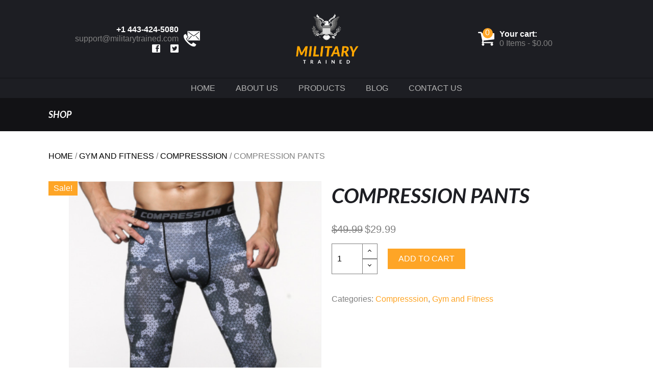

--- FILE ---
content_type: text/html; charset=UTF-8
request_url: https://militarytrained.com/product/compression-pants/
body_size: 9751
content:
<!DOCTYPE html>
<html lang="en">
<head>
<meta charset="UTF-8">
<title>Compression Pants - Tactical &amp; Military Surplus Gear | Military Trained</title>
<meta name="MobileOptimized" content="width" />
<meta name="HandheldFriendly" content="True" />
<meta name="viewport" content="width=device-width, initial-scale=1.0, maximum-scale=1.0, user-scalable=0, minimal-ui" />
<meta name='robots' content='index, follow, max-image-preview:large, max-snippet:-1, max-video-preview:-1' />

	<!-- This site is optimized with the Yoast SEO plugin v26.7 - https://yoast.com/wordpress/plugins/seo/ -->
	<link rel="canonical" href="https://militarytrained.com/product/compression-pants/" />
	<meta property="og:locale" content="en_US" />
	<meta property="og:type" content="article" />
	<meta property="og:title" content="Compression Pants - Tactical &amp; Military Surplus Gear | Military Trained" />
	<meta property="og:description" content="Durable compression pants for an active lifestyle. Helps to prevent injuries and keeps your body dry. Length S &#8211; 87 M &#8211; 90 L &#8211; 92 XL &#8211; 93 XXL &#8211;  94 XXXL &#8211; 96" />
	<meta property="og:url" content="https://militarytrained.com/product/compression-pants/" />
	<meta property="og:site_name" content="Tactical &amp; Military Surplus Gear | Military Trained" />
	<meta property="article:publisher" content="https://www.facebook.com/MilitaryTrainedCom/" />
	<meta property="og:image" content="https://militarytrained.com/wp-content/uploads/2017/05/compression-pants.png" />
	<meta property="og:image:width" content="374" />
	<meta property="og:image:height" content="583" />
	<meta property="og:image:type" content="image/png" />
	<meta name="twitter:card" content="summary_large_image" />
	<meta name="twitter:site" content="@military_com" />
	<script type="application/ld+json" class="yoast-schema-graph">{"@context":"https://schema.org","@graph":[{"@type":"WebPage","@id":"https://militarytrained.com/product/compression-pants/","url":"https://militarytrained.com/product/compression-pants/","name":"Compression Pants - Tactical &amp; Military Surplus Gear | Military Trained","isPartOf":{"@id":"https://militarytrained.com/#website"},"primaryImageOfPage":{"@id":"https://militarytrained.com/product/compression-pants/#primaryimage"},"image":{"@id":"https://militarytrained.com/product/compression-pants/#primaryimage"},"thumbnailUrl":"https://militarytrained.com/wp-content/uploads/2017/05/compression-pants.png","datePublished":"2017-05-23T13:12:07+00:00","breadcrumb":{"@id":"https://militarytrained.com/product/compression-pants/#breadcrumb"},"inLanguage":"en-US","potentialAction":[{"@type":"ReadAction","target":["https://militarytrained.com/product/compression-pants/"]}]},{"@type":"ImageObject","inLanguage":"en-US","@id":"https://militarytrained.com/product/compression-pants/#primaryimage","url":"https://militarytrained.com/wp-content/uploads/2017/05/compression-pants.png","contentUrl":"https://militarytrained.com/wp-content/uploads/2017/05/compression-pants.png","width":374,"height":583},{"@type":"BreadcrumbList","@id":"https://militarytrained.com/product/compression-pants/#breadcrumb","itemListElement":[{"@type":"ListItem","position":1,"name":"Home","item":"https://militarytrained.com/"},{"@type":"ListItem","position":2,"name":"Shop","item":"https://militarytrained.com/shop/"},{"@type":"ListItem","position":3,"name":"Compression Pants"}]},{"@type":"WebSite","@id":"https://militarytrained.com/#website","url":"https://militarytrained.com/","name":"Tactical &amp; Military Surplus Gear | Military Trained","description":"","publisher":{"@id":"https://militarytrained.com/#organization"},"potentialAction":[{"@type":"SearchAction","target":{"@type":"EntryPoint","urlTemplate":"https://militarytrained.com/?s={search_term_string}"},"query-input":{"@type":"PropertyValueSpecification","valueRequired":true,"valueName":"search_term_string"}}],"inLanguage":"en-US"},{"@type":"Organization","@id":"https://militarytrained.com/#organization","name":"Military Trained","url":"https://militarytrained.com/","logo":{"@type":"ImageObject","inLanguage":"en-US","@id":"https://militarytrained.com/#/schema/logo/image/","url":"https://www.militarytrained.com/wp-content/uploads/logo.png","contentUrl":"https://www.militarytrained.com/wp-content/uploads/logo.png","width":1064,"height":792,"caption":"Military Trained"},"image":{"@id":"https://militarytrained.com/#/schema/logo/image/"},"sameAs":["https://www.facebook.com/MilitaryTrainedCom/","https://x.com/military_com"]}]}</script>
	<!-- / Yoast SEO plugin. -->


<style id='wp-img-auto-sizes-contain-inline-css' type='text/css'>
img:is([sizes=auto i],[sizes^="auto," i]){contain-intrinsic-size:3000px 1500px}
/*# sourceURL=wp-img-auto-sizes-contain-inline-css */
</style>
<style id='wp-block-library-inline-css' type='text/css'>
:root{--wp-block-synced-color:#7a00df;--wp-block-synced-color--rgb:122,0,223;--wp-bound-block-color:var(--wp-block-synced-color);--wp-editor-canvas-background:#ddd;--wp-admin-theme-color:#007cba;--wp-admin-theme-color--rgb:0,124,186;--wp-admin-theme-color-darker-10:#006ba1;--wp-admin-theme-color-darker-10--rgb:0,107,160.5;--wp-admin-theme-color-darker-20:#005a87;--wp-admin-theme-color-darker-20--rgb:0,90,135;--wp-admin-border-width-focus:2px}@media (min-resolution:192dpi){:root{--wp-admin-border-width-focus:1.5px}}.wp-element-button{cursor:pointer}:root .has-very-light-gray-background-color{background-color:#eee}:root .has-very-dark-gray-background-color{background-color:#313131}:root .has-very-light-gray-color{color:#eee}:root .has-very-dark-gray-color{color:#313131}:root .has-vivid-green-cyan-to-vivid-cyan-blue-gradient-background{background:linear-gradient(135deg,#00d084,#0693e3)}:root .has-purple-crush-gradient-background{background:linear-gradient(135deg,#34e2e4,#4721fb 50%,#ab1dfe)}:root .has-hazy-dawn-gradient-background{background:linear-gradient(135deg,#faaca8,#dad0ec)}:root .has-subdued-olive-gradient-background{background:linear-gradient(135deg,#fafae1,#67a671)}:root .has-atomic-cream-gradient-background{background:linear-gradient(135deg,#fdd79a,#004a59)}:root .has-nightshade-gradient-background{background:linear-gradient(135deg,#330968,#31cdcf)}:root .has-midnight-gradient-background{background:linear-gradient(135deg,#020381,#2874fc)}:root{--wp--preset--font-size--normal:16px;--wp--preset--font-size--huge:42px}.has-regular-font-size{font-size:1em}.has-larger-font-size{font-size:2.625em}.has-normal-font-size{font-size:var(--wp--preset--font-size--normal)}.has-huge-font-size{font-size:var(--wp--preset--font-size--huge)}.has-text-align-center{text-align:center}.has-text-align-left{text-align:left}.has-text-align-right{text-align:right}.has-fit-text{white-space:nowrap!important}#end-resizable-editor-section{display:none}.aligncenter{clear:both}.items-justified-left{justify-content:flex-start}.items-justified-center{justify-content:center}.items-justified-right{justify-content:flex-end}.items-justified-space-between{justify-content:space-between}.screen-reader-text{border:0;clip-path:inset(50%);height:1px;margin:-1px;overflow:hidden;padding:0;position:absolute;width:1px;word-wrap:normal!important}.screen-reader-text:focus{background-color:#ddd;clip-path:none;color:#444;display:block;font-size:1em;height:auto;left:5px;line-height:normal;padding:15px 23px 14px;text-decoration:none;top:5px;width:auto;z-index:100000}html :where(.has-border-color){border-style:solid}html :where([style*=border-top-color]){border-top-style:solid}html :where([style*=border-right-color]){border-right-style:solid}html :where([style*=border-bottom-color]){border-bottom-style:solid}html :where([style*=border-left-color]){border-left-style:solid}html :where([style*=border-width]){border-style:solid}html :where([style*=border-top-width]){border-top-style:solid}html :where([style*=border-right-width]){border-right-style:solid}html :where([style*=border-bottom-width]){border-bottom-style:solid}html :where([style*=border-left-width]){border-left-style:solid}html :where(img[class*=wp-image-]){height:auto;max-width:100%}:where(figure){margin:0 0 1em}html :where(.is-position-sticky){--wp-admin--admin-bar--position-offset:var(--wp-admin--admin-bar--height,0px)}@media screen and (max-width:600px){html :where(.is-position-sticky){--wp-admin--admin-bar--position-offset:0px}}

/*# sourceURL=wp-block-library-inline-css */
</style><link rel='stylesheet' id='wc-blocks-style-css' href='https://militarytrained.com/wp-content/plugins/woocommerce/assets/client/blocks/wc-blocks.css' type='text/css' media='all' />
<style id='global-styles-inline-css' type='text/css'>
:root{--wp--preset--aspect-ratio--square: 1;--wp--preset--aspect-ratio--4-3: 4/3;--wp--preset--aspect-ratio--3-4: 3/4;--wp--preset--aspect-ratio--3-2: 3/2;--wp--preset--aspect-ratio--2-3: 2/3;--wp--preset--aspect-ratio--16-9: 16/9;--wp--preset--aspect-ratio--9-16: 9/16;--wp--preset--color--black: #000000;--wp--preset--color--cyan-bluish-gray: #abb8c3;--wp--preset--color--white: #ffffff;--wp--preset--color--pale-pink: #f78da7;--wp--preset--color--vivid-red: #cf2e2e;--wp--preset--color--luminous-vivid-orange: #ff6900;--wp--preset--color--luminous-vivid-amber: #fcb900;--wp--preset--color--light-green-cyan: #7bdcb5;--wp--preset--color--vivid-green-cyan: #00d084;--wp--preset--color--pale-cyan-blue: #8ed1fc;--wp--preset--color--vivid-cyan-blue: #0693e3;--wp--preset--color--vivid-purple: #9b51e0;--wp--preset--gradient--vivid-cyan-blue-to-vivid-purple: linear-gradient(135deg,rgb(6,147,227) 0%,rgb(155,81,224) 100%);--wp--preset--gradient--light-green-cyan-to-vivid-green-cyan: linear-gradient(135deg,rgb(122,220,180) 0%,rgb(0,208,130) 100%);--wp--preset--gradient--luminous-vivid-amber-to-luminous-vivid-orange: linear-gradient(135deg,rgb(252,185,0) 0%,rgb(255,105,0) 100%);--wp--preset--gradient--luminous-vivid-orange-to-vivid-red: linear-gradient(135deg,rgb(255,105,0) 0%,rgb(207,46,46) 100%);--wp--preset--gradient--very-light-gray-to-cyan-bluish-gray: linear-gradient(135deg,rgb(238,238,238) 0%,rgb(169,184,195) 100%);--wp--preset--gradient--cool-to-warm-spectrum: linear-gradient(135deg,rgb(74,234,220) 0%,rgb(151,120,209) 20%,rgb(207,42,186) 40%,rgb(238,44,130) 60%,rgb(251,105,98) 80%,rgb(254,248,76) 100%);--wp--preset--gradient--blush-light-purple: linear-gradient(135deg,rgb(255,206,236) 0%,rgb(152,150,240) 100%);--wp--preset--gradient--blush-bordeaux: linear-gradient(135deg,rgb(254,205,165) 0%,rgb(254,45,45) 50%,rgb(107,0,62) 100%);--wp--preset--gradient--luminous-dusk: linear-gradient(135deg,rgb(255,203,112) 0%,rgb(199,81,192) 50%,rgb(65,88,208) 100%);--wp--preset--gradient--pale-ocean: linear-gradient(135deg,rgb(255,245,203) 0%,rgb(182,227,212) 50%,rgb(51,167,181) 100%);--wp--preset--gradient--electric-grass: linear-gradient(135deg,rgb(202,248,128) 0%,rgb(113,206,126) 100%);--wp--preset--gradient--midnight: linear-gradient(135deg,rgb(2,3,129) 0%,rgb(40,116,252) 100%);--wp--preset--font-size--small: 13px;--wp--preset--font-size--medium: 20px;--wp--preset--font-size--large: 36px;--wp--preset--font-size--x-large: 42px;--wp--preset--spacing--20: 0.44rem;--wp--preset--spacing--30: 0.67rem;--wp--preset--spacing--40: 1rem;--wp--preset--spacing--50: 1.5rem;--wp--preset--spacing--60: 2.25rem;--wp--preset--spacing--70: 3.38rem;--wp--preset--spacing--80: 5.06rem;--wp--preset--shadow--natural: 6px 6px 9px rgba(0, 0, 0, 0.2);--wp--preset--shadow--deep: 12px 12px 50px rgba(0, 0, 0, 0.4);--wp--preset--shadow--sharp: 6px 6px 0px rgba(0, 0, 0, 0.2);--wp--preset--shadow--outlined: 6px 6px 0px -3px rgb(255, 255, 255), 6px 6px rgb(0, 0, 0);--wp--preset--shadow--crisp: 6px 6px 0px rgb(0, 0, 0);}:where(.is-layout-flex){gap: 0.5em;}:where(.is-layout-grid){gap: 0.5em;}body .is-layout-flex{display: flex;}.is-layout-flex{flex-wrap: wrap;align-items: center;}.is-layout-flex > :is(*, div){margin: 0;}body .is-layout-grid{display: grid;}.is-layout-grid > :is(*, div){margin: 0;}:where(.wp-block-columns.is-layout-flex){gap: 2em;}:where(.wp-block-columns.is-layout-grid){gap: 2em;}:where(.wp-block-post-template.is-layout-flex){gap: 1.25em;}:where(.wp-block-post-template.is-layout-grid){gap: 1.25em;}.has-black-color{color: var(--wp--preset--color--black) !important;}.has-cyan-bluish-gray-color{color: var(--wp--preset--color--cyan-bluish-gray) !important;}.has-white-color{color: var(--wp--preset--color--white) !important;}.has-pale-pink-color{color: var(--wp--preset--color--pale-pink) !important;}.has-vivid-red-color{color: var(--wp--preset--color--vivid-red) !important;}.has-luminous-vivid-orange-color{color: var(--wp--preset--color--luminous-vivid-orange) !important;}.has-luminous-vivid-amber-color{color: var(--wp--preset--color--luminous-vivid-amber) !important;}.has-light-green-cyan-color{color: var(--wp--preset--color--light-green-cyan) !important;}.has-vivid-green-cyan-color{color: var(--wp--preset--color--vivid-green-cyan) !important;}.has-pale-cyan-blue-color{color: var(--wp--preset--color--pale-cyan-blue) !important;}.has-vivid-cyan-blue-color{color: var(--wp--preset--color--vivid-cyan-blue) !important;}.has-vivid-purple-color{color: var(--wp--preset--color--vivid-purple) !important;}.has-black-background-color{background-color: var(--wp--preset--color--black) !important;}.has-cyan-bluish-gray-background-color{background-color: var(--wp--preset--color--cyan-bluish-gray) !important;}.has-white-background-color{background-color: var(--wp--preset--color--white) !important;}.has-pale-pink-background-color{background-color: var(--wp--preset--color--pale-pink) !important;}.has-vivid-red-background-color{background-color: var(--wp--preset--color--vivid-red) !important;}.has-luminous-vivid-orange-background-color{background-color: var(--wp--preset--color--luminous-vivid-orange) !important;}.has-luminous-vivid-amber-background-color{background-color: var(--wp--preset--color--luminous-vivid-amber) !important;}.has-light-green-cyan-background-color{background-color: var(--wp--preset--color--light-green-cyan) !important;}.has-vivid-green-cyan-background-color{background-color: var(--wp--preset--color--vivid-green-cyan) !important;}.has-pale-cyan-blue-background-color{background-color: var(--wp--preset--color--pale-cyan-blue) !important;}.has-vivid-cyan-blue-background-color{background-color: var(--wp--preset--color--vivid-cyan-blue) !important;}.has-vivid-purple-background-color{background-color: var(--wp--preset--color--vivid-purple) !important;}.has-black-border-color{border-color: var(--wp--preset--color--black) !important;}.has-cyan-bluish-gray-border-color{border-color: var(--wp--preset--color--cyan-bluish-gray) !important;}.has-white-border-color{border-color: var(--wp--preset--color--white) !important;}.has-pale-pink-border-color{border-color: var(--wp--preset--color--pale-pink) !important;}.has-vivid-red-border-color{border-color: var(--wp--preset--color--vivid-red) !important;}.has-luminous-vivid-orange-border-color{border-color: var(--wp--preset--color--luminous-vivid-orange) !important;}.has-luminous-vivid-amber-border-color{border-color: var(--wp--preset--color--luminous-vivid-amber) !important;}.has-light-green-cyan-border-color{border-color: var(--wp--preset--color--light-green-cyan) !important;}.has-vivid-green-cyan-border-color{border-color: var(--wp--preset--color--vivid-green-cyan) !important;}.has-pale-cyan-blue-border-color{border-color: var(--wp--preset--color--pale-cyan-blue) !important;}.has-vivid-cyan-blue-border-color{border-color: var(--wp--preset--color--vivid-cyan-blue) !important;}.has-vivid-purple-border-color{border-color: var(--wp--preset--color--vivid-purple) !important;}.has-vivid-cyan-blue-to-vivid-purple-gradient-background{background: var(--wp--preset--gradient--vivid-cyan-blue-to-vivid-purple) !important;}.has-light-green-cyan-to-vivid-green-cyan-gradient-background{background: var(--wp--preset--gradient--light-green-cyan-to-vivid-green-cyan) !important;}.has-luminous-vivid-amber-to-luminous-vivid-orange-gradient-background{background: var(--wp--preset--gradient--luminous-vivid-amber-to-luminous-vivid-orange) !important;}.has-luminous-vivid-orange-to-vivid-red-gradient-background{background: var(--wp--preset--gradient--luminous-vivid-orange-to-vivid-red) !important;}.has-very-light-gray-to-cyan-bluish-gray-gradient-background{background: var(--wp--preset--gradient--very-light-gray-to-cyan-bluish-gray) !important;}.has-cool-to-warm-spectrum-gradient-background{background: var(--wp--preset--gradient--cool-to-warm-spectrum) !important;}.has-blush-light-purple-gradient-background{background: var(--wp--preset--gradient--blush-light-purple) !important;}.has-blush-bordeaux-gradient-background{background: var(--wp--preset--gradient--blush-bordeaux) !important;}.has-luminous-dusk-gradient-background{background: var(--wp--preset--gradient--luminous-dusk) !important;}.has-pale-ocean-gradient-background{background: var(--wp--preset--gradient--pale-ocean) !important;}.has-electric-grass-gradient-background{background: var(--wp--preset--gradient--electric-grass) !important;}.has-midnight-gradient-background{background: var(--wp--preset--gradient--midnight) !important;}.has-small-font-size{font-size: var(--wp--preset--font-size--small) !important;}.has-medium-font-size{font-size: var(--wp--preset--font-size--medium) !important;}.has-large-font-size{font-size: var(--wp--preset--font-size--large) !important;}.has-x-large-font-size{font-size: var(--wp--preset--font-size--x-large) !important;}
/*# sourceURL=global-styles-inline-css */
</style>

<style id='classic-theme-styles-inline-css' type='text/css'>
/*! This file is auto-generated */
.wp-block-button__link{color:#fff;background-color:#32373c;border-radius:9999px;box-shadow:none;text-decoration:none;padding:calc(.667em + 2px) calc(1.333em + 2px);font-size:1.125em}.wp-block-file__button{background:#32373c;color:#fff;text-decoration:none}
/*# sourceURL=/wp-includes/css/classic-themes.min.css */
</style>
<link rel='stylesheet' id='contact-form-7-css' href='https://militarytrained.com/wp-content/plugins/contact-form-7/includes/css/styles.css' type='text/css' media='all' />
<style id='woocommerce-inline-inline-css' type='text/css'>
.woocommerce form .form-row .required { visibility: visible; }
/*# sourceURL=woocommerce-inline-inline-css */
</style>
<link rel='stylesheet' id='da-wp-swiper-slides-frontend-css' href='https://militarytrained.com/wp-content/plugins/wp-swiper/build/frontend.css' type='text/css' media='all' />
<link rel='stylesheet' id='css3animateIt.min.css-css' href='https://militarytrained.com/wp-content/themes/militarytrained/style/libs/css3animateIt.min.css' type='text/css' media='all' />
<link rel='stylesheet' id='jquery.fancybox.css-css' href='https://militarytrained.com/wp-content/themes/militarytrained/style/libs/jquery.fancybox.css' type='text/css' media='all' />
<link rel='stylesheet' id='swiper.min.css-css' href='https://militarytrained.com/wp-content/themes/militarytrained/style/libs/swiper.min.css' type='text/css' media='all' />
<link rel='stylesheet' id='style-css' href='https://militarytrained.com/wp-content/themes/militarytrained/style.css' type='text/css' media='all' />
<link rel='stylesheet' id='main-css' href='https://militarytrained.com/wp-content/themes/militarytrained/style/style.min.css?v5' type='text/css' media='all' />
<script type="text/javascript" src="https://militarytrained.com/wp-content/themes/militarytrained/js/libs/_jquery.js" id="jquery-js"></script>
<script type="text/javascript" src="https://militarytrained.com/wp-content/plugins/woocommerce/assets/js/jquery-blockui/jquery.blockUI.min.js" id="wc-jquery-blockui-js" defer="defer" data-wp-strategy="defer"></script>
<script type="text/javascript" id="wc-add-to-cart-js-extra">
/* <![CDATA[ */
var wc_add_to_cart_params = {"ajax_url":"/wp-admin/admin-ajax.php","wc_ajax_url":"/?wc-ajax=%%endpoint%%","i18n_view_cart":"View cart","cart_url":"https://militarytrained.com/cart/","is_cart":"","cart_redirect_after_add":"no"};
//# sourceURL=wc-add-to-cart-js-extra
/* ]]> */
</script>
<script type="text/javascript" src="https://militarytrained.com/wp-content/plugins/woocommerce/assets/js/frontend/add-to-cart.min.js" id="wc-add-to-cart-js" defer="defer" data-wp-strategy="defer"></script>
<script type="text/javascript" id="wc-single-product-js-extra">
/* <![CDATA[ */
var wc_single_product_params = {"i18n_required_rating_text":"Please select a rating","i18n_rating_options":["1 of 5 stars","2 of 5 stars","3 of 5 stars","4 of 5 stars","5 of 5 stars"],"i18n_product_gallery_trigger_text":"View full-screen image gallery","review_rating_required":"yes","flexslider":{"rtl":false,"animation":"slide","smoothHeight":true,"directionNav":false,"controlNav":"thumbnails","slideshow":false,"animationSpeed":500,"animationLoop":false,"allowOneSlide":false},"zoom_enabled":"","zoom_options":[],"photoswipe_enabled":"","photoswipe_options":{"shareEl":false,"closeOnScroll":false,"history":false,"hideAnimationDuration":0,"showAnimationDuration":0},"flexslider_enabled":""};
//# sourceURL=wc-single-product-js-extra
/* ]]> */
</script>
<script type="text/javascript" src="https://militarytrained.com/wp-content/plugins/woocommerce/assets/js/frontend/single-product.min.js" id="wc-single-product-js" defer="defer" data-wp-strategy="defer"></script>
<script type="text/javascript" src="https://militarytrained.com/wp-content/plugins/woocommerce/assets/js/js-cookie/js.cookie.min.js" id="wc-js-cookie-js" defer="defer" data-wp-strategy="defer"></script>
<script type="text/javascript" id="woocommerce-js-extra">
/* <![CDATA[ */
var woocommerce_params = {"ajax_url":"/wp-admin/admin-ajax.php","wc_ajax_url":"/?wc-ajax=%%endpoint%%","i18n_password_show":"Show password","i18n_password_hide":"Hide password"};
//# sourceURL=woocommerce-js-extra
/* ]]> */
</script>
<script type="text/javascript" src="https://militarytrained.com/wp-content/plugins/woocommerce/assets/js/frontend/woocommerce.min.js" id="woocommerce-js" defer="defer" data-wp-strategy="defer"></script>
<script type="text/javascript" src="https://militarytrained.com/wp-content/plugins/wp-swiper/build/frontend.build.js" id="da-wp-swiper-slides-frontend-js"></script>
<script type="text/javascript" src="https://militarytrained.com/wp-includes/js/jquery/jquery-migrate.min.js" id="jquery-migrate-js"></script>
<script async src="https://www.googletagmanager.com/gtag/js?id=UA-91945326-2" type="text/javascript"></script><script type="text/javascript">window.dataLayer = window.dataLayer || [];function gtag(){dataLayer.push(arguments);}gtag('js', new Date());gtag('config', 'UA-91945326-2');</script>	<noscript><style>.woocommerce-product-gallery{ opacity: 1 !important; }</style></noscript>
	<style>
    body{
        opacity:0
    }
    .h100 {
        min-height: 100vh;
    }
    .cover {
        background-position: 50% 50%;
        background-repeat: no-repeat;
        -webkit-background-size: cover;
        -moz-background-size: cover;
        background-size: cover;
    }
</style>
<link rel="preconnect" href="https://fonts.googleapis.com">
<link rel="preconnect" href="https://fonts.gstatic.com" crossorigin>
<link href="https://fonts.googleapis.com/css2?family=Lato:ital,wght@0,100;0,300;0,400;0,700;1,100;1,300;1,400;1,700&display=swap" rel="stylesheet">
</head>
<body class="wp-singular product-template-default single single-product wp-embed-responsive wp-theme-militarytrained theme-militarytrained woocommerce woocommerce-page woocommerce-no-js" data-hash="1765365881" data-a="https://militarytrained.com/wp-admin/admin-ajax.php" >
<div id="wrap">
    <header class="header">
        <div class="container">
            <div class="row">
                <div class="col-4 header__details">
                    <div class="header-details__text">
                        <span class="contact_label contact_phone">+1 443-424-5080</span>
                        <span class="contact_email">support@militarytrained.com</span>
                        <ul class="section-contacts__social-links">
                            <li><a href="https://www.facebook.com/MilitaryTrainedCom/" rel="noreferrer" target="_blank"><svg role="img" class="icon icon-16" title="Facebook"><use xlink:href="#theme-icon-facebook"></use></svg></a></li>
                            <li><a href="https://x.com/military_com" rel="noreferrer" target="_blank"><svg role="img" class="icon icon-16" title="Twitter"><use xlink:href="#theme-icon-twitter"></use></svg></a></li>
                        </ul>
                    </div>
                    <div class="header-details__icon">
                        <svg role="img" class="icon icon-32" title="Contact"><use xlink:href="#theme-icon-contact"></use></svg>
                    </div>
                </div>
                <div class="col-4 xs-col-4 header__logo">
                    <a href="https://militarytrained.com"><img src="https://militarytrained.com/wp-content/themes/militarytrained/images/logo.png" class="logo--medium" alt=""></a>
                </div>
                <div class="col-4 xs-col-8 header__cart">
                        <div class="mini-cart">
        <a href="https://militarytrained.com/cart/" class="mini-cart__button" data-items="0" data-summa="&#036;0.00">
            <div class="mini-cart__icon-container">
                <span class="mini-cart__qty">0</span>
                <span class="mini-cart__icon"><svg role="img" class="icon" title="Cart"><use xlink:href="#theme-icon-cart"></use></svg></span>
            </div>
            <div class="mini-cart__summary">
                <span class="mini-cart__label">Your cart:</span>
                <span class="mini-cart__totals">
                    <span class="mini-cart__items">0 Items</span>
                    -
                    <span class="mini-cart__subtotal">&#36;0.00</span>
                </span>
            </div>
        </a>
    </div>
                        <div class="menu">
                        <button type="button" class="primary-nav__open-menu"><svg role="img" class="icon icon-32" title="Menu"><use xlink:href="#theme-icon-menu"></use></svg></button>
                    </div>
                </div>
            </div>
        </div>
    </header>
    <nav id="primary-nav" class="primary-nav primary-nav--border-top" role="navigation" data-topbar>
        <div class="container">
        <ul id="primary-nav__menu" class="primary-nav__menu">

                    <li><a href='https://militarytrained.com/'>Home</a>
                    
</li>


                <li>
                    <a href='https://militarytrained.com/about-us/'  class='dropdown-toggle' data-toggle='dropdown' role='button' aria-expanded='false'>
                        About us <span class='caret'></span>
                    </a>

<ul class="primary-nav__menu--dropdown">


                    <li><a href='https://militarytrained.com/about-us/shipping/'>Shipping</a>
                    
</li>


                    <li><a href='https://militarytrained.com/about-us/returns/'>Returns</a>
                    
</li>
</ul>
</li>


                    <li><a href='https://militarytrained.com/shop/'>Products</a>
                    
</li>


                    <li><a href='https://militarytrained.com/blog/'>Blog</a>
                    
</li>


                    <li><a href='https://militarytrained.com/contact-us/'>Contact us</a>
                    
</li>
</ul>        </div>
        <button type="button" class="primary-nav__close-menu"><svg role="img" class="icon icon-32" title="Menu"><use xlink:href="#theme-icon-close"></use></svg></button>
    </nav>
<section class="page">
    <div class="page__header section--bg-dark">
        <div class="container">
            <div class="row">
                <div class="col">
                    <div class="page__header-wrapper">
                                                    <h6 class="woocommerce-products-header__title page-title">Shop</h6>
                                                                                            </div>
                </div>
            </div>
        </div>
    </div>
    <div class="container">
        <div class="page__content">
            <div class="page__main">
                <div class="row">
                    <div class="col">
                        <div id="primary" class="content-area"><main id="main" class="site-main" role="main"><nav class="woocommerce-breadcrumb" aria-label="Breadcrumb"><a href="https://militarytrained.com">Home</a>&nbsp;&#47;&nbsp;<a href="https://militarytrained.com/gym-and-fitness/">Gym and Fitness</a>&nbsp;&#47;&nbsp;<a href="https://militarytrained.com/gym-and-fitness/compresssion/">Compresssion</a>&nbsp;&#47;&nbsp;Compression Pants</nav>                        
                            <div class="woocommerce-notices-wrapper"></div><div id="product-1480" class="product type-product post-1480 status-publish first instock product_cat-compresssion product_cat-gym-and-fitness has-post-thumbnail sale shipping-taxable purchasable product-type-simple">
    <div class="row">
        <div class="col-6">
        	
	<span class="onsale">Sale!</span>
	<div class="woocommerce-product-gallery woocommerce-product-gallery--with-images woocommerce-product-gallery--columns-4 images" data-columns="4" style="transition: opacity .25s ease-in-out;">
	<figure class="woocommerce-product-gallery__wrapper ">
		<div class="woocommerce-product-gallery__image--placeholder swiper-container gallery-top"><div class="swiper-wrapper"><div class="swiper-slide"><img src="https://militarytrained.com/wp-content/uploads/2017/05/compression-pants.png" alt="Compression Pants" class="wp-post-image" /></div></div></div><div class="woocommerce-product-gallery__image--gallery swiper-container gallery-thumbs"><div class="swiper-wrapper"></div></div>	</figure>
</div>        </div>
        <div class="col-6">
        	<div class="summary entry-summary">
        		<h1 class="product_title entry-title">Compression Pants</h1><p class="price"><del aria-hidden="true"><span class="woocommerce-Price-amount amount"><bdi><span class="woocommerce-Price-currencySymbol">&#36;</span>49.99</bdi></span></del> <span class="screen-reader-text">Original price was: &#036;49.99.</span><ins aria-hidden="true"><span class="woocommerce-Price-amount amount"><bdi><span class="woocommerce-Price-currencySymbol">&#36;</span>29.99</bdi></span></ins><span class="screen-reader-text">Current price is: &#036;29.99.</span></p>

    
    <form class="cart" action="https://militarytrained.com/product/compression-pants/" method="post" enctype='multipart/form-data'>
        
            <div class="quantity">
        <label class="screen-reader-text" for="quantity_696902a19d09b">Quantity</label>
        <input
            type="number"
            id="quantity_696902a19d09b"
            class="input-text qty text"
            step="1"
            min="1"
            max=""
            name="quantity"
            value="1"
            title="Qty"
            size="4"
            pattern="[0-9]*"
            inputmode="numeric"
            aria-labelledby="Compression Pants quantity" />
    </div>
    
        <button type="submit" name="add-to-cart" value="1480" class="single_add_to_cart_button button button--secondary alt">Add to cart</button>

            </form>

    
<div class="product_meta">

	
	
	<span class="posted_in">Categories: <a href="https://militarytrained.com/gym-and-fitness/compresssion/" rel="tag">Compresssion</a>, <a href="https://militarytrained.com/gym-and-fitness/" rel="tag">Gym and Fitness</a></span>
	
	
</div>
        	</div>
    	</div>
	</div>
    <div class="row">
        <div class="col">
        	
	<div class="woocommerce-tabs wc-tabs-wrapper">
		<ul class="tabs wc-tabs" role="tablist">
							<li role="presentation" class="description_tab" id="tab-title-description">
					<a href="#tab-description" role="tab" aria-controls="tab-description">
						Description					</a>
				</li>
							<li role="presentation" class="additional_information_tab" id="tab-title-additional_information">
					<a href="#tab-additional_information" role="tab" aria-controls="tab-additional_information">
						Additional					</a>
				</li>
					</ul>
					<div class="woocommerce-Tabs-panel woocommerce-Tabs-panel--description panel entry-content wc-tab" id="tab-description" role="tabpanel" aria-labelledby="tab-title-description">
				
	<h2>Description</h2>

<p>Durable compression pants for an active lifestyle. Helps to prevent injuries and keeps your body dry.</p>
<p><strong>Length</strong></p>
<ul>
<li>S &#8211; 87</li>
<li>M &#8211; 90</li>
<li>L &#8211; 92</li>
<li>XL &#8211; 93</li>
<li>XXL &#8211;  94</li>
<li>XXXL &#8211; 96</li>
</ul>
			</div>
					<div class="woocommerce-Tabs-panel woocommerce-Tabs-panel--additional_information panel entry-content wc-tab" id="tab-additional_information" role="tabpanel" aria-labelledby="tab-title-additional_information">
				
	<h2>Additional information</h2>

<table class="woocommerce-product-attributes shop_attributes" aria-label="Product Details">
			<tr class="woocommerce-product-attributes-item woocommerce-product-attributes-item--attribute_size">
			<th class="woocommerce-product-attributes-item__label" scope="row">Size</th>
			<td class="woocommerce-product-attributes-item__value"><p>S, M, L, XL, XXXL</p>
</td>
		</tr>
	</table>
			</div>
		
			</div>


	<section class="related products">

					<h2>Related products</h2>
				<ul class="products row">

			
					<li class="col-3 product type-product post-1502 status-publish first instock product_cat-gym-and-fitness has-post-thumbnail shipping-taxable purchasable product-type-simple">
	<a href="https://militarytrained.com/product/camouflage-cargo-pants/" class="woocommerce-LoopProduct-link woocommerce-loop-product__link"><img width="750" height="750" src="https://militarytrained.com/wp-content/uploads/HTB1G5B.MXXXXXXKXXXXq6xXFXXXG.jpg" class="attachment-shop_catalog size-shop_catalog wp-post-image" alt="" decoding="async" loading="lazy" srcset="https://militarytrained.com/wp-content/uploads/HTB1G5B.MXXXXXXKXXXXq6xXFXXXG.jpg 750w, https://militarytrained.com/wp-content/uploads/HTB1G5B.MXXXXXXKXXXXq6xXFXXXG-300x300.jpg 300w, https://militarytrained.com/wp-content/uploads/HTB1G5B.MXXXXXXKXXXXq6xXFXXXG-100x100.jpg 100w, https://militarytrained.com/wp-content/uploads/HTB1G5B.MXXXXXXKXXXXq6xXFXXXG-600x600.jpg 600w" sizes="auto, (max-width: 750px) 100vw, 750px" /><h3 class="woocommerce-loop-product__title">Camouflage Cargo Pants</h3>
	<span class="price"><span class="woocommerce-Price-amount amount"><bdi><span class="woocommerce-Price-currencySymbol">&#36;</span>49.99</bdi></span></span>
</a></li>

			
					<li class="col-3 product type-product post-1510 status-publish instock product_cat-gym-and-fitness has-post-thumbnail shipping-taxable purchasable product-type-simple">
	<a href="https://militarytrained.com/product/camouflage-joggers/" class="woocommerce-LoopProduct-link woocommerce-loop-product__link"><img width="300" height="300" src="https://militarytrained.com/wp-content/uploads/HTB1LwhfKVXXXXaVXpXXq6xXFXXXv-300x300.jpg" class="attachment-shop_catalog size-shop_catalog wp-post-image" alt="" decoding="async" loading="lazy" srcset="https://militarytrained.com/wp-content/uploads/HTB1LwhfKVXXXXaVXpXXq6xXFXXXv-300x300.jpg 300w, https://militarytrained.com/wp-content/uploads/HTB1LwhfKVXXXXaVXpXXq6xXFXXXv-100x100.jpg 100w" sizes="auto, (max-width: 300px) 100vw, 300px" /><h3 class="woocommerce-loop-product__title">Camouflage Joggers</h3>
	<span class="price"><span class="woocommerce-Price-amount amount"><bdi><span class="woocommerce-Price-currencySymbol">&#36;</span>24.99</bdi></span></span>
</a></li>

			
		</ul>

	</section>
	        </div>
    </div>
</div>


                        
                    </main></div>                    </div>
                </div>
            </div>
        </div>
    </div>
</section>

</div>
<footer class="footer">
    <div class="footer__copyright"><a href="https://militarytrained.com">Military Trained</a> © 2026 All Rights Reserved. <a href="https://militarytrained.com/terms-of-service/">Terms of Use</a> and <a href="https://militarytrained.com/privacy-policy/">Privacy Policy</a>.</div>
</footer>

<script defer src="https://cdnjs.cloudflare.com/polyfill/v2/polyfill.min.js"></script>
<script type="speculationrules">
{"prefetch":[{"source":"document","where":{"and":[{"href_matches":"/*"},{"not":{"href_matches":["/wp-*.php","/wp-admin/*","/wp-content/uploads/*","/wp-content/*","/wp-content/plugins/*","/wp-content/themes/militarytrained/*","/*\\?(.+)"]}},{"not":{"selector_matches":"a[rel~=\"nofollow\"]"}},{"not":{"selector_matches":".no-prefetch, .no-prefetch a"}}]},"eagerness":"conservative"}]}
</script>
<script type="application/ld+json">{"@context":"https://schema.org/","@graph":[{"@context":"https://schema.org/","@type":"BreadcrumbList","itemListElement":[{"@type":"ListItem","position":1,"item":{"name":"Home","@id":"https://militarytrained.com"}},{"@type":"ListItem","position":2,"item":{"name":"Gym and Fitness","@id":"https://militarytrained.com/gym-and-fitness/"}},{"@type":"ListItem","position":3,"item":{"name":"Compresssion","@id":"https://militarytrained.com/gym-and-fitness/compresssion/"}},{"@type":"ListItem","position":4,"item":{"name":"Compression Pants","@id":"https://militarytrained.com/product/compression-pants/"}}]},{"@context":"https://schema.org/","@type":"Product","@id":"https://militarytrained.com/product/compression-pants/#product","name":"Compression Pants","url":"https://militarytrained.com/product/compression-pants/","description":"Durable compression pants for an active lifestyle. Helps to prevent injuries and keeps your body dry.\r\n\r\nLength\r\n\r\n \tS - 87\r\n \tM - 90\r\n \tL - 92\r\n \tXL - 93\r\n \tXXL - \u00a094\r\n \tXXXL - 96","image":"https://militarytrained.com/wp-content/uploads/2017/05/compression-pants.png","sku":1480,"offers":[{"@type":"Offer","priceSpecification":[{"@type":"UnitPriceSpecification","price":"29.99","priceCurrency":"USD","valueAddedTaxIncluded":false,"validThrough":"2027-12-31"},{"@type":"UnitPriceSpecification","price":"49.99","priceCurrency":"USD","valueAddedTaxIncluded":false,"validThrough":"2027-12-31","priceType":"https://schema.org/ListPrice"}],"priceValidUntil":"2027-12-31","availability":"https://schema.org/InStock","url":"https://militarytrained.com/product/compression-pants/","seller":{"@type":"Organization","name":"Tactical &amp;amp; Military Surplus Gear | Military Trained","url":"https://militarytrained.com"}}]}]}</script>	<script type='text/javascript'>
		(function () {
			var c = document.body.className;
			c = c.replace(/woocommerce-no-js/, 'woocommerce-js');
			document.body.className = c;
		})();
	</script>
	<script type="text/javascript" src="https://militarytrained.com/wp-includes/js/dist/hooks.min.js" id="wp-hooks-js"></script>
<script type="text/javascript" src="https://militarytrained.com/wp-includes/js/dist/i18n.min.js" id="wp-i18n-js"></script>
<script type="text/javascript" id="wp-i18n-js-after">
/* <![CDATA[ */
wp.i18n.setLocaleData( { 'text direction\u0004ltr': [ 'ltr' ] } );
//# sourceURL=wp-i18n-js-after
/* ]]> */
</script>
<script type="text/javascript" src="https://militarytrained.com/wp-content/plugins/contact-form-7/includes/swv/js/index.js" id="swv-js"></script>
<script type="text/javascript" id="contact-form-7-js-before">
/* <![CDATA[ */
var wpcf7 = {
    "api": {
        "root": "https:\/\/militarytrained.com\/wp-json\/",
        "namespace": "contact-form-7\/v1"
    },
    "cached": 1
};
//# sourceURL=contact-form-7-js-before
/* ]]> */
</script>
<script type="text/javascript" src="https://militarytrained.com/wp-content/plugins/contact-form-7/includes/js/index.js" id="contact-form-7-js"></script>
<script type="text/javascript" src="https://militarytrained.com/wp-content/plugins/wp-amzcheckout/assets/js/wp-amzcheckout.js" id="wp-amzcheckout-script-js"></script>
<script type="text/javascript" src="https://militarytrained.com/wp-content/themes/militarytrained/js/libs/0-defer-css.js" id="0-defer-css.js-js"></script>
<script type="text/javascript" src="https://militarytrained.com/wp-content/themes/militarytrained/js/libs/css3animate-it.js" id="css3animate-it.js-js"></script>
<script type="text/javascript" src="https://militarytrained.com/wp-content/themes/militarytrained/js/libs/donetyping.js" id="donetyping.js-js"></script>
<script type="text/javascript" src="https://militarytrained.com/wp-content/themes/militarytrained/js/libs/fastclick.js" id="fastclick.js-js"></script>
<script type="text/javascript" src="https://militarytrained.com/wp-content/themes/militarytrained/js/libs/fontsLocalStorage.js" id="fontsLocalStorage.js-js"></script>
<script type="text/javascript" src="https://militarytrained.com/wp-content/themes/militarytrained/js/libs/jquery.fancybox.min.js" id="jquery.fancybox.min.js-js"></script>
<script type="text/javascript" src="https://militarytrained.com/wp-content/themes/militarytrained/js/libs/jquery.selectric.js" id="jquery.selectric.js-js"></script>
<script type="text/javascript" src="https://militarytrained.com/wp-content/themes/militarytrained/js/libs/resizeEnd.js" id="resizeEnd.js-js"></script>
<script type="text/javascript" src="https://militarytrained.com/wp-content/themes/militarytrained/js/libs/smoothScroll.min.js" id="smoothScroll.min.js-js"></script>
<script type="text/javascript" src="https://militarytrained.com/wp-content/themes/militarytrained/js/libs/swiper.jquery.min.js" id="swiper.jquery.min.js-js"></script>
<script type="text/javascript" src="https://militarytrained.com/wp-content/themes/militarytrained/js/lib.js" id="libs-js"></script>
<script type="text/javascript" src="https://militarytrained.com/wp-content/themes/militarytrained/js/init.js" id="init-js"></script>
<script type="text/javascript" src="https://militarytrained.com/wp-content/plugins/woocommerce/assets/js/sourcebuster/sourcebuster.min.js" id="sourcebuster-js-js"></script>
<script type="text/javascript" id="wc-order-attribution-js-extra">
/* <![CDATA[ */
var wc_order_attribution = {"params":{"lifetime":1.0e-5,"session":30,"base64":false,"ajaxurl":"https://militarytrained.com/wp-admin/admin-ajax.php","prefix":"wc_order_attribution_","allowTracking":true},"fields":{"source_type":"current.typ","referrer":"current_add.rf","utm_campaign":"current.cmp","utm_source":"current.src","utm_medium":"current.mdm","utm_content":"current.cnt","utm_id":"current.id","utm_term":"current.trm","utm_source_platform":"current.plt","utm_creative_format":"current.fmt","utm_marketing_tactic":"current.tct","session_entry":"current_add.ep","session_start_time":"current_add.fd","session_pages":"session.pgs","session_count":"udata.vst","user_agent":"udata.uag"}};
//# sourceURL=wc-order-attribution-js-extra
/* ]]> */
</script>
<script type="text/javascript" src="https://militarytrained.com/wp-content/plugins/woocommerce/assets/js/frontend/order-attribution.min.js" id="wc-order-attribution-js"></script>
<script defer src="https://static.cloudflareinsights.com/beacon.min.js/vcd15cbe7772f49c399c6a5babf22c1241717689176015" integrity="sha512-ZpsOmlRQV6y907TI0dKBHq9Md29nnaEIPlkf84rnaERnq6zvWvPUqr2ft8M1aS28oN72PdrCzSjY4U6VaAw1EQ==" data-cf-beacon='{"version":"2024.11.0","token":"9028284877f14dbbbe688b0819a0d1fa","r":1,"server_timing":{"name":{"cfCacheStatus":true,"cfEdge":true,"cfExtPri":true,"cfL4":true,"cfOrigin":true,"cfSpeedBrain":true},"location_startswith":null}}' crossorigin="anonymous"></script>
</body>
</html>

--- FILE ---
content_type: text/html; charset=UTF-8
request_url: https://militarytrained.com/wp-admin/admin-ajax.php?action=wpa_fontbase64
body_size: 227604
content:
{"md5":"1765365881","value":"@font-face {font-family:'Museo Sans Cyrl';src:url(data:application\/font-woff2;charset=utf-8;base64,d09GMgABAAAAAHg8AA8AAAAB+NQAAHfcAAEAAAAAAAAAAAAAAAAAAAAAAAAAAAAAP0ZGVE0cGiobg7cGHJYcBmAAhm4RCAqDwCyC2DsLin4AATYCJAOVeAQgBYptB60BW1i+cQXdbedRpDuBdNqmr+6YJeJt8HC3SqsGhM0smG7zROA8CBTUvzfI\/v\/\/PzmZjLFuU28MJEkQeynrQWFgCBZA4THFwITVkR\/IWD1jQy4uo3wa4l4QvW4NJPyZDnTEGJNqae9+ujRJVFbh9npYxootwsPf1XAhiZLR0VX2AQomnBonO6h1qsSqvTHsAg\/0z2ukkTLS9FstVHdOPuK5ZzlqHXk\/TuJ7a8avy8OVL8xkkBS3QvW9wxWbjypnOBqotJtY5aOpeXkbiqyiqY78UQxR44Jei71RQY2g5HyJP850IQvCaTqp\/Dh5MFDZqFkZLTjyNk\/Uudy64KH+F80WswyMXQYloo0VJ16CYj\/fvXvJZy6QYomMrgpQ4XgWOlPHtsaWFR\/RnM3eXXKJn0UbQhq0EUyC1tAECOqHWc2MiuvzYlYXKgzPz63HF6UUBYmIURuLyL8GNtiAMegRNVBioIKAWEQZhRjFYYJg3J2KkagXZV+JjfaRXU7ku31pDvDTETsVZboyQXQubkKZycIOPVU1cL1zEcrFYoSj4Kl\/\/oDfnH0JBJhA\/KMEs4AyTi0MuPSaai1pGH+JY2cFoqQqWq4+bdh0i7cUmuLL\/jL+NnG5UkM0vBg4l6dk5LD0rm4ECtVTiZI+AaipqampmQ6NkqQ5MMYQYhJCSNnW7vpXsznHzQtfUkZATYAAgYFzrgTH3DihiHx0Cx4o\/Q0TOQAO2A\/S\/MAN6vzPrcM4AdH0gfjuAUHY5jhmyZYswLT9vzndP4ICXQkm0WaUCZPnM9ZArsKdrnARpnBK1qghTM1pgYd650vKkmz1CFQx7S\/9XmRZsgoNKMBDOA+oiIT748890sBGAxr4RlUA0PEr7t3iV6Js7AYRTLXs5\/\/nrHvI6DlkNFKhLkDFQ2HGW7+S5CFWzbqQ9i\/M\/iFWxyVxtAbeJ+vyu1fbqonpIt7OMVl4Ub\/[base64]\/q\/UTf+SRsDRsYX8u0QY0TP89HcUn8rWd1orzCPDqkmU5khM59ieeSjB+mjp27t5lJl7bbZXsgvwm5U1Fmv\/U7luJiBuB3OJhFBAnzRwGliX0AvZDOs1VfssP6LS8IQ6j41ARp82WDHIky8kZ3uEHJFsnVYpllKwSkPzpAwceALYi0dSpPP46F3DrOHUce9\/UTypdLSiPB4UFwCsVMmtmtfMtWfL\/sn3Fun+lVu3OSrFXutJKWGkNhiUwiJTOWGhYIzSPCyF8K4hEYIC484HMrGni78PTEA1caEh\/V7HGJ6e0xjqOjhnGtn18Owr1s8ETidiLCJHB79vt7Wuiy3OvQjtX5yqliIhIkBBCCCJl\/\/dRmJ2YVR0v6d3vIfv8JZRQTDDBBGOEEEIIYUTuWfYbvRsTLDwFq+i7V\/HVw3QTIxtWVAoct8eY2tvaH+n6tROrKDgmGBCOoRCbne96so4LrC87Ee38qXxrIGkHQgA+\/ZZqAPDxi9Wzfv9\/rH5DQAMwHEg4lLlQ5qWBZUmnWSGABAKokyIfPvfj9QPc95\/2YfqhLEUIAvA\/O0AdNPvbGyHZzYkcGkd+pClExai0YKE\/SddXqOMzAkQ9ZgoTLcnsL72e\/uvpq321b+vtuWvPru5SZGspCI5GDmEaK7mQqwfvGB\/MV\/wgLbJQTslNeawKobdaNEjTNEvz96+yVJfqej2ip0xIUmY0b3NYirXZeHL+EmkntRPW45jQ4v4e4GHuiGa8MuNtLaENY\/SEK\/vHP\/E4Xsa7wYzJOTZdHjOztzIWj5Vj17xiJ+yDmj1j5rybhjSnMyfmpfwl\/1rGNX4tXMt7+5niylxRNXcr10ctrrXVUx9apGRa28a2PRwhiEV2c2Ev7dW9RZzEFNkTu3gXKNiF5jPd0zf7nZV3STkNp7+f3pqZ8qklJaXUVG7k\/t0qX7i7YieenjamY+kHCqiJ+lP\/tAsdd9DOtE5P6cINZXn05e\/EV81fFvL2broO9D27\/8mWa0FD6OPIaG3XO+ZFqgSJSHTiAvlPRky65IUxMWamnunTLbpPL2gP2RAgE8VSjswfiweJ9xczzv2yHflAPjUwDkFUJLZDSOW8aVbUQWnSd6SwGqQJDyCEBGFA\/[base64]\/yNKRkzHE03nAs0PbjxrhX1ETuEc4cDgQKIIYp46Qdgvn4oLUm0CzInOEpyWeFJrYcs0NLKUe5\/bJDxPMo8EyiJoylGw\/[base64]\/UlQIliDDpfUgAE3LSFGNHz1O19LPVOvo\/[base64]\/ic1Is\/y78p+Bv\/Ju9dXpYVt7XOyVosCO5w+UdKR+FKDKKqTMMI2XWbzNaInpV0ic0AK7ktFnqkRfsibCxtWkCse+LzXd4fvf9IpeOvi92qF8gzLxBkiCL9i+nZqaRQCqR0lAy6WScChcyJJMXICAIgUNkUbrjw+xcxCDPycJMnunMEPz\/M5hhk1ELehdrhJzoRmXfmX7\/k4R6Lt8XCHnnwh4Q9WSRr5KYzrpPOLeCe2t4CwKWAjKWn1BACRXUn\/ykm0m+DSm3S3MHUm9H2q3KP67lrpnOVXzc+Oux3OeagGaswEqsGtl692y8O7rQjR70or996z2w+w46y\/B54IfshQMu4TKu4jf8gb+MhznJ++6kBA12JHcr+Z\/7gLXD7\/qI681ffOt5tz\/cub0u1Fh1FBb1LM5BLkAPkuw+Hw9RMDf+a4yY1jN9\/MthDxkiYtA5FiaMYOuwc4olaplZZUCCNWo4awVkEGdCU48LGYJtR\/[base64]\/JC5\/oSIFNDpKoVoyP30wS8FBnP+MytVaJRFTH5fMgaPNBWaQeqwFRKOwxjiJQoJegWqb6wB0eQE2mwExSFEoSOhIQZHK\/lIQsX8j0dxqlH5RgyAN\/ComR4gWA8QhIPLYBCgNrPrEalgYewktxCmbUPhlhSYwDGSwNyYdw\/Et6L8bhQ1WLBIQ0PUF2rrBzBMCDSrN59TKiUGEBz0ErkcABSElLdoyRlQnCFUE3CBh1pcw6MB3M2iQETK6gkDnpa94VhIwfJFwMJ2ZoieH8B1\/ET1DET7Ab53HZAfeKASWr15MIc3JUHBEnE9pySBxowYTeB7lPME0YO+oZk4QjQJ2scdTmn9fLH+eDWNxBZzBxYACMZnFjWNUHo0igZgdSduRBhsYjuzgmiJW5PKhsXukZNkCZ2dBZ0a\/md\/Hdtiu5F0b9GwAfdCmhogFsYM7PDKnUOJq6monMrsrs0PyrHnkYcSMBAFHizRO+ydokJjfh2hBSHdV6inUq93HuSiZJgV7voa0fEzdRSXgxDmfTfehwnwcvP1a9BLqEvZSBZXNpF25ktcwqLnma9MpQrZm+1UHPBuUQrMVdgQ0wi9nZQJJFFLACUZ8kYx+\/2dPUhgsjoqGnoEHIy\/efPjyM0CAICFChYkUzSFGrDjxEiRJkSpDpmx5ihQrUapcpRot2nQabbzJLJo0W2GlVdbbqEu3Hr36bbbFVrsddMhhR5x13g+uu+Gmnzz1j\/8899pL1Xzvg74zLVsehycQSQKRRB+LlIycglqKVHrpMmTKV8ikRKky5SpUW2a5eg0aWY4XRElWVE03TMt2XM8PwihO0kw2ly+WK9Vmq9PdbHf7w\/[base64]\/vp8g2zzomNvRLELasz2gYg622P+7c8mlF+LviGe8oNS6rMhftqecbboAA7lf\/02IHhFFzgzzZnF0fkxkj\/dooqhNELuD5AKz\/XqMoXZPYIoDOLsL+r0w\/Xe18fYaiXkWYBXIGLXdwDej9fqlpLhv0uKMzV4QG2CknXsh0yxx7ojPA8g+dxjDVVgiiwyzsgm5sthwj\/UUkzAnnsIsp4OtcdqruWVdlyeWLzGI1ZmOD3NEHuqVNeEW1TJVSjQgxrweq9+JEUvZjSIWfE2ifSjdnwSaixZcWvVhi2xnXFo+jglJXJi3JhQ8E1A5CON3TOzKDLYkfujL0vX1AZc9MT0oHgm7daTCV2Zz\/jbacmtjgoH1aHBukRnf9FITwgmwCUpzUrBBExN69iwQU\/[base64]\/zwkXoT1tBWVACZ01yfn0sWQ6gea1ziAvMpo42vfjCdqjR3deAtLlOqnxD42z5TnK9VMZIJUn\/GkxL2Jh2k4IWqgoAYd\/0DYHGq0gF0gkC\/OY3f9D90QZA7vNERftqd559GW777SF3w5PSTabGujUBu9bgjOiXi8DYzyF3jDaUjkHtv4ig8Hajwji2U8G7rSOVTduhMU0nH7JDARXGynIctu1InUteSzCXtpXgLYZ\/862iGLx7D\/zhkD8dcrRD9wWEhyeIWanJ2kYforkTtQtN9LYHrJcnIKCUtMZbhjcwcwFLsD1ephH16ehpi5prSxDtVoy3QvjCjpkJ6KVTgJiSrgbSUwgBSx40+ISiE4GqOFkRnJxjFfRcn\/[base64]\/c+yMZVFgp5noU+tu\/8niJ6bzH6g7pHPulRX0a\/xFx2GxLKgWR\/MHJNX3VFRBpm3L1NBgl7vmzCdzJWV\/FZlpcldIWfvDTENvYbmeJHsRp0qwCvJm0bqLFchkcYQuzPfqHnmqQkrZLB416A9rFE9lPApMUN9UlxHh1CT6p96CnAOrsu79t83\/ms4P8sss114sh999y1JrIc7o3HH9ovFrx5SwH\/QY88zk89WWBLOSDNAo8rtTYGS8n+8ukzmH0Awe6wiPbyhsIMP3ipl65AwBlt\/pgbQonNM+7t3Msnq7prXbnUxSVRpQADyJPPdBE77Is1B50pkdSQ6DtNl52njVrPNKSDrXkzgsXNPt88KtXxxkSyjMcSwIG+MQwK7qUANxjuEXHAoilQa\/v+J2AMB750XylYw07OQlMg4lXLxRa\/DU6NqrHME7TzV1p35diFJQu+s3t5s5+tcoEVEjEVSMbHe6wP3AMFN+\/6zkHf+PpN0Cw\/W1a25vXpXNicCti4tyuUabHlDRGYHPVJTEAiYVauVBoVGFr0vRm0JRAlYUEapru8xLVhVVSSQOo9ppw2M\/kaSlQdxDRLSlqSWvXwioqAwyfHzCvx41jMvvFsDfjsCqmXKeNMA8Y93JFbOaGc4HMhmiBnbsx\/FNQD7jWpJ2ycdilhMAAnz8K1zQ5VvUI8EFtmTYO\/USl8+hYxfEcIXZbf6lw4Tiu8FUJaZdACGM10AWxQUvg83QCtgO4EaRGYP\/2D\/WH68HoegdGI39EgS1nSJtWr6uQc9WQ0vH\/m7FsoypTebUgn\/r96LPLOnESJCkEbfRr6LH6\/[base64]\/brd5ILF4Ai2SRbsXU+yDMnz8gtlgxUhJTJlqECqydvY3Oorq1lWl3ZAB9xLLnxWEEbQ0h3MChcAHPlnln1X4MhqK9\/M4KOYisY9+y8wpYrQKPMWK31UIjZ0rYs2YG6HY5Bst\/y8EF818QpMLn7Orhv+aEuA+pz6BBdKopw1SEFEHBF1MloPVSSxK+8jkPrcROpwhCdDwh6qVAO7smHFxoxvHJwSEIGJK4fdEaEdOvP9XqItlihDgtCpKChMy3eFKmBhQQgWVkvcWR6LnokimD20jEg6KPAWpt\/mIkwnor+VIquHfdzP5ulMLmFcjLfCg\/cY3QA87mOHZsgT3\/4oKTgkQU7BpATmmzEeqQu8cE3H3h\/ZUPhJVwK9ONQXq07BZWNzO9OFIoOGtKQTgJZp\/+z1VV8LKBKgFde7tARid6DAizp1uOu3LQ6g9i\/6wCjeFklCe5oFIH6STjJFnkadDxzH8kvfvtWZFtod4U1zS8kbRcah8tvCrHWTXXnHliFs2fCnXL+EAeUwGhpa00Ci3y0wfYLgK2bnfelFKfYu1yFKium1oJ58LaOobugEKm3fosUAzmXmWF72qGSPNqlP4zdZ5uWSPgSuMp9yn5siMJHWEaBsMYhXU1HgawkpRVl\/4Jqg7vZlrt14\/fLVrDvUt+4+\/+pWR3zjy1drzvW\/JT2Lb63irJR2\/6Ju3FqzsOZO9gZ19E1HcmG++ZyWL\/+RNwSzjTXFpmIcJK7Qh5efD33nolUdCS34axr8dqPwISYMTghaRqthrQkUyOllKU40+Rw0A4KUCKDtMEGA8SsG9ks78A0pEvn0F8\/H\/IcD2J6ANbIs4KRbxxr6gDNAeZz84GnMA2OmXd0zGSbpCwt5LEgIo2ONk7EC9cGCUypGt6UJPk+l864OWp42hnVa6iPeYFar4NcWUAcPVYyQamXR4kzpFmsiiCTtR6C2LatICn\/FP+\/NGR9PR3iIqT0qWsS8FkstVAjdPMd4owXNq\/OkY0\/B4IBWtMxMeIKZSIbPoBXcOkXI5QZq04A1GW3BwSnXRnDRBqtkZK61Zd37KmFH9qBc\/TCpl1mu0CjqzLVHFd2jPFOaBEFBFueCyXjZxz\/sDRuvV0JUvRlNCLMRALFxfrBcX4qITTLoRcuIp5Pch61n54o1ncIonG8Ir4l4wCLu4iX1kj7nlPySW8ERYNSc2gMEykziLk6aHWMAzaBpSM2gBAlqM7gb8gd\/RU44fjtm6J9KA9FFsc5xMt8xRv9ZTPeu+eO2usYcurdjzxJYH8dgMlf4koThzoWh+m8t23H2s8pQgHCDwIU+ueuSRvpv22GWzSufYSq0zPU5syP0u7nvsk5vpRx6eVS33\/Fow79NwhOyAZt6HXpoYO3bitx7Z4zrb\/MbQi70NeJHn5L+s4dOIggf8fTk4vEIbpaM3dQ0u6ek\/fExUSCtrTnbFoQJyISgs8pRGPp3a2BACo2Bi3l\/[base64]\/5NpHXeKAFUW6iexKFyRu3u9YIBJAeQQeYoPkzMplqt3irNXiEYP1SFBlQdyUNIjE5Z240mv4\/xYPJJQK0ZC\/WyUTjwumeVoy0D7zn2u4GXKhX\/gil20MbDGFuWyfWKTZOgnZmJaz2yVa\/[base64]\/h0b82AY8Li0RhqTjXB9viNGmfl3Pj4ipnYgZpqWVXUIwaqASwBlFWt6VJON3tGiGKcjcToYtwEEcztk8JO6DkzR\/Umtv8FYRMfoUs824j88rjJBuSaBfGuy\/xyzyU0O5GlNl8QLNqBuFmy2szCc0MJ6n69Kl5yy49zXO9SaWY\/shItfJ3oYBKtPfS3VWYQ6BckuOzZIdzoszhbX1UpOkUCfzdY15slXbwEozFqE\/iv8oIJVQvWyBZQgHgcGNC0vA6tgvj3Ze48mWzVwsRWp4MknYvYaQTbJfPnfdkUk\/+GEBVVNlIDc2+xemAkAO6xNNvKtH1uhAmyk60iQbSU+1c63WXvfXMh+rEjN0MtzM62IdvmOaLtRFIguP+n2EW5aeTvergbmesjRiEh0kmxc7raml398nbUHWGCm4InZ0LDVN+c34JimMar46zAAWJzxbUMIW\/ZWl8a5DzTunSoBqglVIl9SMI2OvRnaZYPHRH3inzhKvlZysPaTo4JHwRhRRlkJooXNfl6Qg\/[base64]\/cFaIWk\/FE0iprFMmO4aBfd5re72ytWtjVmXNKqR9p8a540N8K81CoyaksEitRDHmTY7zWhnVB5qGrL\/tTx51dEkxxkcqMoOmsbm64c4AHtW4ABBMYmtawA3AABu3bl3hIOG3w841tHUghgsDn\/f7B+vjKdQKTQ6g8lic7g8ZScwE4nvqj2e6OtYtqunz4M4d2JoZLzq1MzcwlLFfLlwKnPlLhTd8ExAwVOe6\/hbMlqY9byP6ItwSwCFef9dvpXolplEtr7jr6EItwQYmIQLcT+zIRrdkpyK0stnZKM5k9N5\/[base64]\/[base64]\/IbJQY777IUh5AonEEFIChw1CoDRarBojGq0hmzJrVSiBMu0\/KSXIpWJJBJFLBrgIrjpY9osd\/Q57YCr+zlp6q47nXC4F4CNObcEa+Q+YKEqNayns5j1tb4KfRFuCdqVhWI1\/UyMdXQ29vQq9KUzo7LRCocLl10LnGIMbbzSjcPneAm44alysDA3+tRhSuFMAnnFucpyBUSExGdKRc9Ug+wF55FLgfVcoD6K185i5sQA0INAl3ZBD7YoHSDrOzcKNJjtMcdibu95bDyVK2diliT5My7X3+IGM71YKeycKlK4kzSH9CQPDBeQoOssXDjklYAb7Iucx7c\/vew4SeIl7586QdpW5zO7206QIkOgHigV9CCFQCnarRiuVeFUo\/51IEFQJjbvusZwRSqggOOpsmTWLTqX8jE7FGoWK8VTAAdtbx4J+Yua1fRs6TIV3IVTuncvC8Igp4FLwGXgimGGm\/DEXXLqRKC7aUe7Q3VAn1ib\/i1wufe14Jid3WANnTmburfogjuGmgu0nwVqZ9wsUB6JiElh5CMFlFSENP3J6RkpeEnAGqJckJrHStdiObVZLqOtDOP\/fs80WS+pNY7Lddp7s3wcwJthKEHTLmKwLfTTWOLDJtR\/FbO7Tzv1EPz\/Xfd8ufn3fiuFAqxzu9MWuNN5F7YL+Re36cLD7FZ5aXYnvuz9XEO5+7Wm8vdbLZXt94ZXsceNavmeNLH6\/dfkJu9B2zu\/h6yAOkc2\/AJuZtTG6bhYPWBwBCGS6MocLOuFi7k9UpYkFbv45cMUhOtey1dcWO61biK+lrIA0e9wpy+ocSwFzdBcgH6Y5mP6tyWN9e2qx\/eS\/l2HmvhpRkiE32cJNPw1F2bw\/yMC2rlaghxUj0gjtrqCEhWB0N4EkzMpkzE1ptbUmeqvJsvAYZA02YpVa9JlrKnabDBgu71GnXLOtFt+9sA\/XukdhiSImUp\/TedGAOLU0YQLOuaXPG\/qOc3Ndy0s5qe3peHpPctGyBDb8ler1Jw51GrO6PzWGgvn\/5tgbNiOdbJjbW9HOzvernZf1mMHw32UxHeZy7u6yO8NunfBFm\/5NUXs9lVdD2IxQfVDYEatTm9wmhxmYLO7LFacAmFIyVC8xEt0gRP38ibq0iE+Um8JSDzUTQdTUDPyZhFUClyqzJLXNGcaGFdJsDtUwxpUcSoETeCsb+DgLbCh6gEmkG54DwpR1RFDWvGYMiYzMvryczBG\/gH5tJa0NpHVSqoNW1RYKlzWg0GLYGYTITHAF3hw6Ql4CxBlEGdgX+yp2EDIVxCHITIUBvjCT+1GJH8hYiXJUqw2sK9SZCLi5MEQL0W2UnU6poO\/YomZmM\/\/UmlylWvQZfwEX73Mm0QK\/4XzVWoy3ESzJ2YkZYjBxg8L+usSWGruG0I+aRuDirX9YnCsZ+ygr\/1yMpr5s7awRS1uSlOb1vRmNLNZzW5Oc0HIhYRyJPoXR4FUvejlMXA9ikwdhDJLykLVsF5nh1SPXQ7dWdCPIatJamnp0pdeRpkZykIW6lg\/enyca45q3REG4PIZkbcEweo6AMVz2WcyVoJpjMJoapkXavQv1\/L5t76lLWt5K1rZqla3prX7ViB4BRxlmiRHOV3qvBwbbH0b2timutvclra2zcPDyzGcsYYZHj5CxEiRowA8vByjRoseI2as2HHixgMI+Gn27Y5qojxTEr+cTwWd6zwroijIdjTxD5yde7THMAbSjGQ8DWGckCDCjys8uHBtjR\/PmCEIQN6oEFiy3oPYLmQIkGZ9VkOjsAQv\/nRVgKG\/wB7eD\/S8fSNM4AFA\/OwcYCgpUDxZ+nnPYi8c2t5eiUgBlkskoDDR9k3ahvp1od+fHOdYwRqO4Bvx+fwdxaYXVrGJLIpoY4pjU4mpxrT6uO+kZliWsE12bk43G19OialsqQ8gMmxLocUN\/PQ4R6DKLs4V71Jbf2IZ64jaZO8qTI26LMT\/Dd1fO7Z98v5N\/q139ATn3DlzLAdmQzRiAQnSSOHFP\/z7lnr09\/W\/L5INJIwokIIFh39+\/7wvXTQnRZ7l0R5kXr8qJZAoFMW8DgsnQRvl0ZDKBkJKNOMAUqeH0IwzMz8vTLgIDYTUj7KBusdwOqciE2VpMYqseXWxEmE8BMEwbGUYS3tt6n9p2+ywy07DRuy1xz77HXTAIYeNGvOdo447ZtwpE04XpFMtXkNIo3Qr1pTQCI3BZunPpStpMvVGSt\/fEeOAp05qZNAKYlYS4KjxoVSbYoWesXMh1vD\/efqqqKKdArxedNj4VPtvOHVJJRgdorgSTdOuSYfVOq21zhpdusu1zKAhA14taSId440\/gTETTzguEP\/77AKyAlC+CkqfgXl\/gC2\/AGAjQFmYnI4I7Cjv0outLtbEU8WTi0X4hs0Uy5wiEVPLEeTKdIGQCVPz3WhiNBqNQWw6AcdEXFxCaYRWNW5Dh\/0o18XlxgBcnPPomEVNFBO1xwDRR9BEwUbs1QQ9WFBLhGI0rmYxKy2jceWoFK\/LMKSXk4sr2Jmo+q7JyroYn7K58x4TUujBjlhsGHSMFLgUkk4u119ilG4httUxBUBHqYAAJChpcCyKWgEJVeslD8g+eEsJESryiopp4XJYGrT08c68THHp6ExQuLjO1nq8Sgn\/4fyLYSveDPavd+5dVeW+Vx+788nT3oKfY1x6TOqbacFGZDtHxTnhkyBHM6uwdympf1Lv5yFUAlmgxSJtlNG2nQsAjelWmIuMki9LCRo26Xd8r32sdaJNFfBSK8MYs568JzALth0HAXLHT3d5Qrex2NOO5R24wCAjM1Y7NEx48qrQNgDBrQhBs\/DNY5PHzM+nXTI66kn69qyAQD9aRN8gIxPpTSx\/bHjnZUCXaFQorwVHKZlzg09hZrrZhYGoMCl9b+JVP+FEVdqjoZt0sk\/pldwjJ7fJR28pco5HCWETKb0sOoiemperJaERmk6080lpSk8AD5vBzqNf\/qCYcw8Y+uA8YNaslEk5wqwIg8SGB84WIma\/kxVWLqRUuNQLROaeCKckrhAVb62Ek3VQj8zDTTmTRymdT1zoSZf\/\/9p9AO1NxEs697nkHgW9FmXpWcrJyXfhdqO5Tws0UQBQoSoVVEnHNz\/5wpEeHRihpaykA+QM83piflSeXXYVEY8akpANrsNPjTGd1IcmjWkWFvKu0KDWDpIlBYInTyumzS2OviOH9txm66WmGmN920xFGk0bB25pJFPqZb\/BPC7EOW\/M3zV7RKyYkmSXia1lY4Z8rG6pt3YXjokoxnVa1\/ddtXRItjzhXp9ykbYGCSHnWsWJpjq3XO72bF\/2ZgEX1dTK6PWseZr3HWSbiZhsxdZrJ\/yxQdJoUzWrAWpmz34lyBm8B4aX8\/nLSBiqB1dRLmnOWAGE68y70DBMqLregA4qE5FBQ2uetlURURemNRleUFU+l8HGefQ2i88pzv7wlN22j5ruKoyRhT6lGFv80Dmp6vBjRWq\/8TO9vQe5yBR9\/96KWRrwF019q467+eLtsYkvmT3Oe\/tyvte2fe4NzwuazjvXUtZ+fLm122cQlSxjlJtYrz7YznWUkv8S4LNAT6X7hK1cyQK7VIWUz4FQa8h56nHLDYjfYCNmULF6TFF5CYOyBY3Z9QGNpYAw85jTaWLSWTSyJVjUOUP6+rvQJ648N9\/8IX3vd5UpftPJ0Hjp2hNPt9WvViQmnuLVL+HbBuXDB1vL2X2vxyDFpgLx9DCfUhWGowJERCZXrKIo5KMVwoJGksEi1y4okNlCEleZnIlzEhWgxxCqlCkCOx4arZ\/Sj0pIs7saZXJteIistFiKMaVFw2eNciNW7eRnFL2m0KeelVeWqkLDZrj3wlASdStLOjuEOfi8HqH0QDmgPNCMlhzaI\/xQ2G+DG5RGxlHDdpvH9p3e8EJ39XTuiGZntp1BMcr9kobbcT4\/GMWkc+qzXgYlCIrfdTqtaipPqkZPdbm5qL6bjDu+9m90qXtwT8eLEYNX1NneuxA1t+szO3LaYinsnhaLsY7dWhOxBoSuRtjUV8TnYWWsmJUww+5Aq4cyKIUS2BO0FhenKHpQbpeAtsyNM2hZyVfdwgqbzH1S34Iy4cx\/m8pqoDedplso07lGUuLDDHq9BM3ZDC1jPR5zsVDXD9VNi5xkJYmszupfmQUIdkPnIC0dLG+udckX3BhNtTyApCy0FuNfDiqlnZ3RQoxlxsXPuwtzfTATUX8\/WwN5mQ\/9OHi3HLQmn6ChDRoVoF9if4Z3bzxybLvHBD2G8nj8VmL1jxsmXqpUVBH7aWEzKEDt5OKUdIitSnrEOxfeP97b\/BmrXv2BFNGe4kgrWm5mcqG0IOfiODMxX5pvflV7KbQQUngbMZVuf2n7NBUIerKhiG5S4RkP8ns\/nzE8\/[base64]\/ZtxIep16mIKM9NiykXVJMeiw0ZnuWJny2R+ZNEym5Whal1tLOXDCcwJGLnWipV0hG+YOqMfJhWDDIUYp3V0Iw9Kbw5qiFihHi+VtcZjnqWY16EZsE0V0xywuWDzpxH4XJ3nLJRNBgeiIzQd8foy6SppQ6ROXwU9ciXSQ\/WauQ9T9tEjXL\/PXjRvxnrVnlJkyR2Ua1bEfeh3I1VDi46KCuF6DZ+Wn6\/[base64]\/QS1LTp+KkrP0dU4f90Qov4LG5SdfvYKinyYRwktFd8ITyb1hmMXSY50LLbzqLu45LqlAizohWfaSY\/tTNG2ZYa08fr7for+KxQ4OdgRFXCB29t6vHMDHkyb1NHzM7Ta+lVWvFlYxQHJaKpgE\/Jr\/[base64]\/bGOQciKhn9UHGjElkzb2MVJ6qe3UPIeCqbSDKuL7K7ug6cxXtrPYAZk84SOska5GNhlSrsbkGWfzDHWpOcYbD0gSAUU8\/zGqiVeAdJneGwB0AoriAbiAAIvhRcKjk1tNpgNyYtKMkppHBplHpGFdXv4hCuBgAEwq09dLDBuUERxIahJ1Os9Zx5VaEfsydZxDeQ\/RDRk0hM3bZbYSFzGgf+pjb\/UCiY+1D9QExpdFEx40Iu\/Z0ZKOI8fjcRYT8\/MTZKZfwHxsC1a6S6dSUysQfUqKbAYUUQwceJ5iAPKgGNgSv\/qKqUdwtaAO75JHqeBQanbMGosT4bnibUH8DjOQDoyNurpFYlVdN5hrlMGyZjHhdFqPz2MW\/ukfjVW9WDGWaTpRmWkUBfrFMEKFKWBOEBRxEvjjk6wXgDTcIcKmfoOZlg6nk0zJ16sFmW2g1p0v2uXRAPAx\/[base64]\/iQeyD5v\/aqaEqkDVryYzi8yvgpX4rxJwDAgkF7DDsZFxQi\/[base64]\/UEkBJyj9UhxSCllIV8mpSGMDPiGKtLchpV27B+T+QhGxyRyHizbzEONyOID6UwvBOAU6zXW12hJqbjxEUuqvLZBN5osRl9c\/UCL7kG15eUEaaXswjVuRsqUIqiAPJzjaEceQr9ptE6xRlIhxTh2v5IboZ4pxIh96uSpqm5jCg8nEuovcS9p6nGTZjjG3+\/VWd2SU6bLsW8fFkyxUrxo3eHn8Z4w45saWdKRoxoqpPJsWzNI6UxzHP1\/[base64]\/PkwdrhvEXwgi5zzUVkCxDweW82hX06FbLO9iN1hZMprav6hItjX1eV2f1zVPs5W3Fkd1RSrtVEb2J\/Bmr9BsIoW5BXbocVEXL91a1qRxtQoVIEjXkSczpyamqiyX+emYOb58NmY2322qmru+dtCtqAByikubm7V\/ZhtYFlAjmu2VEqZ4GOzbMVfaAgyFUA\/JcuOjVi3jEFa1NgJ97Tr+btxm6YO3DA0Nnsc31s+PoepvATlVPbtVX73yWC+jo0\/jReGtcABFVJPl8hWB\/a+FVp6rkAHLHBk4e2vCx5wantQDM05FsC74cUC+MlHtg7cJUa6ISoN+gkOmX6rxPMks7W2\/7XK\/qNUTQBEY2u95HhU5KEQpMOhJ0bwq8otX7koX365sJDSFsEQvJ1FLsTs5ACyB4LICgiF0tQHY69rkh68ICfQ1eGJEFBhqBo8vBH1l\/CL\/4eyonnZyxMMsbPw2sWC8lSJ\/u\/PlFSlAzi9guemVGPM2jP774BkPcF3pB32bA13T8aojmL7qpu2Dq\/[base64]\/9jA8MeDliNKAagkci+gaclLFGk3t9hXUE8Zpy52CdhiUYGzdbkkiHzOvrfDvtWazLyQzDJeT1byH3DW3lGLlyfKqUfSpYs1k21EiL9EJKFm894l1dFmqRyvxG5xIsfSZ0qJ1nksZcUUrXL3qlJhk7Q0sC8OmN6h3DKGru4O+a5kwLDEZKjH\/1PPmopdrQbDjOBkdzRr4nUOvJ4nHQLnNo8UoUwa0GMk7pPKIofcBI+uK7VouhgL5jwigcPCJlsW\/noxxjR21tX2w2w2FzmF5GO10u3uF5ulNSVHRP0uvTPmiLerqSirUAUAjwH5ccGi\/w3ebBJxZozU80JiYwEKbx7QDVBRPvwly7q\/0zSAFMKmGFTmSHItkX23khB3Kti\/tsCvj6Rz5C7qmVn1NNlZi+ghQKCSQhil6uLEY9LVmo1F9OJaEiZFSA4dlGSEkwA00AkS9lA\/7bIZsGKhw9oFgXD1XcaCD4SYx7lDeBebcGjXCY8PDRTbr6gzJfctAWN5gdQ0Wdso6w+CjI9Xbmc+QJXy7g+4XPjUw+v8gqWULK8AuWn9yxrwRh0G0pv\/CPom9mOEjiZeFnmdPQ69j\/MpX+VwAaYPNBmrLIIRXIhU40Qapk1AwQSgyggyMEdapMFEgoF9tlkLSvIYAwe60Ebp\/jTAFy\/eOx8yVbSFvhjyZcGBkuY2wQ6Ll7CK7dQBlNJfpSMF33jt7bA448aUbSsMIc2cekFuYRxcLU2rpjR2ZV+9IZhSSbOcGkCieqmOfwECI9I\/Q10ja0otRIsdOiyNn95IwxYTw6C7KzHGm1kZsQwdRA\/kwah1TeRMIIm5yZsJi2toNEz87PmgFmFZ2ftCxQqo\/HAw2zuDJe6S2VEazFZh2VqTMh2o8orhpAWcVSpKjgEntXYzjarKEqRJ23\/a6IQYBcsT49rLfcP8FTR9Fpbd8abgz5tIOTahveTXqhsCO3tm12NmA0uBO3\/YYCG7duzXLXugbbxrqMseMai9RP4aM5CQKZ+UgZnS2yCkmkyuQN+akVoM\/[base64]\/ZsQxIqPgn5v9KkxX6HdQQ42Sinfhuf+lJ3h093v3yY39drP0V7Nsx1yzOApVMLwf\/k1swtOkhe7CK3DHrLwb0gK261pIxiuvYDp2RBGTdga1DZeqBy32+vje1h1nN2ycnbhSGa7Kc21d0\/LOdemiTqqFuvuXkFgSnrPgxHevr69uqR7hGu\/mhs7WqEvP7WoHWlj6Sqx7fqEZxHXlA9GG8YplUXeLCD+vXAXjz3lVInphjsVcixnEPBVzK\/[base64]\/tS13L7BcZyh2J0bHdigfu\/Tt3hvV8nre2THRekTOw7UPjDN0oe6C2Zp7V3HwPh9OU4+XpfGcooon2zcWSPkdhjK1Zt5fs58jKlWbBZPDNdJc56ob7lYQ6rtm1jt4o89\/Gc06Hrunce9\/To8eP23OF4RzmIHywCebd9UwUuQU9+GqjFhNix44tIVa8M88TAB06Jn79BoVC58voAS25zVuL0Mlj59L2LNq8fYNiUFnfrh256KUd3BbxLwfRoHsFix\/ZjcigcUq0mDrWs\/p+hPrEHVmp27G6DAnq6sPbb2IM9myg1ioYhrQk1OwPbuUI2AL1x9GHs6E2maLif5tQsI4sEFpzLmgF6wSWUlVokZ5+3YdK\/uU2ZJ8yII8H1Xw4zJER0nfITyMKmVd59PuIXhlOVguaEFZOf1kLrJ\/JbnQnZ8Gf+NvpUcQP7uz8BRAd18a55Lu63jLVwJ8uJfG49a3kx\/7wH9X2pZl+N5UN0VvHJ6vPulHMvnblBPNI\/Y\/vILVREBYEXlrcHZ+lHJSz8VcrPHvqsMpaitdgUBEwGLxCQsm4pk2b7sFt6ru5bunYZWjBTdgI0WgvVXvePh4k3Ex\/a9nxVXoguO+i\/LvpiEnrfKGWVQNVxaAEHWsA+DktgcCFghDgypvsFg4HnOns7g85jszVBF8icPDDyd7R0XP0dvR0WgsyQA3nRH023j\/MHAV28wskQhSTBDGwcj5GDyInjKYgcY57MTo\/TGawZJM9pRUAkXc5NQPAoOVE58bwkqtCQq7RJw6VV24J3YxUyKQEvk1XIZXiC83y3Czy3Se\/\/WLPBQX+y\/gwKdttMeG2y58ulQe32BM+yvj0jL1YqiDlLZeYcgdIjymWl6enhbRHH\/CgwDee6a5rmEdtlYBvSKek5y5c1FuWuqOCmUlLkwp2Txq4UrRhImJzfYI+u+Nz\/N4pP0Eomrj4puQisupLpR5dLJqklx28+LzkLuqVsXTW0ITJ2XeL8fqaq6jqUaGMUlFbNUdZDQP2V8PRbp5vyk7LqoKXjRiXCUcD\/TPGhAIFCrgD9ix9SNF5FgHJoLP1hGPaoxxj1GEZysSFqsEB6+pcqS49l0GgSmXedlrE4O1TORCTsjewQbQZ4ymbrBVDRuIA\/vnkTzTJIARTqIqSf+rkIJ0Y9CmeFEaVCerw8cW\/[base64]\/kAXis6kgecn++zhOrgpVu4AHdWUgMBk19cb8ugZ9afvJdeyQVZyqWr6Es5LDNgoRopzVAq40TSBUawB\/WCqRird5oJxVRiytt4k\/IqSPAgSEvHqJWbwZUv0zAVJFuEW4eQDbAQ6OaXpATH8+zl1CgqHjMYhgTlwsKSSBT8fT82Qnkvxj1KUGcWwIP14sConmHYdhGBBf9l+\/u7GhskBO5OIWqUpLNpeWqJqc1QxF7cjRBsvI4QbS4M3bS26ViWH88qW1BOBqNSmwmuRL\/\/CG\/8jyfqn96qWF\/jkEjFMvlHl6WWEyAtJR9VRtdZ52dM0+NJ2JxdDouD3MMRqfXy8SUr4DGMPAj1cGtug0jObyCEL90HB946ZDjSt0qSWmQtIPtwA\/9WDb1Kmdu6ZObRsi96wY7GlvG5SOnpcU7RQOcIiXzk+hHFZ6KQVhC1EwImD0\/Zdv9nZnyZSS8jBc\/ZY9DU2b99RQKjCbq82Uk1IqehGUX4NibfjxOuCn2LReGmeKQ++lt2ZiCvh\/78P2olLlVCyfLZjYT3n5sakse2dZzoexJVSdjodvCaE\/O2SX4Crp\/egsHAoQYCe5J4YCVZDTs4ngsleOHfavVQYkfr0rl7YzN9QALQr1\/RfwU8zsD3gdlBL6kd2fThCe1XvlWv\/A5at9Q5fvDPRfucMdtGw\/+G77gaa67bvRsTtlOl7ra8rTM2oq9Qdd5Lu4ChmXI4e5wwBj6BN1+wYXUv\/apEy1elCZlClf0X\/5DnegccfBmnwhTZ00oFTTpKX1O3fX1uyoZGXPKM\/nJNRz+XmHIfP2Pi\/ppvAjEdm7qUIpIyqMFneF2gFixSsC06OQVAkdE5L9vSBAEDwdxkKo6rL1pTymh\/xFjaIoqZigrLMCf0Hw5TBOrLK80NAMFk35TKFQvlhA6ptp9iVNQbY2tSBHe4EzXdHV8aKrA7jPmxScc\/VKgWaunnMVzJsEPx2d5LcELhZAxp3dgYzuwCUCSN3cGcgbn5S3PPfInTd+peU5YP8wXYFltddjpJBIsey67Cr8pwne8CpaDPGVa1+Cvufr4K6vUQpIx+r6Cv+3LhYEJxQs3ro2Rw1ZBedR\/riqp86ZWAsFaHX4Vhz\/[base64]\/YF1bhShtGcDiF\/[base64]\/1qHIF7jgljoeBmCWGlax0kzxaQUmpSieMixFS+vl7+GgfnREpogoxG6WvIY8c0KGF8lrisqDLpHQj4Utzf\/ftAd3HpQN\/v\/X3skuSS8p2l5cmq0rKdJWVAemGKjg6D0lMxRPk9GgM6KbETCtS\/sTrrVlfzW5hsMPki6PsnTo1iTLHeRUMaNYEGMGKQtEVPzBXjFo8yZUvRQr5fJmYGOKn70xBtYf75Eh9JoCmWkcHnZ\/S8YrE9gqN7wv0L4BfqFD0sqASZx+Yx8My1\/SJpwDd8jjQnezo7WshHnFwrw1SeXCA4RmPHcqPEDEX2MvVLFuuV8GtQCJOlevDL2Xf8tpKFUHPr2A1v6h34aM95dObKx9Byc205q7b8LaRdTZXnjbwT1hqfQHXmGiNwOTR\/2wtpwchCaO1yJOD2Vn14vrRmwgGqW1M7ARB1xwJIwTJf7o2Xwg2mEKigb52JP6ePF2AT3K\/17AahCI\/0OsgqECctifHQr4GsAvUk0CjXx+zvpVRfjpPHubPnff\/fksU48aJVbujIzOhIph6C\/dJNkWi3VYvscFl2S\/77YZ77UJAydIR6BDz1GfsCdqQpNpKRBiFsrJjMSPaCHqEEzffDiZPHTK6irJpE6EtFfhj3nyD1BswQEkPXPp31ifg\/jHC1QePMC5\/wQ4MecjrZr71MZbAvGigr1T+jBnslTlnvSJj+ND4\/S6Gu0qerqpRZ8flPya3L7FUggUK1RUQiuuGKvFEmbptdI4+DXj+FnbJVUIBljIflCXlEnuRuZmW+VlOTm75W+AX7Zay0lSsTNMq43FaguoXaETHVgio4FAOv\/RCVDNGS1n6AD8XkoVZORWxDbbvNuQ0WKFlHAp04Oo2Y9SE2NTruGdKJRD+8LjeOHBv3M9KJQttPYh4JWvL2ls0Azhud1BT1jJqsBkR977XbG7qv34q\/frt749Xb+N7mPaN1DftGm5v2j9Yv3zuaeW\/EVKNHqpH9v\/s8DWLDScslSZygmdjfq5LRSD04XYegJ8QUn1loLeBED668wyZeI02jE6BjcaawOHqE3aJVVLcvKTtjbWLhseeOqwLVbMcVwRhaz4OALBXh9ivyicySJSHvlkOsVe1oGjUx8thdKHGycANVtEm4eZofwGEwA\/jAlqWx77AAHE25mx70yLWDZLX535nz9R6EDAc4xtq4\/8+d8w\/4LzihMSiaFRpGEXCxkYd+nrnt+HsIGBuKFAc2hD7aHBTSJDoQHvhbZnkr5Mz2oxaEjmxzEVBJBJUcHJllVcHqKrDON9NzgDrFig2qF\/0YrDRa0y2DIXaFXDocLFyvKJEdUCcEZ3asykhvX5k5Szn6HaWaUA347xRSBbig8TRV2e57o\/SNNEb6JcY\/9kax8EA8jNQH2lhhlVUhmZmJTalIgK3vSNdz2Rm6tgwdmzuD0NHoyARG6NQoEpCh\/8bGxYL\/[base64]\/kXhogY0fUHazNpnYQ40bLCKhGyNM7zO4ci1LsB7Ovm5PfNqKScQ5jr\/hSWUC5vG\/jebfGgwMdtyYf\/B54biFYexZzo9YEovRcWI\/6HoWPFI0E8KP\/KB8ziagQImqQtNA+YnBtpN2q3wSsS\/GnZ2SrDn66KmUbXNSsLSljUOBDU5nNgDu4qlLEvq6\/Lhvcng9pH2n7j3qt9B38zsndmR+6+Ikdm0f5EBU63jh2xnbFD2Xb\/Wk61GxzHWxNLr8\/YOXJ\/pyVVj45nxA8pf6FHK6uGROiaqUspjIlTmXQcaW\/UqiO35zzQ8KFcy\/GOGODA7KCLuHHyehnZJ\/u79xKR485gUU4O6g\/qa8oz02sr0\/b0zu7gKaaex8pWwbKnKnCmT6NWUYERztKtzVVd\/XTArTcBKOUTfroysifSf5odfD\/YN3RjsHbwShRYzSY7K9yFRNQjaQdlg7bnOFes12Jsc53XbbGYmG1vV247imID3zMRocZxPxsb13Ou7wdDWIKNz7mfmgq3+gc5NjcJvrzZ6v4SWoByIXN+YaWrKtAoYa6XPyZOn\/PvQMTsMKS7ne9OhqE8\/ptM8wvgGSddzFMSXigj0JLHm\/\/ARNFtZwXMmhv\/IWqoHoNhZmmXfsDZf+zk+lqDSmgdyY9x4VlynAPeClOlUwEWc59DgIG8cI3L24FXmDbsSl03IvcjmWHMUXvNQRT6Vd48DeOmk84HeTJi01aC+8AY9Ta9vK\/G2\/1bUVFBgdQrpEPxHC+WF2Cmi1FOe0ES4no7orrrFjVtWnqzIq1vPThckFQjVKY0KWoqCr9LkakUS84RMyEZT8ux42wLUTXaIIGMcmOyY+JsHNlVKhb2vJ501SPJ\/KcCb8u1hgVDgeYTwD8Hr7NofyIWYOlFjcWh\/\/IdZHcZkUVWKWjGvURXY8pTxCSXn7VXanJRVy4kuT1b2mlieU2\/6ArWS93o9UhzY8yR264GGOyRv72gGVtqY+\/anpnyoAtILLaw3NhC+CE00Vq2vrFq+3pCoRaZCTvoXVufy1BUCdqopVZNc3JFmxHcUnJf6QiKge6vAcyuIgMdEHhg166X0zXgmFrUYq\/[base64]\/qOAIreomIr\/wWuJw9yviv3TwQbJlJCheecptytVYhlRQxOdxba6VkDUS4agTAiMeV80pB\/M5CniLKuXf2xAb50CeGuVNcIj3Z\/YxV+tT5B8Gn6Y27P7vtI5h3GnGGs2X33wzoaHobp61Lm1cCJD5rXfSGLksXkGFEKJGapV6FWtXiASEa4Lcd5YXVqneGc6gJzRdXBUONK144MrA7zxPwdDCY9ws7ETJgnuO3Uv7sRBwdP\/N8Lx\/IJ8BGo8a9A6eQikJuoo2NHkcG1sGzHceZEigI+oaRXzi\/\/G2xNg5r0xe3ORYc71E5P0WtquXZJNsJnlqPjpZCce5JJBocsec5M4rEidQ1ON5fLyGDQVcRsIaP\/xq8+ari2DPouINy0\/\/S56B+8fVQZ1fvKOXfCWnmzQaegigyhqPxyv9PGHMbtQlxvuHeLbw7UcLOiIjk08ElvsUw+FYHaHl5Si1fdotzO5z9rYTGVQTRUxUsDk6SxnqwXqqRXCCsvB0vqFPFsr9BXgtkxMyuMlKsIiHzG29NhJfbLhkfUwnwRC\/LPJdKRJAlmBEM86NAIaLF2japCXNaHnJLlkBL07V\/V1aTraZjZGwgyHxzjJk8daXODeqkY08ihsDnEN7niI2LnLU51REMLEBRMEdJxvYc1p\/unNyJmSi+2chg51KS8rWfqWz0Hslzr9CfRIdn2VViddU5WhWLWYV2dcWKeIhh3NfCRoX5EXn52qCr3Hax1pZZqSJHhZ3ruuY8y5Y9DU7BFgt7LqxhqwaIXflP\/waTsJr7FbreyeFlmZb0nuelmXKlKqbEXTwoSTVvFvqW5YlMywhESADDRLpe9kvwaEnxztISbUqZaTtwoGLkIcutavcYF03GVu66Gs9Iq8l+n4qLp0CVsSgVn0BI18h\/LB9jD3ORxextJHWvxcp\/2Lb1Tk3MbIXuOKwjCjaK5SgMlykwwp5INZV8tXygcYKr7cSSCs8XnJOfPH+ZPeiiGNU4w9l2a25MBg18ugSlmGldVPBkNKMA9YLmhL14hH6P7F4TCRx7GnR\/\/+miAX0aj0IJwrzZe3gBK\/vakM7Wy5klCcDfYhMJO9NxAT7rn60c9+TM2obfZl1AzXoYP8wCAa5odrE3yuimuA5dp4moij2cM2KELSde74KWKC6FN9AOEwninNoDgxesWwt+YMmAVNcXIXJKOBQITXhMkvdeZpbOfewqlXznWt0RgyAKorye\/Y8wDY8NMIlr6AbH\/vcmkx1TWqq2cDjsaTXHeIFng1CbVujc+cfoX9hW9LSRC2LRODaJmzivhoI07pH0j7PePAKzqEhqE8\/\/gGmFQTBYIivnVNyyTxkZMPmAYoXDJm9khs56D1Ez4lXqf55fA6zXEVhyW31m9oYAr\/MTBfNnrdiY0gU3OUzIuToEhvSYqIFl8SfDDmis\/RmP6mGsu2cKXmeXz4+GH5C8nZuObCP9GOJsaz6Gtcupwzd5+FD8OSuxlS70+eDWIqj8+b38kHeqsEJb+x94C\/P47FM5GG\/khGzp0kjYRBuCmUGVBp+NJfeiq2Mj4vN8fgQwWuJGunaxu3vhyqPP3M8DSaA34ARv1a9Al4f319mNbPohs8Xbvd58XYz3LRcpnymzTxZB2mhtXlmFrriuTOd0k+TkRk8VqdmwVIpQu2k1RPCCSsHFWV\/HGbYAjKH\/wtX+OLXz6r19\/Yyg6b0PuUtCK4b6bMo7SB12y8uJygihM6G9v0+Keh4ypHVLGLh028MP1waDrf5CBkouZA49zZ775nlvNqIzo7pApzUXae9bfk1RL2hyagrUIgWC8J9obQw5j0GXC5ircaaILYhlx\/SmVRakeQ6i+VVRoDhEXpNaxGd2DM4GnyjP\/14yGQnGs5f+5MwIqHwu2hD4HQos6RHkGaN\/5qAf5+sgcZlhjvm7c3SX8cPxqVi0cj\/rl0EB4gC3GPGZlnAt9OLv9a2Cx3BcbRr20r+FYirGibg4YBtpLNCRQGMMNaJBnMmpxx30joDXl16dFP6TkdTyAkNqSXHKAfJOhkDIYIrFtB3BsJRxYp\/[base64]\/JdI+bq4RFgnPKYYls6LQd4u7MdlkEzyJhAdMWqo5u7lRxl17HNq1q2ZlqOtntSX2cwty8rNrXXmnnPikt\/9Z1qtIeyHgQhgTRpIohno631LPA0raa23NcXHnJmhBy+RCtDJ3KmOBFLoDRUBhBi+WK6Bvw1nyzqaXoHOG85SfnqszW1osioKy1N2UUeYghEbWKYNgiap9hTBmzuszm13IKUrL2DPJDbjwWiwKIK1UmT65CM8qF+u\/IO0hqbik29FbVpMPOXljjewIWr\/YPTd\/pFa7DTomKx7fhxsn3D9PUew1fbMxtafzht39lMv5DVuPXQk22HGpdtG3mydQT4DC9FQGwXbraQitM8Oa+8NsWJGDocfiBri88K5uRiOJIpkHrc\/kCJ4NOatKsKfVLdejZZHsYrspZDhEaLrmp5QW5Ds7G6chtfINPq27Q6qUyjY\/C1BiCbOyZJYpAVQm\/oA5oeQ08Xqpb5FCBFkdKCnM5y8mQU4jmxDMjmEMRnE2A9Hmo+7Pf3\/WWUpLL3cuxp7ijdvMFM97b9xuiyB0BrXgta7snuM+7LWu4J+19De4B0wwPZQ8ZD6cYH4DfKARGSg4xLqSVj0Oi9ytp4RscfdEwGX8Omq0S+0F5yPL9QKskCsjmGgB0KYQKZ7\/[base64]\/xuTxfmLNsab8oSdj5h+\/P66Re4K5v8A4N8d09k60E6+fKRJl8hXcZHlyPjqr3Bhfic8GC16x5j5g8zOFIsMzkoLk1SorMALZk67IHNzQWLYwgmi3KCyj2JRhI5mHwW3gogxR0pfAv4whmOKervKK7g1l1fmm7\/csu6y1KwwF3d3FpV19BYbOFfZZxt93f0kuKJeI9RaSVQVlYslbHeBn3l8EfWCKCIJ0iezIHOtsbvOZVW+NV9NrjAk0DPU714Zi0OJt7Mh8HySxkNA0DE3JUv6B+WPcE4qph8UaSWa6NylYPubr\/ZK0zdFZlJIbZee4G5SWBTu2RUyAMZDu2cqbuRbKUQl+vvFRdk6gulxUzoikMM1OPA+Dz5cWZ0l961Hfq3NuBw1oNjKWhPwUceWNHeDZTne3Kxy7MPcBz5P\/xq\/pGLA+P6LVk3NSZEmHJup1Y8m7vBKyyzLjK\/E5o+O\/aHNRP79yRLlcMSdFkXzwrc1bATq7LEtfldkfmDWz1IH1oQfqro5E7yLngs5waP7hXBOOwub8SRj5H5fBZ8CWbMZZc7vNS\/tHnxOEkyWskiuEK5YdadWFaXpzqXYHeYApF7PpCgFjANRercXUTLAnRjAjPSYGXrMAnZ2b4zL1X70WrzboHbp6J34H2d1lWwbtq0gqWwfLkiq29tiVkbKEW3oETbXG9QMlOTZwhy1sl7i2OMtW3GEjvvCkvvBsDR8f7T2N9yUjqG6xxyL\/ucwEP595x2v3iL\/3eveX6sQwimvw2\/Mt9WrPkBZDDH0IG9OeptKUb6v8BOnNy5qQRmNb0OHVkiEt\/5pQ\/lAADjN2EnaWscuOEI5s2ZdaXZquM5dp9pG3M+RiNksOM7cBy\/BYlZq5MjJIJMVWivod\/qDLvsmtnEwui6eAebtRu6MdBWwPS1vPE9+GvhtrJZmHYzRj6EpO0E7SkCBF1PZ7OKeJITXKU1OKFcvRGbPl6ioBUgOMU7hkSk+CBcjm\/pcS2h9OgHwqFUvll1FiHLZjt1OB4lcqivoMQXx2YAVqxa+AnzJ+jlsVKlxDw2mLZtZ7ZjG3NfWYiAJ9aXuVIiuZzA9gAdlcHOHfqdNEFD+k2IkTeaxT51Qk6B5aTnY8C2D7PohMmaZ3MEEsswzt2\/K9aIxuRslRDlXdB7PKZEqya6Y1ZWXFLMCXRZGJ\/y6hFqXYANseTyFTpmkdLHDb6JwFNdl9STBGM8efb4QYw3X4OkywcdP\/Awoz5lyCb56bmo\/J9z9DfwICCjGF1CdAQkXqqtnVudjcZiX6c8R2AjInCppSw6qpR9f\/Kus+Kz\/4K3RGIx9+L\/8AHlt+pwQnVE+Us+0iXC2VL4kZuPcOfKCEHbsfS5\/A6RaLdprWkfEndUGOt4zDYzSz4le5Sr1yMa2MEmNh04vfdi64pyfenWA9WvB28j56vO\/83kbPXPY2S09xap0iL5kgCoTZTZKmiHLJn\/JfZbNSLfqpzkwnk3irgKrlEik\/scafjQNsrii+UaLQoD9+w72uq6qp67CFyfKQY1L35PJjyoXs5JDYgjU9nek5B9QkujM\/mhRt0oUZkQVDZ64sn9EnD8kQqoTczdoKY7GQXV4J4qyMxc1895QyZY44taCyCCubE9SIk6qXjRWVpLIFy5\/\/HB9HiFELfVWR2tXr+2g72ILCP28Li5gcPkwiylUmwQ96VmaHrYXe1Lnw4FV1pBeFVWRXRC3OWFi3BjigBh3CZ\/ZvQUGpNkglvolDfHBGPfO\/+\/14j9cmi4Q6B9pl3O\/vPWWA6g\/Yhn\/XoPj\/WVN3q+gj+yNoxuSfOsNrRfSvlvH2C5SPKb\/IuLhnDpyKp04XY98cA5Tpu+USb4xmjoMzGP0MaEX5g9lsYVuSG\/2Ynx\/fTxoi7W\/wG2eN88foZuPEwj64gRJcAeppXD1GM2uUoGqJdplugRt\/cWZ4DAHfah2+g+\/QrdsgkSm38haWg59zpElKhTBtgJgT5+owtRoNfELOFmLGqSnROV\/[base64]\/ALVnh9z1Jve59vePJBHYqcX1ZS25hfzZWJimiV9d6W7HkDbo4+lyetuzTPh12mNyZqER04Am2wV6KwBdhPEOwEvpBZdxCaqJrGFHpJ0oegGaamdtjAmmGdVyL5uEOazwkNMmLYJvoVntBA\/NKI9TbQNOAFH41oSw6rFH4Iy8danMjto06n\/vKbcUNJ1\/tChZPdgGawQbGL2xP1EkYzcZc0pzHSbRQdkY2YMrZRQSY6LYFqUO2S8VUcYVs01pbARhHAtJZR+PwUca8oJ77QXZ3XRC8fkXecC0UUs2QHzk\/[base64]\/jkDbgj6R1qBm\/jkBcUDFTs9B\/crK\/Dw1CYTrEMklwR9H7BnsZNWE1p5I7+Asl9fwyXFUFHcVjJ3IPEKlwKccS1gYXxTaiE38r\/4oPxm9ihMyXs7KerHG6NtondHlvldNgVdHbJB0RPeT3BfhAAH2R0dYnvilZZeVAVxk0+znp26n+yjtJlPiPM8PA7StOe74p80lNvjiFn3OCGNN9i3+VCbtN2zSzkecV\/h2hAXA4g5RsvHB5TM9R9pph5N9mTbjlvckz52FWeyBJVWFNP\/XHrMTWnQQzFa4svTW0oJ8aXz80O8bIH8nlFMqUVRUKLZRhghCaZkAxmsSVp0\/X4RiQRkh+zEsDno+SPtKeEP4hkyoMHxwezFhewHbh0bPw+4FhJSwfRzsPnDKB7sXe6XOpKxx2ieUOpiuOYxwqf1I07IzYbaSUHmRebGGUDMLYkcJlTf+ddzQAz5mPgamjVUKRYzIU4AAhUxBUkgVRDgWOD9G2MVs3hKeGXv9ICPZ8TDu71bt+OA\/Xk+o8w1pYPBsgRjw\/c7gWBD9h3TsvX28Tw\/1Xezrv\/gedSb9DLg9fCnvzx8YHVIhWfK7It+oYenxqOhwH4+Zn1H7bcVK6F8jXaUkkZNV4OIQV12cQgop1sipiDHdH8FoVrItDfqL96RKxFQ2DN+OuBsVvTQytN8jBicFrOEDXFso0PMQKijs1hpweois4VLY\/FgUHg0TTVIyhthKCyei1dylr8\/EBEBB\/W\/4O8j+nD74xC\/o+5C2wCX3H216c3QkMXwzIByRlFQ3ye4d+kLtRZFIqCxYSuGqS1JIISaNnIZMuhW22jMGJ42KvKcMAaeHW5vQNXQxc3LIod3hWR2W82xoELM6nI3DRoZyaFf2rf80e9mhIpQFWBTNt\/L4xtq4fxfTCNH69kJPDXI7UiUIaVripussz0AWLqY9JzQc7\/daBnRTrOwPOB3ED+8cIPpnrEiIxQm\/5Ilw+\/SKqoNO004HBY7TxmP90G\/RYMY26Diq\/ON9iF1W\/hGVqeLcIxZCxa\/jil9DC2mhI5uGEksTNzUBv6+EjwTwzyGu0cjlZRnWZRl43Cwj4NIcWCwxsowdSMY6MFhwfPxE9CP7E680CeTLycpqwhZV+VuCn7J8iKauImxWlb8h+ChKAfLKSX2e23qecB4kXjMJOQ++zz\/izfQ\/kABX1cnR7bbuq+O61XF6bdes5DRzRrXeZRy3Zdw+245mzqWfPw\/9X2emV9Kh2\/ZS6odSemvZrJJqpgLRupvKylMDc2syiX9l4pfdLS0i5BNmSpcZ8H8ZiDVspvPxRXi7juhHjyIenbngNLEkKgrjNxBAi6CDrEkqnro0yKOlj7fL9qu3INnA+cv\/A25HeLluIMlC3seX2YhvnGRNfplEbrLkwX0bOcecfDL5IE\/FV4EW\/2OZwQWvEsOMzV6+LSt+nxc5x8nHj2RwFewLBTa83IBGwbUlwNaOe\/XS1zoWUe9XODOei1L3uxgnyjZkplyyg5ATSCPLVgvEmxwRnz8y2YcM9tCuemeE5iuhXcuJTr6Ck8KNJdeWifDfV5VRMibt1dGarm5dll1ff0mDBwm677FHw+j8VMIfMtg3zcSFmSAVS0Hw\/NfWaEIjx26bf52bWP\/r4KQb3KKK2pE\/leqzml0PaobZFVpV0+aM0ExI822xGXBJQ7nW0OeiHMq3owv1YTsJ0BJGSvq62DghjqDgi01vTRhyak4mS7mquysNSvD5QgKVnUxBBl0nprFyuLwE231nzIuZTCjB5xmpMermIzp7KTsiSpyobSo3EApjgUsM\/4pgspBU2M\/q\/0L8yuo\/[base64]\/RB4VFEWvJGfXbKl6zxlRWHpl\/Zrx2qa8qic6J4prbBBxpElctloB4ofeuDlr0uzblYNd2Z9oxJLzqOwvnE8xynWjaXHIRDYqJviVJjAljMpBsbRSjo0Kr0q1RalYSShWTPyzPiVA83PATaTrkgTWabg0dDoS2OhydA7VzefMzWkOarwy24bOcqlXhERL87M25xulWiLT+nBq5AMZwJBoJ2MSY\/Il1XmpOjZKgRMwxLzE7KeJT08qSMDQhdrt\/aYFldf9Fq69ESWH0ljLbsDdb3NRq954D6OGu9ndIO2Nv7NHy26s67ewzZQmij+nklPl6ty87UiOB3T67QvqQe8GUTeo5BpdaZ+C8OkEOjmUlsBz1w3U1idc\/hiJSK1IcmW5bXWXZTise+3KrFRq4pb\/+zvePGj2SgOnrSCzcYf94hCnzLJVZhyyapWNVkYccghE0M34MLQrNyMODzWEWbUT83ecVbvssyuHHeeMXeT2xpWOKo\/FMuBwOLghIIQWJSp6LcQk8ZOpFIOG\/ZQfVO8fvBEBc4lUmFco0rIuQB12q2OftjK2QvvWQydLLHzkGcCwG1Fdd+adYPIdt63EGyprHWGvxsHh9Q6DNupcxyVjNLOs0UdbYuA7Uhjqxe2UaIxmXmhVYFHPH7UrIY6tD\/WFiK7gWIkhM02WV5Sari9kwni6gIBnc8kcOjWRzOUBwSiLnSlDp5ajQWMDGIlhf6VbKe\/5+ZrlW0o5Oh7B2ESE\/vr+VIgwIa+xpTDXvIL+B1QwwQn6AxcW+iFCITdrwQN5cgqLp09VCTN4NKoBBjGFLRR+spLF1grkKHwiRcklYRhUNEfuyKamK\/U6K6YNvsgNao5YramtzdbQEeAL769GvqrcNL3Dp4O+7tKy7bc9UqBn3cDt0yQ\/60cw7uSZAt3vnp7zoAa3f0K0d4IwSjP3mGl1RzzNBG+oqZUaenUOmRxErE33mh6O5idLmH1jJbmN6Qmdq\/CVbutx992A79BgyQenok5PRqPf4hUWP240bEPxRCXTQ7h75Z15J9g9nrb5tXpmNYlWYH4uBhDlf7+\/7K8dOekfSfHb337LRP7\/4yykvXKgBpbRX\/Hq\/walwwky97AQ\/48jK\/tAAIhlwC8QVVA6uczuigtnUPdh60fyM3huHHNj2wtR4Wi2AGw7TOAmwTaIKs+g3YcvkSOk4FL4Fi0isfgWgy2FmMTC\/UswT4PCsYcTGk7yzok6e4jNTFUuvmuwPWAsHr+P+N6J7F\/GLQY+WzAF45sP\/BNIa5bx4UWkWvWR5S2U3ASmR3dbWmbsbREcDRsTHZPXvJTiNWPMEemkJuaz944kAJ\/d3p2fQOiDi5zpMfjEEZKc200SN++4x9xecr8usiN3Jam57vQtzMi9Y6t4bP0TSd83qByex\/7gkiOwe8VnSjbPFU8pMI00vcBXmeFEhxOcyuvpbanW3lv64sRuDzhHCKmcm3JNqn3yvSlbiMhFWCfIxbeF0KVIY3\/\/E5x8NFrLtSeEOYLjdiBfnyePi9sJkXQvBB0nR3cdlv5rgQLmAB7UPs+eiYN54aJwDCcRHMwBgmQyPgo33Qu5lsvkW4A8jEg4203AkGVufgSHHCyY\/nnhQBy\/SgX6OUDgLNNNrVK9+ZySH0lgMU5Jc69McM9kQtQQvuuyKhmTlBbl+F\/Gkt\/8rVuSE4Sy74En52AIFNCGaohV1uwWR5+noiM2fldJtEHyJH2QRDN7Tjp5XF6u63qH5nugPdi2ECgOFY3zumk56SdxSrTO7y86BHtvSXsk\/7xb7\/TdeiRNFB3cp08I25JWSS9Fn82jnoCkQnwdC0c6J60p6HLUO2lu3rUyx\/00ccz1t+69aU\/WG3Pwm39YQw5QOd6hhfieJXu89FXYfFcTvif9w24P13syq9uWJMVTFwqRpxjlxXLoXHxuNGF+qY6nps6LKU09Qar7OFjc+n9JcoHSHqN0dLmtRRibtfEzxPmi7i9u5Cd8m9gXdqHiC8M+XqINDNLuoInZHPfsS5NIZdl+k8uO8wu+GY4xGzrjanVKUn0xV\/L2uHV\/cadXnxFvbazk134n8Ny5XzR3nmS57uY7aPjyutBy435a1nJ07ZIf9a611thL96Kf+J6vimM2gLXKSDl8mGP0Aciu0v4oDqc7e0H+yB4LkwQy6w11eX8js7UH7CXrBjA6p\/E05zVz6027D9NO8quONZZU6ltA9VaSxmNsv3Aukawg+bLcb4CvwHgw9PySO+EOwASrJLuSdEnMdg9LGn1Q9v1\/oK8IG4COW4bpOvdWweUs2VIRQUGOvtpT2eoXfmliDEzMURbEDcUzez+rMQ5pw1kFy\/iSTdvE\/bL7LPBypfU3ii2Q1KYXgM96jZOizsDXjnCjKwoKdUiGSgpJO\/DeHxbKkThQ6yJtgGRGXCupE1\/zrQqf8a5jzxjXSyZPkkilLwr9t8sAPRnI64RPJt1DTHdx9IpZtsHLkLRSMVsvfvuQd1lS4wSfPERNI2QaDptuXi+0Her1VoRe3BeuRzgoJTWcfp+FUP7uoO2G5+6i9JQ6Tsjo0k\/iYJOWgPvks9QktCA3YofOEJi2IY4FaAhicrpVn0iE3bf09eKYRSNK5CViVKAxQY1HoSOEeNYxrZDhjloJnjTjnwF3TuysoXiXqOOJ3h2o3OUV+8dn3r2CEonfJ\/7xxETsjxysqA1SsKzXI5yTgLCbBuzjLyRFCk4sIo3Ivbj6MhEUHpsUfUx0DyTp5Xu16mF7v9IlH7dig\/S30Y2RlnA89m5zqGY5UneUJyUspD59bc4pf54W0wUejXArng4CWSFAAiQQEDDTvAbPBDkTdX0KrG8l0isF34mV0OtTJo8brYryXjVL6WrIcntrkc\/U8ThX9TRnmIbs00JZ\/HtvhRdv4VBJDOAkeID42gujcAvOqQ\/BvAoC+u2tELmDlJs9EW3tFSOjJBz9RCrgUCPLMhTjnX+lCYsV\/wkTKklzWGxZxAnN6WIWSP+jekyoSpp9xmTSruU48gyUtxRc9orPv1YJyWzYWDAokXWqC7\/clxCjz9MAT\/x5LQKWIYyck\/fgwnyAmjrusYwHAjcAlsldaDZDvFPQy8tNwSnbMELoBZrEfZQKhWYIs5T2Ccq2AasZLDk+RRo01w5QnXlbkI9BTt1yE+3A4suU\/\/[base64]\/BnTr36j9C\/AmeFUDA\/gT\/\/5AHwVYrrHRaj1U6tdtkj53DYa6fNdvolWcW6NXqvN+9tNFebz330hYHXHLBQZlqLJblU0Y9pl13xVXX\/C3bt2646ZAcjy1x1x0zct3zv9XyNWrWqkWbbsU6degyzAjDjTTKXWZjjTHOBOOdsk2DiSaz+M9z7W4FYjicLnd\/Pkzi8Zo9K8tnx0bk5BUUlZRVVNXUU97MQ1MLYrDKoXy3yBQqjZ7xYxSTxeZweXyBUCSWSGUlZtE6unr66BiYWNg4uH+23xo1PlJETALWImUFZX\/v\/Cfru6OPnyyFhlaqNDqNUj52gyxG2XLkypPfFqNQEVMXRWoN\/VI+zM6mPL5AzBFlqVSlmlmNWmVTHr11yAURlLBRqzdUTpE2\/ib3+oPhaDyZzuaL5WqtgUrgYkI5QuGIRagUS2ZzPVQca+HYipL9QReVIuy1Ual4Op0v19tdKRXiJQZ68vTZc7ZAS+LV6ze9b9+9\/9DnLRAAeIAQKAyuq8qiSiwUGhuNyMkrKCopq6iqqWtoaqmuUsLilFdxSUjqWJHF5nB5fJYGh4nEnDSY+WSsOpvD5fHjq6NOOOmaY467bqorZtnrhgsuOldUKBJLpDI5B4TTVGoNoxCzbP\/IUjsFZioehaMXF1sux+vC4hJ8bzTjxrPFekEP4HTxGGFkJxKjzM2EkWEGMycQnAUHVAtXncUpI6Xz2phju\/[base64]\/dE+XpNvRhNpHVHqG9ojFtAkNj3SZAByhmRbANbs5awH6YKDSoROKVsDQgQyYhvGZ2qWT13OzO\/WIMZz8OzdcBs\/jdj21Pybsu3Cdn2vSih3mpF5Xw4M\/tkuw9lh7ttChCAuQWCptbMf1+vJ3hQVILJU2tuN6ffmHvAEAAAAAAAAAEREREREREZGIiIiIiIiIiJmZmZmZmZl5aeQKlFJr11prrZ+JsQVILJU2PARlfkUAAAAAAAAkSZIkSZKSJEmSJElmZmZmZmZmZsQDAAAAqKqak56LI30v\/a0n4kh\/eqkMV5QMc61IdkXpG5cW1sPHvOAefnGkss45Sqg5P2FjCpPcroTJvuI8GXPK322Rqigt9NxpW6BxUOIg40ByaJNy1f53FwLDYoiv6Y+x\/m9vRN4vtrE3fdgE7IbzQZcUef8OCV3c2mTZCkKmopKkljC1Y5atgVKbKbWDmAre0f8Xb+V\/p+uzsNKgkHNanOT6glX2T4E30r3hndulTTTOBuZsLSY4EjS+rsThxXP\/xtnNbr1q5IdYqGxs8ijBHZqpnbb9fDFGfcMft1rxPCtuq2Adxaqz8uXg2TulcXkHPfBE85CN\/2lt5t0m+daUVtCjFYW0lsjacbQGZm1u1g6UFVhOC1gAAgDAAhAQAGxmiuyN7iVuHl59UDubbbAXt7An\/oa4X\/xsmLdGB\/EeTIismLor7xE7uvRDzUssrkOfF9mpZMWuEhY9ncfiJ1AV8rKqkU9UVRyiKFEdIi3EUV4vkzJESRVFQVUiqs4nVSCq10T1BUgVBD4l\/voQ+RzaHIWJjYMbD\/xNARMbBzfe4WcQs9Lb\/OdntxHNDqO8DdmIGTpq3jKu) format('woff2'),url(data:application\/font-woff;charset=utf-8;base64,d09GRgABAAAAAK1kAA8AAAAB+PwAAAAAAAAAAAAAAAAAAAAAAAAAAAAAAABGRlRNAACtSAAAABwAAAAcbhLuS0dERUYAAH+UAAAAKgAAACoE6QdxR1BPUwAAg9gAAClwAADbhlf+TR1HU1VCAAB\/wAAABBcAAAscNjGtr09TLzIAAAHUAAAATQAAAGB\/bZ+nY21hcAAACAQAAAJtAAADbvVXmp9nYXNwAAB\/jAAAAAgAAAAI\/\/8AA2dseWYAAA\/[base64]\/i\/8qBEADcwAAAAgAAgAAAAAAAHjaY2BkYGBe8+8PAwNL1v\/u\/10sDgxAEWTAtA8AphEHMQAAAHjaY2BkYGDax+DFwM4AAkxAzAiEDAwOYD4DAB5WAVcAeNpjYGayZtRhYGVgYOpiimBgYPCG0IxxDEZAcQYmBgRgYgcSjDBeRU5WEpBS+M3C9O4\/G8MJ5jWMLAoMDNNBcoxfmPaA5Bi4AdQvDCkAAAB42o2WfUzVVRjHv+f8IAsZoiAICZomKCACvnAFNCYTFUS4hJbvFt18WTVd\/7Q11sqt5dpqWSulNf+oNV1tvWut1pr\/NFdmTWe62po28W2pNSN8ydvnnPvjpiTLuz33e875nfOc5zzP93nOMdeUKn6mhb\/L4G1aYdrVag9rio1ojj2iartddTqqVpOjGqTMXFCEb7nMLTPvq0k9ajJbVWLXa445opl2mmpslSrtUhXZUs2wLZpth6nM3qta2tP1K\/Pz0B3RZGQqMs\/sVUmQpjr7hEbadYrZ79j3OFihmLkM9tI\/S3sY7ds11raCqYoFTWqy58GZ7LPYYzV2xGwO9q\/WcHtQK9GZFezQeFuvLNvAWIPGm3zOic3gDLtKC7BrgunTh+icQDtqC1nfwhkmaYqZw1ijqmy7opx1kXri+\/BBVL2KBq8wl3G70c+PujUmpqjZjb65ussuVLOJKw+7CswvyrYZyjJ\/8K1DZbqoZeAUuwwf4ntdwO8R\/Bdh38Ueh5sdmoldW4NZqjO7+J6BHY+jH7\/7sT49bV7Ary4eXapAivw5WrSUsYk6ga\/79BHjLaZHzayvCd7UrGAbsoezfapJ3uc3kaAdXx3AnxWJOPQLMch2cUAykTH2FGcIYzBQsGF0EAFdHK4XF4f70Tcbnzmf30SCB+HPWHRPulGIgRBiEb8KDkVXZTIGAyWiYrsJJA43CHEAox7ded2eA9Fx0PFgMHT8jLL3qZArzj\/Oxv9Dx2XHp8EQntv2+FX6JZwr1QyL\/8ZZj+LrDPASOJJzG3CcTirDxcL5w84lJvu1yOWH46jLEcdTc877OOb4egNeTqApANPI5XRlujh6Xw7Edvwctn1c8e1\/8D1VB39yPvLP5UCIC5N9ctLlRRJzPf+Kkn3y1edMP65XjmkCHV9czG4RXa67fPMcy7gu58m7gWgyaEc0bqAN5MxmL5e0BfkZ+cDnUZ\/WIBuT+fAjOXAC3E\/snI5EXoxxMQh2kUM9fDuIX9tA579mDaEf8xxrB6l1fv0XSnX6giXKsfnUt\/PhfLdum4b6Onc2rHOOdx1hjVzD2dAZTKO+uvp2ivENigTHmHuF9htKCyaD93gbi1LywU6N9vyuV635C364GlZHfB03fyC396gQ7kSdmPPgCOrWfmp4W5hj83yd8zXSHFOu9\/FX1B5X3zpY0wsXcuFJKXPylG5fZ+wQ7QLiMsHrLEzmMzXG71+Y8H+ivirN8\/eICoICz73h3o7WMF+rwLfhfVzq5559l\/Fi6myaP3\/Uvsq+Q\/D1WvpL2PM0fn4R\/F2lptvbGTMnsXEz\/r5If7TGms+wq4v5mazfBk4FOzSUHMqyP2kE91p6MMTHLBp0g9+CxCIoBN\/C51KFr5euZq3xvMi11ayPa5THa8q3j6JLyg6eRN8Bvj\/LXTqC+Zs4hwXXhjm2gnhuV3GwEuxWMTxNcIP4uDlwMGo\/JmZl9M\/6OhT1trmzE39zlRisgzOnNdvXBse328LaBgZtygw6yb3+mvQ9dpf8i8m94KLnwx26m\/ime062hnWhdfBa4Ljm4u357mI2EJ2N8MTAV\/MaehxH4Yn9G1wNdmu10iW7hXyOqlnn1KAzaqRm1ZqH1WAeUKPZRPslePeOZplvdJ\/9XE0po9C7TFVIjXbEn\/[base64]\/o6sRB5C5of25If2TEcakWlIOe+wcrhSSe7P4M1SbS7Ez9iV2HaLfrzlebtV6u9Bx7\/wvvb32DXl+dxw9aITXryM7OR7hLdVL21qC+sWmE+ot18ij8DhRo1y64Ll5NvX5OFOxiqU9w\/swuuKAAAAeNqtkldPlEEUhp85fICIKE3Ftg6romABBFGwoghLtWJXLBB7RGONRrEDFgy2WDA2xK6x19hi+QFeeGNg11sTE02IRtbPyeKF0QtvnGTOzJnMPJm87wv40Tw7o0xFFZtO+XpLucxawAj8ac1GatUmVS2d5LW893tkFVnzrFXWN\/8ejhM6SEfqjtqhnTpGJ+g0naFL9TpdoS9Ht4t2OsOdDqfLOdtZ0vii8e1X+7tl24arOUmd4UXJK3lneFhzrRVWpX93Hy9CR+nOWvt4qT7eSl32B6\/4Fw\/btj\/Yz+1n9jU77kfZj9KmB94Cb553mDfOy4dyj8PT1hPuCfOEekI8lrvJ\/cX9xv3S\/cRd4052xzakNcQ3BNR\/qv8YXBW8KagwsLBZh\/84AqSlT1n+Iivk107+wWh+6YdlvAggkBYE0ZJgWhFivGlDKGGEE0EkbWlHe6LoQEc6GRe74KCrUTsaJ93oTg9i6EkvYomjN33oSz\/iSSCR\/iSRzABSGMggUkljMEMYyjCGmwykM5JRZDCaTLJwkU0OueSRbxIyhrGMYzwTmEghk5jMFKYyjenMYCazKGI2c8z\/t7ODciqp5jA1nOYUZ6jlLOc4z0UucInLXOUK17jODW5xk9vc5Q4PecAjHksCyymmhAXSnzUmP8tYJLmsYqGMYSdHJJ8VMlbGMZ\/Vv2m3mPWm1nGfMuax1IiZLgXmZAkbJIm5bGYbh1SEipReEit9pZ\/ESW\/umRtPVaoMlGwZICkySSZLImulj8RLMlvZxRZ2U8FeqtjHHg5wUCayn2Mc5yifVabKo1S5VLbKYZ3KV7kq6ycZgan0AAAAeNotwn0oow0AAPDtsS\/z2Gabmdkxu5l5MDMzNo+ZmdmXma95NjOzzcwwuvQmLUmXtLTWdUmSJEmSJOlakt4kreu61iUtLX9c0puktaRLet8\/3n4\/FAol+B+MMqHmUFE0gFaijWgnehq9gt5HR9GX6Dj6DqAAEGADloED4DaDkSHMmM04zrjMSGQ8YQAMA6PGzGLWMDHMExbE8rByrB+7gA1j97FX2BscDsfH6XF+3DouhgfwdLwYb8TP4jfwUfxv\/AsBQ2AQIIKUoCbMEQ4JiUwwU57pzFzLPM38mZkmkogQ0UGcJ24Rf2XhsnhZlqxg1kbWSdZvkACKQDMYBtfBBPgOvmdTsxXZruzl7JPsJxKKpCEFSSukHdIR6ZWMIfPJKnKAvE7eI1+TU+R3SiFFTnFRgpRoDpDTlTOfs5PzPeeVKqQi1K\/UKDVNo9LENAttlhambdGitDjtlS6i2+lL9Cj9JZefq8wN5m7mXuY+M1gMmGFnrDNu89h5rryjvBemkXnAfMzn5FvyI\/mx\/GR+igWyeCwva5N1xUoVcAqQgsWCzYIbNsCuYNvZIXaU\/fiB80HzYfHDaSFYqCgMFZ4UPhSxisxFwaL9oiSHzlFy5jk7nDvOe7Go2FG8WXxW\/MxlcW3ceW6U+\/pR8XHx4y8eyNPzlng\/eekSXom+ZLpkteS05EfJHR\/g8\/hq\/jh\/jh\/ib\/F\/8d9LBaVdpTOlkdLd0ljpg4AiEAoQQUAQFuwKrgSpssIyY1mwbK8sAREhMeSBItA3KFUOldvLl8v\/rgArVBW+iu2Kn5VgZX3lTOVR5YtQIlwQxqpIVcaq6aqDqu8ilIgl0oqCohNRohqollYHqveqH8UMsUYcFB+JH2v4NaaahZrdmoQEkIgliCQiOZMka9m1ztrN2vPatBQnZUolUqXUI12S7kij0hvpW11Fnbpuvu5b3UXdbd2f+op6pD5Yv1l\/[base64]\/dzKblW3+lpDrZcagkaksWgWNFeahOafNqCN2aZq87Z9bTtte9UKtSatXxvWHmjj2pSOooN0Gp1TN6v7ojvX3evF+hn9lv6H\/l7\/ZmAYRAazYcqwajg3JAxpI9MIGz3GkHHXGGsH2\/XtkfZ4e9LENvWYgqYN07nprgPTwelQdNg65jq2O27MRDPDrDV\/NZ91Ap2CzlDnSedLF7\/L1rXSdd0Ndiu6F7rPu1M9vB5TT7BnryfZS+qFe329kd6r3jeLxOK3rFguLOk+QZ+tL9IX7bvv+4OQECXyCVlCNpDr\/\/xGUlaUlWRlW0VWtRWxBqwh67r12Ma0CWz1No3Nbgvadm13ttd+Rf90f6h\/pz9uR9k5dqN9wb5qTw7QB0wDXwYuBuIDDw6WQ+7ocQQcC471QcKgZvCvwaPBN6fZGXGeOxNDxCF4yDG0PHQ5lHRBLo\/rk2vRtebad5253txy95Q75N52H7sv3HH3nfvRw\/IIPUqPyxP0bHmuPS\/DgmHn8Mzw+fCrl+WVeG3esPfAezfCHBGNzIwcjjz6mD7Y5\/Vt+5K+9ChlFB71j4ZGT0af\/Di\/0b\/gX\/Uf+W\/HiGPQmGVseWxr7GG8cNw8Hho\/HI9PECa4E\/IJ+0Rk4mTiMSAIIIHFwHHgdVI4aZ70TYYmtyZjk09T4BT0Lxhw7r8AAHja3L0JfFNV1gCee9M2XeiSpmlauiZpku5bmqRJ26Rpk+5bulBKgRZo2aVQyiqyuqDgggrIJuKgKDrujs64oOKCjKKj4jLjN+N8o47OjI4zIrjQ1\/+5972XvGyF+Wa+7\/\/7\/1FS2r537rnnnnPuuWe7olBRqEiEfsDPisSiMFGEaIooViTSS5VSsUwpU0iRDL6KQ9G5H48zD546ziw\/fjwddR\/Hz4470A7RBPPeBGIYLJoQTYyfhU+RCItmwudxfALgSUQik1gvlhj08rniOnFd29NYMv7D0+3t9Ll2rERi\/Dr7nAyeUcPfUxVPVGDlffCHPlMEH\/cCrBRRBmBlUpvYv3oJ\/StR079qk1pCfnFAdVPkTeqbIm9UV6l\/Dn93RuxU74zcqapS\/VyV\/3P1QyfLXy4\/BX\/[base64]\/XR8rLNzrIv5Cisaxr9MdRQVOYqQAn7SNdZZUeQoLoZvn3RZzJ2dZsv4j\/jEuB19VaxWlZSo1MwcS2enxexyWdTF9EciSudKwGcU8FGLCmDNyPQJMvpShUTLEgBXIKAIrBFgoqao6EurCHEqHZVzRgd1ObLUdGtHVJq98Hbn4OCGKxZe0zCj+ejtfTNfsi2MxzkrXXOizBJ7uVyblzxvnnXBhi2rZlm7nh9ugzUAPhDdQPmAckE7XX\/4uWXiiOgv+LdAI5ECsDHpAQ\/F8eXLq1esGDj51du\/fO7Nz18H1hXlw3Mfc88BeXR6oJYkf8UKGzz3609\/feLp33z9EnmuHHWgXwIvSWEcncmgMyl0eolJIZErJDr1EcPAbbJdYbVhu+S3zzb0YOTSrsW5NsP+\/WVVeXitbhOhE4K1EmElLhdFUVylLEXUUsWfqz7\/vEo0YRFNTFgmqBwQvA6LHhd1knkpgFvzzW0tcx5\/[base64]\/[base64]\/iRUFXcb+LXpWJrTwUQhjRIriySohMmNYbINGSWggEWtRX\/PQkJM5h6aEYGn8X08WoLeY6sqTJyuRrjYtmTkDeBoBz+8BRhrBM5FFU62S6GRKuTIW6Y2UGARNY0H5\/Kbh+S315nwt6ma+lIfhPNvCG25cULWst8Q1q75hti4O9VifyE65ZnDOtWUEPyusexLQOJlgKqOLzoqrRM9RmQAO5cYkQoysWQ3r2xosU3Otw+sicfJc0+D6jbNX3Iiw3dXbULtANx1VObevaUqrSjo2qinYPH\/h5l+tG2hqmdFoyp7ZTHkaPr6jNBHpkYmjNVqAUrVSNfMUep35Fa62Y2wtHl8BNBSLKgDHeMAxCXAsI5rFik2sZiFMgCQckohXdukhkoRETgvrwipS8zNje5YPz1mdrY4bunp47k5kaXNtbZVNLVHb\/3vIXj0v2VDQmbDg1ez60qmR5d3Ni4ZdeX35cZaZ3WtWofA2l7mmpiRRNzUtLuWhmp72ipT8rERVZDXQzgB4xQJeUwnt6MpYkUkdAwrNgx0IjcxDvMS+lMLyukVlEjx1rnHO+o0DK3Zq6q9sq7vWOX9hU72rV1qVPO3KRk3BpuHFm391i\/O6NU2oviW\/5YbZTc39LD8R2b4DXfDsd2Ii4W1tbehYRwfT19FBZfmw6EWvZ0BzjLVuKmmuIU+Nf08VCAItbUb\/[base64]\/aMjvZsxb1d6++\/f9OBd5C0zbxhveWf+z5Y2sm8Ur7izhX62l9s2vJo5XvvjnYgGR1LDh\/zgI8lVKvBfqvWKSWgWHUg2HKEmxBudDGfdQz\/Y2YKjp1CdtBPPkGpoomZFUrK18PwfjHViQpqmUjp7CVyonXD1GJeH8GPjeTr8Dfdi\/uM1Wv7H3\/AUGMvv\/+J6qZW6+P4xKBraQGOHbT1L0Y3OUzGmvHnmja2kPUg9sF9wJ9yItl0H3bPv9SkCMvUml7bf3hAkzNm2Xjozs1XD2SPMC+\/iob2v9mvz8o5tnHzI7NKrngX5knwvA\/wDCe7HodlmFrH4zf830deeOHIoT1XHzx49R584pmj9zxj3bvjhr2UJ8i7Yng3itqDciX3dxjtYH6FopjvUB8+YZ0QWZmfrPzz6H14PkL4\/DBawbyHMNiIJ6zM91bmFXb\/I\/N7EuaXGWB+YHyAJShVGziBNL2xd\/ewVjNWvvGuw+usq3LX\/tKGsG6949bX0OC+dzoNGbrjm7YeNxWtsTKPGNLzyt7mcL+Ox51YswAPPoedaG9dHbMIn2BeQNVgFtmZEzzunM1Knx92kiWHn2eC\/iY\/pzuAnkXPICXoEYMs01ltMzU9+I+VR1e+kjrV1lXXhJ61MmGLFyzk6VcB70azMPXAXnKZWqwG6Kufb3\/3j67TqwGPt1AJ8wRmbkYdzCMiNx2\/gfdCOdzlgHUd4LPJytsOgCb8Pgl+L9PLFHqjCb6oKe+KyZdEibipvP6XKhwf98v6cqcOY3ncvdX3aDES62DEedNKs9AhmPzf5lqzmL1o0ZBVyyS4x8Y3sDYSjI0UsHkT0iEAKpcO16IFFhzmrGX2wReAFDZg0aAfAdKP8A8mDPgN9jsxhnWNcnNuottg5GxX45v79r\/xxv59bzb87PzP4H80vPetM3ccPHv24JaHH9p6FTH8Wb4tofuMzMO3eSjZvdMPfzuwfv3AQ\/fUd3fVwwFhbHDOauZvqLOzvq6DvG+a+LtYDHjEEunk8ZCAoec2Xk1g\/3HK3fTmHQfemN6b2zPv6n1vNBxdt7gF\/m2\/Z\/26o2jojrfO7Lt5Xm\/+9K6zBzY\/bJ+e1+tasdGDYyOlVSqLoyKRnhISFWSVeVR1BNmz3QULmyrDo\/Z13PnoMVuLTp1m24lPJJRurF8sxREy5jOUzXyI5rtqcu1x0WQdioDv\/gT464TnklCDl6ikh1LSFuWo55Ta2nVVzc1VOtiWGuFIkmvtYb8fm7eNnElqjFkmjTIrz5nfs8ABJ5Jqo8qgyszKry\/svoKuO6w3bqf6UKQE9laCTYuiL2LrON5itY5vos\/MApldA8\/EgSwAU3CywErCLOfS\/plL63Z\/s\/s7dJoxzViwsB+9xhjHbryR5StYRTzM2g1KxPMsQgrmYtPJFBwTfbKJuQgs\/pcZxiycCJJH3lEDn2\/i+Fzs5nP2i5hj949+0bg9Dkui9tTskeKwiJsbnu3cniyeEr0dgP2+WavBKviiy4IvdvT3RZUFjNSDTwHAJtwlE+szwBSzIb1Ypi5CxLyVffKm68pCLE\/c4Drzx\/[base64]\/Dr5RdfY99vFP2IQwHvMOABonSiUONrha\/VHDz4I3qFqUCjzE3sc5qJV3EO3SlFMBWlBoeMX7TAzx\/D36A68QLyc6TTK1D4tHYn\/mbNGiJPGuD5X2Ix2LM6sv8r9YYyj2Uh2A4o45GzZ4xYg0rTN7TWZKTPLe2fYxdjeb\/FOeysNDh70jKLmouzrns4Zmtx2dSMebOZ5ytyi+1tzVrLWIMCRycWsvaMC3g6BeYjpycVoJiX7QxaLw2ZEtx2e5jLIcaKmebh1RuHDTOSsBh1tzhn99U7Z+MT3+cWmXatXrOrvEiaVPpj55orZvWPzBfxsvwTnRdn1Xhvdgo6q6I7lpcNZapT2nO6l6\/oyZ+elqFcZFmx96eVuzVqfapqtG\/6Ck2mXpN3G4s3Of+AwIgSyA5qZKHqtVXIs22KBWiXALp9Cix21AD6M6xDJYDyrC5A\/dq\/7TIUSuU\/jNvNWYUVKHzmyPz5nauXsmMQvH8EvBNEKW57LEGiJNqIQ9qkpBMpunnx0DLMbMTLXb01Gerh0hV7m1CluKPSPvjT2luumTclcdbiyrJM7e3Hml2dHH\/ARwl+mdCEshp7ZlXIAdsYnIYI9w7ZbJpK\/dS42PC4eKVWsXkz+pVZYelQR4srcYTCpEs0M3UUz9KJQjiTiOGMBXyjYJkDDmhqYjd66EIWVBfPEUWtWgvHvsEQXDIyfOXqIWN\/IsY1Oxb0tibNaK7tOtw4qmrtKNXMuuXTnfn5YVEVjHz5shwc8cTSWQtfZPF3wcBhlG\/oHs1zDRgZlOBpiHBK\/JKW\/jZHfk3HCOyVf8sp7Jo7B8yOwvq21TO+BbzbyHmA95NRWx8gtTXVO\/Dinp7xPegCQ3xFeOL1iVLuObnnOXo80RnIwQWTd4BUKTGx4THxSl0Sff9aLBm\/UOFiyZVUzuKMPhHYI3CyAHtEp5a7HK49nQ+\/2HmsE\/[base64]\/LNpvZ209zGOZZMeZ06z2LqaDcNNq2qKq7K02bkpalshTVNJr08WafLyCffWTsIfsqJi6gYb4XzJ\/Aj0RucTzIduzlzXk1t7aZNSVpVfEzEFKk8W6+d+hQSm2++2Xwxx5wciatwmELbALCaiV6Gs7ZcYM8IqaltdubVdC1wwKTjFzVPdz2Fqpl36ts2TPsHE9GeXdQ9CDBAf6HPAEak0EYR\/+6lxh1g10XsaHgBpPjmqqxkOAVFEPzTQC5S4fnJbJrXjjeui8Xh4Vc6rowDm2Zdw\/3NV5Lv1wOsG4xpyWiM2WlMnYpWMxFovik9mdnPrh2Y8OgNgE1tGh1v00h4mybhkbs7lgJW4Uvb7360Y70Uh0dcicL+cX9aXPT9\/[base64]\/TDKZvFSEDUMSMHRtZAgV4jzkEFfmi4GrBIVciI7CTFita4IsFHKc7XqArkS0Iml2OTn5OSzuGYTRJYV1sbgaGfBXIpJqDyrrqizwCaxSmz5A4BuYiiiZ8A3sRQtJfYj3ZkJ\/xsNeiJcxNkbJm+qrdCYM4pSszMs5F\/pxam6jN+0t2RmZ1q17S1KrdKqpTGYCZPoEDrP7kEpSC0zydWGvTRWg6zjP2AJdc4gkXniWzQO5xGwBEJhip4AiVbglZDIUdTQsmVD5ZsqbCVDXb3TuodKbNYN0T1RB0ZXHIjq7o69JmnJmoHBNUuSro\/qoTQsASQiAK6C9S1TS8BI3JhEdxMrQCkvseXnr3rMkVeyufHECdRlReGm3e2LzaW59YZdJuZ7K9W\/Zvgogn0qkfil9MR\/QH0I\/LmRKgneGbOlAf68P3f1+sGbx8e318OZcfsTpuYK1Lakf8aiZtMTaEXz5gbOtofzMjndwWQNOgDoOSkAQAnr\/DdM+1nqdUseab8lj5wS2h9ZdE3qkSN17+qzi\/Wo8Me+kuwfmXf0xdn6d4k\/xjzxEpoP85WSE4BJ7B1kUcgkJlZv6kDk2L3jJqd4oNVRrNbmFdlCanapswqLrCH2Sgf8tKYHPRYvrevPLUozl0qjmfZFxekVpdJY9HOmTRZX10\/ocqtYihZQexvWF3ExNpRjPVsllk6DP8RCr+TO7JFAvUL+tBznPihz+0mi0HQVWK6Vb926++23d992xnL8qk0P\/nzjhgfmjQyU9k4tjLepnB3tdSqrrDCpr3QADe59713m7ffeu2Pb449v2\/r44x\/et16fm5GWPX3DdG1Ghs5ITwvtKBxNw6\/TmBjoDRlxx1Yg9iBAxgeTwQDKWcceAIDxJKBKns+veWFKXV5ucqGzosqAp+gV2uLoazNnIAnaWFowEtKUqtXYKk+XKDKLarIjbInp9xQWErtR1IreQ1+IQmk0B6whRR6Ja0gUnx9tOnq06Ymj5AuaeubMm2\/CX35\/vBNnoVuIb4Z4U9UGF3q3Ck2z\/PPpyeI6IV401pGoZhAqyziWBYWWgYhtZuCY1p\/[base64]\/U\/qGSukikX2Q2PNSpJh74865f3\/SailF6uvmDF5rHW\/Fa8avp3x5QbQfNbF8qZc3dVwggUUkenxCj5xgOcSTGKWCowV3sChTn5qaHZWpNeWkJ8Sm6M39I5LwylBNWo42tDjMwfJ7K6xbNdA3hl1tQWywbQChEGm2el7ZTHSsFCmTwuN0mnnMxlIq580g5\/s4XlME5jYi2ah855y5N8x9f7bdPtuuRUVo02C9c2DAWV9QU1pit5eU\/q2wkPKdBTD5HS\/LNuJakKhN5PMrKsXj9LP1TYEsh4iqAJG1+AUa30sk2kYJe4aMjfLp9AY6l1A10iPviYlF775ntNtfvTkEx0mXM69XoA7L+JOe2Y5qUSrzTeno0e3WlMTb7oWVbPWZPsyfjD0Xxk4FWx60gTIYzyv9x8ct4oJqm58cjH\/oi0hcbEC5CIBQCMFBvJOjRTGJ1AWghWZSAZIBpuIEL9KYqUyZ1X4y1UFQ9abTzIBSRsIGdH1zJnLRrWCn0LgTiWyLOaODC9lZxXDmB3WMMgIFnpA1eORJzMaCQI5JLCjeLxpUhPQK\/4iQmPithFGhs0TwLwWL7C7+sEKJ4rgErMRAsBSwQQSAN6urubvGiI2+MDs6WN4TwlX6wy0juQOsNQnGJNll\/YfYPDMtLys+Md5Iv+q8RvpwTJ2VlzyWpXYAX3nTw38WJs4k8R+iEWwUL7jnWXuFh7mSwkyiHgYfmJzjJyFMJwjf+o+Qmpmfn5mRn58REx8fExsf7zXar3XW7GyrTiOLiZXJYmNkwINgD4o11BdCTljIExFTStViGQkwISX6I\/NLNjbGzH1g64Fbc9whMuRgnkWbEeLjX3oa39OBFjdRe9ovxheLvJUxWiDb9ZhP1G\/J3nCBfu6Y8tbtwgjgopA8j7pm4xViWIsoLsPLjb8YFKUgqvc3ytsc2nRH87wrJu8iYGOx4H0kBw7+ShAWhHfG4wTBQc\/7EkI7Gce6QhjPcUy73xtMR4cQkFiAB4XEW7Re2MwDzjnqAcMauhf\/7oUPCXcd5+1isndSGjirObHm9nGKt+ii13Mw92FnDSey7ufiABdMn4tyP0fnOOzcLxBHdkrwVAa8dY6Dy73BZ8ANO6dwrM+b6Fwe3EM0zsB7TP1iuURXL6msFEZ0jx1DtZWo2h3WZZhKbi1ugLGlnHfOJ8on81cA3oG\/El\/h940D4m89KgBmSGOClO\/kBPvAUUGyZftGBkUTsBx+4UEUQ2nugUt4MpnlShQY9pWwXMxGH+hkLZhVfrFHD1zCYWkULl3JILDV3PIyvwkAv6MjwAi+NMkORpMAK+FLoq3ea+FPLKlgKUB3emjGz44\/Ewae3evAisxrPoOyfMl0+80MEfsdp7L5cWCFmcCmJEFXSeqHH+a+fzbvo4\/yzr6f8+23Od98w35ytPgCzkYfgkymESvMhnh9CC+zGOkkJsSpcQV3QN5WUlH79p75vcU5RZve3rOwt6QE9dR0rzlW5nL0rL13MNSpv637jreMtek1i4\/vf7\/ccQB9nHf\/VbWrGwse2rydlSkazwRaxBFt4BfRlAFDeqKaXwEn+kY28Qgbt+LhiKkHjnChLyzUQBjwQzc0ynqh\/oFSDywJ8RB69KQPvG84njvrBRGYLQBMsQA\/CtWjM32x3AOL\/Qc3SHaVxz8NEM\/FbNwTYE4hms8r8kkUpDD66YCpe0dA+XjfsDt2msB6m93eGv7QO+x8aGD9lYMP8lH+q8bmDK7ee9Z1Uwcbm\/gBp8MeWkjedidtuZ3MdNskPmhMgkucHSB1rXO1Dapz1NkWS\/ZsR19FRXdOeVVTlTpXbdYb2rCsZ16vVV2VlS+P12lyrWpHc6ZdnZuTUZFdrU4zZpWlqI2OyvF\/Urqy8coXaLwy73IjloStLhW1XAPMNknkEh1k7cP\/2fiwPJcafyUs2b84ftG\/MD7l6UvhkMKx+CXw4G1aIS6Wy8VF7K9fL4VWuLe+nQy7w6B0QfOqs4gd7L1Wl08tTlYvhdaLILmT4fIcbzuzeLxB8Sghp9DLxCOgSX0prG73MbAnw\/BWX3tbLNLCXlWGxaJSkVlUR3NHQ3lXIBtNDBCR1lHHilbDBqZDPVPAWoXKVOzIy1Bubq7OTB8suU6NrZvnjoiZa\/HCzj5bhnJBaetYKhZHZ+rs2sYhtBuOsy6LfTpzTwVMqEJX5dRerzKqk6MlKH5rsT4lY+HCbXORcnBxZVmGrqkmKjVPmdz+96bWtq915lUN8ZKEYjZGoKex\/xyBne8b\/\/e39JFseLNfPoBztdDWd0Xdstg7N6A5NE\/onBFz8fsXaPw+Y\/IIPnGVTBLFvwYUkn8k\/[base64]\/i8Gd0TFSUPD5lV1FNuU8eappRXFBWveqd\/Qd+ucpqVbuqq7F7H0wGGAM7WqA2cEBLCqvZMEQnxsat+cAdzi0ewcT+IaGJPzZQbKIKDy5ZVFcBRW0jeT4Dy7r\/LwxLQ2iJcnP5hIQeTod15Qqeg86Zeg4IEpAcstxUtu\/OCe4DjiHT\/IICKTwSbz1waZvz\/Nvcmh86a5L2V+EO6lHvpwsxHIoz+VhoFVP\/aeCit6t\/vncYhhV6zCUvSTkOdDada8Xn6+mfkc\/YX5rBk92tT0mMXyUlOTiFv\/P+BanACzTyHaQcEVOHgdX2RchI87vSzSDBwYabTpcnR9B0YazFrVF8X6ztGFOfBhEZe1bh7Zk2VIM7auXrFPadyOalNX9vTPUIxN7y4nMk\/zFiiPJwfLXCBWpk\/2wjPAcH4ZDOg7To\/wMMX8SVocEC7CwHPnvAFTnlvmlxvhgSmh0Rffs4wX3OMczx3xBw1M5w+cjSG4cZYIT7JBMO8APnjABzzLCK0BcKc5EDSePDVoFgRRt0EyId4DMgXKhsAXeb1N84VI\/ljmJfOFSNohwgkzKobXXDWvbGYixri3yTmrb+fsU+LrzmXnGm9dtfpWfUH81G\/QyZ5VIzNnLJ9P6SOcQ3rQWfBkCzITpAS6BZqKOI2PH7P+2IZgPu+A3t2B896+XZNJaMcf+RfPNJdhISefn9Q+5scX+qszA3mWgankPHfBYgXwKhc7TKqUZLXJ4TXDd8r1sTEZ6RkZ0bH6cv8zi\/lfsMR9ULikFe5GaDIK7PPFD4vkE3paI5NIpItQglisGUiiIlldJv+CmYzYuNiQWG1aUo3Yp3amPC8hGYvL8ZT4rKSqMk8lDcn51dOcX53IEIACXgNeMv\/Xg0D95JnAQnQqjAHzgmn9DfWZCD2LflU4aAXZg68PUItDXTxjfvU4RW6dlSa0lANlBKMQAvvrwHnBrI0cKDnYg7vEz3vpj38y7738OMgcQP36zkIkmIeERJC8rfBAc3mAG+b54LMh9vfk8\/F4j\/3nARogYEWUxe5bFIWbe3pEXnNIJnQKnplNtEuQ7Oyzdv\/8bPQpD997HWBH1gfno6VdhDw13czmwOvQ0bHmMtZBOEbAuTD8MJ8HXQgyUqCFYGMv7HziqFTwo\/lFIlARP8xfverL6DRIPEdYZyam54YttG4sndYX0vptNYASXSrHFVvsYYpy2fjfguW34+dTEnX6YmXq+OfBMt3\/s7EVMpdmmjOW7ZWj605VDZarqwf80dVXO9rbazAoL+8c\/dICqXypfto0\/fhpgybfwmG\/5gqRyBNba\/CP6xGpEMT1mKfPu2NgNOXHfZ4+clk+AiIHwQ+02ef9PQT\/oHlFnrhjmk\/c0W8vE2D7pmAf5WORX\/lsUt4+joJL4O832iSz+Zl7dP9ZvemFxWRxVW\/6f233kD+eKol\/zUczOf232v0x\/SeMgkTDsI+TOs6p3th5ba4CNMk2GgfbaGpSoxtf7w2c6h09rQ1RE4nlsHYjjYWQwwLWiXTVZUR1l7o3bEtijE\/NiAqmoY+qMGd4BjaVhtx+rKWjyy+ezGsiryhwHKeDznsFlDkF5Clb9fcpeWnqYN4dzGu4\/57Uq0SVqb+Lh90bnqT4Z0+yR\/tWwiI5v11\/ErQmltu0lweujCXzZetlyHw1NBOR370vs3LmZxwOV0xaQcN5k5yTFtJ46JApKr2MSmDkJ8KT1AZPd4twkDJhnONvk\/O0SWNt8sutJvLXLZPXF3W6cZuk0mizj57x0CrrcmhFTKLg1DHZg1GljbVfvGmR9y\/QAgaefPYl9klmfQ8MT+ZqpPXhEUS\/hLotgktLyDJqETDPB525jVgERapU9FxgCeHnTewREiMRITXffOZyJQRZKRLPTC4ghmQFa5pUXkJGaC27f+6Mp6r9IieRH\/HV7e7EGUGVO\/UB4zDeHhX6gP19pB6vsFcVmweubzUb1xsCv0FrahV8VZ9eruTNHqkyGSkNyiV2ex26vQ4+maXodmYpFhlugD8GRkSwRJu2sPlRoVx9XZoHEklFDFDf1dLiuPZajGWLWCw7r8BGYildl1PQwSO4tofUeU18BYA19EyXyPnUA2S6OJ\/zT23zymfBEx8BHCk9wwWH43I86+tFZiK8HMeY5MyiEJqHzfv4afbPwfNs7g+xnSZ+AGr8Hewzr2dcjoPnKbzF1L6Su3OUuGrEAHaVU+nllvCxpLAIueMIQWG4HJkejUpGr\/OCgUSqCb2I65VAIHjbF87GjLhYdrOv83UJVBgp\/8TA+3d4+EcvVXiBYGeOPHAawpsAj0jkAaVJqjCQ4ke3XeyT40XpW2On9I2nthGJn+ym\/VboEy4HF8sYnvgJ\/ZnWw0eRipdSmiOhITnWsbfWMRudofb70O8YzZehtE9EiKhtohRt5Go5qZ3L12kGq9c8HKhmcw+7qgGqN8l8aC8KKr9TBXrAvyvF05zw\/tbTnYKT3LM+TSrY2tIv6DyTvXWCEN\/w7oZuOwBM4jCeEkkxblizxuUav88HU0I7I+17EUHW0aO7dV49MJCM6shfulth8Hp5VoCeGMRfaqS1qxSmwhumu471vynIg+5qViFId1krW+P4Aax5NJd1IqiDbT\/c9dTT3Xd2oAtnznyJmXNff83yEfqG8lGEJ8amlC8kUTbSmYPLduT6c2BaM\/slfV7med5TOdsD79kF1bP0\/eu8SmgpDWkPkAia5+81X7BtY+lEn4TBBVMUjG+kNbsRZE29aeXBYoyCKBTgwYN6z7uaF7v7kVBcPKdzlgoolAJ6gBDieQ7C+CCHDaUFSuVxkXm968HlLAVxs5AmblAf+NYWY0F\/lAi+Qwor2ajudAcdGTXRtmnc+Dl8zq53BbOJ6hPPmNs7vOqY\/9nVJeh3RXlFYgAIcpNcAiMutlqdK1agOuRS12Uh3YS93s68wvbBiYP1v8jqQZn7jQQ9HbYKxbkcvb3muCnRY6i0rggl\/UNfr2cmyKhXfuk5z9\/A63Mun8wnRxNNI77Bd7z7sXB86NeVRSSIi3r8mQFjoygB4E6IvMKhfBzZr3JaxMn6DXR9U3z41BfjHrrIP3mhLBRQ\/14ywMe0tjuCnIy9YAfCPILCP+mFuht+wLpvns4SH2+WL+Yu\/qz3ui+9udNkINw5env7\/gJjHsvDv+BLdwL\/qYC4R1H4z7O08ciVLHDEm5JG7w3dI6z+A7A+gxu4\/iQeioCdawCT27sb0Pppxk7EHPLqCNQ6usBe14y+4xiQ5OoV0rVU+UTlyTbD7TIGT8k+mHMLAFFNlT4lLSI6XqVLyq\/pWooudKgLXYDn\/RWkC0QFgu0mG9Vw9h2fU9vgzgcOntWqPM9k+OW0mkwBMlo98e0jfDxexsL1izQ\/d57Z4BNnBpB+UWbv3F9d0HxoP\/vLr29Suscc80v7jfKyzbxj9JogMXp\/\/5jXdE66h\/ONzn\/re44OlGcM\/K8OnqH9aF1r70t2h4M5HSCLOmCedqA8AG6MgHkArdwIH\/mlNQRMmaBn0PPirfgUrBJwrTGO4K0XFH2owngnrg1JaRupNw7Iu2JRv7sC5LaYbvmBq+\/aJFVHRGRqN931Gip9K4JzPUWixVuOh2CMneHH2fURvwrykQkcUezxHLNS4pvhBl8Q64cK4edXtH9Z89pMnDbaMDSCmY0hIx09jgz1sL5tbQbOXNuyDG1AFeKOCvsgkwUTX3n3tX+5rcFWXX\/NPNXsRcQv1Vhd3Ygqmjs6sx5bvqK\/b4T39zdy+1CmOysgeJcrNAU2j08DtrritqZgDa8w23eC2s+JbpvJt\/vEkwD+iFcHCmKCjj\/t3YdCTPekRm5P0vrsHJNgn0G15CuB8BfsU0F7dmFRC9hspHdGBMmCVwTYr9wz6aZDxXjNRbBXCacjWAeyT2UJvZ2TzUbCbSpfBVkPbusKOh1uTTro2WCqJ7YUYF0e5YZ6wHdtyBg+q8PHrP5E+SqPW2vT5B3O\/gYL\/+MlupxRFpt96VZnXJ+pG6je0PLjT9qt5DkY\/mzwjiXUPjo3WdsSwZwlXh7XS8z7du4gd+wy5g6nu0vP3jN3CfHWePCYdP7zOTS2TU4DwGAyKrC5sKSnXTnNkdJNOnnflNg\/xa9tm4wKC\/u8CuEi2yelRfuSsHxhriwSaQG3HaB\/9RxukxDEF7XHZQvMgSjT3mHqcXhjZQ1GH0tbqBAhX37h7cdL8MufeUNy\/NIMQ2Tzkgzjyy+8DpicX37JofGHSfmFIDA5v0jBBiU9CZM9PQnVPgXqEhPbpTAm0kPnWDnbs9DkJijqF7G9g\/S0d1AOm6MXsH2QzmeAfcntXu2EMpMFI\/VfUbDWp7OQ2as+nq2TaafrGCvU3FyHxQiOUvW00yKvlNmOi5j2OiqhNn6W99k5cN+jv9BN5Vb\/7kfE1NfqizNTGUXAPkiw4+JutseXkm37R7EjXlsUf+QIwe3ee5HDjEKsVuaimXmW68NUCrRUUnvY4MGIx4pDqgopnTU1gNFVVxGcFBQlzVSUaBghmIwYZmSbkyM4XIoHfOqy1IHqsvydrZ4yreXeTle\/iq1RjyNXmEeZHTSP0n8wn7TKSu8R\/TMsv\/fy+bJzawhWcwZE9Exm13k\/\/G9h89R43I9MmgMKwHyQnXXeDz+cSH3IHpqrAuDlfxjxYImmuM8Ffugu9TkYCGmuC4q332A+s\/jQPaA\/tf\/pc+5h57USZEhOdnsUsI7FvxJukU\/lyrin0O5zn0KV8b8Eqrlj5\/kGHTfvkuN6Z6qqfQZ\/3Sdr1eaDAdMVOD9WWN+YFGhVueOSYC2V3CEpUKnjmjWCnFs5lzUVeAU5wD7r9hUHPGAWMtc3ZRbofNJjNssPX4l\/WgEgPrP\/Cmd9lUap5pIW0pKMceFje73wnzY\/OzmpINETbzAWox20\/5ue9n\/L8pmHd5qjTzM4T5JhgzhAXzhhWKPSwC8GZnvZ0n0g0xPvj0JBOsCh2ZzJ9VrQ9rbuUFywNreY7TVH9+7LGpMvZL4zWPs5QYFIkDZ0wrrQBP+6UIqAsDb0IDekf30oW9cnzMNOnywPm0IOksG8gRskWD42rccX1rP6Ys4XvggxD7WerfLGmi\/Wx2xvX3q+4XwSKEiHX3pgZn4buM8ve2YO3O0Xsz31+HgdPcP4ddZ7H4B\/7dtdj3Xm+vbY8+CsIDgH60hMU8UDY8t8aw+EKpfn5MFXSuOLfriKaQa3D67n7N544iUEmAdXCa02423jYDiH8UbxO0HpTM2uYH2VPbhTP7HbBvabwzvcQN8HoDl15PpSXdgHN0HYB5drgyvnW+BmRMSSDrg+\/W\/HL9CY6x4shzNVDisdVmySARSTVQybTQZi4cSSRnrimBC1TqXMiFdlp4Qk9c2ODM23laXE50yJKsiKV2anhkRetTU5JDOnLDuhJjs0IsmUjaaal9DhAFlJRLIpe6GZ+VNRvTYpLIzPnzXS81wEyZIQ+DsucUr5gtqpL1\/iiMK7Qx64nDOKkfYdjSDRGiEek55SnqFoHAl+RuEx2D\/p0Z7ovAkjPadEEC0i9DbxfdTpSFHEjvY4kvi26tTON9JzCbXzFZe08++n4Fz+dr47syUhgJkPvALHPrSKyo375L+N703CqlzvZzhOf5\/ja1ZQ4Jnr8VdoOe0fIvK31cY9eQZf+eQHfCyOR2lcvzSY18dsDB6LHsWfowbORhMFrjQe923V42uF8b3M6mCnACgKECMbEmYiPp6QlhYZWRKRWuTewFckFmQkh4VFhyWaFe5dG+AMAg3uADxJ\/M7f\/h\/0yQ\/xyg0RLYd3r+dzDng76Dxn+LC+bJHoX+jF819+vXgurwfObNifDk\/aA4fEKc\/hR4FvlazuUdL8Grd3nm+fQFYgFkk\/PIUu\/h3hmf2LVm6cLU2PT7TP6ujI701MJJz8eXr+qtkjK0FFt05zuhRTophXuDjt+95xc4LdP2Bfep3cCuJuE8TdL8DfecL3QyHVo5LCEHKhEbxHloFdVFLgbTq1r6jXnBcZqRFH5xU1aMYOhaOdzFjkoVXZLWU5kZHakFi9ZWbJ\/tNoaN8Z2dSUiEi9OColQbpvrHLVPllKamRESUisJk3x3v8Ldy0EvmvkX+0J9O\/cTUJqe34Qb6d3K5B+1bSjrtLdLVUKCicmRMMnv8tnN6D5N81Zu67\/w48l8Sp9M\/rtDTVdXbXXS+xR3329l3lv6ez+ZXhL37Rt22Y2Z9sba+zNPI+LX6b4pXhuYXGPoZS6Bxh2oiXOvbNWr5vxMbMbPXIjAb6TdEBEhcy7S2f1L0NdzM+tALeJja8D8MN8bFLAt6Q3KHvLGOHWn77GeObwi3XV9YahVMKkXypLX\/\/kbFOTKoF50y2DFZTeUk\/NoyBDRQqM+qXnqhY+vO6TnCLsp+TuBm80kfMQvSYMyWhnqTCsSUJDtfBVncTsf5qKNRM2YFWj72ncuFLNhHG9tiQgBxaAJyOWDttJ2+S22sXAhfG81uWUbpeyWJWpkTFftr6YjeNib236vHiW6fTStoq8ynxLhkFVWIILmbUzS3LR9eOPXIn\/Vm2UxmZqNMoYqZHy48QYHvG5Kwe4DlZlU91nJFlqE94ybt+589+\/N4mllYrWWsg5vSf3u5MI3cQ8dd\/MsRV9Dx2taW6r\/hloiM+Xzpu53NpSU9v2f3D3En+PUSivmekdRryewqJQoNet9PfEh6MEYsWRiAiVIDnlxz1o4Y8T9fWFaGu7ffx8jRXXtjL33Tlw8dD145tOAyH\/9buVEkGWqjmelxngCOR9oxD8J0585+W2R4ed8x9tffnd9ufnO4efRyswaqH8KuRZjm9Z\/[base64]\/uNvp8u\/E8tzlFMHd5ZRJ5DTTq3WD8W2U\/\/bbzHtvNxxbs\/bee9euOYaG97z91t4D779\/YPMjj2zecP\/9nrGvYu8XIiPTcXGSkxml2ahbqL\/737vz6T91Z9rl3YVEdTR7f1AgDR1QI\/tpYljqfKBxOP4axkzib6qCrZzViKBL3Nc3kk42UlVY\/i92193+FHzs\/gXatXbnzrXMUzvXrNmJVl17uLv78LXXHe7vPzy0YWTZlV+ObEDvXXn5dx0V4ES\/u47a87i7jlpz6F1HZJ943pt\/9Pw+0V7N7ROg3+hdq1z+djzxffJHBJOUE0wU8Zu6+rb+zro6jGcj+Wt\/OtvcZERlwHvZyjKeX8RXeY+lpLYSyoL\/6\/jByMYk4vYw8busvAmf5\/Cj70yzC96iaALPRcLHOk8PMp\/aP8J0J3\/J3DVz1WjfvQfJZnQAeID5dNnw7FFr6w1c7ynCt6eoPUf7tCq9LB03HLzNOX7IeSfZ147uJ6D2UdY\/IYTGykAKf+eo3h\/KsNMLmRPeuJA45jm8h+3Tz+l0k9JAc0XcfYWJIoc\/G2tWHopkxtCN4XeOrZ+tKdzesP\/Ur\/e13DRQkqPfD1byHR1l+cVn9h04W87m+Z0Tk70inrvrTOrdrkAqcyfaDDu3RLy249Zf\/\/rW7a9GbTt15PO77\/78CNEtN554e8+B95+\/mTmBholuuJLVDZhARBPue9RkJu5+ASO54pHrrKqSxMAWlJh6TFbXYC4q6D5Td\/DRhw5fXZuq1DSjhDQsX9Bs61ckEAZiPgQLIjU2rjqn1uWJ9\/9f3ytF7j2Npj0NWamGcwtMQXC8cqcmgYaqmL7mV8kvdTWG4oots9dsHl6zumnmDTP7axpnorTt9xp7zX26ZV2Lr1qy8Oq7m12DAx2ugSHCdyQ\/4zV0gXJdMDuINYOo9nT9om16S7FxTs+GJaWGJQtWVlXaKkbRhdqqrlQcWVNgb0FpBTkdzGhRbn6R+y6YqwA+ZweppS6U\/wW6UMFwsc2oie1wQiO\/l3F2UAJMUGAG3YrwIx9ZpyNTvZ1ZZregbelfblj5fSdT+9jatf\/L90uBNOPnADfWXiKeDIMw01ttUEsSju9v2u6qcW1v3n+84zZXTcftCOFzH8Kfc5iZ+BP8ATjpgON27zttWAspoIGUnlXRUlq\/vspgqCgvrjGn18xp7G\/NK7uibaiqyKov6jPmdecVFJvq7D3pOMpa3Ohy05nhcCVxCAndRkj6phUZ1OSWXLGrRoxDii\/[base64]\/el6XSYyAkRnb2YO82ekaK5MYZ7hcJ8AuOyeQyqX6O7vciCtw8H8Fl344AMm4tNPRf+ZO6PY8c7DeAKbyIXucTB\/IlUg6BnG+X9yr9T\/xv109J50dJqfG2tDnXkKPf40eqayEib2v3DPkFhUDLS6BT\/L21Im9o4aKpoSkPhCFEruQtfqwJZSSGNQ8d61NWv30g\/k6h8Z6WfOjfT3jzArbgr91a9Cb1qxclfoc8+F7uoPHZnRtzj01IyRULQndPF\/8J4lF+hPo5vf3PYK8Fuis64amMBJmOCJtbSPIHzcw44pyNM1caWPYR\/2dNcW1TYYHA6MbU93tdy1r9ic8xETcSJT57mv7lXPWPx\/rpoPaz6o4YeCvxEsXuJoeDbW+1mKG32+vlrwBkEQk\/svEWglgR0lONfT7WfvjreuaJnXN33J0Mpy83z0bMULTV31XcbhYiO3l+EmWocltKF8YeAwByNxLG0ZmjF98dBouXmYSsoFASRe\/z1G7+SKF\/aVdUNxOa4gEJYMjxJEhG8jkRpk4WtWFji7PoD5pE63DbeOhDPjSBy+rKW3Wp0x3ziyd8\/oGrveObfd2DHXWqrS7F45dpvnjskLADOe3k1E8PESYbn3BZNDkbfMW7Jn95J5N0cN37e0rXXp0ta2pejC74evIRrkmuHfM8IcZXIbwiG6VmT3sCHWdiKWE+xwJr2B3pGTvk5R7JjjetSx8OrrhgfX2X+ejiNbLU3tTMSLL55\/c7jEJPoP94u8ZZJ+kf\/Tfopt1rNVr\/wP+ymSXLJCeh7JD1JP6l+HICGVCNXVjj\/8AWPZwtYZ7VmVpSmZUTEkEpdfUz0sjcAGY3e38Zncwo55g8xnlV2aGFyJI6aac1FEfVuHLSX7WQ8\/XkXnK\/CDq6U0nRksKr6+hrOrPPpYK+iiKKG3evn7wUEtq225GRKJOiypNaftikgkZsbDlneklWelhUnSxZHa3NosqqZjE+SS8FJJgmp2m9E1TL8roy7x20T\/J3f3Xe59l2JyJhP9IXDfySPABJE+fSf\/Q\/djYlHaxEX8C5ClBJq\/zVojcqFPPEzDaZA0mwWFEDXU+\/DGPpQyHxTJAjBUbtq5\/2RTZ10nenb2E\/eWzhXoI3wR4Maz\/WW4mmgOLmyNFCpRS0jiWNCyaMb0h5gfUPP80dVz0YVTp041tNZ1f\/edcWiAv6eZ8HFGsLpoQyDmpTU\/3iw7dw7z3Q+ETafmPMvxKNvrU+rJv\/dYbx8Ar550W3A8x7rtOI\/NqeB9\/YFsTOIJ97Vkb2I7mgY0KWmXUz4H5AXYF7RBLQVfMzdYN7tczsoNmAzyldAxTvdBasv6+MXpOh3jt8AIOMqwtdx4G36Vj3UI8iF9vNuvPv1Lxxtv\/GzW2nX9R\/fXdnXX7MepluXLLVuumDUwam1zcrETogg+pv6TqcHgUXDr169z3nffMrKfLaVsiN40PvuscY9wb\/X48eJo\/ZLbkxdKtrd0JCOKpRAZz6DiM2eYt8+gBaN3RY2\/HHVk5diRSFwZeRcpL3pr78GzZ\/ccXLPmIJ6+d+XKve6aIjGtC5ULreBEAjdRRMBqOTv42f0rwpmxCBS5f3kE2hnO28ODCzs6kGG4rY33Ux1m\/VTuO8KtiN7yKCEJSgrmYvNLJKxwR0JpVX5i4RRZ7BvcneHoeUu6TRKZN\/4seycnjqfy5rljk4MDYH77YsNOcjfnYByc4eTqzOjt\/BWdSaU6a2IWs4X1d4zhr8QLWJ4TeKvBAFebOOeyL8+5XdjzakyFs1g3M4rgGM7jYN5UcGgnH\/D5xCsUQ22F7biN3guV7y1H3MAeYfINAvGC1VFuyG7jhOstbnCBgDnytq\/1kjGzNwqsLYfH8NeX5uVHjh51PvroAzPXrpvx4N0kaHcE11hGRy2HRwdnrwRedrC1D+TmwT9dBi9vuSQve3zEMZyeoeaCQqIjGlpmUrgjPybiK66tyrMVmx96MK9e091w7FiekviMh6u6lb0K5m\/[base64]\/+Lqqz\/Wf1Hxc\/3HrK+1E2cB7BQ+dkX2HtY6MPChI8AYRlF0a3R2a+7UbcuaBrunVzXhE1ZmIjoxRls1XHtkb8XojtXDSuZZ9ixUil5iz4LU1ySndg9QX0c7qkjkLlT018oKfZMu\/mbVsg1VJeiC5US6pro+5xcDpc27D2Zw93InToyJV3G4+cTJiBURIFb2cJ+9NnC07M3TO73iZQkgm38EHFP8fEoKCtvfr7S1xa738Sy98sRa6lqi8bcxGn\/Lubz4G3uGDRqCG5lebRoOFoPrGYnctjW0kKVROuxrxKeluQyfFhlUG8St1WmzzQjo17K2RS6\/Ipz3y+Nlnpif90qwMbRn+qodwigaR3b+\/vHtaJy7O1jqS23Wp7SnqbqY9yqdfmItmCNcvGmb5352ulJ87I68DWO3m43Pt7\/zieu00dxORr\/qKncU76qr3OMDnCz2jmg6vq8XEXCwGTNYuyjTaAMsFi9mraKlS4l\/i9Rp21g8ZB69J4jbRs12LlzIhxKdWGpas8a0TRBOxFI+hkP7X8h9NKjHv2a1OjZudN\/jLjWsW2f4+KX\/wswXP\/wA78eT8z8fH1EblIJI5je\/R+o1zxFKvL6GRDd8gpmI7gda3h+g9qIAHOrb72h\/6GTXfR1wohf49ci6\/7d3PIauGh9v7K+e4444boIFZ2OOrE+kze17oD44+h7vh2uv7uI8cc4n1lJfHBsr2uGJ0XI3srEjjRA15GR2sUNZxzfRkdh1fdLjp1Sy1UXsKGFo6vsO5kcyCpzJyCBU54mf4vsRBdZ4dET0Ia\/zto4QnWdpdTKPweC\/Bq2XbVvkpFrvqsUq5lG8dXwjz+Ol+Afe\/6uUc\/[base64]\/+f7AoYLSw\/1jy1ezeBWDrfhrer5kbxj2Rss4KVLFy5sSy3uWXmEyVjevfWJZs62wuKhgWsu0\/utvRfZmm7WlqbKiC+Hhq5MscNaZuTo+e31r74YVM51XFUVZ0nP3HXVeocxaVlvXMY2\/e2+MxomDdJNl9axvrHj4RvvND3sHi+dFbNkafYY\/s2+nZ\/aUID5UDqq\/F9W2zDZ3o48X1Rl5xUj0TVwvkTHcRuOTIqXJU5hlQFGIRKT7qzHeZLWOP0fDmcTvCnic5s8snsep77WjmnpftxCPoojTTXksbL0w3\/0HT5q7d4o7vJM0UY4+p34+kclzCJOr\/\/Baww4ZjojcWf9KTQb6kHnIkpGCOpnsPwvGYfPUPAOxt2ev3fQ3fri\/XrXJ+aMJ3cSNOGr68UeC51QY8zPOnjfoPaOy7y9Z\/EzD9WToGxqeWbyyxohe5Ae3GU+dYv3MY3iQz50RxL+pYhHEwAuxnMTAYT+qEUTBXQU0Cv7W6Z3ftuXSODjYAeivfGzJ4\/9VCOAJfcDbG6qLfLzAsE3xbmCim8Fm6RHoZnLrOacvv\/k9Rr9H25zTq2nuwXNc5JquM37Mo5OF75x8EB18EKU7Gu3scnM+WgS6YQzPobUUPjF5VjML4\/Kgnr0j80RH87F5yuvs\/H180ayqFvqjp1XP8PJIAyZunzQx6KewuS4aAwdHAduL0Z0nIJGjiHfrapvMTRaSKlDReP8y9OofzzY041t2TtHShIEcpTJ6JSeD8PEo4EXiGAaVF0DeTy6R\/663pza\/ymjUEld5VvnCju7mu\/YVmMVXrY9K+YiJeDFTMWUaZz\/ke3qZ0cAt9a7Q9MJhJ5tbuN0wLxWU+0\/K0tcZ5sJuVQJznNtbwjy2R4Cedd5d9fy76WGaF6ICHaUh50BZGeEvoksqEN8RIowqKzgXE21JgtZahZKCz5dE1ERIcnOi4h\/YtGUfGv8aHVy2cViNp12jUOx6JtzZ9jl6fcnCoW1ovDgzN1ednV9+9f0P7NXceHdvOW6PxqfuCu9MmrfjesBBBzp7Ceg0JZuRS1sgehCgBivNsaZebBXnp9VFV0ZbxbHbZw2NiImjtjO7JT4+IzxjTumK3Shk1UucuxZtVOWptN1zR2mn1\/TY2LJwhe7Wlcbmjk66X+SDTKhoLnDRJedPNevlkKD3usio6i1HLkUDtGVbzMnbOTJQOmyndMii\/QqC04FV8ZckRdrM4uqZKyelhUShxUtXxN8wxNGDzRm+X5AzTLv4AW40L5DW7eiCZwb6OioCZApu4D0FQVMG\/X0VNMZOfX664FF237EDRN0r+LF9wu\/ergn23FnK1oPzc0wP8dhgcO6nB4pTJU35qZFXL3LOuX6kkTtWvBBVaKwxp+04ULls3YolzMO83UXjeHLB2YLaITou79nlaNvXce\/PuqzKkfkzSog9+Cec\/4tZG9Vlllv6+z5l8\/zG8F7AKcGd58c5agTJfsQdNFuQ8EccQMKcP3KujGX3N3cmthsIGwhvJ04ddzCc+nA88fDhCRfN65N7bG0YW2egsQzO3tZUmdJlSq3CbXTPsU\/PjkGVkalVBUhNjG\/WDhUBHnEe25sSg7jBifHtbHGqRzjru2TekmyD6YZnP+Vs\/b\/A+HFCW5\/izw0OBCiY5TH3if\/L196PE9r75F23wW8u07Vyg5J5czY\/2cvCAu1lhOvofeXuvWxu9UyfLLOdp\/9CtzJuL3uAzSXQ6PlMIK\/wqlyNFB0Yp\/SpXR21hda2CkeXveyWzLik7qZDe4osOe8zEZw91QQ6axZ3RvDkJbDTCZLAqZ9rNxX0BknipIQKkMdpBZp9BDgHHCdwEoQGGEhXHzgRgnJTgFwI0W6PvnE5uBoF4f0o6X4Z4EYfYffPCHe53aGCzPBXhHLufS+K6XIztnzdoZfK4DrLITLZnSg7hXj979xl\/r98L+TJy7sXkt5fLc6a7G7zuMu92\/z\/D\/c2CuuzUrwz9LGv09+TsX+nm7f5ei2fLdMnxp43eYzdV5gmibe\/y43sH3N\/wQsDtof4XrCrFOydXHSkGAQLQ5zdcTQvMY54BE2gkvDNyypGs6doQqR6c3\/xTU8cv+W6ww2fzd+KenRr9mZPjdKHxGQoZKeYF9567ADz7W3rRYKcvhSSr2TjupTFIp3JGubJfExHcCQuwmgbXtBc0C1LyAgLi05KUqny5Euu375w8Yp6cefWgZAvszoXgjGkDwmJiImKDg+7bWzDzmtnzejo7QK5ofPgaqUyaBUtn0MQfE7oFpCGiUkmxt1r7Qg2PZ\/cBTXx3PqMG3iuyAgj\/\/xSE+ZSGDYFn7dYYO\/RHI1gFh+PVQBLb4xUrge18tzlZext1tS+E3OV1vxN4UEsPXQ7uSv8t372nTta75tdScbIdPcCkxDPkIeal1WPggww5DOTFaVwl1hbJ69NEXN5nuxcc4V4XDLnE4UADjuDJn5ys393kvzPrInz6D22DtM9bZ1WbSDV7DRBIBbJExVcVWZ1Rl9u20BFbcK2U3kpqp\/Qje+n1ifdc+3iRb2LktM67WZ7hLjkv3IwrtT\/NRmj0KkHBlZXER\/uRCF6FmwGkkV4yTGyg44xEHwMvjangetbSzjFvx4HnWeW+VTikM6bpDI1YL0Pm1dw5BJ5BaSTr09eQer5oFkFi2kTHbGgz66E7xfK3x\/og\/VRWOLP\/NDmS2r9ERe78yF8ZEccLPt2OlEQvom3njSXIBm3gfps8lIauM\/ma0RGX\/frfUoVT\/dl9dic7K7N+QD9vy77rs3\/b+QlhLppzOKZwmX0B8RVx1EnOM71RP0GwPtaXu+GCnq1xrr77AScg5gbLfBcqDr2nQ8K9eh3WivC8Y7aT\/cGrBtBKwHot8GLRzh12xaghkTM5VayvKT01bGBhkM5MNqDwZItOfH4IGDOJVtDS3QR37HX5F+l9cB55rFAhVpEI43H+FVrefrRHJn8XtDgt2muPR\/wKs100Ehid90voU+KH328MKe3S98XGHdKlZgAtWaePKp\/5z7QzGD3gabz94F66pcVbB2SP\/58Z4SAdXJPc+0S\/CuXL3L9Ey57LtwwweYSw40UMBtsnB1MzNay0X4QdNUD1LPxguhV1xZHJN2ntg1dpEQSs\/ncnCwI1loWILcbZQAgmTDBm1OqbQHyvIcnxmjtcgR\/aqEVcKR+ub+aVDCzgSI2rk5qeyL42h6a3Y3yv+ioJpmom9kYUShb2+buSUC7MLl3mMB1boicOdFU32I3z3bpU\/QWyuZ+u\/M9vcaQBc4DR+tgjD\/[base64]\/A4\/6\/ldLU4TPYZP0d+BQNSajTqc9sAD9Hd18LsnPb+r0zWUu39XMXGv6D5RJ\/mdAn5Xoasrn\/Hgg6yOBZgol74n6HXyTLlJ9wIHncLABD7K933ueW1D+UPcSNxzMBbKoGNJ2NHIc4\/q6ssfZEdlx0Wi4okzaA67lgpPLoT0nlWratetK0V\/t5w6ZWGk7LNV8OwyNqfQ5NenUm2oWkVfWreu9nHL2+S9ty2ffUbe6xXdjsbQYwSTLNKRpjQxASlXd3ev7rq9m3wheqEJkF4h6uLzlJXcbUfkL850MS93MK90dNE\/BBcJjc1\/C\/ZOpChGlCRSifJFRlE17XjDR8DFSI\/iOWNKnuBpMq\/x\/MttbIW6\/\/WypbNzrKvzRaxoGP8y1VFU5CjCC+AnXWOdzCPsV7Sz0FFc7ChkHi6iv0dPuizmzk6zxcU0E4lEXxWrVSUlKjUzB4BZzC6XmftqURdzv2K\/Am1KRa0oE31B6gJNOlgixftHjzYdPdr65pkzbxLaWeD32ezvbaQ9l8Ti9fuJHfAhZ32LIMp6SwXqIKXUlAe06BDqFQ+zd3vIVHBuj9OWxqmev+OOfT+88AL88hRTXobYnnqJ6BiaI+5n6zxksLY0TVIt11H\/[base64]\/sql3fJi+L67PGJbTZnR5kpN68sN6nAxfK4HujQQ+kgSiFNyeh5Tux8SCnLeBip3oXfNpgx1muZUc7uA\/y6AL944MFiDkMTz4P0ynqdG7X0UAlbC6AjeD5f1d9U1rHMZbb3JhSUqJSFYbHRKbEqdZY5JmNq8ZQKCzrUYHUWZZkNlVZjhTm7wtBwrqQgU63MiIqXRsVKYl\/JU8Yly2PkYTlluiJ+vTsprdREN1BLgXV3GrgDDPnGxNMqIbFCTmgUieOMU61AI0K46tLpWrM5N6dQjx4riptulyrabQ7Xir7Kka53c5MLXOXdBpa3JvpQL1KyvKXw5a1jHtYCmrZOzEPVSEHyuhWwEVN+ArYA\/mobQChEmq2eVzbzUClSJoXH6TTzmI2lvG6ahxphDFJBQBZezHkuuFWPEUtA\/YgLbNUFReqSHLXMqbU251mthej3h6QxhQ2F2fqMzIISdaq2wZRTnactyyjl67r7UBOiXjuFSutm1jykc5\/g2c7FT+a0JaljLaosc4VOGTMvOV62D4WtKW2edkyVqZVn6FsK08eSsViv2RFaXWmhd2kmAs5zAHYkG4GaXI4O+YgRkSPArQ3eJ3P+H8nRsQBiROSIWy8qR4p\/W46OBRcjkCGgQQ+lgUgh85ehQx4RIuemGagLqXj5UfwH5efef0l8OJ7upDRSkz3z35SfW4OLD9AoBez6BJqTQE5UWhNspoIFUUqUYQol78impW0pxjCJqTr96fVFRXFZeQM7p6LSKOZMWCjKimC+Udw8p1QXV2TZ9HQKitRr8vWrb59ij7qiX6\/N0w+MRdtj928QhYhmg8L6kOaPcrdQ6v3v5wno6SAm+WwHWmDGofx9PfmtpvKWlnJTa3l+dT78X\/Sd\/9U96HemlhZTeWtruaqwUKXMz2f+aDAAnatRhPg6Gucl3QpkfNKPTC02qSVqnVohdrcKeV+tH4vBoeFjenV5EsLLi5ZjlMScOYhWHEIR6Bc\/5STKfmKaUE7auXNpzAdoa1kZs5HSNwNsu2SP\/ZaBfvTYb1bRI+gOHEH40+SxF\/5aP3\/4luHhR+bXNwwNNdTPZ\/dQnegaLAXbJZZ6Kqi\/kl8S3n\/p+b5B6WwtXamsKlPWtsPXCqP395XInu+sK4e\/n+WxX1l8SkVGHIJD2P4npOMkTN6kAOWmhr9KyRLrmsPTvkPpPbn21XdOO8d82t3VYxmzjKX1wuco4KifmI0uoAm+wksjDyX\/wYFFj15mbkHLmSp0Ev6KS0\/XHsaHa49YyBpMzMah\/Dsmgwb+C5WTUJUdjTC74L0K8o6ZvnC6lNltATw3TRhFZyZepBrf3VnxOtpBkW+XyOZ2409QKu0rJPKNJJ7hwzre0ZwQUe7EspBq8SzgTbXIIGokulMnBbwUplC5QiqRh+okOoVJYTKYDDoD\/Fsil8Ciwr\/hJ\/BzuQK+h5+CmqWGaWliGtITMVXK9fdt3Igirr0aRWzYwFy4+to\/fr1u9dejo1+vXgefqnnzPli25P2hofeXLIvM+\/TT16RTcqdmMi\/YQ+9oQIn1e2+qr79pbz3zl4Y7bqyvf2RjTc3GHdU\/1GzfWF29cXvND9WL1lX+0XLlaEXF6JWWP1auG7VYbvw0+4XouFxjeko235MUr8AvE3+8pycpd90Hpjhy37Pf0gRVNdurtDQlISo8Ll6pU4xrKvRT5ZFhWZk6xebNjnH0vFkmaF4a7\/WNmalBzzM1XK\/V92DsFE+Fm\/fotD8A7YvHDRgXyw6Icmo\/\/1Oj7zBwFATAnjshNRMXsRzgx5LYjcbrPrjQQHMlAr1dcEkc8zHbkpUdVQtT87o0brpPj9ZEM1PH95AVk3FLgFMuQVXhPMl\/yH+ulLj0m0wyccdnjnGc1TgpiVlCCIhBaSGeBjgViWyXhxO\/1N50mww3svJYKaDf5bDBGp+7EDUTpZQncsgN74F5QljtaQjGH+4SUJUuKQCrCKtBs9EZnlAY5PwcjoV9L454JkKpHYJJW1CS4aMrJVnKpDhXmpCIUjePJpsGa6Yvz4MvtdXtqXFaR8nx1imv3tu+ab5p6OCSjk3D5fbOjf01C7oKmA92HqbythA+PqM1TSS\/VWhrLrwTYUlqc\/7h6gNWHKKLSW3Kv5NcrAjnclJvDziR3p0EoVCu7tNtaIbKlXJbSLatrdWW7bIXd6XoM1Y456zS2VpabNloeWZ0aa\/NXGZwaitaDHnq8vrlPcVdVSa9oVZLe4PqJ86hHwCnTO\/aFJ27w7KEKwfW6vMyB8vsAwsaS6SPaBI0zPfowG+yGhx5V8+rWt1tUBf11NS355zRYbG18J9YUdBl7N+iZ2WR5FOk8b2OTAbEWp1qg0ZJwy5iOeprHhpyMufQlBAsjf\/ryQL0FlNdefJkJdLVpiUzZ6h\/4hwaZ3Nu+FoWusnJYFvwWJ6AZkVB+fym4fkt9eZ8LepmvpSH4TzbwhtuXFC1rLfENau+YbYuDvVYn8hOuWZwzrVlIrpHkR4+JE9cy+bS+xufaneDLmrsIX1Ww\/[base64]\/bLVV1eeLRNxBXEU4zO4X1k0uyB2TLB0Y4qcJi1k8+7JVujsOzVsmNVb2jN5oGv0pNgx5bHfVzUw6HbUN6eYMrdOucTy6f5dB\/\/ySNX997iBo0ZW80Cnu7qNOX8FzGAATAX2T26QA8wmE\/2dYf5ixBfwO7IPCJTz5v1mZIQaHbW8+Z+rr55\/9+Zl3E6G2n3EtMMczmTPIBsdrUDtrty4cvGVa7fewO3aUbsbqB2bzhbE8dP24y6XhaXXzZXpmPPNqM0Fpg2dhCcsdbmOH4+Fl3U\/\/I1uI5s\/D8SojRx7gCa\/gJz\/Q6+NJBMCz22kvBf6tQWiP5H59lCRVCLPyJPnJifFJmYK0qX53nRBZmJsdGxyrjwvY7RLbooxxxiVDUq7iBOlY\/NKC3uLbMkwt3u4sJTH1oEorshOn307DyS0bh6eOJHi0jJylBZNaCR6uYWFNHN5HFzlC727CguUSGMeR5ovlHPykMokolFWWCij+xOHlQ0rKjfBxCp5L9EWxRHZlQ3yCraZXSHrQl3iRgH0fBjn\/ws\/hH9Hu2lRsAIiPv+HY23lIJg6wRHki\/Cp3xShwHj1sekxh\/+2b+9e32HY3Dh59uz0U++BFI\/+3kkD6Dz9wVCD\/y3d6DOj6so\/Tx\/6g\/H9f+z1ApxSjPaqM2j9EKH3frRvFJOIlZB8ggdIYMpPPmdweIoOUaFrDOiajwLX0FEsISa9YN8KcwnZE88APrlmUVxsZiEuNoPsLVoaFwt+7wbl0Az2Lzy\/X4PywP4ffceKDvkOvhb6XUnEE+BwgFfbXQtKvF50D4r5r8AT8AKNkODVisWkuDBuaGaZQBnOJRGJ1GqRW28py8\/ZJt+6V6zViF11MFoucxQrTSKVVVqSye+rVbhVCpOo6JW6OiS7dX4+4iUkm8Rqs4EwDQv6FcvOsntg9Nz\/IBs3Q33bGnEV3A1uLYqj8kkc9SoTR4URerK+FkXE0IzbuM0iWFk\/9fHU5PVJ+9ZntqIfsGnf2bOfv\/Di\/rYjR1rbjh5lYmD47D\/MXWENdTwNYDJvkH+u4oQRDGoTN1UUj\/g3G2mOQnAd6cU8Ulom2WgBfmRz0IPIoc6erjE0ugv4e0ztg\/efShfPqUZPVen0HmV+2XZb0+OdhMkfREjmD6LnJRfzZ\/CYMyN4uQwG\/kNXTEmhrcfSNehUpfwuJiUqKl38OTj4nthuLzqy3bA7X1ntoWzOwkuxyZGRSLj0U5he6NG07aPf9wXzJ6EA6YnDGZEha2YBuWe2ALjdQ0M2vx8vmGI5eNdvNZ4+jddLQSYTn5oBn6Prc3E\/g5EabKxlK2axNNMnc+zot\/Op5GSpGLj8X6VHQ0VFz7GZHYahHJlA0vCQNzUmNgmYjM+LM\/Z0bx+j+2hG48mFz6J1U7zKuhnKemMWOSZrq4xZCt3AZBzM6tGRZfOECy3X3manbQAIrIf3OrL1vF8O5xeNdfRNnG1zTG9z2JqctO1Pgk+ITSJ4C2tmH0hCe1X\/2+Cv\/sv7YLYRV16YexKvmZibLwb1j4Pe21RL10w2E2dfecEsxwtm8+7errtb+o+8cRwoPd4D1Wk8VW7lR71WczdPI\/Wm7TovtCgyY7UNVb2dta0tel\/dyPD3Nq\/GZFJwhBk5idnPUXVuXaYkj8OPpegzcwchGz2HxF68lUI4eHMbulQOF5qIoZj9xQlsPqf+ddvAQI29vlnGPRMw0zFiN5DtkDoObnNUNZHxUaH7Z6\/ib6o1+Fsf8Z2V\/G08rL\/hwfrqDv7mXaO\/lSN\/+3KN\/lb+I\/wtC\/lbVnh\/y7qTv1HI375bm79RG\/U3LdmnrsfftD\/K3+zIJmCZvx0O628a1D+wMX\/T\/Bz+pkD+Fr0uf9v9I\/wNIH2nwVvo\/kPz\/Am5Ej4wzqWHiqFXolOIFNKczhKNnWprpdod+g6NQNusrqJa26iuap2mx6cSFmvkQrWgwKG21cf4fLGaUq2iWKjOK3BqLNuiOjqi1USvav4m+AKOksrsSGpQH9ldBXYCbA6I6Rqf6NTvsAoymoq8d93lbTPm5XQosxoTjr5xNGFrU0yVNlfc\/8yATZsnZdUzeXuJsJrk4TCYKp1GS2e3YQfJ45RScvl4e6c9X+O2ej77DDQaX9Xs8uzSaApdmgHNq3g+KMO59dCCI6oYmy1AghayKXEkkQFp+17k37\/z8bopnCR6b93jg\/fxX3ih6pQ6W6uevdaoEF+bVWuz1adO4Xue\/wLNC\/+CZ\/AZTnZoPZzIFevhcPm5qYLC7EhuS2dcJF+ilXBSC+MT5CJSJCf+wGEe\/mMBx2KOIjGBCP0epSOfx44kFXEyyiRDev9cMVMRB+\/38bpXTeprh42PC0Pi46WWSBblzHjqgEqeLJS17+cCbrz\/39FsEB93mzvWqpQkKfTjT2dfUW3JV3VNJZTHbatSCQQqmy\/RmDTRyeClEDTDd8LhpXAB1AIRtSABUPB1PGenhcW0QMISUAvtGdB1LqQD46Trw7RAQnJSOFALkL7jcx+bCQa5EUwLwJVBLYwNJ4AeJHtt2HDCCtgwBDQPz0axYRgGG6bH66fChuEdseEE4CN2WBkbTliGDQPQCC\/\/LNgwWDc2DEEDsdVPgg3zVseGZ0EzuBAGG45bjA2jDwqcW2HvE+JHi7wIYFsCF5Kfw8Tr1u5D4TwIkD67UT82jgnHhceEUX97kGyaQ\/MO\/rMUEiaY8CzwoOs3jAnHhcOE6XH6iTDhuFUxYXQjPmIDwkq+zHcWPIdFxqIR9etnwITj1o8Jz4IGYqOF+jEb95v4VTHhovmvwcMkRxzv61iL8jSC8Qa82BXpvF6dVlpTxq9pdrXg\/xhkdU6Rd6imfZ+iUiIq5ovyFJoyyqywS4TKXKHIWOxiOE1K5hXgG6QDI8D0fs0E0EMoZCqF8dQYr0shmQupzN5RKBi3Ouq6I6FqT\/\/UWF9pGxdC64kdzbUZrdWVjc+69gpqvSXijkdunJTJouPL\/ZyR4UIYe26oY\/BSCH94sN4KznfBJx3Xwh8Ozvi7Q3NcAF0zlc4zXrle6pI6qcvqoy6qmysOJ2VppvUSqSCRwTGXl1\/9dAnvIcM1FKh5EsLhHeQXuugff\/1D6L\/5\/[base64]\/HwMd1Guq6RbvuvMd2m+816COnC+Ux0Zzlr0lhDJayi1H5uHKymF\/Oofg3TCFc1ZhEmjFHpYV9FHxw5B2G6R+Hp29Xe3W2zGvR2q8bk\/BOILX9UvClHtL2jfni3V1\/tNNkp10Lt62uEE4yuQLyK9OoqJLw2RLjDqsXCbeFk01zNF4NczSnr52pGvtG6AlkzK8KFZPPgFTS3EBaksuArMCcQqSjD7z4B2iMOL0SX6xej9q4juWaj+NDQ4IQV8owOs4aSNDaCFpuzu5eq6PvyzYkzLkM\/eu\/mFtWodh4\/9rFss5CvzxdLJ9o+aWjt8FW7mBohyWg+fZD2Gx43TJYdjxtNkyGgZ0WhN7ta2hvUGrOvUmsvzbN3N3VDYCg5OjXQat0t8dmqqvVOYymlVlJdNl0rDxbOtE7JaXti\/qKXyVldjPGpSZ46OSdTlkemiGTnddd1l2XuhuVRMPVcJkyKN9McNyffAe+36vOY2lewmcHEFuYW7g+uH9yvZcFN8a+RM+WpqPXcLawzA\/mrgpzfXllnhu73Nb81UP5d1AGQOZEKY2MN4DwpSvFHUI5mqPXPZxBrYumZmmQ4Lzyklh4I1rlLBeKnHu4en2j9Z77\/GzD2QGVjU+UMelyYAnpz0+Zg7bwM9PE8U9sD9yCEh5gVYCHO+OBJcvz9ZekFIKMJM7+l+Ycv+i2lmH6Y8CHCXzPcQkvICJABb263lMlrgkYkxBQBOyIbIDsW0hxDeQx\/QUAEeJq2gvOS+6UOvaaAsQQyCmYT+D\/4M\/C5AHjarZO9btNQFMf\/tvvdAq0QAiFRHTFULVLdNFmQtzZbSxeCOuMmt4mJa0e20zTiEXgBXoCFbrwCEhMbLMwMPAADSAzw9+2JlFalqhC5iu\/vHp\/vewxg2Ung4Oz3GJmyg9v4pOxiGj+UPaw4e8oTWHJeK0\/ihvNBeYryn8rTeOQ+V57BgvtGeZb8UXkOD7w7yvO46zWVF8inyou45X1VXoLn\/WImzsQsTz2bVckOVnCq7OImvil7eILfyhN46BTKk7jvvFWeovyz8jSeuXPKM7jnvlKeJb9TnkPgflGeh+\/[base64]\/9X15wZJ8h\/wU9hLxDgyPbxC5lKQ6vnIvxy4hyCaXIwpY5CrOupIfnLx1\/dYNxvWurNTjWIQe5HDux5ZR71zYxUemADgoOa1nmrr5hIo1e2DQtCZOWdE2WEAdR0ZFolwe+Loe7oPcAG1wDu3xan7DBL\/ipZLZpPmOnbBU6RdELNjYGg4FvTuIXB1mU+8306P\/5uXpSL34PGI1Aeel\/AJIe\/AQAAAB42m3WBXQb1xIG4P+fOHJi2cEyM9e1pJVtlVLBKnHiJg24aVJIFXktK5ElRxAqMzMzMzOnzMzM9MrcV+5b7U6kzTnP50Qzs9k739y9siUInJ9\/pyKI\/\/Mjy+wXQjAEDRgKHxoxDMPRBD+a0YIRGIlRGI0xGIuVsDJWwapYDatjDayJtbA21sG6WA\/[base64]\/gKTyPZ\/AsnsMX6MPLeAEv4gZk8D1Owmt4Ba+iH1\/hGxyFechiPgaQQx4XooAFGEQRJVRQxkIswpdYjKVYgn2wH\/bFnbgIB2B\/HIiD8DW+xd1s4FD62MhhHI6\/8Q+b6GczW\/AvwREcyVEkR3MMx3IlrsxVuCpX4+pcg2tyLfyG37k21+G6XI\/rcwNuyI24MTfhptyMm3MLbsmt8Ade59Zs5TZsY4BBhmgwzHZ2sJMRbsvt8BE+5vbcgTtyHHdilDHGmaDJJMdzArs4ETfiJk5iN3fmZE7hLpzKaZzOGfgTf+ETfMoe7sqZ3I2zOJu7cw\/uyb04h3szxblMs5cW+5hhP7Och3s4nzkOMI\/P8DkLuJyDXMAiS3gDH+JtvIN38QHexPsss8KFXMTFXMKl3If7cj\/uzwN4IA\/iwTyEh\/IwHs4jeCSP4tE8hsfyOB7PE3giT+LJPIWn8jSezjN4Js\/i2TyH5\/I8ns8LeCEv4sW8hJfyMl7OK3glr+LVvIbX8jpezxt4I2\/izbyFt\/I23s47eCfv4t28h\/fyPi7j\/XyAD\/IhPsxH+Cgf4+N8gk\/yKT7NZ\/gsn+PzfIEv8iW+zFf4Kl\/j63yDb\/Itvs13+C7f4\/v8gB\/yI37MT\/gpP+Pn\/A+\/4Jf8il\/zG37L7\/g9f+CP\/Ik\/8xf+yv\/yN\/7OP\/gn\/+Lf\/If\/[base64]\/[base64]\/W8Kd5bKKfSaStfbkrXUl8inaq27HVDwu6fKjeaCloKmi5oOaHJrDeyammjqWNYbvSZbkfLCf7xnqEynqHG13tlamnz+HRhYCClRcZT+Cd4+vTX84YJc1PFhn77xddVzuZ6LV\/WCY1dupOs7qTL3UnWfXRdOnPWjdI1UbLz\/[base64]\/nM0Er1taVnhR1WvFVjjx59RX9rZnqmXeTJZ3nyJfXcN9vd61InNM2uv42X1tKhuUI+U2qe7t1vyVM4v9\/BQFRjzIlGW5vGgMagxpBGQ2NYY7vGDo2dGiMaoxqX949rTGg0NSbdGFA\/oH5A\/YD6AfUD6gfUD6gfUD+gvu7PWL6\/gPoB9QPqB9QPqh9UP6h+UP2g+kH1g+oH1Q+qH1Q\/qH5Q\/aD6QfWD6gfVD6kfUj+kfkj9kPoh9UPqh9QPqR9SP6R+SP2Q+iH1Q+qH1DfUN9Q31DfUN9Q31DfUN9Q31DfUN9Q31DfUN9Q31DfUD6sfVj+sflj9sPph9cPqh9UPqx9WP6x+WP2w+mH1w+qH1W9Xr129Dq07ltfqd6jfqf07tX+n9u\/U\/p3av1P7R3R\/Ed1fRPtHtH9E+0e0f0T3F9H9RXR\/Ed1fRP2I+hH1I+pH1I+or5\/rRlT9qPpR9aPqR9WPqh9VP6p+VP2o+lH1o+pH1Y+qH1U\/pn5M\/Zj6MfVj6sfUj6kfUz+mfkz9mPox9WPqx9SPqR9TP65+XP24+nH14+rH1Y+rH1c\/rn5c\/bj6cfXj6sfVj6sfVz+hfkL9hPoJ9RPqJ9RPqJ9QP6F+Qv2E+gn1E+on1E+on1DfVN9U31TfVN9U31TfVN9U31TfVN9U31TfVN9U31TfVD+pflL9pPpJ9ZPqJ9VPqp9UP6l+0vXD+vc47P49DpgRc3i5P5svDabSVvNSq1goVQatYrZQbO4rVIr1IrvQWl74S9nFy\/OWkv0pnq9VVjbTX64tymfztUVO72y+z+1gf4bX8vKi2vWWcr\/9zWx55UxQL+wJamvsCWprnAlqlTNBbVF1guVFg1kpFnz5yoA9iN\/zuT4svaTofBkZ0jenb6j9b07Wec3Z9bzh1bFby\/aqYfbMbmIP7CRNzrROOrw6qmb2nO599pDufc6EbuqM595Ync3J\/P1L7K+B+dZ0qmSNGEwV7a+mVl\/ZKUc6ZdFZVK1HzbW\/4823yrUbRuuF+i0jqlesegenrP93Y8qNYzKVbC5nDRTqvcbWLtVvd24r2d\/Ocive5lyq3+a38r2pUr\/mA7V8rHP4vdXHbBWtXnfkBRWrVM4W8r2FRe6mR1qL07nUQK32z63YnNu5yTmAwTmFUt\/[base64]\/Po1sTXW06254cnbPXmnJ4948qgnj3nyZD03gp7c09Pw9DQ8PQ1PTyPuyU1Pf0\/PUEc9Dxit0e4ZmsfqechzPeS53hap52FPHg978vZq\/j8OgMRZAAAAAf\/\/AAIAAQAAAAwAAAAiAAAAAgADAAECVAABAlUCWgACAlsCvQABAAQAAAACAAAAAHjatVZdUJRVGH7OsyIbxmrrttHKMI4xRUzDMI4\/REZChK6zZeMYmpG5LD9Cy0K7S6KRrYSIhEVkSmhWRln0R2RWZjdddtl05XTRdNlNTdOVN\/ae8x0ni2\/JQuabfZ9vz3nf93n3vD9noQDkYVql4amti2xFILY3GUdFPJpOoB8LZBeXLyNfQIHwyMpC5MKLG8RqEW6UnTyomg1blqP0XzX1vu+q\/ZwZGtfC54tFU82ob0p0dqChJRmNoTHe1hpFJp7o7sBAvDMWx7C8JjHaqVfGurQ8lWpLtGAilSpfhUmRqzGV6u5K4Vxa714wfMrIm0XmZ4nPh8U2Mi1vMhJGBoxcYqTfyFuMLDDyViODRi5FISpRg03Ygh1oRDuS2Ic+DGEU4ziNSUzjPL7Fd\/geF\/EzfsHvuKSo8pTfRviTg6rMnJdSPRKnxrMWL1r8w0GGLEYsDln8wUFPqcVhi5ccXJC2aL\/nFDm8ObUWJyzaeBYGLUYsTjmYG7DYY\/FHB72lFq2+t13O9S4s5Tl+wbN8h+\/yDD\/ne3yfk\/yAH\/[base64]\/7YkV11qNgKwXoWSGjrzxZY7\/QzsoqDt31Sz67pYFUnsrJFtr5JSuxdbdS0h6rBhlqJB+iPxHP+4eCyUnt6NcOqwWD2H7\/\/bp7r1I5kEJVmId6vCwdG\/TdfDvzrRcqkvnpQobZU40oAVd15XLnXWFzDonp5uwVap\/t8ym3nnidY+gWGbtlXqol+5rRxr7MTjvMcyMxuk0v53xy\/7GTa4VHfAE9Qyc2cnLTCd7ssRbiRBf4B72cC\/38Rn28lnu53PMcJhH+CJf4ggPsI\/Ps58HOcBDHORhmdqU6tMPjE8l1dcs06pVnnxVrarhY5hhLOZjbJIJZnhEMyA3WlBuowK5hUISWaHsN\/Bx7uQT3MUoGxkT\/VzjrVVViwcd6x6OmFjLxN7Nh0v05lw0NyT6IcmjsXZjy\/Lr6JyV+M4Y63qUyJmN8hUe5as8xuMc42scn8ua+U\/hsOhI84RryMxMzXWCJ\/k6T\/ENvsm3eJpvc2Iua7NyVcidn0Kad7OS93Ad72XVXNZm5bqP61nNGt7PWj7AOm7gxrmsZeWan7s7CC\/PG79f8it+zQv8Rt+9apvx0Cc2Z9Sv6jfRLMQi6Uv3rOtOdvpQa92RJV\/[base64]\/6xejDsbVCDE\/5bffPGE8K1J3BPlM4CpYyf5nMD7oABWX9xcHi5PFCHERzmPFc6JeePJuyrsnb1be23lL8pz5RTgG5A\/KPyj\/7PyR+WPzp+e\/gOubgLX5\/+w3rt\/0fvP7NfRrKxhQMLRgWMHxBSMLLi4YjftrC54qeLngw4L5hQWFFYUHFQ4t\/FnheYXjCycjr8gx0nwUzitcViQKhhUdWXRc0YlFP1Mxisbmjywanz+y+IDig4qX4cmRxbuK24r9xXtLqkqmaekKhpU8XHxAyRMlz5W81f8r5DKv\/7KSh\/s7Sw8srS69oHRK6RelW0vryg4qm1w2vewZwMIBgwZUDzh1wGO4p2PAEwNeGrBswD\/Li8qryg8oP6j8GBwnA84AjAJcWf5U+Qvlf8H9AYijnhaVv4XzWwhRz6vKF5YvK28o31u+t2JA+TGlB5YvrFBQXXFixciKiytGV9xaMUA7yqZXTKDnD1a8WjG3YmNFXUVDhbciWFlUMUE9q6yqPKby3Mpx9A8pKydU\/j+FI+qgDqQsm175XuUycKq+cmNlnQLQd3ylv2pQ1ZCqg6sOrzqm6gQcg3CcWvXzqiurxldNrJpS9ULVX6r+WvVZ1bKqrVV1VQ3Ie0BV20CBoxTH\/jhOHfiHgY8PfG\/g\/EFVrB87Tdax06WfXSUb2CNyJ8+T7UyIBbJeLJL1LI\/tL91siGwTk3DNR2wPYjcj5h5+BFKUsYGygw2WrexHeP5j6WMXsv7Iq42Nwf85soNPkG4+VbaIuwD3SpeYivgD2VUo+RG5nr0PuZ0jA8zJDmR+VsBHy1p+BbC4QW7h98tGPlu6+DJWIEqkX8yTK8V8uQ24OcRC+a34RO4Ejg6WB0w2I7QZ\/5qRT5V8HBg5gJEfZXzH3qV8Xci3HvnWAhs38t7EH5MtfAYwfEU6+euyGWVtAZZOMVF6xN0ob5JcLSYT1u1imnSj\/E0ofxVKWovyN6H8VShxLWpSijqdhtLG4voIYs+TXlbMCogybjzZyYaDlnfgOlG2giIuPhGUeFxRmmg3EfQqQC4+xG1HXJWTH\/FVTj7KyY1abULcLaiVD\/[base64]\/DUjdQDxH8SLl6UNwux3sX1PdlI0vMBcnOyY1gLpKqVlaKcmZCkQj5Evsd+jHzrWDFKqZJbIal+5F8HCnZAUv3sUPDkeB2La1DObQgfD\/r8jrj4HUpq10vyoJRi4OJASfujlBKUsg0tpUscDjif9RPjkKYIKXxIUYQUQR2vMsQuROxGxA5SPVVL266X1UhlvavXYo50qdjIS9XzSdBlFjB8F3moun6A1OsQ5mTlej0XgwsB1HMN6OqkkC6UNRglKMm\/EBg7WRGk3Qup9kKKfdTat6L8ZsigHzJYL\/ojJkdZnXTuABaKQ++jLFWekw2lsvzAhxNG6hygcxvwUlzTpK4ZlNQk73TI2VjI9HhQ7RHg\/yTKRc1Q\/wAkqhW4IkTRjrBxI94eynMOpP18UIDjWSd4qekVF+riIm5dCHyuQvoxKG8OKKTqNhq1mIAWNRX5z5BetOIOVSPSNZOQ373QCVOBhwCWbmDVRnLXgbwKIL1bqFWsIzx2Ae9GXYaVZtuMmIPlOuTkQU5fgZaD8Hw\/5LI\/cBgCTYGWDC2xW9wDLTRJNogpcilporXQD43QC41sAGjSQhQ\/HXS4kB1LOvYahD0ia1FnB+rRAJ460KIc4KUDqRdBolzQswb3wXHFZeSVB+xVLfYDLfZHnCEooZq0Szvyd6B2Ll0rN4GOTrSYVrQYFzBXKcuQqpo4VAP94gYmu5WOQWlBxPYyDikuAl\/LwH11X0C6wYsaBJGmGSU06e3Eh3Q+lORD2hCodCE7KaxPhgHzctCzAqlLcFRAdiqQZzWOw9lwth8bwQazc9gg9kuUcz6uF+D\/hYCLcP8rwBVIcRVSXA2Juwb31yK\/6wBj2U\/Z7fg\/CZSYBZiDsM8R38sG8+GslI9AuxnGSsTRrFQci+txuJ7P\/lVcjvDRgCsAVwKuAlyt6ohSfwJ8UX82DHAC4ETAuaDVeaDoKFxHQ1JUna9Gfa8BD67F\/aOIo3jzNK7PAJ4FPAd4HvAiAFLMvsZ1OWAlYBXpzC62HddawE7AbtKhiq9dvAyUKwdUAgYCBkFfXw6ZGw24EgCJFFdDKmEdQJFqaLThrBJUrARFhqCGR4ED1yD\/R6gF+YiDBVS7SvDhDDmHvSrngDcf8VNwPQ3\/lU70gU9KoxeCR4WUcxn0WjX4MBz3I0DbcxB6PuACwIWAiwC\/It5w8IaDNwXgTR54UwRMKsCTUvCkGDwpBU9KeTUrA3bViJkHKgrS2u+ThKm7fMJyBGAsbPv58p\/sXFaBdvITaMahchW40gyuNIMrTeBKEztbvg\/OLGS\/kJ+COwvZSFwvBlwCGIX\/[base64]\/ES6JZSsuVlaNvVkJfh0DKw4dDxO+DrhKAdQ2KO3CM+ghaehzY\/[base64]\/6PopWGq7KLXuTmR25twFfRrhM5dsK6BJCrm3zR\/sgBvhFy9QH3EHAPIXcvcncj91bk7mX5fLlcxh3yU1EsPydac\/4p6F5MdHyM8AqCAl06DQN6TkHk1In2WAUND38IVm47cNsC3NYQXhoXViCHDp2WAeDWBdzWo8YS+HmBmw\/0VXxUOC0BTm+CnhuB1wewUsvl18BrIXBayPrxN1h\/vgzpIb0IdRBdB5Fd3x8wBJJUjTYMmw4sdgOLelDICUyUF71Vl4UgSt+Okj2wO25ld1DqDpS6EaU2o1Rla98ANwV3on4V4Cx0DjikccyH1F48CYAi7Xga0rncodPSB32hbF8Z6FINeRgOuzlC83KVZCNlF1KGkDJIvF2AnBahDNWPWYG7FVRuAM\/hzarYkJ4KpM8jbMKxddyC9LQD+rGavPEWPbwTWIUovR8WqBTtuhq00XBR9GlGbXwkLbOlR69NF9J4Sarngy6foGWqvDsJsw0odQPlF4KsaPgp3EMIh2UF7zrEO8AfdYCW1tpAB0nqVKKan1rpR3Iv9UC8iOFDDI\/qhaA05InUipI7qU0uoDzfQIt4E96RSqVa0Dyli0HFiVS7XQj3ILcytA2t7k6Edmjtjf8GOoYjtYdyDuCJ0gtdin6gHZ5yN2LkI0aIns1FWdA31IadulZSsrNNL8lHJe3QOboBoXUIbYZfNxHyNAl1nArePqZrrxKSZqVjQqDeHE1XUB0WEq28wGmDoiqFwX\/j8HiFkP+gfwq\/[base64]\/1oy73oL5TcJdPGg\/yjXAvfOrvyG\/3Ua86n\/SRxpM25KawVXqbU\/9ZUL9xiMqDo+3wlbKBb5IbeC2kQeCuC3dddOfHnR8S9iXCFsu9iNmI0LUIXSsKIVPFoPdsxC0nzr2OGEozfYn2vBj\/V0IHboIM1wLawPVC1KYYXOyPGqDN6xYWLcgokzS80uxKVosgW9uob1ZNdakB1dsggVuoj9YffpGhgbZC+\/dDn6QEUIZeQAXqrematfBfGvgTqNsLuMbUFak7kdoBv6IJfkWTGAbeHA04FnAc4CToKk6agHP03MHFAvLUlf9XwarQ6xoEH30weusHwjs+iB0KyTkMnvsR8DOPY8ezE9i\/sRPZKew09jN2OjuDnQn\/Yzh8t\/Pgz18E\/3AUuxwe4tXwDq9lY+Db3cjGsfHsDjaRTWbT2H3sfvYAe5A9xB5mT7Kn2TPsWfYce569yF5lM+FBzmbvQWY\/gB\/5JVvMlrI1bC1bx7awPZDgFkhwByT4H+yfTPI8XsbLeSUfxA\/lQ\/lh\/HB+BD+Jn8JP4yP42fxifgkfxS\/lo\/lV\/Fp+HR\/Lr+c38Nv4OD6e\/57fwSfw\/+J38rv4JD6ZT+FT+TR+H7+fP8Af5A\/xh\/kj\/FH+P\/wx\/kf+OP8Tn87\/zJ\/gT\/Kn+NP8Gf4sf44\/z1\/gL\/KX+Az+Mn+Fz+Sv8b\/w1\/ls\/hZ\/m7\/DF\/JP+Kd8Ef+Mf86\/4F\/yxXwJX8q\/5sv5Sv4NX8VX8zV8LV\/H1\/Nv+Ua+iW\/mW\/k2Xsvr+E5ezx3cxVt5mxCiUBSLEtFfVIgqcYAYIg4UB4tDxFBxmDhcHCmOEsPE0eJYcZw4SZwsLhc3i1vEreI2MU6MF78Xd4gJ4k5xl5go7hb3iElisrhXTBFTxTTxR\/En8YSYLd4W74i\/infFe+IDMUd8KOaKj8THYr5YID5hYrFTjRjP9382nr0GLjHZKHcBdsp6uU224M6BVrrvF\/MDXdw4rwfs0EOc0Hn7frF0WgWdZqXdPXKD\/DvkbKdsk61ymQzIJtCvQ8Knxv9VkD2X9OFZAP\/qZDtiLpVr5Ha52KD2D4xKW2HFI7\/CmKc+0KHTmgZAtJXuyFNYHO3aibBCaPx+PyAq+QFfoLafE03acHbFjdsM26enoWtAl7w9OHtAnT2QNi1GG1GwCdAqN0P+lPbz4Hm9rMWxBE9a5eeQwkbI5BZK2whZ3YIYTbj7FinQk0JqZ5+g0T10\/lLWyEXArE5+Jyd3myYJvQXvjMG7ivxfCtgS\/levlUrn1+EpGuGbAE166iWKQvIz2JRmcO9enOugA\/xyY6\/QqSa+7OBpA6yew5oGsIfutkeeGrVFfdLS\/\/B2u5F5unpwNENmPUpee5RS3yYnIdkvVbOqlie7VXvtQ1qJaCPXgTvr9RDXPrtvodIG3c455Fq0eReotSFb1O9O82p6StNRplRK7+\/UdJOypMDKH7Yy7YDWXqPV8mhs9\/1+WB5xj5W0E63sQ5xXwl\/R7JYjysY1aB5QCjk64vsOqfs\/ymJGWxbg6VD+gvIayE9w5t6rkiusPRSE\/kG\/7oCuakHvIxCTZjdCPfAMfbjW4roLPtc30G9fwLMIRMfOEL9OXS\/[base64]\/7X6e3WemG2usUp62JsRgNKdahQtOuWWK8cKTb0Lf+bdJ8vty3uB+F31Gg+bwopnJH4mvWxttNkSqXrHqv16K7v2+MUaqTxCbdcHQ5psY4MxKZRLSb8j9oSLJ3TGjNsp2JGFmiscxHODtUXQelRNJFrkGJ9b\/ZGbGvhhaZs6qNy3t4XNHgqY5XpcyEiQ9977eSFFfZa+gfd+P82o0NezcdLQ1N5rZ4VfJPWsG\/hIluq+NoGi+OO9cl7jXIdalQwYQxPjjHw6dbBp8u9p3doEx4rBXdi+Z+WLKkx1\/bUvR2U74mtP415ucJ+XQv1v33gXBvO7nhe\/f93Poov3OL2jaEm2eL2\/eL6AS2a\/2b14noQC+q9ycXw71bQeJdDrjHe24b7LmR5UrdYUb5GTbq9fOhKN2zm2pjQLjqHzHoJ\/UGFLfSVrIFmdAOccjX0mgdecIbaS73BBm0CyKnL7m13lrkSzEIeIeAZCv8LaNTqMbnqAv1je+cBbawQzzLuV6XX34D2dsVSyZAlg0qJvBJ6L+PO1F+h8Y5tkNXtEV0Qa8VTq1+kBqYS2siS+7PBdRmENIWiZCsU7ePZYQ5qK69CnVsyaQXwQpzm\/jlRy6v7Ph1ZkKX09JLH4sMFo\/o83miMrX4x8ag9Q9y3GlKEVuUxJFMuMMYHDBuTQo5b4vvnqfPR8ARMIWpWSosdlXLukwRg37pUTy5XfcRc9WVi23fOaWWjM8LaO5AdvLOkl7o0LUF6PKD0VM5pE0zsJygqQT+m4PnGpyhq15UVKvlN\/lJXrPbOMb3csi72rY\/S52r8Edop4\/en1jdKSaWy6EVFIb1vF4rW2BHbQy1ce2tXCz3isI4ap4TDO3R+Va6X7yC\/5fJvKkSfq+YgyjXQtTVq9mXq5XwMWJhWyh049mh4mjVp2Nr5InWR83QtuxG0\/QDwvvyrfJfGjudFY4M830tDhoOwb100b9TSRnpaPyajP7U2RnedPdHidK+yM8arjJ6\/kNKoRcycAr\/uVbZk06uM6bGE7P2O7HmVcrM2A9nkp6me3QfhPnlbqqNdufZgQJWuVO1GVsrtRLtyxfF83TTi3JbZvMtsjg5p9t\/sV4Svcfrq6Dlk2Is3yiOL787VHFSySy74NtnwBLqUHjV5xD3gB8jFakSJ7rbJuVpLkzvll+i5rJDL5MtyhnxJfgr7tyDpHGfFCZ8j58n\/Td1\/[base64]\/0LKFKj+ZaQnUVoa8vlajkfGncuNPy25LQcpZ5n6hn6I34e8thkrKpISXtvt9ibufLvZiqE7z9Hr0Sbi7dbA9ZPrkLLWK1mQUTl0abP3mtBm2mFDm9JdlwHWslp5gb5zB7oBX3MMmN+pDWrRSs\/1neJaKOoubsum95uI+rlyuydJ1p9C\/nfAbnZLLeZrJjsyXGMHmv3ge7Hl1KlfG5HFskWd5lG4XrCE+gMj\/+pd\/[base64]\/jpiaJZwk32x2bGmJP6aShqXupPmxwfjWJLORa3rjkJ4XEMju2k3Kc3lanvcMuUd+ps0yy0WL073KtPLVvMqU5LbVpLOz41W2kjf0EvTzXGDTQSNv7vTG8xKONqwGH9rUDMk0Zb097pNgbI\/UrB1MVFLrFp0W7iUppXIzjnnmdbm0AnKjliN8cTdK\/RY9GFfyOtG23dT0gKa3jGSE52PtIE+gPfl+ubVO8jXZJL8m6Q7kSC9tzajFdSZnj7VRJ0iu1fem9xvW+Xwp2bjPUIe6uNYySLi2Z9bmesmPyOJaRDlTNsrFufOXQOlt6eZKc01T097mflyzWbda5h4m7S\/RHlpzIutDtVlAxtxIY0Q3lRWruZebeNYkd+uraF+xuVFUUrM76\/Q3o2qtWwfZp45M6gBdUZtFnAPJ8sfoV+nrI93pam+KPQ9e5cY4nq8x56SXdkGgd8vJ2us9OcPCASv\/QZQsqV3ODE+gjfa\/2wWJS94T8NrWdWsWcfbZ2yhNK0TtdWDIUhutzmzNxA+UsyEzq+P0D\/z6KFxGver0U1NvtzM538y6At3Q3qnu+2NHTbkF0rKedlLc2dfWLqqxUjXqFbeX1yMjGOSTNqBd1Rvv8a176GSuWxJZ7lTS99YoT3gOTnM6eiGbvb2++9P3eW1CW9vS42WT1exOcsl6+JJbV5X73WP6yh4+fbEO4T6zr6\/u4NFH6P+tnS+m5vonSmO3F4e2w2Su+iPJaL3Y2Vc5wKV9n8R0T53ocbzEb3K1GU25HKXoYzRy7pOTJKjU8IOqTY72Lfoh2P99vxR5niOv8of1VY993yhJ3rPqwfKWfy+plKNx7+yPkvwgZdSyj7ixDqx731x\/R2i\/JsoRWdcQdwRtMc2x2BgZ66UvfDj0HtAaWnuuz4SRa2WrdNN67jBfY0fDzTsLmUJdyY7Zq\/nRKKFTerIjO5HdfMyjYFH3rd2v9o0ekaO1gbvU\/hj6+2av1Z+PrGvOufRkY8Z1Z3i2ijc61BojAecc5tkkanzdGLml9QzN9nQNz8TNAbXM832TyV\/Og\/wujh0HCN9\/Kr+W38oF8s\/yUXkv2sxUuUx+iNB75Xx5F32r5y2c306F7vJj+Tf5NspdaJRr7P+t\/9sOSatV84n1\/zPM+xPIh9QqTpoVEjv7Zn70ip5Y3WKalXKffFXOljPlDtRiIr1Vnh5ZFZRkPXxx9JInnn\/XnY+nS6M\/2kZp6yfpfWlH1Ih5QFuBHX4rErDZVz8QRzskZftku5oBRG8jWk3zfAKpjKXYzNdwR2JZ5onv6e4dYvQ+Uyad7w3\/c5lnCNCc+nbwd09Yj\/mTGf2xn5sbh0rqLbbHvPYg89EDfXWhbY5qJlHq+5rQ3Plmc0\/cNIdLvT\/darJ6ARu+2Yy30hdokuoF0\/fHamndZFbmWtFb6U7C3KvtJ0ej+AGSVF9YzgOJPAG1U4TevgKarqc5CdqdR8+vM772tmCUxFty69cw4sTw6tds7YMUMu\/ORLXozN1bMtJXXZHSzdon8zJB6aA+qyyorW+JrJ7KjWfRvSdg9wYzTO2QPceJI51GnOz7Ana6Mv3eNfTbHvJpdtE38bS9h+rR\/mpkC+mBQJRf1Go3roU8tmmrjKSTWix9RUWTTMqjLvFYfIxPaqJZHKur7QbjSrQbjGk3ngZ9P56uRNRS874SPN2ifduSdsNvM4fqd93OxDV0b5RXGkzsecTWyIp\/9uaFy0\/STGe1KN4EurklldEe3XMKkWSF9w2CTQ6a+2P03baAMZc4dneheFKk7eqZpF7qgsSpXaiSnIUE73mLXBEVsiCqn7pSrpeL5Bz5lnxJboLPugY+8xL5mvxCvkJrpNSMqPdT0pzzkPpvOH8lX9LD\/hLtJcD7flfNTdf\/z5QzTU9p5xP6KkAMpWjvk0WW8mqM3kTEw5cvI5f3AfW4e5X4NSPeni1G3qDSjugeQlTve43cDOoslysAG0GfrfQtq\/9FC3yD3oT6UxsTg+11gQ6aL1Gja\/\/o\/[base64]\/hPTxJdXmXLiuUrqE9us0RvKS2D\/E0NHqq1n2vXVjZWSiXort+N5XlnhfZ0Vik7AS8uPYHgftAmTMOosas5DLvidjvx2JrHg6VLKRLld8nabpQtMYQSg5HMkncafWNnLgyaeZM1pYe\/xc+5iEBJKTjZTzTUJf6ru8BqItS3gVUrN5LEQfaeilFcU2\/tYXWck3iVn80N6B6HErtX4heowo7B192belLb22nN6qE\/IEHAl6oq7uxiLijCO0p9uy4tn9iM2N7stb7HlJ5CtTNvlu0iAhTgvIw\/7ctPPTN\/oX9taT969ottKweHK33AGP3xXxhi3vAVbCO\/fRN7k2xvje1p3qUpr5Z31HaXw13RIeZ4Q9ztxvR\/e6Cf2aTq2VRdHWob+9pC+ghMdv19OapFpQoT6+NNnpVLKNGc5ls6Hy9qy0wyTGA+Q68pc8MR57c4Q20U96UavsyA0+Sc1hX22en0mjw8r3brGl0tYepks2RrwDdlIfdZ\/yTCL6sk+93ZsR+9adC6\/Auuo+09z0ndncpu8kZVSGtrY\/cd2z4c0mxsHssScRf0nsyIp5TA62ZgX06d\/lV7BENDont+BubXhX8AWpegKg9kbkWS83oRfypf1YDp6uM+3AGNXflJ\/S2WbWFVmC9XZ9Gf2ta2Tfr0VyOezoCrkV17doxH5pJr1a4nrQ8EbsJCh1q6LeDoASnTFvlAP2vM6RLFl2T8tML6ldBgiCpj1yu1JcLWzMx9fzMI\/D9IolC8XyIzwC789RP86fDj+iyzbvdpXSV2ta444veVPDIGv098cfzUptRTbN9qiNt3N\/rr9rZymvR77+RJ5Qar2AkNyb+B1hH+zDLo2dv2FnG+U30LdNEd9Uzc9So4o9r1n093GrEvtaqc7hTX2HOxsNFkowJtCRzhqn+BbNpO263R\/Eftw7Ix74ktU0KXplKVMJ7U21uL0my9KVnl4y78QYw7e25Pik7WmWFgUa4+To7uG2FYzf1+qtXUa61bihKL\/CE8U5b4p5BbRvm0RmKKWJldt2Tpzb+L76vp\/GIdtZFf4e2fPIuoeIJ17vP5c2zjxD3PLse7ZehHp6KXuCvbe3bHfevNWOppDao8\/VckVGlfTdfdwpf6XXrWbGkfbw2owmtSfHGQ0Lu7Fku50Y49EDGrLd2mrS983j7pWcuu\/tpR2hO+zlqad330t3DZnV99Y9AW88XzjV3kb8Hnh3PkG07rTX3t1LgGk8McmWr0bDkuihbEYPpTmyIyjNFVnfG28XtXol2tEmnS\/+dkctY8czU4jLam3kNlCpNfLehcYFt2Xao056d8TOqPbqs9vxLKrf4k+sKaO+tlqnlZCqBbLxvTt7xfdOMOskw+\/FxtWj1t3g4q21TE1CaQbazlQlSH4DD3yP1ZMPr9IKJLLBxvtM2WLX8siepMlRmzU4LVnheCAzObE8cbFe\/FllNDt7Pqb3zpksQXtynr99r1+XJUec8SVfcnolfb2amseSmkcZ1SpC6Uto7+9MF69N96Ux2N7ftSVFWQr0Co5Z2wEquffrcoPFq7T3l2rNbcuYzd8z\/pKFPv0S2TC73YZz4C85U+vJ9YosOXodg5ZU+kbpjIFkPm7SN0d0E\/eaesrL6oHaWOZUZGe3nPRmZamy7T0jDavseLx9iPr+7\/e+utkbNdXn\/9h9LzlI\/bgM99C39gMp1x3p+SbJeFuw2lvUm5YI5rl9S53euHcfkKFgbnKM8wbck\/luqnHegHfkkkJUQqinrAh9YXpXmjJoM3KSC40Rv5VLTw\/tQO9M71sDufuiSU94Mun0GPpKjbNQG8vuMPHWDljD9bVZ9nPXNkR6dSlg8435\/WzU2gvtW\/erzPtjx1pXWaO\/Q2lW+WTxx1k\/sYCJ8D\/BBuOap3qOLB9QwC5kF7Ff4f\/FFOMSNopdygpxGL8i9hN2EPspO5gdwqrZoWwojsPY4ewIdiTujmLDAEezY9ix7Dj2L+x49q\/sBPZv7ABWHM7hFHYqO439jJ3OzmDnsBHsTBw\/Z8NxN4L9O56dw85i\/8HOxvVc9gt2HvslG8l+FE5dYqlTOWB\/m7r2168V+rUUmEeOQ1CHQ\/RjqH4cTDUwDgY4Tj9OYCey84F55DgddThdP87UjwuoBsbBAOfoxy9Rr1+i1FPC8FOkN8PBoIiCQ5BfLByKHMwwFOVocKYFTgIcBjgcNGXgynATaP8jqUfo56OAqQGqvKPBAQOOAS\/McCw4Y8BxwMUOjgffTkB9FedHhkH9jBysv+vZXew69js2kd2E4272Wxx\/YDfgyW34fy37NRuD52MR7wZ2I8W5AXAz4BbAf7Jb2W8Q83Y2DnHU07FIfxPgFnp+L5vCprJp7D52P3uAPcgewvEw4BHAo4D\/YY+xP7LHcf8nxFFP72PTcZ6OEPWcId0TSP8ce1rHdzqOJyiPx+m5\/e86pFFwB3sS+D4AzB\/E9eEoGIuyVJwJ7AX2e\/Y8avIY6vJHdg97hmAccFJxFNyEssazP7PJwEfBTVTKf7Gnwk\/V76YwRtei5go0Ct8PWjxKYOAyiT1LsRUYzxQwovvjYVDPFY7qp0o6Gdd8HGVsALSGdja3yIqMtNQZkN\/[base64]\/[base64]\/X4COJOsivodBC2k0jA6K+t9Bdm8syjkP+is9Pw50Pk\/he4eA+tWTRZ9DB2HQHuOQcgYOp8Hq1ANizEG7VWFjKTz+YCbkUc1rIqKdQtp3emwWWMoZAxSjUnQTseE4UyU\/HOUbQ4bTjYp8n80SlAwHNhcBN9Fwb8DJ\/X\/LOClQMW7BNrkEtIoRikHoTZMx0SLxYhuxxBov2rooesIDFwuJj8rumwFGt2PDYNRrlHafTjfiuNy+EJl+ln7lZEndH\/SeuwOm7AbTIfdbwLgbsA9gEmwPHfCuiiYgGOKHmcw\/D3l3ymvbQi0uaars\/N7Ejb7XLLKT8EuKhl4lA5lwceQDdd80T+RL3oErqrF5+k+bj9o3WK0CAFaleFfOfRGAfAdjH9DwMcBkP3haIVnI6\/j0YpvhAyOw3EBdN14tI+JOC6CdpsM3k2Drb4YtuBj8GIBCwCvIFT611zw4Ww1P4ufw0v5r\/jVvIJfy1\/hB\/KZ\/HU+hs\/m7\/Ib+ULu5LdxF\/fwGdzH\/fw1HuT\/4K9DOe7HZ4sDxCF8kRgqDudfiyPFv\/AV4iRxMl8vLhdX8w3iZnEL3ypuFbfybeI2cRvfLsaJCXyHuFPcyR3iLjGZN4gpYgpvEdPENO4Sb4hFvPX\/ANyb9pQAAAABAAAAANWkJwgAAAAAzCgvGAAAAADMRpgq) format('woff');font-weight:300;font-style:normal}@font-face {font-family:'Museo Sans Cyrl';src:url(data:application\/font-woff2;charset=utf-8;base64,d09GMgABAAAAAHnQAA8AAAAB+FwAAHlwAAEAAAAAAAAAAAAAAAAAAAAAAAAAAAAAP0ZGVE0cGiobg7lQHJYcBmAAhm4RCAqDvGyC1yULin4AATYCJAOVeAQgBYptB60BWwy\/cSdyt\/sYBeoNVJPVnm8kXcFuwXa3BJVwxleies0ZB+eBU+6sy5r9\/\/\/\/5y6LMdz9I7sDYCBTy1W6QE8SEk0uOWXVlstTHaP0teaxjjYnXtsLzOuaBzjTnhoI1pAjNaJbiiXZL5d0SZcM\/oZo125Eo9PWNxQ8p7yfqqeT0Nzf+QL\/iD5tPmJ4hp\/oGJK5Kt55XCjht9vpTgbvJw5Hy2yGcibk7IYB2wI12st+LO1tGd99oBMEDW1nqAjSUhIDT9z1o+zI\/ofskLeDiyn8cLdzuCm+j8ujNNtQYpbb6a\/RXvGnx8FYHgIbcBkwJFOybDlyPV+e\/9ov7LzbfyaALFwkgiZUYcflUxEm7AB9HO7K2DUWsYenuf27uwWrgjHijzGJI9xGikQLuxE1yhMk2wIkssyIH4kVROnHQMPlml\/AXYtFmB9CgXJreGpUHpcbIttsXEAFpSqle\/SjHNwB1zt3fa9wrVCOg6N0sSHSLA1FUKxgiy1GU4wJJLGiPXmjHTVGo5+In\/iSFgD0\/\/1B2fe8cV6RTYVGAs6BP3Gzu0yigIoCTmgNAFlr\/LofOCfJmBsnFF1\/79nG92gKbaHjje+iKJS3CJUQ2t\/UmdZfNo+PKcFGDwSmJmodOWfLpXn++\/+fmjPvSdt2Ri8qGNfeEKHD996R9ezIFDhVGeTtn5T8yeZlA8bZIxMu2hwQ9PQL6LuErO220PKDwhtiM4U1wL9AQD\/Hsk+St\/BgBtRBhNq1297\/PufTaX3dXtvdB6DuiJfZm9ghx4iSLYLRaAj09v\/\/+03UMm2KhLTQf5p3xNP0jYfHeUQTXyYJe6jMThdNZqFdM93QpPSLLzvHuIk4bKIe\/beIOP9z6ftEl1yul19iPaCMcsLk+RSjW3YnXHSFG9mQMAOyBTeh+t4vgduGsrEXRTDVsBBIgAABAmCc3bYXEKqABLFK8WN8\/9tWsTnwjn9EQE3GXYq63XbmiUmIIgAq3dpMrwXxxp+VoHBmYFNW09dRuf\/\/a\/W+rf1qbvhBhyZAvbIqwKNiUQELF5aR0+fWdM+pMzWVeR2quY\/opkKdftyhnuowzMtakUDQM2HuIMooog+o0KjY7578kpz78tsvI02E\/KDMFxZICP\/nX6e56hAm2q6EwxyySyPgsPbtzpdqK7Ys+WRFhxQExyXJ\/lLyTWflSzrCqYw+Yp8LzCMRT4Rju268AQ3j3J9XNV2Jk2mda9lS++RV16TUMmzJ5ilFfA\/4T8RniUTeyRbvuuQmd7kVfLwPfIIAqUIemVaq0sqabGsry+5lhqQU6qZm9ylbMmYM0eS4rcPANAsf8+F1tvX\/0xTXdrvbbmKek\/djP1KznLU9Se88PXEgxXyDCTaZZGKkRcQnJpYVNoaJy6nSJpLO5RPRwjcLhM7\/22qsjDlQ15aYyxxYxAoArW0rahTysz1EIrojQmTIb3vLvpmS+QqYPc7eIiLDECSIBNv7e+ud9PaXDV1ovZzT9\/nVqrViRUSMMWKMESOiuixNIyHglhfCa2AQTrrGq6\/+7Ze2DzxmYkl7s6mhiY0U8UbylrLH\/XmjXmNWFXteeGdm92IwAIKKETDQBFP9MeaqfsylJaYvbowDQe9A69CAsbGXt\/sjHP4diAL47hk4EQC+boB1AeDrrvoiEGAqYDUgEFBCQQlLD050X4IQAAEUYDIfasiOn6sn4P+uCw7E35VMoEAA6ACAyaBtvw8CUIEOAHimrIt\/gUAjGaUWWN5Y6sJ3AM0\/DghArYoqWzV1ZGtdt5u0KdrR1\/X2rk0tIKwePFe4soV36Tbsxt2+r3zSh2HiwGv0iD0yGl+FEcd0HGfgDF0SyXycdLfe7fev8dh45s57i+9e35t7hbf3zn6t7\/Bb\/Yj\/5OcIEVFISzoyjjWQ0aZ6n9h3wQHu5YfADkZBFpS+ly14PB4NoRC90TF6R3G8KroiEXtxFpXA4pAKWacibx\/7gFSqqFqrs3qqULvFPp3ngOyYrt4POr3J7KyZXXNj\/jQ\/zr8NTH8eeoc2cM+6ubOjPlvKtmUH3sHDpwcxHrzTN5EDx5xjy3HkuEfV2GRwoJWXJvHp3PwzuSZP68R9vgqZgdge6v6WJA2Ze3XaEp4v7ALbhHyEAg+1NNObURPN2q6u15O5wUVWNHU85a08MbehaAejX2U8ZS3tfQTi6F7O2xb5\/HgCTP9c3tPCJ5Wh5bur+GhwGTfjyUIsQlRzhTU22u5y6xrXhbQXYo1d7veqPScmAskoMIFUgApk3DxQAluBT4MCljd2+a5uN5avQh4R5XmVkErlvIRAII56VXxTDAmjhmNjGKbBuCS\/[base64]\/buKiS5OVwsSXiX0CBkkB7IoV9bADEJA6BoPSD4Uy\/rPdSmlLOIynINPkTuJvTiojnICxB7jcMbxTAIwGZQAx\/CgCkGZFLeolJt5RyrylLgqT53UqDgzzhnXle5pgAMBDoYVtdUZDnfOh0QpKaGhDZQXNFQyn9ggQ5JMxq\/CaGSsimtgzuCd6F4M4KC9VbR346X85L6iUClT1VXncZ465TvXdd1t99rTexHz8IlhKE\/Qjs03FDNT6IHRUmkRtnZjy2xjRcjvUF40ooQMvTB1oUbKmXRKODfkun1CME9TU8X73lh0cHQhwazPsTSCAdlYLaiu67vWUFsy26goLSYibgBAoRObfRy16IK2UggxhigYLDCVq+i0CjxCykWxy\/[base64]\/[base64]\/qoTTMQ8yoiqvyit0CJdTal1IyX9LwPr4xxXi4U8cwCCQIIjBfNJg1ilEWjY9j5MlCIVliZElSEmWNEsTo50tMk4fXRprWGScJybZUlgxR3ps9RxFSTv1jou\/ILlg8j+m6dXJkMqF9lyxghJkRpQFQZZEYTxTY0WNlXCsRGAlEitRWGAMlGDIIH4MiDGQGD0DfYbiGdbPiHxKVBZWqC1\/Up0ucu5c3BXoRg960Y8buIU7uMePOPyNfzEqL9dl\/N8qWcbC\/LDAcXhvGR4CKiIaKho6HgYGCQMudLgS8UKDoVGh8kPljyYgV9C4MwMX0MygBiMDjbsnIZLQ4ILKFUXs6w5b15EgM5LatjFyFrxSCNKuxC8zrsbNc1HYvdsc32sjsaIZ9ttbZI3729mdvATsWRkJZNUyXMTwJ0tGxUUnxGBIwpgLEVe\/8KIN06yKkB\/7y3sxgEg4mkgUUcii0S3HFIMjllg6qiJMG7EdwnWBthnCSejMBS1mqLFEDUYOhvQ5y0GgYE8DFvtU2PMBbOM+OkAA4jfS45eKhYFOgsEFhSsGL2QYMhUSPyT+yAJyDAbIhlSS\/DCt98l+Dr0Xkb6h2mc0sopXsq7v+Z7xfi3L3gmfVd\/3BZSvK\/C1BcEGv5YQZEPflTBWny9sxOuIfNeiXt\/y14W\/E2lPyngzWc+R\/aTiN1e+eyoElahCNWpa1m1M5z7qQjd60It+arF2x466xPAVwbXsjT7mFu7gHv7Gvxh1Xq5ojIWPY4EDXn1+b831CW7SnZu2GW367LZ9\/rCb1UA4IhCJKJv4eM9Uzgbn\/tvzUAS1bNYwdvxgBGcb4xMp9r\/MHLNRgdNHsZeS0SdJHuPygNjhGHiIU4o5B1yirrDAC87Jj43LYKYw+WcoQ8\/[base64]\/[base64]\/mg+ULvVQ8EnX\/kpguoYcQaLiIQfdMwjZnpShCDxUPE1wjEuiTkyYRoDGLKFeA7xTY1PnBO0TnrTLBYmlLB\/Lj+AF0PxKAAMkobCKgaDaoNiWCFJpSDSxhckEwszpcpIbHxQSfEgC6rIOtwxuDy\/o1FWskwGG6uRHiRbzEO25hMTyP66WqiximIByFQmnSVXhzdBP4CsNDwq++Jzi8BRP9nPcV+1JRFVMwRvdTFxSdB8AgaLvLhOgGbjY7AAZFFPalonL9TSfT3bR\/SjimHj0u2J9+SHsCA6IywD9p\/AAUIO6wqHF++FN9E6EydmSvuaSrEH6HGGICGDtiBhymkDA8HHH0p2eP4g1NV1Jurbs2RLcsLGFMljQSoqvS9ffiQyz3WZL77mWTzNH82lLstTFkgYFB0Zms\/6JB1DLVwJ7IrQ5JeWbP7e4skGIgfOejOmAwXCvAwUreZwjpCAJ6BkdIVJExpSmlB+A7qc7tiHr0LK4JNfcI2RpvBHYlEStWbIzc07OW0AFxYuxaMb8\/i9iSUJBRcPAjliwMDI6LiExNS09IzMLmZObhypAYwqLirE4PIFIIlOoNC5PIC6RSFU6fanBZLbYPV5fc\/vS8orKquqa9s6u7p7e\/pENBXhXWVVd0zc\/\/PLbvgOHjvxxzDl17tKNW\/f++ud\/659lG1eUOKnSpMuQqUgxHAI6Nhk5BSWYjoGZhZWNQ5kKHl7VavjUqlOvSZt2HZZYSpAUzbAcL4iSrKiabpiW7bieH4RRnGRFWbU63f5gtz8cT+eLpKiaYTmu5wdhFCd5UdZtN4zTur0\/vxAHw2SYAlNhGswON8KIohtxDCLNohjFJKZBYxaLWMYmtgkLTps+Z67KqsiTt5p81VZfU8211Fpb7S2uoyUtrbHm2trR7va0t33t72CHOtzRjnWik50Cf\/kWEID3K6j+N\/l\/PlAI5AIRB5CJFblbVcGxisOzdmS\/U4a2xFQcFVf2V5aGrXZnSK2nBHBviDOeijrL\/dc5pJoSwGJXZlzXDrw0RzSrbfDsJijvMXinyPHg1\/O5IdZJQjaG3+4u1wcZbcjZdREktQSNqJXB+qhUAF6bC+tSfEHGKxAiiq5oDFViERfPOKtbFkqxyMxCbf4XI5sUylaAObdbH\/aytd67r\/jV\/g+nw\/UeE9n4XXDzMOUZGxuZnuve0UbdU7iiGGUHb3nHNsRa1i7AZbkc4n4\/\/69FJqRFrmN7s5yRlBqGu2ciQWok3CJCM9ciX1gU4GqRPJ3rqF6AZFZo82\/DAehG+VFB7e2yPJ2Z0mTtyQGKSwK5IjbGqbnn1j73AZmfgdKUR194jwaPmeN2iwZbED\/+bYNUsGKU4N8jdXQ4IszcD5SBXvB15TynPn+ST\/3VlkRrr4KUrgG4dZoKHatK0tsvBwVB8EgmkdZG7E72869JAAKuds+GSozDgGTJ+3u52LmxnUt73m3cE4uPSB4r6MlXHqTYvT8DCUOqfWzKhb76USl3KdgNBXpOokLlyPKVRMfQxrkt1abFncXxLKM\/i6gHuKU4AEwATClf2hMnE2eix8z64UCWBzgsE68UzsMDctYEESRV5Pm0RPkEgAiP4\/wpQwcx8omhuKClhhyAh4dwzed37aVglWMWIlMSyveyh34XlXCYC7q3EsYs01cQ+OxehDunJDJXqZoB9PI2AO\/YXrF2wMZCW2LPL7hDxpp7I3ykyHPtGoCOwoI1oCaGFdnQyZyEs4osW\/FrJr+AU7VBNHKg3RPiA35ok2FWyVOXp0\/RwEFrHDu9Yb2RpRr1tQnaYA8V0OWpH4IKB\/rIyna8TpnOpY631UNx4XNEIQKLIFm0pQ2vkcHqil+Gyy2kB9xRY9iZ4i3WRuKRjl4SE905MN33lji9QH44BZ93GNEYJ34UjJHqD6smI9WQExPIBSveLxhG8CXjJCMk6qq\/9B4v0LFpWVDRtnZxvcTcui5hBKwNu1610LXAfKvQXNmdIAgmJVW8kNlHipK5IevAVeh7xJZ\/[base64]\/rHeXqBVcqK2daGAVnuBGPTkiTdOMfhuCoT1nB+7pMBSYBCo+tNJzt2JcFPm0+KuhZVdy\/LfeDqfs8I68ekMrt6JISdzo6dV9yXsfp7tlQoExRhTfHu2v3nXnJdeH887juM8RDT7e83CZ\/[base64]\/tBDUR9sRgi4evs45YhTG3fc+b2HxrsTHgmJajFfTA9ws5EVXoHbPLbKAZEAJ2NenMhsuCI97sVXr6hQDFabh6oDZ9iifamejVzbtedp7Be\/N07\/GA288sIzbef+FC\/9LWE2br6EHGxMRi\/sVW01dc\/[base64]\/7896Q7EqsC7\/C5yzthONMMG5WoGBFE2nLPPvoQ1BTiFsyfafKwu0bq1in1DzaRtiG4z6Bd6RV38DpMs13yLvDryY2w22WbC+MrCGm+2RgzobUNXnMKajZU0LtSENzC6dALVHb3TUUEsCVLk+cxB68KozSWrdWG5WyMhQ3khmvZ9zKtxzPGMnUhyU4EFtBx33fhVgdjfRkdrOhAQoYQ\/kCfRoyWGFWuLmNo3epi+CnFRax0OD16UdmMNd6nUfa8PT39kaqKpZJRjFIyewSudzATbkruZti1QOHw\/vFoi1Gw51Ap3Klk4hh5nT9xE5I2zbZL4a41xFSq3rOJk3drfMyFynl3a6F0Ys3rVPEHeUuUrkXeyFWJbDKRB2dss5lKuENxaR\/1OiIIs0JB5QwcQ\/[base64]\/qMMvWBku4WsHsttTh2yv\/KRGbrq5IktLvfQdla+gfmH2ahQvoLRDHXuOPVsYsG37E3uzXU3SPa0qd8YvYjVbjQFkGbNs8mjSYwIaz+LfORLlB4ZCDuQ9v4+XcLIlpjLKmbg7IGYUgra3L80XaYPxyx5Vg3zi1t6lswR7sw7Wi4aSth+aMbEvFxr\/Oe+3iW1inFGbUr3kJx3J88TNDHDTovJyAGbVBDx+qseWMYUY7wtEIk\/8creeFO1GIGi44Ly9PAamrU\/2OHdVMdzKtWFTIrAhFb1wnEjBnUSm7ZSD4EBqqkU\/tsyU03SWWhKGLwseJn9dLaZQtdrZef6prMeyr\/51\/+4D+W\/mzkuRO\/984v4o3HHmk5KdJLs\/vVLQ+8xqE6SHjj1Co+ubz19571XN1PEmbxD5FY5UxsnMr\/Gf7hRw\/cEHrqV\/b32Pe4xofgEivApLYZEARccxXa7OtbU\/YsgGKUThGBFxO9fSsbQsQHzbS7AY\/hSTG0M0aMsNIS1cvhq5McFaicDaW920taFYRy3QhmpD6rg0jt0OaKTiCmZ0PjEx3I+UMnEqKZ2jmUCXsz82h0XgLmjStr1vpqyeAdS2y0LfA50V0ArlzaMTSVtqs+7aI782ok+aekx8PgDmgIDtZdUm2\/k8ZPSewC5C2Oq8SdRNz6wd4KInX+jPDHZaA5CXshZZCRsGm2xfDn4RfNFlI2jdv47QlFEBWqdXiw16aUhZ1nAfxERabd8xRckh7WlLoXtRLD7apspLoir6fM+bVMXqFXq\/hl40rTAdwG5\/Bh+Vqs7bhSRYv39vNsFgAdgL5pxkm2DDRlRiarPiIOxsupnNYOBMVQ3OKd4KwS+9qguQcghVSPDfZcW4+wM9MaWKkoudKACieTHUzuTKErqlk3b0\/xCqRfGXtWZTgSTkLzSNPQ4fSOBANY3cPt3LWpjkfu+tYNaz9aeOvSjzq+jZ+88VLLVXj3OT\/6Zuj9KV\/ItE\/zVf2Pzr3xT1ttrOGGdcpN73hU6rr5wS0vYjb1nR98Ezeg9l7WDghTbc8Xj62q2pWuTLnu0hlXP5t6YBETrCvQ3EPujCBpjO3caZNRSl5vSRQwOm9rAae5iyLyykWivLe+iELEd42hLWYnc\/m0\/ehrGQchQl4bgE92FzKTAIZqUPhSVR878LqOda\/eO\/[base64]\/0pdym0JcIM5XBEeGbii4fDyiqh1adAMuTdzWN30RA20d7AAwx92+Whs6B2v7eoqRNRlozC\/DwTIqH0c7+XAMno8z7D7sq4uqEcQP8KrkhvgzFboFaAybp809tXRuNXneo6deK1dyl7bWOPG1Y+8Bbv6PLrUFvpu\/AX4IlNsYbXyaJs55sIb6vBPpYP4z2gpa+S5fch7+qW89rtmRD4uRXf9qQg0Pbio185TvS3\/hg0IyqwXyXt6kUYjPyHf3VJLI+KDRGNM1Fjx+GqzXUoS6NFjBf1SO08Qn5y3gsq\/aRTNT9KFxdfyrFCDXG5Clw146v5vNIqsAExBbJ2FVkfDjUFeDeIQPbg2xk7qjQslARhz\/[base64]\/nzBF7bIMf2sjtFy9B4XJ6DPh\/+CczDnrvjB555jg4YdU3EUvpNKWdspO9s7\/UPoH5yNUpw8bsNXZ31rYs3Xo\/3YtnCEiZp9NHebh19Zc3ggKuGsleXMK8s21O4i6nZNROXPzvHSNBB3md922kjSW3FDsvq8+zVzCn252d5kzNJwHk854dHSlvreS2cNaELUs9OvYifAFMB5qdHWMcALjHMlw5cVBdfgArbXWaGHqrfECT2hSRRG8xS29SqwL\/XMwXld6PBo803aNHRNgn31eyHI0ZMWjEJohc8m6jnDKJ+C4fKizNBjXp\/otmZ5Z2SxXMlFkknfbZ4Mn8oW6e\/+rMoTW7oIGLxMqhtroXlbZEVa\/QNjp+i5voe3q0vNnNljEIM3miSLwLGZLJDtJxlWXQc8+mF85hHEOUy5Sv8ciLZ\/meo68LngJPVjFQzmG06I3W+hfcOalqVpGsvgWRh\/XVj1eFpE\/jD2PjcrTA7RuwinX3Z1qOzWrXw0rPxJrJPoj9U9HCzHEM83qQXgnbc1fdqWEUxpVluZWe84RKwawjhBZOfOcgD\/2vSnU4UpA4itwks2AKaF0JThCIhIb3RugCG\/5mGFcg5y31H0kpIXIVLeHv2gK6fZYbPfIj3KX8fHBArVb5O+J4dOead0pjsz8hVzmCz2bXJ5fIEwNqxvjLkSbUDGfLHCpKPHaePosYdIRqg0WWQ+Dw+oRm0\/[base64]\/EqYmKX+h+Pbkj2Q3JPSu24jTHo\/CP3Fd2auKVp2d+B4gP31npGAY8JsO\/nZTZYlrkLehincFEhEr+UhIOdRH8hH9gxA5ZZtgTAEDEzEfXU1nmpst2cdhbZNxS0nxwG5QB64oX2iXIZwpP+JgjE1rNECTAMzvOdvVUX5rLB\/YGAwpzzU39na4ZH8+pH+jNX5IxCkdTogAIBHCHDiBuKlBGNKvd3+xkNVp+G6asvKANgIg6xUWOEfxW\/AslA5vHR4f6GEAA6z0QCbzQDU2heER9jCa4ek1FJaukAkvMp4jk1JmssxMPvqrIrNljfPsz6ufl2u0Ly74rDBSfi2UzCn0gNGVTK7yg+fg4UWRCiH+Mzn4QGpxjhQvDXDzDarWLCQNXydIzarCF\/Ial93B\/[base64]\/MIhTbNgpJdDqz6nuogjL12ejxT0ldgA\/YPuzKl4uEcAOfABXBZ39Cx5TpZYAkwGdEf5r5RxADZdCCHS9\/qlD2S7WhZQVe\/cWNF2Pwx1F1jMtdUO\/t5BghvCaGggTFaErEIZtO6u2CipBCGtAXs8mM7MiJPRuzNlDRnJO1\/v0uX9gYOnkj57Kva+QCwEeA1CsUx36cXxmA7YKQCjTWYz6+4N\/\/B29ym948tCTkBeF7tSBiDOpc0RnUjJllct2MT23qcsPRzO4m55m5SKpv7SatiHiSj2nmYgurnedbUNj+lpI75JWWVzads69x8BgEmO5yCXuZc+zmrOss\/J5wGAQm5N4CRdIwe544eGkS+te6PkCgHXytg9n73pEH9h3wJy\/8GqSHui7mEskOphJrjtYOm35gAHc+zoX3vvv7IRZrB1hvrRWB366MYHLypinD888hZLYEIgqMyzdowJpYpDeGwC1y+y3a5rpYrdLVdzXeSR5cDd0rBosRJk6dQhQYdBmy222GnXXbbY3944YMp84EhKsQdO\/4bFy9LhAXWIqmj6o+mmYERKZVqaHo6sKGqqWl+4FDQNL\/4SB+kPNXWpv8GjjWVqungwAl8tbbpr4ETUaX68aeBmeN1vBMdbVvb29GxdrarC43wgARHsjhucVPenUf1sGfztE1XJx6t\/[base64]\/iLkkE\/8\/aWPzISCI2+BoiTIoatixDSW5IvgzEew5ZLkjIe+4nAJynJ+EZRCrZAiTzHPTuojpail8E1XLVaaAiXqxnQjVEaFdbw3sES3HS5zlgV53NaUKnaXHBXE6nk7ENXYdQuaGmuptbbKq6iyqqqrqba66msAI08C0s0ISZCIJhlDGOW2CGZ894OV6BzYGn5XN\/pDV6NC2kR06BadIWOmzFmyZsueAzlRkjxGApsLrGnd6Vrix6caHwsG6zLAsAbUyFSlWmYm8JwSkOst5Z\/W1Exqr6POuuqup9766m\/g+TgwREGbzFCzJuTr\/DQ22FDDjbShjW1qc1vayrXjpzF7hfIVRIhDlsYxTnFG7fhpzCWuMWLGih0nbrz4qAGzZ9tONGnkdMq7O9mpznS2cyAaFR7Ny\/nPz44ZrwkwXbTYLfj8EG5bwFExXiqSCKmte0aybNYhArlXBGD\/8WPUSYqZA+GGZAIYWF7BG9+5Alfi\/wR4rJNutr1DEAP3AerXzgJWogHa1m\/n5eo8BPT4vUooH8AhroiYSmxL6WxIJzfydzu7MWvfhv1wFi0fWTtJPFcsEuuLJWIjsUzsIPYU14hbxD1r362bbyCRcCX6Eh+JReKc+0Y8VQt2FxYkK220Ix0Jcz2\/tbMLCGe3dnuPNNXK54iFYl2x2F2yefXipcrh+FtD+7vcpQ6E\/iz713w\/\/0l+4h\/1h\/7Ay7uz\/lxnm6d5nNOLYfTfUTraHb02emEanqyn1+Of8ePo\/v3h30+01m\/pR\/1Wg7hFx6ECKVkLYgUfnbBbNX4ZEPaPZmkrZI9\/hxQGGgrDweuq6fRcuf3tEWF9NnUE\/hVz0J81ZxUp6mdxASx1XzDiXsP2lbbJFttstd1Ou+2yx1777XPAQYcddcQxJxx3xmlnnatMrgSJUsJYY6NsaYmskppUrf76yUuWXLLV3Et3URHgpVPKxMsEamsSwCXFFYpTrkpPeMX\/YE3dKt0VGjMnAZ9qSezi+1H7l3DUaUJbW24Wx1qlRhWa1GvRqk2zLt0N1WnQkAFT8R6xnPFHMELrVjKi4QGqL2gA8gFgdAcYvgd2\/gA49g8AOAxg9MOkgRAX4aLH68PCHHCEyPq3gDsQIV3Rv16vkH+qWl8BDpaigERBvlfziSIoSMF0aggBoiX9axBIUAZCXD3dCCqMQqoWIgQNsBCOAuGuVUmb0fAYIPMRlKG0EeFQlfCHBtCQqBNZRFViOF1nEaUoFmmWsZA\/nixE6TpzUt35KHlJGWEe1eGHbSzUwUVs1yD1tUiI16HIEwl0QRalRMKin6UAqKhGRAQHFDkoJif06wg1ViYXKP6D9SkS6hRRxYnpmlNhzeBrPp7o6wlPHolOJyzEz6+N6NiA1HS3M571jLcBIfIiiNH06fOSG04X4bbXvJvyGnO637liC\/QjQwtB41FRstuZaAzjWOKNk+zm1Al6YIuL9kWr7wepQNrEdKtRZsWCXfb10abVD\/jYn3hYGzczIMa1R7haGudOAUEU20vBNZMPcwfnhBg26AwYaw3shpAXJemy6IjXwrjyzkaHJyElK7J0RSmKRtm5upATmRNZlKDh4xaREJKCrk8Q\/ezjKx0F2OKDWt1EvGgtUXT7KIwSBUIUc0GqWe\/0ZuLS2gSdYkustjX\/LqKhs7FrA3GUofYumtJBtfKomjdtN3F\/9VRWmHDkQY5GWTsCPAjHcJCj5RkbrCEAD5QSh9BYIQohL8pwSMGFVJpyyCVtbg0WKo21nbNeIIooRMywUUEv7tXS5gUlwgJuCMa6NNxw4Y2XH9\/iL1jfkHE\/[base64]\/8xaNbt7aUMts09XbYzgn5XUXE4RGffZx80dh7rIm90UHy+gPbnK9XWIXFw9VS6Bq7SQApnLmMFXMbQfQZ5XsJhRg3Q3iV6mtcJXQu+J8IMZLOwVG4dZVpyE0dh+1FrHWvSlRCxjFHp+FW\/4353YrUP+Bdev3qAY3RDx9L01ECY3Wif5risDuLP66Sl3FYVbzDN9u6Pe4N+8LTzwfptVqWetvdXs9qzeQ56029uK8dOIRxlKcEST8ovmJtV4kpdYwEOaCQIcSU9rCQrGa1WpFAYrhH58tEiiODTNdi+\/SMIENKq640KQm+SkEdMKmAMP2\/6LNPj6UiVb\/mX7ixqerJ6HhkongLJp7omQU7osstfwNH5YY5Dqm2SvIp9pbEgEQ66YREauQIo5VcJ8aEU7JaZ8YNhlOuco2g66ANK9EKBgwJqhcItYTy6MDBxFO\/59+UR9O1UJ35Yg5r\/ecz+\/\/[base64]\/fyQEOcbHmxBqXSyloKFkY+Eo+ks6GHmr+GNnxRzsTKmf1NJ8qt9rlWe6dgEjXkll2MyHjPfqO0YbB++a+xi9y7Ngcm9JVqMkXRC52ZdNG01V8+T8\/leT0hH4gj9hsRVJPfEM5cefXFvqJ+4QfcOnU\/cGa0FejpFn0wye4Qdaa+\/YIB4rJ2Ot6diq2\/x2xGB83TQ6af3FVfUdWFrRzAf0NBvIwlP+Of3uNvYT8FonLxRQMsB9WhQxr0dGsY\/UjqcxkmALhGurpA3tpVrgV9wyF3DdZbthNNZAutaTVkdeK4uzQ48VZv87exbUI9nD1LYTnXJ4v9bIlSjgf97rbEjKePntqYYhjE9SSIAxk6f7rRQElzaG8LWtypYx7l4fNsmpdAsiuyoS5uFRis\/Ut62VPTofx2X7SZqxx2sf6VG6jsCoaAsl8RCdHLrSQuO0DS\/fEoRy17xrGYdWhhVA5td0sOll36e2ihhogwTdH13FyNTThZEPtuw0H5NXAFHJZFhvvkuHwUgQ91Bb\/vvc6W1sb1jc4P5mWTjbiEZaCOD8kVPigwAj83LCOm9SvegB3rqf6PGJ25HNTLlW13qZ4ltKdHHJAbO6jfE7JiyRpMCeH0T2D8YU8FYirKea33s8O45BWRvqDJ6BoS0cPJJI8CClIpLezlR3idXT1N\/itY5Rv7+4jLRzBwXRf93lXGxnWcQzMTTymzhyC\/mnIyJpzP\/6fud4RjgR6hDTa1TVKegF\/MbkChOW43m5J7VNMGvmLh8PIHabMiJj11fkOafhk25phWqJljy8zkXx3hOlqQ0ICe+eq6Uiwkdvqu2c95hcrmVj+Kvh2kIsbBsr8vd2gLvD83V3kb9JjBVSju6hxWVBnpeCmehiuEZCndP7o\/pWIxEP1s+tjn0\/lZ4GdCh1whZUmMl89LjoW4RpevRK5ZZ7pjVCTr3VCx8LTh+wiE00DIlz91eFZB30YOKgIOOBzG1cw5ImQOnnL8D5henFxPI\/Bjaa3X2iYKw5eQS6T7ZYdaz0iI2QWb\/YRhLyKWYjHe4bvndvLbaM3UIA8hqSOlkuwtnUCXNRr0vqianoiYwHFs06eF7bqrM776HDz9QAYr3qlUsSwVr4vI99BQhdm\/[base64]\/R44mp6Ft5cALY2PEhDpJB3YUXaETVGUVwrXQQloMmbJFq3WYXP+AmPta7lo6M0rkde9PX7h59tXakAsUHs8mVb0EcfwhSynUCv9ER\/yGASTEaViCVCvGGY8qMDxbAAgwndvtX4z3gBNLSzP1rF3HuZXuotfp1zSbmEoga92KgjQwGKHgwfwTAioE2x8OLjN4YRQS2hfKKw2tHL34UYmVhczXb5fQDMc2DB\/YT\/Eeu+y4ynIZ07LWYcX2Y2JtKw8WWRmaFpr5JFm6qBjuD210FbdsPagKVFFM\/kKpPUgqasOFX5qdzWmj1su8kZSWdcqJU6cTb+\/FPBhVHgKWZCKxGdRgFmmwYsqkHmFJQYZkmbc5zaAvjOL0zQunzi4Ej79+VtzRgZH40\/ZhKTR2bAaJzyISi0U68BEqmdTfAM62O6LeRlGHLsHvDVarglOINXcTaXReMyNy7HtLknz8qYDrX\/IS7MzOVtHawa7nSCmFe26QJOQqIMlifHkcLx2\/jVYjLTpSSp5WZ\/MAxjqR4O9HhrBp1q0tZGnX2Lk1fhKk+AP8NTeAeylR\/ROXSs\/[base64]\/kSsPz+djhSBXPKMTY0lrBB8xVHQQJC1FvMFiV1mqdANoeGL2q2MSM6icJMIFAd\/[base64]\/hvyjNjhKXbJGjBCsblX4SoV3MI93+1OWQZOjGAiOmJAa6wJv3WPeAYVWaIwLyI8ygPMG9as6w83e2cheS3uPL36kzgwtvYwZFtP\/[base64]\/RnDPYWKgQIfJpNf0GXGDbwIeAgD3VToYk9heiQMxmIwRGsZeQeDnCAky7+Bru7r7s7NvRTv8Fw4XRUS6xts5gPJtuC7II+NLy5RhC7ZuNEKhagLHmM7Z24kO1vV2vA15cCKukxmYSw3V8fji7OP4DvJYK8pgWpu3\/zyTZjJ4Cz2o6peOldRrtxKtUG\/yAQoT+miTccVVkIbDTao892Pv56lOLPnsfMwKzS9s2o\/GfavJqfW7GrXlyxNkOqx1\/MOx9Cehd3vXscbomBXFbDA7T3ieAneLeOmu56+WcIHlxM+m4tBLma7DTcnmwIinadNJH53X4dXnIMhLBEGh2lu43CzGj\/J97nEUJCauSRkp39VlxnIL4NrDOVnEUYQfd5+D3l9ntMMfNhErL\/s6AB+DuwO35MIT8SAffd222jyBIIYP4uFDQs2ItZ4xxoaX\/yk\/oLxdr1q6jfAGf+bPavYNymG\/3a05HzxoQODJKde0\/[base64]\/TNWqcf+AAfGDXoPp2VuyRH+M5Jual0eYbZ12nKIiltJ5PXFKB78FNOKhytzEzx9haLXExnP4EaP8kmZMB95NwzF1m8yk6DKMP+eJUDIslnEvJ5d0wfvmDsRFGQsv3XHTj45LKAU6Tk\/k6BS7ssgXdI1E0d1hU+K4HYubYeAI8t0chudts2Vdu1xp3FQOM7dpgTh4eDXk5RAjFNUFDGUUbRn7ZU1lVOMgBWZc7JYM7ANGHaBpru1xxV7fkJBMZORwGZFyExgJSq\/c\/TxdrpKDseIzD2D7NXVqVc\/R7Kn05PsHzqaMCXcehs2Q9NjLEDReMt9XklZ3lqklhJkB1mRqxXVzEoEpPFC0\/tRyLqBOZhonVgyvAk3jJFZpjMcm\/rPnxYOAtbloqb1NV1jy0wxm1mSfOjXTk5y4aNSWvecjvY6yCDz8N2SVWytvTF9UTbByw6b2wLYWzhAvg1FcRYVK5a83QRKpJm47TxUQABEipAhN8CLXW6s0gHBhg4WwWaz92LGEtyX\/WSbFeI+XuQwfKANCTxNyGTEBoNLyyKekeQSO21m0jsTlXzbOACIgB4EcYA\/9yOvjyw1sQdB+Esi9C13pTWqKIsG2dJ23nA+oFnence0cnRLt6YT7AX5Zeyjec5M5ULdOYUxU7Rs6TlI9FiNRCdcm2Ft6Nsg8IYJpG63TnALGirWKngl+pK1smVOhdOiXmSoaOxy0Uu\/a1AMGDmwDBlPcOBF2uaLYKAXCQG2P0cZIO\/Ebap65+Nh2vgjkrEzl9qt2dOwLzdsxeBOK\/99qETa2Zl+OCrUfDzIzTOZF6ves0aLmwu0YFuhXaPRknqlQ8uaRedARkVjdVT9NKb2S1bdLwDFaPmS58bjlIYL\/IgGb0AkNVxIhhIpWezsYulzck2gAUsEl6dhqRqkYmK4ELYC7DtRzhmUCzKcHe00C01mGNfmIUx1MTR\/TXKLGTwQTM\/ZTtccg8\/KbFlMwcTlXzUVKQcBywtBPJobHrVrfHajJijAkfsWH5vHXspZKRSaVxfC\/WyDXuSzfAVGubwl4QOjFTC\/e4Gfzq1Opy1angdlCtF1jjpzYlrm9y6uvb2odrOztFAii6P6XIgABmMk5aeiAoElyRPtISujYXgn5fCuMF8IsHro19fbiP8D5PprfDlJnekWZ0PtYv5jcfP24o1ZGgLj0\/1ZumCnOnTv94TImTUIawahAwaBSiLhkrXP6dG6nk9wCHuSZBC90wPlRoijUVcOISC1zp0IvDNbno0Cip1bLE3CRPdWZEFNBB1SfDbIIhglaTUrax4\/TfHUpLWr9NtsvBc9FVqJ2xKuUCkQ1JCyhNxOvd8BYJ++ASt3hByvg2l47XHel\/akv2UWcJ\/RdPnwV0\/+HY+ue6\/do0jAWgua5n\/O73bcoXzWvZfxb8\/SSGo25TsZYnC\/L+nyGfwxjratwO6ROqdbtTs5+j76ehhYaC1edweN1LjYSc\/dWxvm7ZX5e6fpEGvu3Qwk3LdPc1cBkjiNVnGzFx+Zwk0KXK0v3q9zs5NNTWqi1musattNGcRXHIPWID3bKAOvy+7owG2A+nFM\/9IeQONC0+sceRNaIR4jObCVutt1UP08P1jG\/VcF7lxDSE0q11Sg1bxvWt99e94tBlMHdHDYA5G6t+74dP8\/JH\/up8zI1fH5QPowGOX9TvcVCAWqfECMjOUH\/CBXqzenipo11D3\/HOr67p\/[base64]\/h0kQyCcvGKClGCUGMyG07fqIxlFdFCsEPdU1S+IQra2eGUVJSdA6mlg0Z7lk\/s2XpMOt\/+F1lZR\/zKxz9wVG2mu7xlv6QOB9\/A\/vFzr6eurtHB+ZykjlxfmuTOcN88dF5boLDAXa7XM9+9a\/rJLNYtnb+\/r9IaXfdBojTWboSZ5WzSBQiVP69Lxk\/QUtmzxcIR+yGyPways09ctTxO1YssHTj05Ht5LdXn88CnG77wBU4q9DDmpbeKq2Cb4ZHifuPFiPA2XkHjR2FlX2RxPDkblCNVNpcVkr+1rcO\/rM2WBkGI\/0bHKkaMJA82Zkz7vIDTTXAXbXWroCeJLZd\/n4aCsf1EMJTzLH8fPGggpGm\/TYhkdVzC2XRc7MhW5UGWNcf+ytLFTcKAujKqZm7cWPjcC67+C7m0XjKcnFh0\/vH6o+RRmDBiHBMD0RNO8Aq+OPgqV3Jd\/CE595VyqAujSc70UgnuL3R5ZK4ucFgOGQYx4oLDoEQWwe\/kH4uAMzNn\/u\/d9Y\/qRo4\/\/Z+1P0bt6YnZqmcDhvGAf+vZ\/\/6adocd\/BB+RnzmxzMlZ0DzorMr5vNXJO5fPo+\/POW8\/CWHHnIHmeWZZXuXIc7K4\/lp9JDqnTdnsLh5DIOlMqwQ2LILiji4giwu0ZntRHPVJIHLo5hn4hodAVxaruyuMgWJ45NzECniJB1SnIuRFZc4qzSBBq6hdR4gbSvRqKkUDdyhg1sX\/ZUwboofz\/p10UHqF9Qh6rbpMudgOS1MpWjVhafEsKWpx5f8ISqw+5bCdC6DdiukBLjZbM26GyNRJ2O5BEwunslfYbFZTLDJ1LBsWZ1nVaPDXCzh0rliqVzXJZIxgCA8m0nsNNV9PX2z7lN1zZlrz2smgZHJ5z2\/VnNGrTw3p9XCwS4+v1BXBXVL41SdmDnN0W7lq9Fxiu50KKKKV1jSAAGt3yX\/\/aGYeyR51K48SHFQrrjgK8DrLSyFAbe8rBzoQp9yYfPfCbCd52nH4ZyxS3bGduAcdhx7xpO1Wp+1IDwrHCyBhy8EQSWDDNqX+\/doPUMwIEujCtM11wR4IXrcgCji0fE5YrSbXzDToBTa2qpLsWijkKyhidAYtr8FBjnKYuHj0pwCspKPp5pY3ALH4MkhWK2CmJm\/wqO0rx6kaZFME8O4srOC1oIGBmeo3HM1JyxKy5fWL39WvIT8vKG3WefnAZkax6OIjHSdtEMv5zCZm1KMTjg0tCsEqi\/yruq0OdesqqTVYoA9DR\/txbh5kop8WslksuoUUV\/[base64]\/PeAypVMg73tvdFVxyiK8D0T+ajazrHAOTq6gBaKXkguX8GBwBWzje2yLnCBAPj+dkprKQgY0Q2HY+mEIrZPJpL0+KUo1L5BWIcAmlpWBcRTo299cPgqvZabTxfEF5a5y2R1FYZPPPURFHd9kONLTv2LZbus3nRDBbG+dpeyGSD0O\/j5a6bi3sp6KfckvBDycN4B\/TrUYBPvDfkmFWFKGknVE0xUizLymyDWzfl95ma0RujRvB0Bg7LYOBGgNwxdOnK8C6LAS2weZHY5v7B+oa1u5pItQUHi7jV1cwLNwE+8cue8c\/3jY5\/sWeVellLf++yJat7m5cBfGIIxj\/4G\/7xVAAD48RKOOXle\/hLHpBbt125sW3IqUbzKd6M4uZ1Q\/UtG4eq61QaVy18xa7JDYa961D09RevAnzCjq3G2iZsLXiX+gTQuZRqS8Jj+fiC1\/SdJ+CF7ysLKw+3en5ZHLL8RFbVFQl0N8f3BbOc9XlhHgoMmIRx9+7FCBOU+Ue30m78uA1xZpYbiqT\/0e+k7aOkl0NJRMSZxPnaiBcJLsiUdck2YX31ATLn4JWr24d5IYPbr9zGX73tHG7aOOKreVtbU93GbTW+7Kzk\/WytzRfa2qw7A0rX0QQCOo3Po60Hcsc2fc4N7Zi8um2l3K6QbpcrjOLlw5PfO7c1bNrpLX2qkK2WKQp5pvpN22q8m1j8eXys24AlmZlsdsVyqOWTzeE1m2K2xFavIbK4JCUj\/hCxAWTJcMIwc3YBnoVF5XDIDqQ9n6OmaJdXOlpEvFzZPRUCieNh81IjRUmaLFEOWloMN9WW9wA44x3sA7\/zANWHC\/bzcot+r1mvOGe\/0LhlbfviwbWACV1KOzodZ4HuXjs2XQ6Ng0cfj5e1BgQrIeVAb4CmJyBUCRWtXB7g+mzc13Zxoc2\/[base64]\/kalrf1LxknQujLuiBUNFIaF6gLGdTlRalQmKjU5WlAPmXr29LYzNHkMcaVIjtrhKJwy3JVqVdzeCmVeaQmrZsBmZ\/NZeuc6KV2U1Q0oI3lglDIQJKg4uJzpb1tsbVz4JeKCzjUBUWgPyrqXW9113X5Qom1fhJbFqekkHM4hZUZBQ3Dgy4D4YmsTlFBBkX2EdpUlpUQTy3y3UqOiJF5QuvKItskjaNgsJSFmKNls1H5kMy+dXW9Y8bVrsL1ekuv\/RAhfE5ObtUUKSJxeiUyMITMomFTRLKDQfXMvjaLJ\/u2QQIs\/M4H02wrShKBgMvMFcofgN8s81hs5pnrPOvKVUEWOcVJPC6Vn0SHZSrXD8\/4j07Zt2Lfjm\/+zPv2EPoc6Fv4LXwDVD24iyZyKtx8wJh5rxugM2YvNIhSzuPsDi2FjLZWCRYZraxrfmUNEYRS1Ff8hp2SU5hFrGVDeLXIadBbSJhUs5n6TuA\/Ns3PFBbt33zs+1bnu3YYvNJHS4B3+kedjr5AocTCM9P6PPSoWIdGl94t+wSTg2h436CJnzEFcxDqly6YWBU8226EGmYsLyKh9QqDH4BEnNSotMgU7UIHzRpyV0olrQqb4IfeYxL2syp5Lgjn3gRopiO4rhtQtd\/MjgqbnRq5q\/J8dQ2Tvz7leFUypqB+dM3TCl7nXldq7R1KnHG\/XlF3Hq4Nij6XGNXAh+wP2FbUeRMBk6kq5a+scyYvIsgR7uA\/RF49OUHd6E6nA0197WqXZ9\/AF\/s\/uBOsX0HlbZ4rHqP9TtI1FJuc+764Elm\/wQZWtxsEH7Yb\/dsNT74N7QuwzhYvfv3w4i3fP8M5G0r3w\/kZZ8kUZKEPbfeVZUIc6HcnlZR+RuVDibjYv8dIkCK\/\/fMGugt4o1yF\/4fWh+sVkOQwaxQsFhsyT0wADddQKnyYpgpAdIIizA4ePVUboo7N4clgWTJ5rqUvKmG4GDlspCItABJDAsod5xWnwbHQoITp\/JS6vKQrCooAcVCuVNyp1zBIcqlYRIy81S5X3TB9ZM5lrwMwPTptgLWZTVfyUpdc+tsbNqLDOmBvsSnry8XRqb+Jx3swsJJ3zm0MMt837C3mm39NUDFU9EDLbIRDSLHpuNJKlRwiZuvy7FqEMMWNX22GhTAlJe53NxuZWuVycyjEdh3qdi\/UJ2fcj99yYFB+0Hu9R8uGZf80l1faSxtL7Mv58xw5w\/WNNC5dA+HSmsCwnP0PWkjPTT33kxfw71sB8QxNd7z7c100lYdTdtN333ecR60eLkrmfEih1mjWv5ofXH+HnQkk7X0YEsOcy8WdQqzUMtoknJWCiPETjOsABH2YKfU+d4Z6ATYCwXXbm8cuH674PrtgY1dL2d2721q2Xvor717Wpo42QpPg7ZQU9x+\/aIjGc8S4fAMITEZ8+d1vpZQrKusB6c6cumYPO+XQbNd6Mihr\/35VDqdcpGNgrbpfVg0mjKXnoddMGY\/SogggLnYPVese67smbRe2jN5tTOwTCl5MF9+FlTCp+OVAj0r3FBMpxVlbRqFCpfye6Xs9dQN58iJb5MS\/y2kAPIRNu8fHggC27fK1uBFBxclf0EdSl60Dcz++F9TvS2ZBKhRRER+Dv\/+D1\/GJ3Qm5y2ZLxFmIalyPjFr7f6PP4\/9ngk+Gc6WItZuetaenDJPjChOSwmIcK2CUiJWs0ILPIujmHQ8SaMGO6d5JeXmDrBrgS+pH56woijpdJxYWy19Y50xei3w4y95YWLHZNK+Alx0qrWvy2bt7bKFwt\/toDpFTsB5U+4sB19qErxBc45PN\/ySsz8nYR9ptnYBtRgsG2UaP8RC9pPor8tdrDoDE+CXrLOZBFzuxhPYjCfuYCKyJy+3G5ndnZvXU3OagCeAH2Lectkvz1ZATb+GOR8tn0tlUivPH+5oQ0K3Z6wVpCMi6bjQ9vEWotFzxZm3Tsb28LExGL2v4iBv8Csbu0kGRVibE8aC9Ab9sQLD5PAhf4wQFLr9eP\/QlDi0HeoiKVQozZ9r\/\/slSYnH0eELM+K4P\/RkMvByeWFTCybv9MW\/So1BpMRw56YgYmJCJCHslBAWNyyECyiG4wEW6uMsHz5IPNRO2N7X+zgfxGgWlKybf+zeJui7O+XlW\/0blUcOeN0zAIWZq6rxf02njw0OTDce3RWLUakLxThBtxh3YP0yMEPyl0vPlELIZ7zIf0RgxaI2sOOJCiIeonfpVi\/fM8unBhQDli8m5F3fK7SGhfuxtWOqa2ZkbT+pBrCFjqooVlg6rjSuzmLCio4wRB3l3vv41edN58bLU1zjj7MaFM4tYC1nrFcO3rg26FAVPJx19TBzjWro+veDFepiFBN\/[base64]\/MqOWpGIRMTn5lZrGomnEPKrF+JEzKE9jlY2\/nxrOZaIKYIZ1KSUKRhA5KiOwUmNfwJK7gxWvLnKFSrqjRv2EubBMVo46vIziuyYF3hjWmJiC4NGODIdZAxuRcnKs09roZNyzEVUQz1nm1h3jNZT1h1l4Dgkt3+cXsAc78bOPvnpxXOe\/vur1p3166CCVKJUUnpdvbsO38sDhJc4Ia00vuL0WubbpUnGAlqJwYhmfpBpuVKTCzROIaIUHMpwskei8Jk8CWQkWek7DyfQOah+gv5hBqwNGmRXE3VlQuzv\/\/dWVdHWXgmZnxLH87EW0qzT4j+SAxuzj6ALufylyypFaaoI7\/uPGJUyduqb3w+FnLW+3O2X0lSZ3HdzolYqtGniFwuKT8R26X8IW0M5r\/qWfOapIAchbZodihVnpOjWUrcczc122ms0V4vtf6IgbyUuThXS0bX3VsdBTA2RooPO4p9E2gxMGkyh3yflI6lDpmkxCxMRwY8bYFMF7tGYj3q6SCsbYWPY0TU3AhPsFJebExqKT5PiFr9Re5sEImVImPoumM8JM3x6OEAVNFU50xZEbhQgHgS\/OhozPD9968EZnbdHomCGzsvPIFkGgujXWuDoQyX2XIWDJ3ywghre1RIrki\/aoX3be8lW7a7tUivg22hbf46z+QPABN05oSdaEMKpKptR3rRG0y6SCNMgchEt56kNMB5Tsl76\/VFTHITmE6OWPvlpsy8EsFiZ5FBaosFxTCK11BWyGzyMQ0caGhYBacpsYQGDYpR612Ph+Z6gurY+r4+a8JZdS4W\/+VcXV44XovF5Tz7hf6Lmyk1WDGm18TyqjBRCFO2jVtbBK3iBGDj2ajYBIzuYNi3PPEKWnXqmmKJ5RhjMfhgVnjjM51fJB3MhOTPGOO+GmSORnrdheQbo0aA9Ujm6pqHWbgjDljVD\/hXNz6nzipJQiPEQ9wvVTsdc2ZE1iiNpqD\/6LL7zJUGFVFdFanIJ343UfvkF9GW\/N0epcIoScTEEzIu64DYrKYix2L3fw0MVgMyIF1Y\/vdjW4gKuTT+DKrbCVtZX0s5GDjFCoUGT0l7zxr9D+Ocbc0LmsBCRGFH9i\/yyEOIPYGPZ0fQD7\/UewPkBAepfPgFRZFSwXkAQxePyKrmJRKka5kzgXb+CS2N2DPtAcEiwLxflGxh86O5N903Hp3GDmRhv4j3BCho45oBJk7cJ5g94S1mTQd8iLZWLLZJTxWizquvDGXC5UVzFndfh03lUPsCbjXAERf+g3uunM1R19BJ+j1qx\/zn4CEVVnQTh\/zMfLftRr3kQRH5EicJEm42n+0hc9eOvK+bj+xi3uGtPuiELW3yF\/gbCQG2AXhdwj\/PQ\/tecetx4tsf3mcrR5qqCMMQrlWPjLN+lqOssrzf+Rjw+CpiO51JwBWYx206f1HhmZN6ApnHZVwgobo+L+OngO5usZ1Lwh7PiZEwV8QwswcWaIwHNRfeki78uXhpt5jjKxibmhxZG5pvpRExk4kAZ9nHVgC5GDhu7VKNDhcuTSYpmLFpJJ1kQ+\/pVWG3h\/Y0nGemXD6W20+hsLQEs4vckoq8nuwh99RPMAOTvNLnOaOn1kdWm4HcdMrPoCFG81jR+wagrYOXr82HCufG+aC8Q\/+gX8+FcBNofK5ccPXrzsHGzfsqI9IXbYs5kVW3cbtwLTr1fAm30ZeE0RtWl9W2+XK8gVIbFqO0pSfZwXlGdhBVivEbR3wrWKEJLLYhQQZZ7JR5rDzBQ6HQuq0r3M4QIAMEx8U7mIzH6tzk8+C7LdxWopq9JyODyfDxYfrDu9kUh21v2DIRwoe\/px4zOuGjoHgXbvxzOG2m\/g04GARWTUDj46Pq0XUcCeWfZUfTZ9oFohbA+XycveXrKzaMKcxMHTQ7dMsKHEEfvnkFcel7S5ZI+cFbLUj\/47s6IjrDmT\/YMdwGjlOVjQi3NW02zosSgMGNfEV6pzW4+Dxpazc3Y50C7nWaZ73Y\/[base64]\/2YXhe32w\/Y\/3fB1Yu72PnRwgAijIhQqHBHiuCDF8a5rmg3AFhqHDLGRCsCEH5IsYlVirEN\/AYDA2HBjIEcAcIayzaBpXxFwTtDr+YiEeYAlJfISfygxFlODnWH5BQIONlJ4E5KKAiSgwIXLKz5XMVK0PDa78pH4RPxcQwhLCX7DXIqIDgyXaQCcthTs6cC5aMVs1Oyn8PXskZe6KBkl7dLgQJWWltCdxAsC\/MnEMTBwUidzBjU0c3nLJ+W0kBkeKMG7fV93yiFPUW0mQc7zFgw89JYZu1ojkQ6u+m2BXdRT54YXNmydXdu5ZaL\/AgsDBTeRXQCa3frhfDbv2irw1Npt+xXl43TMOz4d\/\/i4JCskyuesaLJ72VmtMrTI8AidlCslcHjtLupCALACvaix\/Z5oQ6fTQBN\/6uXB1R4EmYtsXg1vRgu6Y8mxcxeoVgQ6fwjfP1bfCk84LR1Zs3VrILvwv57AhGrPj8i0kINAGA40NwxEqF4k1aOZybtz5vBPRY2\/1mU2c+q+erxz2eRvEq3CwoXhKu5jMpxHxAia5nV3CNEGaLXWtpdlnMrbCEt\/yffkH1UvIPBoBz2eQO\/LmOM+DX5wPgyJzTQ6L1\/7IcaO7XcPJywHc3CBmB6VwzvZSgAtKYazEX7BO2N6Kk7uIFwdL4twXInKFN1MTM95HZVUdsmUaoMcfltvLHtNwq8tpI\/+lwGxSqH9I8oaExA2Lgv1CSWp2r+1I1HvsE0\/79f3o2CdNu2Dqd0PmphqHqb7OOKJeR2Iy6tls0hraLIOX7CN\/Us2IesAgR2zlMQy5b9at3+6RTOn6X\/cbKtZHVSBisgY66+\/Zm2VA2pDGPVmesxLoSk7NEaaRZWMZjjJBnBLLfKRF5jNlbBKWTyVpFFwsn4ZB\/0rVcElIgYbfYWx0aDxODNTqrqVbuuvcjFZMzk0IFE7xRUfpVMig2FrfecHwPMGDh2PDx0cTzz3F\/NrgPjLNVmaoOZky59Yb1zDXr20dvv495sb3zqHGLTvvDuxsrB0YurtlSNG5wonyuDwUW6UmbodyBl9NkgRGTZ0nd26U2+UbPtnZ2XVyz0a9Xb+xS3xQ6m6rs1naatyc67Z7b\/eYWztwr9uTI4eE9srVzSOf0h17MjO9vNzx3HGdTWNztbx8pGPCkRQGReUHaRJgY41t4t1Z4dFM6fvBRc+ncHxQd0xTo9vW0GTcqu4hsTjtHAFpFWiaSKbXkzdo\/S9EfY\/N6i4Sk2A7OyMRgwY2IAYZ8rfnZjcQmwvZcGM+rax\/5TyHT1Eb6Fy9vLxRLykQPOgrEI6cv7Jtx+St7dLVhML55HzzvJ7rp\/sGJq9tHZ78fqDnm1MhvYXYu86G9btubtzV4NswVFG+fghobZ9Nh5jRzHIBi2TOOKG9O2GPXb4vZsTT\/e9OfbRWRGFy6bnfVLJOWW0\/sKT4ZEmydFwmShGa\/HkQSddkaey4vWJlZVv7XodQIFdRqAoVjy9Xk+gKLRDN3JDombR0fdKsP+SMHI5DqG5MNed8msbVG+rKCgnpGTqMG4hmKMr7Y2Cf9HHp1vjrL6upksonRvgg\/4Kuuam5lJr75Sh8tx\/UNe0uusq\/ZrjGb7\/q2vgO2o1UrfiP4I7hDr\/zP2D4Wp8IdTCrpIzKLbYIUn\/Pph9KpQuwLpGZx1AJkqCoBL3IK1d6gGjGaFmMgrCmH\/NMMybLEAkEQyj9bh4wLWydehIKgwLL2DXjLq\/nsnf\/b9AZUt3AXcE9YK3pxrd3DStnrLs3i49aPgK2OR88ZYnxLOjZ\/RWJFTkfTIJcoIYmjJr+Uq75M1kIAXVkbiRH1X1w3zpj\/R38btPITqQ\/t5O04\/9jhFw1EdVHybWxY8px5fExkJgIoH\/X9q9t8j+Nn\/Z5W1t+2rre9j6Dn4Hn8cF2L0fib7PL5DaLxD\/keKDNLvGvkfpbLZRZkO1TvP3taNwob1LXDG4fVWhUsn3mLTkfE6gLblpnrCeCoa2FNWT7F6Mm1hhn3vGj\/DXOkY1jPcpXp11Ku0whLFUbHBwNJiw7B1hpQOSMdT5nxnrCrvqZMHS2ctTlVOGFKiA6auGKM9qDnyOP0tk0uplrUwQyp7lTgSyrgq26m8OcLjPENwwM1NYNbG5qXfMkPTUEW9cudlRv3fxsy5Zqx7qOYJvhh8\/+lq5wcTm8NqnE5ORwX+SAmPox76z7LhKc2KZQXJqxnlC3nWr\/[base64]\/2DkkHHEzTsP9pMToLf+EA8DNjG4cQH4yWrKGlAuD9\/6mLIVrCOF6OWmbG1Cz8bf0L6sdvqnpRO1m+xtPrM7N9g3qLuJvNZZOC3vFVg7eUWQcsR65FRwWh3ecUf6uboCyu3U29RHXLtKvYq2W7JYq\/d9m+fXLdqfllgcMofu5LWr5jvDJyf2AUUNElcFvc6dIG8srm8gwiOAw5ku50NgadK+\/Qjx6p\/D3TPjqmJjvxN99z+XRF4eOaDC0N\/b3Q3KmcgXhFBHYX49vjSKgVo154qAm8\/H9lXDm3CnlWD5Dl6aGMGHGUjJ7WplLNhu0Rz6uAj4u6SvW6r+9OST9dsN7fWWy2tDabt6tW5tMOTBGxyP1i\/[base64]\/WTumaC\/FRT2b0Dqyq8yvmdUSsaQ3a8h0UtKfnFp\/HqgtTaymMi65Sun6vaSmVp5SUndJO6Zmw7AyHL8JqFzQXHxe5JRbiooEXYwlvmY11cV\/QFYqz3F6RayIsr45Zh4dZg0ZfJvHavmWeuh9Dnkz0YYOFUNrXKWuVj+77nd3\/pHZuCPuf7Bl4IfwavPbdhLLLi+IqoESpY0gUkq1fVWPO3q9PlPLYpfX\/FaJfg5UbVk7pm4z9x8s88BbYTTrHZPfmX\/8urKOWVMeuPLw\/\/7\/[base64]\/kHw7Sirx+Yp7X3cZ4fGhpSDyu1Kv9GVo6LLuiZ9xOmp8y6PThIY8hSNaie1zbAnj7kjrabqEjE1GwaB+a5f2c2a\/6YvQyBmgf5VC+4fVxuUUvBTqQNbeU13MtSlymcSIe4rLY+O\/ngYEAap86wOq9f2wfG+p13LyWO7pF2L0mfJahv1TfVpuWVIf17n0d3tXduPbUH9i6h\/javYnXH1fr6oyrp33VfnZg0jEo0mInAgwtJk0je0gEUrMz6WfZUuXx5m6q42uwezEvhJ7FpehjAxMck+sa964cwsrtu0xt\/T+YoTmshmF+HlnNjuPK3wmsBlUStbI4bOzurf4t1s\/ESfMV0VXq+JqOr0K90qGAiNbkL7D0uVUMq0kLAfzhzdXYpfE60x5k2mvpW7fEqKwl5TVu8u43IEw9Nwj9s76d0xBQ1anDBql7\/L45RhV8l0SmX+j71+cic6UpDdV6H9O3obOx\/T4agb2alNpVqHXTQtGKwhxmlGhjO\/VnnWzhZQK7RdsouqBTkYbnahQnAQ\/C7I+nkJfBktvXJECq6C1OH1TlT166ZsF55FDHd1R\/As93RViUop3WFZb7awVJetM8a1OhtFLroSDAQ3VQTSmArSRg04KgwIp+w3gYocyYQ5KWwsxFJdM8b1UyNR5BNTj+j0COZ6yHwnkeZyo1jYH6u8OpoKtuurDW\/[base64]\/ae+vv6EjATByQZy+ghUyEKDXMqAmnN7nmkLPEOCUfJibUj7ExG\/Vf9Zw2shkIdO1RREd2PGKTo4riORr+u6NPKWdzdHg84JQ5tU6pM0JxfHdQLtqXzZT\/HzY\/sqY8MPxxov2DotXpjH1j21WiAfedc4tf2JJhnTHw2Ss2AG3fagW0tVkz8c8gk4LoNFF\/hIMzJ4v+P2LlMkwX4T8yYJHjEiSspcyhtZWqSW0zSCwlOnyENjCzDVHre2K0aAG7PdkXyan83z0wElL9EGAovKTCZ+A8nxbL7rm4FFrqE2CqFapbm+DN8JpCGhuDprIwWk7N\/m+MbDbkS9uU\/1XBX4D3u4QheSCeLYQU5DrOzx4HLkGm42aGXZtcmz1eSmNu\/sT88kfTu7bJ9f1DT3AmThsK5nqo47gV\/[base64]\/Ua6BkVBtkjKKVax6loki8zdB\/ZUypjMqSK+jsFFNq2lfpyY8XZqO5gDR6hHkVQsQdYqEKry4D4MlSI49O46Ihe5yCUqum1jT9TsHXn+Qj4z9KTKiIX3Dtt8toRsoXyf66wceOCL\/Z5J+XkgnsTqx9lJpH4a6MY\/FMuZLON3gNVtewCWu6n\/wknsOXjvCmpB8D+Oj\/[base64]\/YZDVztraABJ\/lxAl4LdRrKJioKJcJC4vE4vKK4CE0cPlyzC1HAQ5o\/WlEr54utebe1CBhGvl8OTLpxsHkvm4kmrJHqn3ncRY5kPgpZWSEan3V0mqpBrkz61U\/XrvjZIb4M8PBTevMW\/qT7j1uAM82K5ILmzMf+t6XtRi7pa5q6u5K7htot42blQbb+vc\/kqu8nl89M3iZkYDA8r2+WgffG7d98ENtGYa0N2V7Z68C6KsxUZ6YiO0\/eCrIlYQv\/e12QlP7KQWdborCFWEwCazZ8+ynn19PvxMWHY2NmnbInoWA9gO0yS0cIyHN2ZiapdGw95+OhxNkqbD1sNvDwdtH4655fgZy947h7832+w2sAl9rE\/uP3NMcCbh30ZLxusyRpAr38CR1FGSXpw1IZH0JJyyoXffFz0\/iAgfmJ16+p9Eumh2s4zjmlO2vBAvsGJ+ltjWsN1ILJtWb4wLfz+Qi43C11kwYUhj++nT3GVAF8Poszixc+duMnl9xZQysT49mYypuG+mRuu1rVvScjkvePDzhxYPwUVa6wIvtCRE8tDkh4rpbrsbEP6ZUWMzQ+I60cnxH\/[base64]\/tpgA4YxIs\/IpZVyO\/RcevLZFy\/sqRytKiC01h2qLXZ3+szOvpZKUg0K2KWz0pfzq9s4EvGlZMknBL2na54RMsEpBbbWVqO1Y7GtdsOo08bS17LILHGrWMwkqvAgvC5gdpkeBws9MkQpJ+kFalB8NidfvrdEWiTje50uS7NFppGpTTi1bEVtuXuVrwAa80CxivC4p1mhDauT9\/[base64]\/5VALFPY5bDaK7xGnZApNOjbHVCqUHc3jkZiVQTJQrKJuz2PnaZUdVRYHH4vi8fh4LhWl\/pH943aOCpj7aaNRWSvopt4X1e7T2TpIzis7Xd37wkJfGRM1RhtbbVsN+Or48PeqlpSFvyilukA3DcE91XUqOnzj+LgqKqliblWgpUHavvAdPrOJ590QKL4jMYgIOlkQZxhubEP\/GSlFZpc4ebq\/Lv8rqXr3+VOtkyNCV4XJkvFNww0JpcDoB40zDrYs2HK\/rARb6Gc9vwyCrZ9YxfYvMgoM6bMfXf6+xYGRTO1bGGi1wBDkfatPilHR\/ls8Ri15xWxxRkmKPh4vZdFzM7gSnElsZDIyvZvYKVsdUQl\/ZyhnUEyNwCM38z1LpYMam7fFsAUSQQ\/5I+4xTfEPOqvh\/Y5z5kPN6Q+uQjiMBXUPtMLzb6g44WHAVDk2zah8UtcMp\/kMs7Z+YERhr1T7VJPaJkX4N6zq9K+VysnejLmwHS8xR+pwlsI1lWa302NRYPCMwoJJLLULVXwVeJ5mWnsTwyFbQRJS6nQYBAMtriEY9P0xA\/nFZ\/l2DAzTjv7QMt5+3b5ipF5mlZKszURoi18GUUOu7O6qrmtZa\/oFYukPC2+mIDQZbKFTBn4VSqQUulohYqvpZLyGC1BwMYNVIiKRSxgCopSEFVKw6HNodshVX6Zb57YC7lyi+ndoce4Kw5K2CgcDBehhwh8r3XcrhVO6\/r\/7o449kfQPxlig11sA89u4+8\/x8oO\/xlqgySsHfgV8KWn3gfqdB6gXdM1LmnVD5393MBcUeUoNmHy+cHwS0WPDQTumlzTz98oS9WIyj17LZ1DaQPjtD+fPOpV2iVxQqjB8exR54giJoy8MNkEmF+pi\/Rj3K5sI3P0CZKJNn7vtqJP15LP\/DzXRaMWZ\/GqC66Duvoujl5uwX\/MYP\/k3DRrybrABe7mP\/rdMCa6vdsBEsMIM7d3\/X2C4EHFqe4Ncfc2QD\/[base64]\/[base64]\/[base64]\/crLoCRCzMUsUrz\/ZuWfRtavf95ENqWabtpUETtCvyxFCZxJinUZZcwBOZvd6fwb8J5hGUH5CENOH8AX3kc7ueYav46Eiy6dtwkdORwS13OKLqPa\/4veZPM4B\/RVegrNVfGvo3PQnAJq\/sc+8yfg0dpNFWgktAkgw8a9NKKWUzJBheFbYcpk47LuRM4u0iUGtgtDVqeht8fbItwr+5AmH8s7QOBeZ3nzHwbjwvp8+Z2J4UdJZiPmkuBvQguon+OgwGw0JVHotFrWA9ML\/vWBAi7w5NEJweT3gUbdlXuAvz4vlur\/x93sQ6uXWu804RAS+fvQ4suQrKAWIt7D2+ixmYYbSt28UDev8UdxD0hTlI6u0xUp5TkCZ1lTfFKWW0qYGQMpyDUxgmRltjt7ekd8jxwBZX7WR0TmNkD\/up5qZg1QZAnQpiASyjjyZXYCXCuBqe\/aLbpSqDF5RbyDMHOd6+lHkbtZHCZkJweLmCbdhXDC\/NeQY8SHxOwBRs27XheB6uYAL0S7hcAbP2Cn18rXgYN36r5o8ses+JqM8AhsAD5aXuLkgmTMH6EfgA4g62BS9jLlwOfYBej4WUIvp0aeBw4sHd8L0B7hWMCecrnnHzMczTDdRBQrJbjKmb0P9jdzHeNw\/4S2gfeHwWrJbPgljZ2rW4VpOApE8iUIaSRx4fMWmTq5kb0kYq4x5xUS\/29sDQ3RiL\/MP3M3TgvwJrJ8D5p0LYwzIthatLrZXg7xNiNMQMP7VWYA7DDYjgCDYw+rBc+zYotqDErXzxTMf\/0KJazgKzNUlis0KYB3meby8Q7slvMxqHeXSEJWO8l8\/TI0iIpiF460ALYhwDDVGxzhnYDUaF7V5QmFKHbEH9yQSMAs1CWqdmUxSrGws8iWZnwkJEx5xl\/CCTs5T9US9CHreGcoj\/dsnW8bj07hypiEgUDL79yZ3Lu+xI5dzBSjKkCgcqreQXoeYPTTcwocUBAPlAiAwigQIAtrlaxfFkgwzfLy73C88QLsi9eYzQ\/b8BZnzfCqOs8Dqmv3gRosd5E9GzjSaDuepPpncCbQuviMVXt8WZitZf3PgvSvkFAAwUA14A3HsTIHg\/G9NZDqCx4BJIVeESi7WYSqKceWWhBngZhjUwBddijcuh3j8byrEBXRR6b\/l15JThIbfrUU15lI0C5AhO72p5o\/jLoVigbzF7w4s9yLEFLFslJmRhxHKFDosC2hyVJNqLDwPJH7NZ7YvEAXc2Fj2KccLnoDNtW1Wku3hkXTXACUCJVVOmJRxJVL5OWU71xp94IzKPcM3yUFMVkE5zo1OsAClYucaQA5om7A\/[base64]\/0zzSjDrWhRkqcD+Lv7dAWPoomYTHbWjtGdX6ITp1xNeLOF43W5Vn1X4PTwfAAX+m\/8\/5EFgiyrVzulRo0WjYbtsDQIa\/KFSpynTmvWqc8U\/[base64]\/uZRzXTipWQkOaW3IIqqxHZOoe+fS0dvVIGRqb0ErZ7dk4ubmXKVfQWzqOKt8QR040KkwbbmDRanVFlSNSgUZNmLVqTTI7dxXAqzOGatJEev8jDZjSeTGfzxXK13mwzTUIZ1rHpyGyGp1msCVekIewx81Js0v9+nNf9vMJN2r8qJqemZ1w+r8SXr\/\/Pf\/v+4+fC2wUMisliY+85eaUPTi5unsnKXJfWd+v+eTu8HE\/nS+BJ9EDe0d\/HT5+\/fP3mIej185f+Il1u8VadX1yGJ3ElDjviuBOuOuqYaypcVmuP68674Gz9kyZLniJlqiwU1mCdg9o9GtRkXIcdWnXp7spsHifeRZeSkFNXk5fVwLOst+pqbF31NUwTg6Q6QI5To4Ik1XKRru\/Q3oyahtpSCn6MjtM84853oYu5lMu5kqu5luu5kZu59a\/mRENapx4CHz\/[base64]\/GR\/JG0A1SMShhwfhi7xvzmDoTRh3f9lx5eSv8v9zb4lm74nyWuXhu1wtNemheBt+DL8iHYngoPiqImMbjGMLoe\/rBmuST4Lr1NJ1Zls8yqWeV5LNIdft57srqdro\/dp8H50stfp72UnIY+Jpc5fAdbJr0MUyxTcmPc9jbxnY4yH5d6nGoMJJrj7BhLi72hcY4DBOQWEilLdtxe\/qdOUxAYiGVtmzH7ek3aBoAAAAAAAAAEBERERERERGJiIiIiIiIiJiZmZmZmZmZE1QkQUqZ0q2UUup7cBOQWEilASFqPAIAAAAAACAiIiIiIiIioqqqqqqqqqrK+szMzMzMzMyMJEmSJEnSe++9996DIL90vljeYdp+0p2ATtPMyMUqdHRRYO9iNSdz1t4lvs0aEf\/IuKGo0ykFl06\/4IpwJb1nw9pu4KmhHV4VGXfm5zDVjWMWAVINtNFAVAMyDdEmtuYruEKr2SKJD+kLoTfnRyI7c\/bb2tzIhvR0Nuuj0+ZawhcKouS3+ZLAyC2x2NnyBrcsky8ZaMuPtOVSuCXYodjs\/Sn+kXJFby1sYPDpaF\/49BVWyr4FKhTV1NzPlsLMYlkv0SjTvgVNlnwb5WmYBall01OJnzLTZXh9b1zTxIIpLNVdqc+90sQT36qrWdrj9kazbocBtuPu2St+r1MsYhmLBoVyI0f\/[base64]) format('woff2'),url(data:application\/font-woff;charset=utf-8;base64,d09GRgABAAAAAK8IAA8AAAAB+GAAAAAAAAAAAAAAAAAAAAAAAAAAAAAAAABGRlRNAACu7AAAABwAAAAcbhH6WUdERUYAAH\/AAAAAKgAAACoE6QdxR1BPUwAAhAQAACrlAADc0JSNDzVHU1VCAAB\/7AAABBcAAAscNjGtr09TLzIAAAHUAAAAUAAAAGB\/0Z\/zY21hcAAACBAAAAJtAAADbvVXmp9nYXNwAAB\/uAAAAAgAAAAI\/\/8AA2dseWYAAA\/[base64]\/iP8pBEADfAAAAAgAAgAAAAAAAHjaY2BkYGBe8+8PAwNL1v+O\/+0sDgxAEWTAtA8ApY0HKwAAAHjaY2BkYGDax+DFwM4AAkxAzAiEDAwOYD4DAB5WAVcAeNpjYGZyZ5zAwMrAwNTFFMHAwOANoRnjGIwYdYCiDAjAxA4kGGG8ipysJAYHBoXfLEzv\/rMxnGBew8iiwMAwHSTH+IVpD5BSYOAGAARmDNl42o2Wa2yVRRCG392vIJS2tJQCcmmAHouUVii9oQLSCgR6IFzbgrUqoIIXUARRI0FFo\/4wJuoPowmJKChCDPhToygmJnghKkZiCImIEYyGUinSgIbjM9vvVCgQaTJ999uzs7Mz887sunPqIf7cbP6dBfPV5Faq3n+nMb5WE\/3fKvdvaoKOqN5doypklDuh8fw2yOWqyO3SdJ3SdPeGiv0qTXKtqvSTVONrVOqXaqSvQL9B1\/urNdo3M9+gcTrJ+uGqYo8SxPaa6vZrVDRUE\/xT6usfVIvfx\/zPYCXikbN8t6rFFTIu0FB\/N5ijlmiB6nwbWIOd28AJrFvLbyOwt5y9DqjBP6Os6D0N843K9XOV6ecr4crUaGcGy\/2dmsa5hrl2bfZ9NcIvVhL9ErDUl6nELVACnTLOn9RpzdTp1F6fqaTro2T0MmuZ9w+H9UnTcY\/y2yca7lpUyL7TfK7yo4nEq115fqCyXQr7yzRa57QQLPXLNNViz\/csYmFxGUfsqsFs9qlAbwP+1bjt5KWcczykGRb3MNeux91rQWeQ24jtjeTE\/FishdguDrFu1w7mb3a\/aDr6VdGHqol2qjr6UmPcF+TNYn4JiVaqd8hDZZyHWMhBpuUB6YkU+GPEOs5Bd+FcQ6Nq0PJwvlge7mC\/WcTMYn4JiW6HPyOJa9mFQvw7yAO5SJ0EvZ9GDNM56C615G4d2BBy\/J+QB78IHUPz12x2R\/PdeHA5NH4uxbb5b1yx+NgZ\/w+Ny8anyyE8982pdt+B\/82KXGHqN3z9gVj3A8+B2eAZsFQd5J1cWDwsnu64Zlp9BI5ajcBT3wuhVoyvXdgXzI+xCcynrgupjzazzXd3bE794090jkNeie1F+JHGR3\/gH\/VnNRBjfdc3NWl10YUjwT3EOf1NvYaaSeNq9XdLqHXji+Xs\/7HR0Grd6i1wzPKbrvlUqOML0BUxrr34DNTMA7Gsc6f0DbKV8XZkHtLYVQ+HWW9x+TpwYnRcFwWWg+gD9Y8sfj\/BJ8uFjZvg60HQONYC0uuC\/rfqaftF69WPuAwJa01M7236l\/W51rjPHWXu1rhHWo9jz2iKRoX+9hfzT6giOq6WjCzGO9UrmgXODmcckVECrtJAeDDC19M34IbbRG7mKytws0157lMNZq9kEONPQv05c3WoF6upuaHPhR7pfsdXi\/EBeon1t6XM99GYKAFPJjEeS+z3YOMY4+EqJC9JL3KTrudmZQX7thfx7+yvcoG\/f2pwVB76a1Y4R2NcrzeB7zM3MJVKc8\/v4ruSPjsA\/57k963q44cqA19b\/BLsdxBn7Liz9PwtxGkZ3x2ccbv6RYM4d0JD3Gf4\/Uqo0aTfDZq9+1ibic1W1sxTZpTH\/GPobQF\/BH8lJ+PAbcQ8hzvTcmI96x7luDZiM5Uz5JBTw2zwafYrUF70LPsd0gC\/WRXEaIx\/ET+KwDVxjd1PX95GD1zZiW5YzA3y49ezJpez7cPnenJj\/YJ8BN83ML+BPXOoxw2qi3qoOvSGbr2N\/XuF\/[base64]\/a6nRWvyr5Z3TqZeH1CBjw1ur8z1UbHd711vL3im8Uey9YG+F8EayNwD3uFuBnyuo4dd5CyzlHdaG3vfENA+dg1rgZ6qSO7\/UD8PWQHI9jzfQEGzMYY+I88yipicHm3aWW5C6+DwD4vPY26w29rPEZ8DPEl2HX1XUVYXPTp2DdxVXGscrXrebONk9aPxL39eZ4e7KC7Vhb6419PmXkB38Vgc\/[base64]\/8ejhM6SEfqjtqhnTpGJ+g0naFL9TpdoS9Ht4t2OsOdDqfLOdtZ0vii8e1X+7tl24arOUmd4UXJK3lneFhzrRVWpX93Hy9CR+nOWvt4qT7eSl32B6\/4Fw\/btj\/Yz+1n9jU77kfZj9KmB94Cb553mDfOy4dyj8PT1hPuCfOEekI8lrvJ\/cX9xv3S\/cRd4052xzakNcQ3BNR\/qv8YXBW8KagwsLBZh\/84AqSlT1n+Iivk107+wWh+6YdlvAggkBYE0ZJgWhFivGlDKGGEE0EkbWlHe6LoQEc6GRe74KCrUTsaJ93oTg9i6EkvYomjN33oSz\/iSSCR\/iSRzABSGMggUkljMEMYyjCGmwykM5JRZDCaTLJwkU0OueSRbxIyhrGMYzwTmEghk5jMFKYyjenMYCazKGI2c8z\/t7ODciqp5jA1nOYUZ6jlLOc4z0UucInLXOUK17jODW5xk9vc5Q4PecAjHksCyymmhAXSnzUmP8tYJLmsYqGMYSdHJJ8VMlbGMZ\/Vv2m3mPWm1nGfMuax1IiZLgXmZAkbJIm5bGYbh1SEipReEit9pZ\/ESW\/umRtPVaoMlGwZICkySSZLImulj8RLMlvZxRZ2U8FeqtjHHg5wUCayn2Mc5yifVabKo1S5VLbKYZ3KV7kq6ycZgan0AAAAeNotwm1IWgsAAFC\/[base64]\/hV\/[base64]\/[base64]\/ek5y2QFmKLqEXXMtuy13Iuw8iYMqUsKIvIdmRJ2Y0cIifJJXK\/\/JN8S34sv5X\/UVAVoMKl+KRIKrKtjFZza6R1rfVr670SpZQo7cqYcl95qnxpw7Rx2xRtwbbVtnjbGQgBmaAMtIMz4BK4B16AL+3Udk17sH2z\/UZFUfFVHtWaakeVVj10kDqkHWMdkY79jl9qmJqrNqkX1NvqM\/VTJ68z2LnWmezMavgaUGPS+DUfNZuatOapi9Jl6op0xbvSXT+1CC1Hq9X6tGHtF+03bUab7cZ1C7rnuw+7H3R4HaBT6Ky6Gd2KLqG71kP0VL1Ib9d\/1G\/rz\/SPBpzBaFgyZHqIPbQeR0+sJ9lz25M30oxKo8P4wRgzJo23vcResNfQG+497\/1jkpkcpgPTzz6gz9IX7Tsyw8xSc8C8b37sZ\/Rb+8P9u\/3XFoxFZvFb1iwpy+8BzoBrYG0gPfBkpVvN1og1aX0YJA0Cg7LB4ODG4NfB7zbEX0Qbzca1SW0am90Wsi3aPtu+2k5sd0OKIcOQYygwFBmKD2XsKDvd7rHH7An7d3tuGBjWDL8f3hlOOWAOiWPGceB4dORGcCPKEefI\/MjqSHwk7eQ5fc5V5+kobtQ2GhtNjl66EC6py+6Kuo5cd26+2+eedUfdX9z77rT71aP0zHqWPTueA8+p58rz0\/PspXuFXrU34I14d7233vwYf8w3tjh2Po4a541rxoPjG+Op8Wcfx6f2rfhOJxATwgnrRHjiYOLZj\/UDfrN\/0b\/lP59ETNImXZNrk\/uTp5MvgZqAKhAKxAPJwOuUcMoztTF1PPUQpAelQVNwJhgPfp+GTMum\/[base64]\/5L30snvvjQFt98InZ8rBNsEs\/eYsoGkomBXMzryFvgoEUNCBvv4OnkDwxAKBgdJRYr1O1icaEfeNnIACWnBieJg8VwODgQqeZp6TomdU6POPde\/Ww+An0R\/yTCr6cieCFSmIRVQZVAbmUycmn2IV+VQZVGIp+sUOxTX+18Rc7Xe1qll1EH1e4391zFV+VymbFQcV6QdjDj1TfU\/1SfQHfXvmmWeA9z0IhQAICmYPQCGVLEgRCIpADNBpc\/TZ6ZQ+O8eA6AmVi9OBSimShcR4yUJEYkRkYoFBMZyZba4cG6scbzWPVqbFtCUbqnX13fW6sU7zdHOtItWYmZSfqrXkVy\/26+8TFTdHqgpTFbrYlLRmff0S395eP8T1rNlz8FU0fm\/EcxkanxpRo0xEeLWhIT5AB6TanOxEpSgkVIp\/hJArE3NCQskPgXhjZ+fGbvoDGN0\/80lyXKrGlJLyY+fGrq6NnQ0pptRUE7jLYirs6FhHU\/DEjAl8l2rSaEyp9F5TR4ep0GLpw89oBITHRkTHFYgOpSANzRcedjpAVOi0cnEiGXloPkCcQPODaFApEw0hoYhHhZgrxrLcVN1aa1J6eGhsTmVu1TVD\/f1Xr1i0ZbSx2Fy\/ubb5xcKxYChtyrUMzmsU5Wk1ZYODlv5VV68Z1Fc2NXeVMvxHciDYS+SASEENmX\/0c\/3sbQIafoBkUiBHbDHoECnye1aubF++fOC5H87+11Ovf3oKv69Gz33HPoemTq1DvBKrly9vX7ly4NSnrz\/1X2d\/eA4\/pwXV4GkkSxKER23Qqw1ytU5skItlcrFadW9199bIa717vDdHbu2qaoCgOnsJTGjX3XCDtjURLslezdAahhiWDPME8xCn9DqWKyp92IctH3zQ8lPDT\/gvfk41e1DwkmABHpMcSarKNNYxevo0A8Ms+AFMgCr8O4NeITOD+B8sFvJzgeBB5h0M2Tx\/wQLyfOLs22Ad\/JzAkuqoRNpCp1DBF7\/Bc1eI5i4L8c5PECwQCJXpMNsEdVpJUHycJChOAgzlI8aICONI+QV6EiTR7\/gZx648esWokd5N7+oBUiChv2VoykZfziDeBBDcEoNKFAjUBp1EJ8s9BKB3RGnBPZ0HLeBkamBEsenYzG5MrwERQCHccegdND8moT4by4tYbUJrCM1BgJdYISsQJhbW1BYmVhlT6+XVcatrhtZrazvrdAAMxoXqOotztdpCRXaJNikrv3ZZT05\/YbG2IsFCaNKgsQFEk5K3LhNTEVkmUAT0olSAmCeOgYxQanJiezML2gbMmfIDvqEikUz9LbjrWV1X2eaJonVttQpNtdFUrn\/UTy4SQspS9L4wZaCk71ot5iGCD3MRHl\/MQ4Me4FHjSVUTPogpJahcNjho\/eILLxgkPfmUCbxEN7Q+9VQrgJXKcPocoRWvZS8EIwrTipcHZoVYLVXIFIFAl0P4gcnMMpr6irt7Kkr1eSowSn8fJIJJ2Uu23LiwaIWlqq5pY4tKBvott8TLrh0a3aJj1mcugh2P+BwhSESSm22iuJUp1rGcxpCFhD3Mes0N01UtLKovjNPkdS\/yh6EdGcPrrxye3APmGc0NZXmWPlBsXDq\/MTO6Xb5tKCZ+0+jYtY\/3tZjKWvPSSzaQ8SQjxJj3\/mhuAcNvlQLxG\/[base64]\/0+O3mLeurgJdSNanm4tLWwk+vKbvBxfsexyFV\/bY2Bi4eXycXjw+jp7RI11xxuEZpDEWjRzUj9SRp7yJ4gBof9KAizCA7Kr6BJkQfaSAs\/RBMHqx9EzXXri3i5EXLdKmgeB2Dp5CJkSfWvAerQLvgbaGhqcaGgi8coEGhtrgoQ+hrBzJ5EFwVkOgnSll4KF9CdwFzyCeReMnkQDqGelmGUZFA7zD71Vps1QlWYXZOVVjHevis\/Xx1pETGSnlGalGRUpuSkXxWHN6dVaaUZFMDAC871wDv4fDaM2gucgJItDQ0lOQucgH7LYbqpMppWQLwvvNm\/uv21BFf9uzckXvImCpXXHk1g13DpdqR4d1ZRaQ88cVnfSn1UvrG5Zo8u9fvfauRrA0q\/zvFQgXsmngJJJnMdFwUp1UpVYgmyEDoAUeOLNgZqyS\/qnS+nZDFAz0wxvmq6+C6A9GixOwTPehd03o3UCBnOg6CbPmxLIYgKWZIqs9FUg4BdX3c+\/yjGSD6eqhA7szco1ZN99qLCk13ApPDLbpmmQwqL9wcAHYX9CfO\/NlqSGnlMyFFsnlA0guQ\/EKJ1uvbfhIQuWiuETtq4dus2rVS3Omduxck78iVb+MfvplMHrwdF+NKuXAylW3Z6VWLvsD5ium9wFErzfe6ThqVWobeV\/dceLEHVuuWrvjhqmr4Inf3XnXk5ZtV12xjdCB3\/VB784jNqBMQfY3hawPHKRPzsyAanjC8p7lYwv3LPgIPevDe1bSB66l3\/\/5Z\/TcFxb6D7axPY3GFutmbAY9MvokKj27CLWnDxwc08Yv1U\/dtHvpivbJUx0AJqwsvukVMHTgrKU6Rn1o5dpDnWMW+rAmRp3xusBG800czdhyRQDR175hsHRoiEa\/oV8BOcgGyqFf4Z4XPEvsU\/J83zCecPTzqNlzxD4gu4COYb0e0aaQYNMrashgzCx6GIRM3z\/9qirGWF1YDI5aaJ+FixazNFhYfYlgIgmjZFIVhfgxvOCRxaf\/vPzJBYiOP4Jk+teQvhGU0U\/[base64]\/tdf33\/4rbcOrzl6dM2KgwcFnMwWElkKJtKETGC0wYfbNv0+QA1Nr7ce3VlUU12EpnTtyfX0L6CnprioitF5s99QYkRLoE3KsBGIDDubwWpA9h5LlPb0wSOnWlrzWvqvPnRq7JYlPUWtuc3ZtyxbcgsYPfD66weuHWkytda\/fXDVbdnNptaq\/[base64]\/r9egE6LJ2h\/a34i+BGtOvwO2lWo3ayMUzYZZ75RrKi\/8Zv50wFQ5Lut4\/og6OVzzdgTy9fLvHz8p9FauVAbr4Yi9C0hEX1DAjqsT0cCSmCjMcBKBFuK1w+li0W2WBHQUVIV1vyBIOj9M8uXpsEQ+bLJsx8svUoDZaFXArSxPNOWpn6Gvpfe\/W5zivpdBAeNB5oRHD8883Y4kp+\/XnZ1Knrr6mVfg1Sw9\/[base64]\/[base64]\/LX7JtZvq+mPG+8vmF+QmxlgmYPphefeQI4egm0UKSXC4HOmTMMvZorR7PawiAc7EVc6cgbXTeMia2tMLXOTN2UmhQo\/XrGpFOm5uxag4jtrllgxTg4ekMEkRwOpCsVWOuw5BoUROWk7FwyvtKL3uk1XNlamhy\/UL9673wQCCuyc5tn1uy6bsw\/qrErv1Kh3ntfkbmSkQkk86ASvkRkHouXnjmuyBCx0QDL63BRUVSyQSMPlnpLJtasAXc1hmZWquViqg3OlzXS3Yi+tNl0KEb0RQuSkJSGYilA5zBlIp8bxExXS1lWIFqny2\/oomDW6enV4zqLnKL6Ums6tV1t2Y3l+bU3llT3KiuqkuNadn14Q6Ja5KOlIwt69REp4JEma0vvvV0M7bWIOTLE+xBmL2YkBYmkhLA6GmDhkI1UPGBVG6sHkRK7kKKpOkE\/CdILSxe2fMfYytXo6wOc74vY8ghS9ciQFQ4ODc0cBRdoEX5u9uSsln0u1P4cMqXRoPRoTCaI34lOztXIfcN8\/YLjEkIJgFugcOa\/M6vUYSLYCr1lmRzdgObZHuj0gGwPtUpWa63auuTu3y3fW4Oo3fjEB5D+7Ouv2bHO\/iL4kdFnjI5Hcy9DS6J2MDpinkg2b8s2aJh5NzkWWCgOB1WH5iSev4rkOm7Vciyy86qfgtKR3A0RMHQ439JsTcgua7WqssvbwIWKxIyqFRnlg0OIdRmFpavq\/w4yCspW1\/3dPgcidg5krnOA4Q7XMHOAYaXWcVPQ+CMr27UQ+zFDONnGxhuzZgiMlCOTK44c+eTW4dHqqrGxqupRevnePZ\/s2zfZOD7\/[base64]\/q+vG3fubPwoOjUswAtaKLFcXU32KzTnvuj8HGKX5Rw+NyusSYba7sF+LxgyUv7Ab0E5fbagdFnj17TInJDG7plotwC\/IBi+fBuEeuPp8elg6O0zPfY7tHLvrUiOAha8gIkfkIpHz89ls\/zujvEF\/lDkvbh7sT8Uek+M3r5ofiD6\/3wE63BOVAQYoo\/gb8O0CFQYoiPo3zG0SPC5CsEmNouaszXEnM0ieeCOpf1B0Ffcv\/SOB5ZMBEGx9wTw+ulAjMT\/wE\/0xXsiA\/3uIXD8kR6lEJxQrEV12iJgHxgRsgygjYopjA1\/c\/EVUjzIBd+EdhjCM\/38FoTW5oFz9KOFyghQN3NfXmGQt5jV7e8yfEb2jIH1wFE8Y0aQHKT4Gtw26xMqEkkUABhBcQaErUb6WT+5SASpNsa3NHsEGOBfibcZibhabwKFAO8TcplKGQCjAbGp0bcYZB0wwrAxNSUpLVyVpQqW+\/uHxUo1Cc3S2DB\/[base64]\/CqK68uU+XGaMLjYxu3RWfERsfLVDGvtbfFxscaE+8JiY4KMSaQPahu1iB4CJxn9qBIoJIaZCr9vST+Agw0eoD4X7B\/\/Rych84cyP4WMi5\/fOyNATz7BdsDYhnwtk5OWitLrBGdmq7KxoaqLk1nhLXEr93\/8JKlh\/3b2nybi5XDC9ss84eUhRZxO4KNdiYYSvxs2J9MVrjdNCKWgEwhyyzUaKb7B6ry0k05xY8\/DiosX5i3tC4prkgtTN9k\/sKCSEVmPCxB+1SoIAZDUjGwWJ9GKiBKQ8I6YNab0Z8vxldtGL76woVVxZXmojX3ms1NoGBRX8+CCvO9YHPJoiK8LhDMbMZXi334agTQbtEjgGLWqV97R8TW8TuXr8b2\/Zrld45eF3n77SMvFcdnFoGkv4zmZPyFfqcoM774pZcQnbrZE2A7Gq9EoMIxr0SH+IlcKjYwelSNliBje95YKRztaMtNT9Fn5AvL79Ok5qQXiEobzcIxS8tSsFkaWTuoK1ZmZ8mk9BXryhIM2pBwMEWviwyuG8RzvJHyB6uIjY3mGLCxM5DY+HMT5T+K\/rC+WAogmnyQJknjPGxBCDe07YYUs\/s4OpuYHejMzXveeGPPzdfdsWbtnXeuXWNe3KnrDDP5G2KN5aV5sdlBJlmXvmvRyyDzrbfoM2+BLy88cP\/F++m3WlbnpCkiEuoMxlpVlCI5b5WAnBBqgA\/oha8h2VZgb58U+\/[base64]\/g1eedXLD23VS0YZI6vZP8wwjC0B2LdgYXWxd7wQhb87d4Wa6Khrsvah85Z3rGJFeqiqBBtzHZkhZ8tLCGWR0W8MCgpNjwO8zdx9jRUEv8l4q9QwoQisGcGW\/NAat2+bQgEvmiq1QLVdUPW6ywzQ3B05iAXS\/xGcB\/oYORSJzOPfoODhkBw32wWklY59qbJDXKWHezhIlv1dHSWX1xSfmpUpCQ8U9+5dJ7Y4JUYm5osyhebGLhlaO7qEI8DiDzpefHAqj4Ivfzj0ybKesHx0vMRPv7KrHF6Rymzzs1onR+Cp4hPMIKTOOaAyYup4MUNcncOD1dWD9+XnJubnJKbuxxZC1cOVJsH+iurY\/LSNLm5mrS8x9GCJnuaXlCPbBl2TRdht4JYYcBfabKa6bfJt\/pT9kXtheNP1C74PInrhWKto0B7h5SJ7qnZMQlVQAccB0j5vn6y2WQ6uZGC\/kFD9Au1oKlm5rB91Au1IIz+R+nCB6bzImXX\/ApNah2fDRTes6gNCG+UIE6QgbB6kn2FK27Y7XY9zPyBEHHIToSH9eFMDOEDWsTUbSwfshAn3fEhYe6FJEWkUuEOfFF5Wlt9mFZHJrW7X230RST1WP6TwZ3IXiHxJYCZw9oeIhKWM1Ho\/[base64]\/+Pdj+IYltZZG4XRLS3AZb2oxj7C4QOGpfMBhy06+do3kT+715GrnB\/\/Ruh8jehFDN09BMLMIHzcM8NlvLRjuFlKItWvcLkWVCMtnB7O8RqQFIbCneu8AHyeyMLdSH3pjxtwX87O+KMb+krKjy37+XFdPb+SCamuxAKB5+AoWzXB2oGEKy8gAHgjFnL\/7Io8MXx+842xfvkWTMwx3swmX3akIvCHV4Do23b7iHXZi25\/CBPpI8N8\/2HBlb3\/ATvIXHDAY9JUPP+7FwuTfYcfQNU6ygc2Y4go9zKR4hvrZw1ivqEpPFQx\/[base64]\/DHzleX7Z5QI\/gWtj2gmu4bTh+hlTgOKDYA9E7MH4ums3NKz+0fa07PSCsre2D9hycgFhoKKxfvWm2oW72v1Kdftat1\/JqtIWaS7se3g2zllj4FfJxxasXoq6ejqqQayvki8EvEjyO4B5EUssWzao5bfIJl0jlzCpUxsioNDYThEIp1hgSIsiy\/[base64]\/zXcaGrmxm1Bs\/VP4U6\/[base64]\/el\/BDxkYqurs2j\/lHNXXnmuKTSggBlemzLDwVlpR8rM0YLA5g4fhaJi6uxz8Q5Bd69Kf9LyPhGp9B+5RrWkA8OQ4Z8Y8DO+fwwf50wkWfHU2ws\/nkSi4+dOxqP3R1zRORHkbpxjcqfIUrajodCO0cs49cCc+D6Be9z73tGBsvRxvdfbnMA7LjESFpVvN1vDnyHWH3x0two0c7oFqkXb3wsVtvuOAdW0IYW39k5UPYTA+lWt+OEsz\/j3F4Wp+0cUmu1YLP3Ai3CBDM5KIgayD0nJWcunaQZcbjDip+ZeZJkBcDZH9BzYsI3ZHVxelaKng1gueNlZZjAvoF5DdHX8yzsefYqGozhXjQ4sZUZw8ztDA6SXyKHryOrMYWTNrTjJ6rFakOi2hCKTTU2B9oxBn3FkvhCf38Y0\/io73pjdeRayzaf3p3ReWMli64arimrra8vrm78qn+rbJ5vk77JZIiWNEbrCgtTpl7RD7Xrbh4qHVxek1vdI+D4AWVI34fgleY2yu9GuTsE\/qOdTGanPABY4XCGYXICnic5AWEesgLI4nLODNiMZtIxO+AfjM1jh0kJ\/IktZltPTnABdgPRrzhDJuvnCcfEAwe4YnTCi3JeO06wH2LF4s\/uoKOl4hn+C4QXak+8cOW+C2uEjjPgyKXz\/A3Ui8crdlSOa9OZY+NIbj91GRKzFI86DolCp2ANjIYBfPkXkox3nez7fvotcJ5+sx880tPzVEPDKz09HA\/+BOtglECKdK4K6\/pE2zEllDulSB1PKSOJg0dWVBUlZai7b52szFVrTiemVY0NJSZWj6Z76RuumNyjMChz6tdO7osx3gFiQ8ca6jqDxxurcBiUyU8gOj7MQ4YCNiYdsxSeRKLnnKkAm5hzCgePYs8W7DnFCeZFLHj\/cABKpG7STf6DHabYQercweVU9f0uoJHIuQFO8egVO8y+O+hEJT\/mCJqZ+k63dJMcBwSbeCc8ZDlgFnnIdHgDMcldtgP8mdPdJBcI54Q55gLZ0wdtyUA4exBCWatxbN0VI5kdoRBSjaWmlsaNbSep6z9LTkzf\/eXu1KTgiI\/BC02jo81No91Ye\/Doj\/E4Ao5lHkYBkhHT3A2DknCxYMbH2uHBf0258dgO0w7+2pDKSrutfvc\/eV65pBXsRc9hZS7CqJ1853HuvMRIkGScRKGF7OIgNtRXqcLDVFX1\/[base64]\/ZEP1axLiPgj0HMWvd2q8HNOA6weF70NBRsZzsPxj4WuyfYzRiwlnJbqaS3uBQrweqhIR7tcls+shuasQ5xm0X9hsU5jxr8EYF14T3aYnVzyM1AZ3s21Ld30Us98L65+YrL4r0jHpdx\/MDhedMD8zEeV0ni6tCY8QThSIJtRC7RBKDikLztUOtFBoGjMfyaL4qcCe4g9WLkVABI\/bQqJxtcMjUVVraLw2ukM+96TEOHz0WGJetzCugez\/no\/8n4CB5LN4IVjaHycmttKaYec2wz2+UQXHPNYF1dL4ByS65jnm2yOlDaU9TUVDRzKlOZyuXaTgzZ42IdrrE4vBhssTj6QZqNYZHUHNs5+e7LOvtj6fd8UPWnXU\/+X5P8H3ucMNopTuiyX9kofZO3TzKxw29d9ki+3yLtErS7YJpjJNtsuF1H9JoDFXPFQPl8n7XY2I7Vwj\/pc5mb74MWN3xHWICgD+3TuI4ywpEyh63TRmJJVEAAs09XsrTyt8J8PdExjG9KZT+3y2wEQz5Ukdv6jZayJN\/6DGQPMDtxYWiQUy1HMh6CrzEn2o5Yr\/PCI6pyif3aNQ9P1iGnc37mRX9ZfcPVjLr6hvja0sMcnOMAn53TOUT0phtPDbMPPE1oV8+xBztVogIvbjN+11NNKrshL3VfmUqxdSx4rAk4H9a2K19mRcseloBlc1e2sC6hwUsVuNj5ECvIunQlLnBZtZ5rc\/tti9Z9mS7UuOgPjje4xifv8qt8XHXJJep+dtlIm7sC6DMn3WLnleoyeIWNHo\/c0Vk8cKWe1Ud8Xmgunxckz3Pu0Y9b5h418CYkkPFmkxptb5LJ4mABzDXwAbL\/0y95Gnw+s\/uDJ+deI9j2wHENAVAxjV5CLneRgPo2cXi19PeXWCO6SHmSPidvpmXuVcLouZtcc1zsVeV\/Z1flJ1x1uS3FhVdlDmd\/xD5OAifK0Zfr4uv0ZwFSDtVldqjOVWZMv5I3SU2rrcoOna8580aiCAcKvWKktHQEjI+UlIzQ+8E4vR\/Csg3oT9kMjSkE29l+NhRb8xZlh4T1uWvdVVWV9dprIQwZJhTW9kMdtoZWpqSaWeIW1\/+Ixv05AppLrWCyZIhP3MGZmIgTUobfsTkP4yulJN2MyzopL0EwcPFsInzBEUaoozfY+kf8Ls8DTItgxRXlrNcRYh8HCCL50GJ7hk7f8IPEqcHkRs\/SiAMXkf3l8Eyt9UGaQLMS+8kfwQkh506OFle7aTjDwbHgZC3B2fOY0eR86RFGrdUOg2AvdoCBa1OySM+CYAaCox0xbD\/olzsf7vNyBEwOdxapN2Ry9pwhMAMvtpkHFSEjmAo+nFwDLkDk4v1O+VeEt90WhrfE\/qm19T0hT9Ra2fhD3+xF6EvqwwNw1YnWBEnaQgLOdI4KT9VEjNCtw17dfrHFGeAsnfajF+nN4CWontWCO9i6ynkk85v1IHqqnbzZbf0kKcB0X0kJmf4PZM1G8Na+ayeI41zWBq8jBLtg33FqDMHVeqL5P8HA5esCPs0Bnf2dzQiomKE61C\/Am1BddgWybGYedq37xLzMJj0nvPGc2nS22qH9BAgiGvoZWxcKViN3u3SjwL7ObFJHSuDJHeDZSko\/JuCO2QpLeeB4BaZM\/eFPaP792YwQXk2q+aZlDz2y8oYqcOGll76C9I9\/\/SubqzdDZMrHHiNTyEarFgx24Y4YbC4i2xcD0\/oLoMjzQfbnbVWsLei1Tq6Slby7j1\/OyvCO9N3wJnLIHysyZUVkkI8ivPbhEcyER6Ru1huvZQce2ZCvIG9nc+hZEJ\/yCYC2vh8Ev+3EzQwahBAIz+Nxs8fnmX6nsZdwNEj579po+JRAuMvGAg7MF3YqIK\/3iA\/XfYRZyaDw5VGCD5hJCzIWZyc5owc5VQzjBWirGr571F43DGrZ\/mVqXi8piViP3pYZZGKEbbigYGjxYlAA0pRWJci+WGQtor9najCCED4\/Rt9JuTdkITqCsRAEVVtbWnKCA4O3AKk1BcT\/PcOa+W4VwrnzYVuOJKuz2TwupzxJUIddec869jhhZcyl04k9ZsnGXFiYrrsk8MNgv+GHKrkIr1OlMrd+d5F5jHCUQWdia8hsnneglrfw3NKLYOM6am9S3ceD7YZoQMCf4FPNQXdPN8tfsZMXypnsCu7g9htnPrPHQjc9ZTg+M5EiO2w3ZAs58B858RtDd+U4nL1IYD\/H8MS2bqRuA9CEJQUOgG1L0ZUp+LyvI3MZ7pCVi81VvTbH4NhSJ9lcr8lo8qJfdmis01UyoA3tKSgEzzO8wHlxGWQOlY5RclJ3ymwaentZPDLNrDUPkL1D6eOPtw5spYELtdGp1Sfou9m9A3iHZKpAAWOt2XNlO2x5uHNkkUbTdKhrDikypWiLa34sE\/O9m4uPS21wnaK9T9L0MpdYLzK96MPOwWvHXOQkjzm3rgdXNz2IvOzWlku6bajjYdUxfyDRU8zc1cnlPKwHbDgdo+XnHPG5y+\/FHSTnyJD+dfXo4OflnZX0i24zmN3nSbuLy7N43Mflm1gsf3WXbuCazoDPlD9TN8FX0WxxZ+hQHa\/IQmnvJVoEJKQv0xuHwluCwBh9kqZBNb01sCXi0BtjN68MVvn4xCat2A2G9p\/xIb4knzcOrL7VC0IY5n2E8ytRz5K+MiqcoZdDDq46RzcZOjioVQgp4CeZkcBtyuHlN1fBopvmr6DoG0XDFa1lSfETOfvLYeWe5WALCIDlutxmWjeKBju2c\/S6L2+ZmmI9Zgr19DQoNVWY1zSNjLY0joyyfvpeMn+hOE7JVFnM0S0KiNCuccFtyyh2S\/LUOIrJLRrlzhasHeTU7eE3CPoT\/I4P3Jbk2PeBIvtRL9mPInH+Nn\/XmIP4MKIqX3JHvn2P8tj5ivQBRrYY7lVB9kG5617FDaSZYArmD8W+TzkMxj4H2OaO5\/kZ5xoKzW0ov3iYC3bb8jwYZj4Wkv0r3I7VdU4eZFG95DQv7NbFHwxkeoMReUpi45OGuTuE\/Q1bIT\/M1SaMCFb\/nL3CINsHBMtWIitbhjm7gTyC0H7iuSMIEbsLc7UF4Y1VjD1htjPYJca7hT2Q\/eZSQ0YntLkHTWjgxi3GvnY7DXOOvYMlYfvc40cEzMUB3Bsji\/SB05O8JPWcA3dORv0oZLrFIwcW9PHTUut9WzzzoWmZN6\/YDJB8gH1It+pYmuZghDNJD4aMFrjjSH1dTmeVQ8Gbr8eGMQUtIsfaN0cZ4Vb2JWTkQ25xf3oJIcFL8FJC4iwj3DqfW0Z+xZLw45wygvHPLSM4B6SDsTW5Hn4qpwJvsYHp6hc2zz7pwXKmx5\/WxkzQKWB68WSRXjzJZH55sVJ7Ox61E\/wDURaH9jzK8Hm8yVyoWefYqUeks08g04u1g8xfoN3Gp7huhAKWS0OkKyGndJnuhJD0DeokfSLj7Ta8Ppty30PoItkx7nbtJARPRMqTsnOioulQ9z2FQthej4EMj3HXEUQd8bAC8aFDmLbbbgM5dV9aLF\/WsX1FoxBtZsRHBVMzb6eIoQrqWKoKQVRlaXn\/unWrVoUmxEnkASFyTW5yFKDKBzAtA+VlygyZN0tMZg2vnmgFOn2r3NU4uWZs2kueFjumarpUPy2zZ2tyeYBsbq77XEVXXI6pi3mO+FyyGJv5+JhxdXiq3UIMtA9kL+1C+\/bKSn7+4t1z5VgiWI6EjtAutC3m4NlrypRu6HI9Y9ipBDKbne9C7kKXfC57bmiiJ7pdcDmO4mMbOpfR1Dmhs9WQrSdnKBwNdV8f4lr4NuFYE0JfsFesfeZSBDLzpZtaMy4PlOkNkeoRt\/u00CRH\/G86ZogaXUig253TRSmHOsEwd7PKHn94c5nKnnnclQySGip+bm+Upxlk4TrO23kWtLssX5x8int9ZpE+rC4rXow+nEP+liHrMetQZWGpJCiSyyYw+PtMHmFJ723GpHeOJWWEhIbY3frGNLCd6aGWRXqoqZzG4DbXjx2IPepQEejaW80xeMBk7EKm1yvR\/XH2WPw84KGDGmhizao3PbZ\/tQXKPLWBhUyvNrJXXxZOKYvzAU\/t23hFGB7auPHrKkNc6yoJAbzayidZjC71lbhAjp\/jHDNXjjOB6iFDeJLF4CnXmdS182tBXahmM5B5VHs3\/tzkQLGt5B3RTHrfkjNLJOsv9dABF3jjw8qr7vvgMudf991wIdOPjp8HT7nrSneG9DRw7kzHnIHd9aez007yET117sWeMg\/de+kP3TbwZfOP7HQTLeS2kx4D3Jlm+h8WF4Khlcl15GgmOYg2v6kn2gFnDD\/jke\/E7PLUh9g+BqZewI7PdSyvcLh+cjcJ5MDrbhp4vWRD+b1kyQk6gJLZGskm+Ab6h8eGBvI7yXr5hyZFzvyDnF1ugrHoPJXIrBwTNEgRJIPJiwUEA3EvOgq7VBWJUZLYhHAqrKXT10uVmpcmb82KkcQlRFA+q9aHCTPKjTFmmchblqkEvg1jBJW4Tewty1ANNNDf5Dep\/EUC9gybTc5w3jgzzu7PuNQBhQn6zHU6Yb0d913y3J5N+nd6412Wh3\/Ow8mvCfrDno8mLPJ9cx3gcX56NjmbeOM4Ec+DxBr3XgRLADafbc4htvE4tu2zyTnEm1Tl2OJa7k37uwikFlfTnks5kbox7IFgKfwRbCLrxHaytzXXYRSu4zOsZL\/ECjGzMNAzq+G3YAN6RkJ6kDkZaBfs+QDfOsXxX6eCQALbWwwN6nVGK0DBnfAz0MDaZQIPVbsXnBrcfOam+havm3vRea4GaS8cocw2wSLAzxC8NyQm2te30Cc81ZZ0uCw0LTZcJPIXybLtlgGC0wy\/B7ejMweOwbka\/c1OnUT4fUOgAKkQcITLEeAMoO9Yk4dxSgsuv4\/NV059bC6vj0wf2qDu9thHBp+jz0GcU6Fg9IuC5L3Yrurh2g5g5gcCyZnnoN\/nELb1j6\/[base64]\/4v3Dri\/c+Of7aXz79zRAQUhs+epw6QfP7ID5aTrrMLWSVSiwo3HEriE85BOM9i0dXh6euDbZ\/wUxj7w8YaC6pqC9eJen7PvPEF\/MDnQPwkXjQzfvKUjp6s4z1jGzDf1B0JbpP0mEht8hSTB3g4DVA\/dOLh2uv97+jFw3xUFVdUFG+EJ+i8gnn5vsr9vElTRj1uKc41Mv0PsL3mI1Pw4ySlumokLc7BwzvsMwu7+EevI+g4zFsmXFGlLhz94Y0s6vouAWWcWwmeJvbcJL01Eiq2w8\/a7SrhYuHOOCBf7lXC5TIgSAz7rkKuygJR0YhJBVTjItQ6JoDKcfvEAWbx0znhpIniZxHqL1XQO248KIplvQPCkvPuYbJY5JXJ3\/K1NS1dFq4LoLxbfnwQDA6+Z\/1fjgqKjhR0NKVHRKfUWZa1KnQST6cN9WalgZObZG+C3FfmBAbEqVZx\/YH4FidWuhBuc7otBEodmpXv4Y5LqARfNmLZvF\/xb9wYxvNKSnIkQm26z1zUwt5rcRp84ODC1qu\/ozvyyivwbkDJ4cflI\/0pL6coKwf\/W3UPcPT5ClkrmDh9OL0GBCPHrOPk99tEoELOChDp29ciIPD4KSt6jv64sTQOHG7rokF4LDC2hX9jf983Om2Z2f4Q5+c\/eLYTWN7WQvTtDqkfHHcdbddAHFXzqmUV39g71HVv0zOllv+ob6n0ILIegkYgsX2zZy3aAIBLpju8Y\/cq\/T07PqXnuQiuOucrESENMV0Zpc3V+hzmnusjUUZnSubFvzVhu2dbxkum2sriUivycopZibVZxQU31aMciHQzqKh5cqXN3v47TSnFeJa4rROC43lTEY+K0FoALXDBtWwn0MWccH\/NXwky0W5z\/+l1GfrP\/gNXMewZGPFRYVqDYr6MGHBr+84rtrX7vv398xgQXtdDn6B+8\/xfuN7r8e6Hs9xn5kNzf7Jw4W6idDRNnnQXaN96gT58d2\/envXv\/tA+M7TtzZt+ht98+tPq221ZPHjpkx7uVuWMHYyU4oWaYPkCyQxcRP\/a\/d9\/Rf\/K+sMu7E4joaeYeHXda2q1OdtHESJ+pEY8j4DdInsO4m5pw8jzRikiX2K4xxMF5iVKkfvTm4V2\/RV9ufhTcN75+\/Tj9xPrx8fVgatNtzc23bdp8rLv7WNPKocHlbwytBMeXX\/6dPxooc7nzpyXV8c4fvE+cdpQfHbdPNHex+wRSbxgnWvJQweDkrVKDhF2XwHvhxEixubNqZATCHhA4MfLpmfKKTJCMxC9GkWmTG+pGR3wKYisBIfo7xCHEmxPz\/OxK6m9MjIL\/PEsjeaejm\/cWIRXJnjf6cqN9X8LGk9O+9OzjIPKWganVffu35peb869DgkD\/tGZ8aMpiXl9j25e+IfYc6WOqcLB2bHDg9qGZpcM34Q1uz2a8wW0iS+AEHxizFtK4+zd1rlD6hvdgWg5sLUAQtji+LSBn\/HPwIFoLkTa9blDoSY6Hrd8uVuaK7MQ1RfN3+CGVNel7w4LVPVnp22tuPXnqcOMNgxXqzM2jLWPXNNakZ50+cOTNPCY\/7xx1HsENZmrn0IfD1UESKasY0LrrG57ye2nbnlOn9mx9IXDdn3ed3X3zxIJdWMNc\/[base64]\/TZPDuo9o2GnkRluna0fc1Aqqa7d74OHajHwYWyooT8QDCvNLWiFsQnx5vpHSkJiSm2+3\/AFoSDtYNUklpQ+BdwoZVm79X0m90CDeT3aNwGbDSGoEHyzKAHP9z3pakRWKq66K09TaAn8syyRX\/toy0np6b+p+9dQjYG\/BDRxthL2Guh52ddq\/QqseSOW8bXV\/VWbRjbfcfiTdW9VdcCL3judfTnHKQvvoP+IDgRSHb2IBoV9rtfiIXkZCAxiyAiLbc2PX++ST+YmVKcH18zVjtY07O0dZGpuCA1qd5crUrUlBiqStpiYXR3bYvtjiU\/9g4RHGcQky0EJ17m6PGWX9tHQWHSn\/r7KQhS\/wwu0Gf1gX5GkE6LQHqADsIS+qwtH9cPPo\/GnejJLnKBDVLsptHHDnhgtoNh9JonvIyMzLrPa6+8fsk9T63YWw0uvPba95A+\/+c\/4zjy7C\/kzhR\/+4kTG0UhopDcXNBqvcUq7PDZsPkQQnNv3a8eZOYS33lxBzeXPJuINOrGm5icytEsugodOfw3TWj6QwH0l061TsVBEIoI\/6g8IRbEIIBpHSr1zMXaDvoPLN\/9EUxmb8HVQmSnr7UCgdU6KwAXTp+mRe++a6tn\/\/fuUGLwCRE+mw2EV9MT1n\/g+gtwHK+o\/+l7lv6T97IB4qd4mxsPYyO9+BB47tfgeCurH\/7T9+1QglTEn\/vgk8iekePIj4G7n4W5hT4dCE0AX5+DTCW5JACkHpjqm9q\/H305AJY2Dg830t8PNzYN0ZM7hY89Jrzxb7uETz4p3GUWjjQ1W4WPNY0IwTKh9T9631At0o9mm4wxH\/gaFev3Q5VdaOK7wV1092tT5Fkc\/32WwclLnTWwxYWit1o6BzS5Jq3VCmD+Q+1Nd+5NzY4\/S4sei0mw39X2rhMuXGfU97v+3\/VxuNCniKGLUpC9w+FZQht5vqqL9wamkInfSdA7foyfA\/ujnHsS3Lz1y7HWkd7e0Q6tNkvXgSThseaWGos5KyU1S8DuWXA1qYHi20jOPgAos868ZR1uG+nrHWrXarW6NrJGLrDA2rS2vMJXyP1UUluPVQdqaq1jCETfCEvMBQdacI7POfDfaC2E22+91uucTaSYxOIB87DvDz\/4DpW3mTRxC4yr9u5ds664oqS1zFzeml+mit87uWIPe68iFYzgSVjbSObQFknmeKdib8DOkaX79y0duSmg94kBc8XAQIV5AFx4c2gjUhpXDL9NN46PNzaQnGFcXfEou88LdEWAsYuwVYR2MINOT+6GCVslTy8ebnnF2r5+Q1vzwry7Y4F\/o6GuFcnHY\/R\/9aRnCgT\/2d6Ky+borfiv9h5sbPy56dS\/2HsQn7XTSd2mxn3dJq9GoBCQWRDjKoGiIuvp00wRZ1RSTmposn+QJEYVojbmdgZ5w+TKlpbKO0hF5\/fahtRIb6oV+sizE88XlpoNkUm\/4eRwCxkrz6etktxftWDwYWQtcanFNp2IeePF1DBw3QZZlzYil9jqnEcbqeLcQak0TSSvVZuHfL\/\/wWekWtMYHJxIzVOnmhOIWo4PlpSLQuIaS83mNmWwxEzNi5RJ9vzv3Fl3uXc7UogageAf7nsy3oMmXeTUk\/E\/eBckRPbbL\/AtYl9F2ywOGd\/HLbJ5oSPyjUAzgpXG80sGQUaXNitL2yXs8F6\/6ejTjc1VbeDe+t\/cXZGelJzJzDslQ3CD2QoXmc6mEZF9qJIlYBMRa6G\/Wwfb5iOQfwf1XSPz28GF5547Ud9Q3fbVV+aOdvsdwVh2Y93JLjmfuJPYrjaro5xqKgat9LmfCksqDFFIOBnZnCV8l9hz4e0W2rtIRj+wWWmcpNpsNbtNycTl3VmQ2L3taKEuZZp9ulqLpPsnP3cjyXPuhmurBfd2wkWb\/[base64]\/Dy2yx\/6+O+yVfhs2LJgAbh909jYJn4vTBEH127phvLhcrbua9eP+tL7fO6rGPUF476cxVvfXVUFlB0VFR122b6DuUPWdv+1CeQDcrMhOoIE0PTCX+GLsHdI0g2lcllQaID499yF2Md0UR3AVx4y8yp3JyVUkDXH3TFZBFhYSBbPPDU2HQx9fNok+uzcUEW031XsFZW\/6JLaZUp6F1tjuBLOkp5dSQ5eaGRsqwxc0MZNSTvrOF5cVZWygHEeP2MTPrvbeHfuPdu5eI6Db5mtQdwC5yPZD8fWHn89sci5ReUa4WGXWK+pIr6HLLPrbMh5i63LsHvKvt6yXfAjuYfXwW8uLdMP3H7M+vjjhwemp\/uP7MAyvR3m1Y+P19+wykpkmoXnxd6zeymZ3nBJmbb7fwMY2hS26+qRlpYyF9UTb4aBOIJL8nOK03VHtxorImpKd9+sCIcn1o6MmxrSWqX0L+C3ab0J2aU19Gc+AgH\/XBWLb59iz1VeOhsGlTIdIssena9YRLbmHviMBcXRKpNqbCrfgE4bRbEGZYRQBL125ZRENZcWtzdUJMaRI5eXf1y4bNeayeqSjJLY4PBwHx98+prMaEwrbRvp7aueCLb5NMGXlIo9B+I+FZI+kNdKvw1PWB9jfctYb2+F7Ww3AbxbSmq\/a3gPXOh5EJkRgJzwP+PiEbj\/CBs7kgwXFoJN9PtHjwJ9NSi3fFNNv8r6f8F29oxOkkfYzG1Zg8kETO9dddWZ0s9bbyk9w\/hQG2AeuW+bjUkhHYCzQfWsxwNRu5l+z1Tzw9Y1++ta9MXwhOWTaPqT2w40f7mgL5J+jTn3ZIE\/cj4NjIu1+tSkRYlYVgvKPzYYrT17M+Yv16aAC43Hwtf3\/HaovGLr9ohHcaxrdiV1ENEQ6RrrwpaDm3jXkcGuSvcRr08\/2u4Q85Kgsw8+h0e6+IXkBLarb2hJd1euk3foodemiHuIxNBWkhha0uXF0PBB1XMUbWFb9xpPUbS2pf6brgkkY4hA+9ge5u7pS\/mkCD63bqmGoo5ud34pU4Pf8iXzOH863GSP1znOABP7utvaZeZHv1h2C2zn30jEawnPN2TjMuMfurKrK4fzED3y2hQyO9h40YOcDDIrwBZzw28j3JU1mQ8vPvXn5U9m1lRi7FNTtujb2rU2\/AhOLcIv41lofA8goiHHLL9+yd1PTu6NMOcgKsbGGOtn\/vw\/s3GTLoYOqV238WKuQU3DAwNcCHAY+lcuWVK5khcGhP6MH4TVkzInLWn3lZlM1uXLbXeTS8oXLy5\/6+mPIf3V55+zvsz3uLgGiU7YaPj0TZAz8TAiYNmTEzgo4RSEBOTcXsmd9VUOHEDn9crrF99NXHTHW3k+OjzvPzrGUcis2WKF3RO2aOFuNOE5bL0Hnu8hm1+B+NTIe5xfrb2rj\/Wsdb82RXxrTIxnjz22qiDxdhZTC1ZmQ\/SDDCrLzG6CiZnX53k+R6bih8znFyD9FPqCcKATF0HB6DTqWS5fRCHBGi3IrtAIMvClqeb7WaTRdKVD9J8RwjPR9J\/oF5u\/XDYSRT8DF8\/czOg1SsL4s7Bec9JqjEtvR07e0DhSbOtyUq2vggtvR1wz\/[base64]\/ZHnQjQheAKLRQmKFAoWBdXxiIQcCgCPEQ90QTlgsM19+xOZ4yJCufps7c9gfJ77S9i7iLX2AuADRs8iegsUMbIdc8+\/tOeYO+eUkL2TWCC4Sv5zAYD9IyVR\/fHFsGh2W5k2PvTgoBx\/Tvy9LjAZ5dPQHPDxMzpjDVc+ItDWrv+DQfTG1fuiLarCTwbis+osvBBzOC6wdrufdDs+8Pzz46\/F1GPXasYeGVg1Wgkc45PWVJ08yvUxWwlVcLgsvHk2UBS8mnQZDcEz63uHuMl5Uui2NRKURh7m4NNrToYCLD9j9tXIePL7PdpWlS+fktUUbOue2JfBWUqM8fStT2XTgp29C3zeBdaini+QCfMlGkYEgdHYrfM6uZ\/nv\/Pog2H8YUNZadrqxT\/XVNThGjvhwNcMHpxg5o24d4uTWrkVOkXKsem2x8lTEgzCGB07+Y0YF833InZ2OXmSkjW1+ZKSRYCZTS5mg5wDJ0b6RY4vdi2UgcNmSkbzimvIMHL7XFd89MTHy0ZmSMq\/tW\/xjSAxfoYj0n+T82tgvHW6ni4HGebbxCnyvvW\/AUpmuslohVGZUPtzWeOfeNt91a3zkZ2nR72Kk8zobObvAZO\/55ZTz1zcMYYd1ZGhkfacZKfBfFOlLh85\/sTWdfpKzBWTMOVTnrutcrUO3Odcuc8y9xOcoI9JPpOeoNBvLGNYk+YDx0zBeTRNg7mlVo0+hgkBP9Pbu9vZWJ3uFPLR+8xGKBnDHmH5+WkDmkmM7n4VUQyeQggPW\/u7VEGaq1EkJ8Zrca+\/49d6MtTeqY\/3rhl463OnbObWO60V+Dm4gZxmSFWvQ4UsZ+PiJ\/xBfV6JWsp5VhV+TX65k68A4bubgNVKZWBscnOQTO6ZfcYtw01fEvWpsAZsT4+MSmqmBZaSRQ0xAYKV3WNKNi82mCjMz9pVk7InMHjHH2BmVejnDH7qxe\/rQJcff4XvVtdJndjjwYAvhgZK5adATD1hC5mSDd1RPZkfnEq+5+CAOVVOLV0qv7WV4weTuPsPL3R0iubuQydEjdTLJnrP0XGOzbvL2iuzHe48pfM4OBsjEvEnf8GTPUW9X74JrHPyCHb1TRNzJq8CcF2s424oZK5OBoGdPQsxB4bmhwc3LC1tXzTezZ4UXw2\/p33Z768iy+fPp37Fnxq94tjqmmVhBarbhda3VvG3JrQe6itMXdLdmgAunTn0M0x\/uuybebLiuqe1dJgawEv6W3de4dEziWLEn3S2uqk6dsCXeYXcNL\/cuBMmVltnXbNnQHAA2QN1VVB7fYwtSE4eLPU7dN1tH8hulNrtZGhJAqZGlyVnOIDIlTxe9yGY9L8\/rzIz2Bm03ApHNhs6CAfYzE7ahMRMYvzW2oofqanS6bNaOzhlepqmMbK2+913uvDaL8Afx7XZCP4t+SXVVygK76Y6dVXzbfQzhDeLb7vhdzngnI2fR4nGz9jvewxRu9zAsbuQybfsetrhryDnba\/tHJ9EWRuw08AJjWyeQt1QsNDYIKlOBgHYAytrq2wcHy3KsfV1lG2MS2xqP3DSQ8CotmsK0lCIdtZr0OufnCTDD8JBAqcUOPU9JlIRBbvIocxCv\/sHcee+Kx21SQkJvUUV8q\/vEBCJEzrkJgvvt+qXWytYG\/Lv3fUTwPJb2zOzPnPyE\/0v3feywETPHfR9FTrT9z9y3\/X9\/nyHJQaRK5rp72\/tSd2\/\/\/3rP4L\/Wk\/9PPFlm6qA+dpHj\/6me\/Hbnu2sM\/FkHKshZH96K7KYQ5i4Vgi0AcE46ezKgQUdBILxqNAcZRtqpw7see2jn9qMjo\/P7VgLQqp24Nj7ar6bv9KHbXv\/[base64]\/mAvVa6cuwaEYvMpmbE6zOqlciuBCJGw20OCJTv0Dz3nWSpmfwLvs70juCGrE5FWZwrCSY12IJCFyplsu\/LYziRzuz5fuvlxXJwdqfwC7HshuijqwLZ3uqdDo6vytEZvWPqyr9RLCGFr7RvhEIij9g+vKsC4fGbTwe+Z3hHyy8ClmQNX\/dy4uHqYDrZyEEuNawUMoOl+p8oX3Kby4nceamyYuP\/dc8X9cY9bh7i\/N+0+6m9l7yqz96BluqTyckCcqL0TzfN3zuTailVdCaZseQru7tNzyXntQeAfd0x2tWefuEty\/Rful\/89XqDP\/xP3y\/\/Td0LORxj+drl3Qv7\/ky8gtPGagUnuAPRAr1rPhHQ80v3Xps5GN7TvZRWvkNfH1IbLwxg4XB7GcgJhchnPHSweiqnHYOVH5aJ73dZmgEk0wec9F2iw6rbVTZ0GxeY2MrKkcNax7vIcQQrC9hv3yY7s6vjITc4jU6uKdY+c7WhrcK2EepCmb3VXDIU10EywS0WUvb\/L3XPfYen59scNtNurH\/GFjZStvhbzJtKFNw6Uk3r5J9zSznBf5qae6z9zf2XSJe+vtNcJy5k6HzeVwmyXAbe1aM+zrQdcq4Nn2V4Elz0WFo2nschZTJ5a7WBkFFMvZh+Pu5oxrg7esXZMiM0s5\/oxQHN8InnV7FrgzbfUTY41UONkRH6iNatQW9zkW\/fNriQ1wj5cjTCpMsN1wkPduFKYCQAxOWe4hsaHq6EhWdag8C9tnTgrlI39CJn6MVvdf6jDLuO+lgycxSMPdi4os2+VToVlQib\/2paH6YBD6j4XG2xDOD5yzsfmp2s65mUzPqivbDXN9rgx1Ax1LyQVn7s\/2k5qPhmfUzcXG+OeJXUR7V19uDKi+7UpJmgKBB2E9hNM1lY27qODLCimc63NckX\/sJlYSpFM0rGiE+RcHx5ePTBtueUGXXGRtnO5f6hQ6B2\/O6MAXLBMlr+igEC0oqZ9ylKhzSqvuCckRohsrOJMGqc2CaoEP8F2UI79MAZkslVB\/58aGpifU9H8n7\/F\/LwAzhO8CE+RXiZoQRSUVKXCeSdOEL4Uo9+9bP9dccpAqe132tnjgscFC\/Dv5HghpfYUd5FfIV2IYIIW8h6vb8jLCPJXLHTyIMTwgcX5uVMpAyVvoU\/ecwgXKCO4xAw2\/NyTqb0lZxisDF58v8ppsJGZR7k9Z0Fy59q1\/dPTWvB+w8mTDbSSeTYPPbuN8XsaXPo8qvR5U1NT6KXp6f77Gh7B7z3S8N57+L02wRawFTyNKYnH1xqhjRekX9ndfWXPlp4re3quxOsXBx8eYelFtCjYm33wJ6wfo\/eOor8LyB9MixifVb0yka2D71ORo90vFWmWfNJBhrPVKKADUizeSlFIqCCbK8pLYBvMKBPjcRkj+rUX+\/0VU1eXqbir6yUYOTDzSXJcqsaUkgLbu0xF3d1FJrqic2NX18ZO8FCKSaMx0StTTKmpJnBXx7qOjkKThcYFpybwXSr+ZSrdva6zc53lZlNHh6nQYunDj+Kfo6+IH2mCeqAFn+N6O4MaTYv8jWPHrMeO1Z86ffoU5pce\/T6P+X0Rbmkl1jv8fnYL1puM3xAtXV1aLWjCrnmmPxU4DPqpMfQuzkmJ02fHycRa7BuShYB++vcg73Bzcws4\/[base64]\/4YEg0t7Mq+BX0dKI+0D66+i3ZRkQlunojYxNrEK09SLagtBJPg39BFNnYLoXheDb1NU2qmIAUl9iJjFfTZpMgiv7K7NaJy3G4lUJqdFR6ui4aC+hKjbLL0qW5pulA4erkApTGQ2momXGxELjo8nJkTGRkdI4iR+ETyZE+YeGzAsRJqQpkxCPMB3diI5QXAEgZS0\/bFna8ktUSgOPRUbEmzSTD8Ob4qq+8f6cAcSdBIVaAx4pDqrEvCltW9prPfyeEvEmQ5mQxcjVbBfoB0pGrrw8yNVxnlghnpbNDoM6EIY7iMj1rCwhkUCyVdUHoZd\/fNpEWe\/h0vMRPv7KrHF6RynRRzgfSIllSY4nnGKdBKwRG0CJdbIMSmMyaZJj05KyZLXJppbk\/AINfOtwcHBGdZo6PTIqITMtNrk6L6k4OT41opShRYXob0G0YPtGae8vjfYSte2szvT6\/W1KU3hKoDFWmZUdr5R0hUuDd4DAxdqyzuPKOL0sWhOnSEwcD4NUWeZGcYkxn+0LJ0V0TyD4vkxUae41dNhpCeE1hOjrAKSXpvxfWkPH3SwhvIYQ3AHET7KG5P\/mGjo+xxLCawjxoJ\/wQCCXuq6hw\/YlhNbPbDfoBSpu\/Xj9B9fPXZe9fPD6QfzpRvwh60f+b62fmzwuH6a+mPTjSyAnqER8OuNNhEKsEMkVYhXjsCZpBRFGoZehLPaJdVqtXJHeuj4chPvTfxMKgb\/\/d2EbW7NSpOklVzweDWBRlKZ45U1+3b699cUxKUVNg\/7dklvWYl9DJ1JUP5JciDjmhkV8Q0sMiAWO19XYB5qYw26FFJq4ziGQ5xft4w1Fw1b6BXxlS1RrQX5ra35hS01SnlqdtwD4YD+NJFsicbjNBryd39KSX9DS0l2QklKQRN9tNjNrpBD4khzAEOL3kHIJPKTCV6xSq+SUrQ3HuyrzeAAUieeblbUyAPsLByGQ0Q\/vB+v3AV\/w+N+S5cF\/o6uAOObNN2Po82BVWRm9jan3Q7acym6zxUAhY7PlC46D4zAYy6bBbiN8X7twYW3dxMTxhXsmFtTVLmTzPwSrYQR4URDI3GtN7u9gp4XzV9r\/35hc2aRdoSjQJZHvxhzm\/\/nZSeZm9N0ASvOqzYb8avOP+ZVmY36Vmcu\/UcMAGML0FcGdGdHADXJcHIY+FeL5xqV3NP0I1M263IW3Nn1Lv9dY3dCwtGFS2YS+LkM0Zs62QQgDGGvJoE+QCfEHOqBkgrP0QTBKZ4A36IyLpWe69sK9Xdvq8bhM6B0J7x30IZThEJQJPX8Q\/IFOw+9oyBtnSuk76xGda2azBX+afRHHrWydCTeSFoRsv0FcrwE\/BvmeegIetwdwHCM32Be2xKuY6iM9fvS4ykyuV0sQXXKDUCaXiGVCtVgtN8gNeoNerUf\/FsvEsliA\/o1+gn4uk6P\/o58iFUuMUZwjpMMLVSHT3b1xI\/DZvAn4rF9P\/7xp81+\/Wbv6m8nJb1avRV+Vw8N\/XLLw7ZGRtxcu8U395JOXJH4pEXH0syXCfVUgtHLvDZWVN+ytpL+s2rejsvKhjaWlG7cVny\/dsrG4eOOW0vPFC9YW\/DVvejI\/f3I6768Fayfz8nZ8kvSsf1BKTkxkErPXIGbvgy8x1R9c\/07mCgxCIf9\/JJ1UJRlim3qG+XtLJr63\/3PNGuv34P4GCdfgc34Q758NdBu4n2Z6t2J\/00WEM5yJrTljZSrRsTOFwyQJQeCBcfCdt4cdEaCzHgLKXHqI9\/1fYCGC64ez0BP4958luA4Nr9xbuCvR6NMspmApGYj9gjQhv2XpfFkj3S3gxkA1IlxpODvtUpxjRoQ\/gPOovnccoPV7mDTikYnMcO1DJnvCL9SNZP6Mlz+DDrzxRA6eTqiyMhzaeqmJ3eZ0d59qVkvmOMle\/erIEX7tpN79fEcn56bK\/UJ9\/SRxCXKXuXeoq1SBx+xyoEb7VyTav\/ywfSNUpsNsE8T51fFxkqA4CVCUjxgjIowj5RfoSZBEv+NnHLvy6BWjRno3vasHSIGE\/tZeF3Oe1P\/[base64]\/Bj1gLESVXk34IKYkoHLZ4KD1iy+8YJD05FMm8BLd0PrUU60AVirD6XOEVgPpu07urWV8gYyRKEVa3G4k4uis0dRX3N1TUarPUyHt\/n2QCCZlL9ly48KiFZaquqaNLSoZ6LfcEi+7dmh0i46RrwwEO4LkZZOcQyJarKHIc1kLedZQRpiuamFRfWGcJq97kT8M7cgYXn\/l8OQeMM9obijLs\/SBYuPS+Y2Z0e3ybUMx8ZtGx659vK8FWY556SUbyHhwcCuErQtwaNq8FEh9QoSigHj6BfAOfQKmBitIQ+bymau5mIQE0RomSBYYmEwOexZ7ABBz\/nW7GSkSh3D10WpRSkRKTGDj5P\/r7kqD26qusO6VbNlOJC+yJC94kyzJixZLsjZLtmVttuRFtiXL+yLbkbMnjh2nsbNRMIlJQhkgQ0uTbrRJEzrT6VBmAiUNIVDKNJBhK0NLpy0zGfgRJk2gmQESqffe9yQr3rIQ\/vTPk2W9u7zz7rnn3vPd8531IzPFRWlDj2xcdwiYrS6T0ZrMycmUCOV\/CZiq\/PwKaWN64E2JsyI3xeBv2TTWUdIhT6vq65jeCTIc9RqTsSw1J5PPzViV8byp0a4TSgozC5Ms0TOkpH\/ZcfyO1MGSWCehWMSLk6WnsELXi4TI7yJCnDgia9ztbXnKHBisM7ta0gNZRIKjax8+fcQ1N9UAutFYn2mz2nxEji6gRvuP\/RS\/[base64]\/Zm8YklexA0kmpV9hFwsSgIfNU4jG5I5UWDg4IVLyEj0wQSB2kH3my6AKtY1PAdFsAXpMRoU+lRBpPKahZaKmBUI+F6BPzCsg53KEBbwymUjFKxByuHSb8tJoj5ISeUrRhMLBhRyHckyk4LE9ADVnV\/jlFnYgobp8SOFAvYJ4fBgjV+FV+A7SYzQ+9GlkSODzeGR8mEEsIIIv4uHTtzr01fj+j\/bvbghf6Z2c6NsIAo0TP\/np7l+N2DRrRrT214D+w4mu8CX3luaWzXLzb6Z2HveCLWrHZXw2RcGYQ3ajGO3d0bpPQjxOReQKfkwcS+EPyMcc9i9RPiaI1mNzaM6NlsE0EewicmVElikDSDsaUuYWv9bcvF9rDsm8eKFfK\/a7C5X2g32xMQy5QIMW7\/T41jAfiP\/tr\/G\/SRknweEot7RrBEjHxki8y1VwCp6j1kQAOw8oIEBI7e9qmNXAgEM6qsRqjbhOXV2pbwh1ThfrKouDoyCiKnOoyo1FZaYypzXUpnSrFcai0ldHRqi5MhCJMF5CdRP\/ai4Q83BNv08cZfejomF0A7kTMHyM18EB8M0tvk8F8X2+Tvs+IaMSzRV8qES2laC2cXOtPgYFV6rHvZO7dk1u3zXsdjndbqcLpDXu6Tg5tf34iTePT+345Q7an4su56FoCftq\/yGAqcJexenAnB+o0Upc7xgPa3BepQpU5jJqn7Dy0xE\/87Ahm4\/GI9\/y9FGbptmtE0\/V9mzdO8uXfWIffdyqrmi0lhqDbv9BH2T5cfuiyD7wKWq\/KLqbXsqUUoQUIk19j8UftFUKjiShmZ4vvQgOn5O4amWzG74vc7gdhmqr9rkUHosFmX7T+8ys8kZV306SSyNyCMpRGynYoi62o3lAPxEKBT\/+OAGmZ6C9zfmwz3\/kiB8w6iU5NDfHI+AaKo\/Zl+Y9LVhQi8xomTanXV7b12stsKSmGopBV\/ibtARYohubPbTBPF5oK5TV76lPTUrKBC7\/ATFv2+CaaRWD0u8vYT78BRp7xVTs15K2NA7qN0rdu1qakCU19WxajSxpxfDM3uFtT4Z67RZHs62qA0jtD2115XoF+wcKxDP9wT0nRuwTzdPNpqh\/6xC4gp4J823dYke7QGJyRgKLKw6\/Cy6EL05CdjoyhRD6rDdPodGrR\/3MQP3ko3mokthREB8NtsiKJsSsKEuWqK8o57duCQ3tbBt8eN3YAaCudRgNtclZGeV8wxv+KlN7epa8yJzWdba8XcLVtTaEgq2dAWNH68Q2wKy1K3WVJam5wjR+suDXBletJqOAn83NZpvoM2\/7YBoak8R+Cpcxn7J4+7lZburehNcgFSPTWHKUPN+q6uh1mJ0tAsH+\/nzRdP\/w7hMHiSCB3CixTzTVWJpJexXEXq+sgxV3qINoOwOuLqmD48vqoI3Ejq6sgy13qIMGpIPfwKI70UED1kFfsK5S8BTRQclFcOgViRPp4PqYDp6K6uB7cTooQDooWV4HBbfTQUvkEWRf7kgHLfeqg5grNutudFDz7XSwDsmEs5QOTq2sg2rUT8696qD6\/0UHcWzbM+A9JIfShZz8mP5NEI3oJCOXivkp1+b1KFWWmq7Omj53\/ZC+1OBXmvG3geb6yuGOepGyTJonF5W4NQ5\/cmdglaZZJyvJKy8s8VTW9ST19ydSWLYycgnZg214T5VA85FSDc6HpZJ4J8AYmJwccI86VcJmmWdw0NNqVlo25vpSZwcHZlM72pOc7jxxj8PZZ22wr2ql195IkNmwhbAH0ZjpfHgq8R7wi\/i6GoVi79CoW6VrMNZ\/9BFw+o85unybDQ0ltcoOxzE\/zbNbBe0k1xaqQ4Yqmo+AxF5DGoQdOi5+aODglrXlUMBft+Xg0KzoxInhw7UCk\/Wz0z2aktOfWU2C2sOHcd8i4ciD4Gv4LN7tsQVUkgU6Rwymq8JOBZIkho3XvlCam14ozWbyfd0pLJHcJBeml3E4mvz1ySnbd\/[base64]\/hW7wm3AqxlgSuM\/XLBelT\/nWG\/3CWwXxboJDEV94r9spbBfllgEMnz\/mC\/rNtgv1w0Ts4vi\/1yF2G\/TNAHL3wn2C\/zrrBfFuhBMrof2G\/OitjvdTAAzq6M\/aYswH7RpQm8QK+BltGjW7SI2ru0o3YeoP18d65Dy2kQXhdfR3W+8G1w35QVcV\/U5\/WoforD+zb6sxD2JbjvddCJyt8z7puyHO57HQwiWd4X3DflNrgvugwQGRBG70X6M689TPI++lC\/vgPcN+XucN\/roAf1QzDPnHivurN6JdxXFvkSHKV4pQ1kRM9HPHBZce4Imb65Re+118m8A00DsipnlaxC6rOquja2DU0rnDJxea5RUW9Ev9dKxNkSwQP5ZrvHjX07ESVko\/rzKJ49jLqh56ARTqEWo3Hp9DqNXjSi55lxPNbNhOq3Z6bGtAEhk9lf7unSdPsrvQ5z4w\/q3H0iZ0NpYfsT\/3pMKktM1oRzLX26nDLwfGuwve9UdxzvdixPCY5fwScX74R3GzwdXhcfswKoXKIUj9SSeURvzR+6MG8o4z7lk\/13DKhclJnUuiDkjObuCsflConjw47x+7wa3vPSP2H4088\/j8kMfEW4bKloRipWNf3M1j+EZtJhcsoMOWjZ6SjNDZ+c5zJIpLkM+Iu5DAaYkDfiobgMwNdOaXlTlMrA+wVVntlE8UfNlxfG2Caj1dxa36hpdw4UjJgDbUFJpd0XFFc6\/LhuVcOEyjE0jOpXVdu2N18GKot9quky9f4OwF70XAszEEcZKeLeYVt3YNFb7Lnwveh7xHV9wXSBr0gOxNirk9HbjvjK6T+YrmU7\/VU4MdZt1No7pNvhd+huU\/1mPoHaKsFtxXd2xfaautqXb7H3wo6V2oTkHIiI8D9jZl68H8Bk+ou2o9S8M7vhAoCZDeXeNeODY6GgSVtRbVLqqk9f8T0qTc7KD\/UGNm7yaWzV+hpDLaUDhM+acBOjN7FCzc4ghJmeUm9ofAht000adU2VSmc5DWyP5mUIC9b0xVfMmOc9fjXGe5x+17zHSB1GFxEfk\/WUDclEBt9GMimisYBYXBoNuhkoCkh6NhbGNWZ7eLJ1eGd5i3luy8T0IOTrzTqlXupoBN5qayBgMXZde2XXz1rNQTNkybosG\/Y\/frk4Ny9XKyoqCbX+x9Pqa3TU1eOxwI4oCY9uMb3TXSpSTihIjEapyVSVdfaWFneVWd9YrXaoFZ6x7rUAmCv27Fs\/auuUNpktNm+NXm1Q1dqH600BAVQ81LdLxaDjHibhGXLmFuOAWhJTTs69GIrIlMDx\/G3s757uMLPnd6DlcDZMXRWg+GcOfQKeCVZj1cDrKriJYInxcwn3xtiNdc\/lQA7nFHUcFd0dxvRmmJ+I5ihf2KaWFOWbn538eU13+MHuo\/9dk4kmo1ZwiiRw+DNIRRPSPcxfhFuV2UmwXhy\/DeJywolJwjks4tUg+8Lc8MzMwBXZdbB3t6XBXT2DRgqdZ+7mU4G6bbYodvomaptLZwfgL6iL4qD44I01mH3ytdLngaVHq9Zou8HXf\/S2uX3gt+E2F6H0pbmdXqd5fxYQByAB\/mNHvbusNyZEQg4QlSPFQeSk+H+KaK6BaBXgSUoKoTNbj26ocRbTkkBCwaH\/\/wOavPEJAAAAeNqtk81O1FAUx\/9t+QYVYozGRHLigoAJZRhCYrqD2YFsHOPaMnOZKVPaSdthmPgIvoAv4EZ2voKJK3e6ce3CB3ChiQv993ImGQgSYpyb6f3d0\/N9TwEsOgkcnP0eI1N2cBuflF1M4oeyhyVnT3kMC85r5XHccD4oT1D+U3kSj9wXylOYc98oT5M\/Ks\/ggXdHeRZ3vYbyHPlUeR63vK\/KC\/C8X8zEGZvmqWuzKtnBEk6VXdzEN2UPT\/[base64]\/NKjb4ymR5lCay7leqG\/\/q\/\/KCI\/sM+S\/oIeQdGhzZJnYoS3Fw5VyMXkaUSyhFFjbNUZh1JD04f+n4qxuM6l1brc6xDjnI5diJLafcO7aJiUr7dFBwWMsyd\/UNE6l3w4ZpSpg0pWOyhNiPirZEuzzwdTncBb0HWOPq2+XT+oQNPuSnktmm+YydslVoF0U3WFvr9\/u+OYkP97Mo9xvp0f\/zc\/WkXvweMByB8tL\/ALsq\/BgAAHjabdYFdBvXEgbg\/584cmLZwTIz17WklW2VUsEqceImDbhpUkgVeS0rkSVHECozMzMzM6fMzMz0ytxX7lvtTqTNOc\/nRDOz2Tvf3L2yJQicn3+nIoj\/[base64]\/iBmTwPU7Ca3gFr6IfX+EbHIV5yGI+BpBDHheigAUYRBElVFDGQizCl1iMpViCfbAf9sWduAgHYH8ciIPwNb7F3WzgUPrYyGEcjr\/xD5voZzNb8C\/BERzJUSRHcwzHciWuzFW4Klfj6lyDa3It\/IbfuTbX4bpcj+tzA27IjbgxN+Gm3Iybcwtuya3wB17n1mzlNmxjgEGGaDDMdnawkxFuy+3wET7m9tyBO3Icd2KUMcaZoMkkx3MCuzgRN+ImTmI3d+ZkTuEunMppnM4Z+BN\/4RN8yh7uypncjbM4m7tzD+7JvTiHezPFuUyzlxb7mGE\/s5yHezifOQ4wj8\/wOQu4nINcwCJLeAMf4m28g3fxAd7E+yyzwoVcxMVcwqXch\/tyP+7PA3ggD+LBPISH8jAeziN4JI\/i0TyGx\/I4Hs8TeCJP4sk8hafyNJ7OM3gmz+LZPIfn8jyezwt4IS\/ixbyEl\/IyXs4reCWv4tW8htfyOl7PG3gjb+LNvIW38jbezjt4J+\/i3byH9\/I+LuP9fIAP8iE+zEf4KB\/j43yCT\/IpPs1n+Cyf4\/N8gS\/yJb7MV\/gqX+PrfINv8i2+zXf4Lt\/j+\/yAH\/IjfsxP+Ck\/4+f8D7\/gl\/yKX\/Mbfsvv+D1\/4I\/8iT\/zF\/7K\/\/I3\/s4\/+Cf\/4t\/8h\/[base64]\/sJ\/[base64]\/lhMZoIVPIW\/MbU270x9PZYroy0JezFvvT9bwp3lsop9JpK19uStdSXyKdqrbsdUPC7p8qN5oKWgqaLmg5ocmsN7JqaaOpY1hu9JluR8sJ\/vGeoTKeocbXe2VqafP4dGFgIKVFxlP4J3j69NfzhglzU8WGfvvF11XO5notX9YJjV26k6zupMvdSdZ9dF06c9aN0jVRsvP8Ez3GvHrePMk71fwVikzRsvK5VL43m\/Z1p9KVsuXLOaG523tfzlP4ut0HlHNCQ7e9+4ac\/eKb7K7Pu+sne9fnvesnu+vz7gPOpwYLpXKxMNhvDTHzmSFWPtM4RTdf0M1PcTdfcELLlP5KPpMqVgZyqUq5peCtfNPcGYruDNO8MxS9M0xzZyi6Ybq7quQE\/3TPYyx5HuMMb7eyt9sMt03ZfSIzqkdarh5pj3ukFfdIe3RXFd1Vj7urihOG9hSz+czQSvW1pWeFHVa8VWOPHn1Ff2tmeqZd5MlnefIl9dw3293rUic0za6\/jZfW0qG5Qj5Tap7u3W\/JUzi\/38FAVGPMiUZbm8aAxqDGkEZDY1hju8YOjZ0aIxqjGpf3j2tMaDQ1Jt0YUD+gfkD9gPoB9QPqB9QPqB9QP6C+7s9Yvr+A+gH1A+oH1A+qH1Q\/qH5Q\/aD6QfWD6gfVD6ofVD+oflD9oPpB9YPqB9UPqR9SP6R+SP2Q+iH1Q+qH1A+pH1I\/pH5I\/ZD6IfVD6ofUN9Q31DfUN9Q31DfUN9Q31DfUN9Q31DfUN9Q31DfUN9QPqx9WP6x+WP2w+mH1w+qH1Q+rH1Y\/rH5Y\/bD6YfXD6ofVb1evXb0OrTuW1+p3qN+p\/Tu1f6f279T+ndq\/U\/tHdH8R3V9E+0e0f0T7R7R\/RPcX0f1FdH8R3V9E\/Yj6EfUj6kfUj6ivn+tGVP2o+lH1o+pH1Y+qH1U\/qn5U\/aj6UfWj6kfVj6ofVT+mfkz9mPox9WPqx9SPqR9TP6Z+TP2Y+jH1Y+rH1I+pH1M\/rn5c\/bj6cfXj6sfVj6sfVz+uflz9uPpx9ePqx9WPqx9XP6F+Qv2E+gn1E+on1E+on1A\/oX5C\/YT6CfUT6ifUT6ifUN9U31TfVN9U31TfVN9U31TfVN9U31TfVN9U31TfVN9UP6l+Uv2k+kn1k+on1U+qn1Q\/qX7S9cP69zjs\/j0OmBFzeLk\/my8NptJW81KrWChVBq1itlBs7itUivUiu9BaXvhL2cXL85aS\/Smer1VWNtNfri3KZ\/O1RU7vbL7P7WB\/htfy8qLa9ZZyv\/3NbHnlTFAv7Alqa+wJamucCWqVM0FtUXWC5UWDWSkWfPnKgD2I3\/O5Piy9pOh8GRnSN6dvqP1vTtZ5zdn1vOHVsVvL9qph9sxuYg\/sJE3OtE46vDqqZvac7n32kO59zoRu6ozn3lidzcn8\/Uvsr4H51nSqZI0YTBXtr6ZWX9kpRzpl0VlUrUfNtb\/jzbfKtRtG64X6LSOqV6x6B6es\/3djyo1jMpVsLmcNFOq9xtYu1W93bivZ385yK97mXKrf5rfyvalSv+YDtXysc\/i91cdsFa1ed+QFFatUzhbyvYVF7qZHWovTudRArfbPrdic27nJOYDBOYVS3\/DqCbhZ9QiczO+egZM3OYegafUU3Hurx+De656Dm7sH4d7snISbusdd08o1rezRynWtXNfKNa3s0coerVzX3LS3kMuliq12Oqz6iKpJc8l+Ujn76VaLxiV2BwfIFezfBOfG6ru4moxwRnXezqmy\/cavjluvqiPXqpHu2LV6hDO6p6yOX19b3UJ9rbuNeu1upb7Y2U6tHOVM1WvlCwPZvHN\/dS5vXZ3MU492Z\/NcGeVMt8KF6nzeHtUJvT3cGb1X3Cm9TZw5PRf8+jWxNdbTrbnhyds9eacnj3jyqCePefJkPTeCntzT0\/D0NDw9DU9PI+7JTU9\/T89QRz0PGK3R7hmax+p5yHM95LneFqnnYU8eD3vy9mr+Pw6AxFkAAAAB\/\/8AAgABAAAADAAAACIAAAACAAMAAQJUAAECVQJaAAICWwK9AAEABAAAAAIAAAAAeNq1Vl1QlFUYfs6zIhvGauu20cowjjFFTMMwjj9ERkKErrNl4xiakbksP0LLQrtLopGthIiERWRKaFZGWfRHZFZmN1122XTldNF02U1N05U39p7zHSeLb8lC5pt9n2\/Ped\/3efe8P2ehAORhWqXhqa2LbEUgtjcZR0U8mk6gHwtkF5cvI19AgfDIykLkwosbxGoRbpSdPKiaDVuWo\/RfNfW+76r9nBka18Lni0VTzahvSnR2oKElGY2hMd7WGkUmnujuwEC8MxbHsLwmMdqpV8a6tDyVaku0YCKVKl+FSZGrMZXq7krhXFrvXjB8ysibReZnic+HxTYyLW8yEkYGjFxipN\/IW4wsMPJWI4NGLkUhKlGDTdiCHWhEO5LYhz4MYRTjOI1JTOM8vsV3+B4X8TN+we+4pKjylN9G+JODqsycl1I9EqfGsxYvWvzDQYYsRiwOWfzBQU+pxWGLlxxckLZov+cUObw5tRYnLNp4FgYtRixOOZgbsNhj8UcHvaUWrb63Xc71LizlOX7Bs3yH7\/IMP+d7fJ+T\/IAf8iN+zE84xU85zc\/0SapG1aYy6oDqU\/3qoBpQh9SgOqyOqBF1VB1Tx9WYGlcnxWsp\/GxhK5sZ5262sZ1PspsdTDHBNJ9ikk+zk10mdzrTS3AbqrAeO7ELMcTRg15kWMI7uZKruUb0quTjlXPxSVaLUCwM5XxUqiaMzdxuMMIdwvwgt4nczHqRET4iMmwqLSw6CiFTOUrs9QmEzI5fdJwqwVVvHltZSr45un\/tiRXXWo2ArBehZIaOvPFljv9DOyioO3fVLPrulgVSeyskW2vklK7F1t1LSHqsGGWokH6I\/Ec\/7h4LJSe3o1w6rBYPYfv\/9unuvUjmQQlWYh3q8LB0b9N18O\/OtFyqS+elChtlTjSgBV3XlcuddYXMOienm7BVqn+3zKbeeeJ1j6BYZu2VeqiX7mtHGvsxOO8xzIzG6TS\/nfHL\/sZNrhUd8AT1DJzZyctMJ3uyxFuJEF\/gHvZwL\/fxGfbyWe7nc8xwmEf4Il\/iCA+wj8+znwc5wEMc5GGZ2pTq0w+MTyXV1yzTqlWefFWtquFjmGEs5mNskglmeEQzIDdaUG6jArmFQhJZoew38HHu5BPcxSgbGRP9XOOtVVWLBx3rHo6YWMvE3s2HS\/TmXDQ3JPohyaOxdmPL8uvonJX4zhjrepTImY3yFR7lqzzG4xzjaxyfy5r5T+Gw6EjzhGvIzEzNdYIn+TpP8Q2+ybd4mm9zYi5rs3JVyJ2fQpp3s5L3cB3vZdVc1mbluo\/rWc0a3s9aPsA6buDGuaxl5ZqfuzsIL88bv1\/yK37NC\/xG371qm\/HQJzZn1K\/qN9EsxCLpS\/es6052+lBr3ZElX\/qXea70159R\/XlmAHja7V0JnFNFmv+q+r6gLxDxGEBEBWXR9YBFB8b1FtTxQAUHwWPWQQYF3RGFUcQDxdHR9R7HUVfBVQdHZvBARUWRU06R++6Dpu\/upJN0mp3af33vJf2SvKSTTtKNrHm\/L3lHHV999Z31qiokiCibLqJRlHLeBSOupuKb750ykXpNHH\/3JDqNUvGUlCIjlTj3wit74dd3x\/pU3H7rlEmUqc8YUkniV1J2j7+S6H6DTit6yxHyJnmnvB\/fT8uVKX1TTktZkLI0pSKlMZVS+6Sel3pJ6hWpo1JnpM5OfT11bmopjsrU+jSZWpqWn9YPcF3a2LRb0l5I+3N6evrJ6b9Ofyl9bvqO9Np0Z7o3o0fGsRknZ5yWMTjj5xlTM+7PeCnjLxnVGa7M1MzCzB6ZAzPPzrwp806U33rMRon+I\/NPmX\/NrMzKz+qXNShL43FF1sSMwamzs+5LnZ19dvYF2SOy1+QcndMnZ3DOz3NG5IzKuSVnQs7TuT0zBhv5c\/vm9s89PffnueflXpL7WM7gvC9Q4p\/yluSenlfeJb9L9y7Du\/yuyyddNnTZ0rVL14ldZ3d9GscL+P08\/9j8vvln5l+R\/y6u+Mj\/IP\/T\/PqCYwtOLjiz4OyCcwuuxjEWcAvgPsAM3P20YDnOz0Ya\/fTkgjX4XoM7+vmZBVsKygsOFnYp7ItjYMHVXfILtmgoHF54ZeHEwimFUwtnFw40jq6zC5\/jZ3MLvyrcVHiwKL0ot6hnUa\/C2UX9C5\/[base64]\/[base64]\/rWjd7z0BjUOQ5QSanyUuWW\/4H23o5rCcql424huOcZ5aX1gP3KKyTgBPCFwLM86kopCmnQF9cjzxjmlw30Osqeh2fv497f8PsB6p0Prqmk49APedSIdC70jS5D8jdUGXIUIGUerjKRKh\/0GAL8rge+81WzLRaVKCNFlXOb8pCiEOeamkNBuVlqLerORN4GlNgD7XKgXU6uLYW\/c5D7dWDylpqHursD2wrk6AYcuuLpGVQNHGpx3ajeAbYFoqf6iPOlUU\/Uuge1bUNte8FtTjoOdB7E2LpBhQaagHuTcO8O5oXvUU8D6jgKddQzVh+gvvmQxUpwbTUkAVKFerZDLr2yn\/LISylbTkTeLORsQs5uyOlGzgzkzEeuI5CjEDkqdA7IZgrL9k7U60C9FajXgZzNZk4v55qvqrnVtVSEnF6U7wAFNFVfB6bz6BikLEXKHkxl0AyY6Z44Cqm\/ZYr3hPymIKXmCy4DVNf8fSRrg2JoAhee5picU4C8WeB1J2TNAblKh0w5IEONrF22Ad9qPHVBEvaBrs+AeoL7PoN5x+iJ7rgzyE8hF9qt02QDi5GsP7JxL4tze\/[base64]\/D0Erh6K8Ychp1H4QNep+caHdueiVYejb4cB1HCzXpaCuRD8V4iyHeyyH+uDZMFB\/OK7HgdKXcj\/mglKDUO4Q1DYUtsyQ0iZg5NTlMzedQzeAH7WOHIQW9kJ9vYFZN5TXGzX3RTmno\/R\/Q+n9UfopdD6dSBej5ZfidwSdhBJOostwfjngWsjOdcDgemiK0eDZMeDdG1Dmr4DhjfQzYPavNAFY3o77d+B3Gh1Lr0P+5iPNZ8j3Jcpw0kliEKWLYXSkGE5dZX\/qJgdQT3kKfgfi91I6T16D+6MA1wKuA1wPGA2cNFWykCKDpaE3Ss1Dqbql\/QGnAU4HaO0\/minRjLa76THc05z+LH6fAzwPeAHwIuBlwDLACsAqwGrWxc20E7+7AXsBJaybm8ERzSIPnNEVUAAowv0i0DQbNM3Bt9a7RcAoD\/TsDXoeBXr2BD1zSPfjCKQYCbgM55czvTJBr96gSQ5oko1WDSKB73SU1gfPhiHtcPTUOH6Wzy3WcqRbNYttRxPLV5apN7TNGsnUyeS0hXhyFjT82Woh\/[base64]\/AaSj3dMB5agFdoBbRhepLugi\/F0OXXwLf5Aq1mH4JuBL3rsLv1WoZXYPfUbi+Tn0N3lsB3lsFvltOv0LeCeC\/idBuk1DXHTifDpv5IOqbCXgI8DDgEcCjgMdQ\/7Oo+znA84AXAC8CXgZoO\/s2cFqMdN8AvgUsQ\/oVgFWA1YCdgN2AvYASaOU8eJtdAQWAIkCxWiSGw8M8Ue2QJwHOUBvkmep7eQ3ujQLAU5XXAa4HjAbcqvbI3yLdHYDJOJ8C30Cw3c6ENTgb\/dEPFuHn4L8bYcn6wiJcCKs1QGRD5xj+WB6w7gMdNQxaG74YLOIO+KReCYstP0TffqJa0Nf\/[base64]\/j8WZTaBJxbgHMLSneg9AaU3oDSHfD451BXsULtFGVqiRTqSZmmPpNZajnTXIjPtXeBNNnwZzRVUR\/K9oIWHpOabrNsL8p2s05IZ68Y3hGijhJgvQ1YrwfGLpTQAqy\/QykOk7Ia62ZgvQF0+CcwbwLWTYz1HJQ6F9T9SC0Ftu+Z0caHjE06peK7C\/DeDrwXA9fFkNs50BrLgeMK1Fym9qMVZUz37uwNGTGe0T+GXdYRURlwKwVFa4FfPXDbYfa6FzjtAj4O4FPrs9fAZS9w2QRcqoHLFsYln6SoROvzwQF5HMfkcd94TM47iJJcSOEG3RxI5TW5wmH2QZO2CuDaPsBxGLz4cejVV5CrEhTOgReAcpHSC2\/FC28FFhtPWnC1BldruG4P0jQAl0rtA+LcBeoYGLX4c\/lw9HKKRm1B8K351LjvAlYtXAaiUuBzAM+r8bwMtNJxXTVa5AJemsOcZmt0S1wsBUZLGv24\/YA6f+DSWvwYuikF\/[base64]\/2ySe3S+slQ+stZpq5gdcPmqp8bzfSSLRAnwnQRjAmDSYmZSYm9Yxjmo8fTWz248lB1qQtwMLNWLxqYvAut28XMHEDkybkL0f7H2DatrBObWEesOrUbNap3iCd2gA50Zq7yZ8futHHpyF01J5+M6xiDfwWJ0dAvigqh6MoHT0tRF8vgj+tn+bjaa75tKseK8HTvXi6l\/2KzIAI6gtcf8XxRUAkBftztBisvSD4OrvwjSiFv538Xc3jBg38dBuf1wOfXMQGw9Djw0Fn7dNPBn\/dx5I0DKkmQ1KmIsq4HxprhuYr3K3A91QzxR6kqMZVHVI4kMLFKRzo0fuYx7WO11pzHH6n8rjLZvg0uVyXk6WiVvef1g4oqRa5e3IZOuYXHImmikXQGqsQrWxWP4jd4BaJsxactUAuV+FsM7Tubj2+IhajD7\/h1BW4uwF3N8gM9F0Weutt9Ea+X3e9yfrLjRwO5GhCjgbkqECOClEPPDPQmiz0Zg7a\/TZLXBV6FW321Y0n2kp4maczwIu7TDncbo4FbdIxMlJVsqZoltrn6k5p8LqyAXlocz4oZ\/[base64]\/h9cPAH8IYX0zf0LS2ltbSO1tMG2kp63KQafFxPDviqLvpf+icpkSJyRZ7oKgpEd9FTHCf6iuNFP3GCOF2cIc4SQ8RwcZ64QvxSXCmuEqPE9eIGcaMYJ8aLm8Qt4jYxQUwUk8Qd4k4xWUwRd4m7xT1impgu7hcPiBniQTFTPCQeFo+IR8Us8Zh4XMwWT4g\/iCfFU+KP4mnxjPgv8ax4TjwvXhAvipfEy+JP4hXxZ\/GqeE28If5bvCnmiLfF\/4h3xXviU\/GZ+FwsEl+IL8VXYrH4RiwR34plYoVYJb4Tq8UasVasE+vFBvG92CQ2iy1im9ghdordYo\/YK0pFmagRtaIeCjBDZslsmSPzZaHsIXvKo2Uv2Vv2lcfLfvJEeZLsLwfIU+RAeYY8U14jR8nr5Gh5q\/y1vE1OkBPlJHmnnCynyLvlPXKqvFfeJ6fJ6fL38n75gJwhn5BPyqfl2\/Jd+Z78q5wn35cfyPny73KB\/FB+LD+RC0l+vUS\/ofh43aKL0FvPEqlKtU8dAJSqHapaVagy8PNPn6CPqoFWJbUJsMu8Uw+5\/[base64]\/TVa8AVwLAWmM9rIURtVuVsQIxI8GH32ueX+csBO\/5XBkV\/z97tqqyXdD4BvdV3om1pQ7EF8l6p16ImNnUKn7ZHazZqpJDgHoNyU1pLA+6ZWi8tOwpuN9NTJXOrAd11H6ybdts7TjKFcisiFOpoKETBk2kA\/VKl1Pt\/gJ7sfQqUfTC1SptZC+qGfERUmotwq1uj1LH972tJh\/L0v4N5uwEbTyrqMX20JOrMX1ZpgLH\/6HEaSsKHDaqqAjf0IHstyxHMVPs3pf7ofR3mMJZaHj4f8Z9WxyG6gZYE3VW7gCIxrOSqoTr60hUYouHuv+bsPeFSrZUE5SoCbk\/0YHbfsxVmZWgLNtk0thWcR4q3HhZ\/H8GJ9vqxPRwXHCEmm0nehfQ8f6R61nv2h3aDHAbR9X0AOTaVG+MgOPGsElWrQu18j7tsCWm316dsE4dekmgw\/yeozWX1\/04vyJJ2fwCt2HJWEmlz2tVv9Jj7frHXBIaP\/qti6fgJ7vYT7rQ5HY+SoRHu9nKvcjOtqNTfqe+CqOsMb53LKOVVda27EaruY+8ycrFnq1cc8xtUIidWeyH7WRCtxfzl4teEQoVMdx3EutTbQ0wyMCoKi3qaA6xKzvQ1taWXomOpA7wmyW4Zot0zfhay2aveNSLv5UPK\/mYdcwdHaT58QKpXpsaIY0tcHcpdB6XhqD4njKoM5uJMppOPKryBF34V6NcHt8OuSsgCfqsSUnUpjrCRStI+cgZGIto9fQS\/t09ESsDDHA9Q6pF0f7ThNB1HKgeMQfSugx0gOASyiHqtMhP5rta0\/Wu3kAK1cwfLoi1vCxTc295w8UuYyNEu8NPfFH\/qbxxn2a1prO2tIY+Qxuw6iXGPksee2dX68fjgwaDR+TarXdkREEqk9oIgzpCerIkmH3TMdU6BtTkPC4vULA3ip2rTHLqZZAx1Gn\/b7CAFUqqKfPlFJ3GHdTmecvFTV2bykPTd+81WiVnCUWaK+t47uQgPwyEWiepLfUu2PLc7E4Qx+C6ea+bvF2gdqBzwZF2vX7cihc1XjaoP2VWGp3XH7SwcQW+5Xzb4Rrw7oHW8ceVtAjZYA\/[base64]\/Y54qKSy+IveYK1d+KiozBe7p5gncLjkmWB73vj5ZPwess+ng7Wi5rCZmznDdRwreM4rLGdZny8FxZoXzzvrdQ8\/n5TrVfzQKM16hN9x5yjVs1jTsZ8wAS9rVML9fhxTDlK0MIqA89gSQryvefpkUQek9Bjwx8CFsBC\/k39A2dLjWf+tN+oCrUgVqkDFzdqzzvEnjQn9n12ovSnwa+mXmpJvu9tepVui1fZEPKesjoResn0Kg9wdBinVxkUsbSEj64DvEonz2xth1epthqxrYVzdWT0kd+na+C5WjHYuWS\/IQJVmjuFhz16BrF9\/+t5yLFp78SOyIXKkyFnfu3dYokeQuy+b9Qd7YhvTMBjGSOpT\/ZMIG5XLeQ7Hk+gWR8Wj7gDRgTUt76xG9i4z9UnfLZPfa22qNVqJazfG+p1tci4H2WJc9uyc+oL9beoS9sXPJdRvaPmqndaR5UsTxb7Z+3Um1DKsyAa1Fe+mMuftoxHpJrBHcvaq0V8ksGjWq7YYoq2pSq+cSzkdhi8yJzZIV4lot3d\/tqb\/PK33Pxdp9by3NQY1uCEn+3YSpvo3yQb1iMI4w2BFrnVtwo3BmFZaxP6PArLBK+tOthnxr0d8LmBn9qNs+04YvG9d0fSSmZ\/RG0HbXy4Cr1uxXYUriHUczfnQNfZx\/Gxj5naRigVxgqLREYoMWIVsl6DI5SaVltgF6EEpN8b\/zxtaOgt\/phtuzEHC\/[base64]\/1nPLq0D6IOup+GSUvstO8wKKJR0YTIomQDT1P4GBsWi56zWjOu2hq9dZxXml9lti4\/RCyLi0R4zRv\/KVHG+uqOfD05nG\/OWJ9YxIjL23gd6MHY8znDqfL7HCFDaoI5i\/D87J7FxidfYRfGrqmSa85c5gcq2eS7ollDmmsNEjYJ91Go1ZRms\/\/T7Ql+hFJXEtHSJyZ9nPw9CbbJ3Xmm6aSWGqO8CzmHmWLGKXvYLNji39+SPzvyniGdh3bxXDyn6BZ1WwvY\/OX9ChgtFTyRPtMrY49moC\/[base64]\/Ief61ry77OX0x2Lgv0cdbw9pKbwK1d33cHBOrpU\/Yah71DmT22+T7S8B5e6y2gXnJE5P2bgrgpYhzC6P1lyCv1TxfZoeVR32jyeytxLgyJvnrjcL6K0mboQCL0MDae7tF4+k3J3Vmv+gYpTyWt3+RNCJK25206CDdZp6Awz9TwB2P9mauWwSdamt7eD+3ukh7lySfb\/QOflGmTdqqWt7PbmEAL1WAd7aY+63U875se2JZZRyJ79HibQnAuclWr2fa7Rfhi4l4Fz9nyDqEWGYczYPUrQ7jLbt5NDNBvRT77EbW3q7orF\/ojBlgXx3uWcwRyk7oofUoUb\/Bc9Mh9WHN6Airrz0dM4LB7yb1bpHlxjucyDMP4qzLFY1\/Hos96KhRHv+aiurY2\/r\/5WPOqSwHN23tNBzKWzGxtbJsvaPx2JK\/aj55ey10IL0dyS73pzXWEem00c7Kq08j5bAf4TX2vuzUtiR91+zDaw+DhFOn0U7iIu5AHGbtZTxa4dC2m8nf6fGw4KSyw6o1B5JU7k\/a6P+tjk14uYeVl9Thu8ev\/lFSKUkjuoeX9k4a9deH3Pk+Oon3zdwJU+4mnpNexjsXt+GTqyX83v0H6y71vAvjmlabhQihVtWpPcpp2c8n5H9aWvfMCZbD6KyfalLNqMONCDvu0SPL2rTAlaFea5zP\/7rjimYfFqZR6+xIHlezfwdoXTGYdP6Jc+SKV6x6QjkpYCfpRj0j05c6QlktemapdSWYHpk0+z\/Eslh3OEkOtSy9FcXaYvWx2qyWWq4tK+3UV2q5Wofvp9Uf1Ez1FGTlEUjHh+pL9aD6XN2nY2U1X32gFqkvKSN0VUpkvkKu9\/XbCkMWLU\/2qf38r1svmtf\/bV3prt7R93VdNu+49bsP29Ez465ezWNez1Zvofa5qkT9Q03nOfBf2Ml2uHk5NruzR9ytDVqk1uS6mjYlzuA5R8BuQfyPFZZxHQ\/\/Y1QVMK\/w33GHUDgs7tF5z9BoLl6508jrTjzh6RGMfei5eac+IpUq\/CvTqtov4daRQU0ztMLrm1diNyPNPt6Ofm9R1NHE\/zXVzjUUoTbC8CHs32aix7fpsR7d72pn+2cbB6wB0P+JtRklb\/ZpR5s1g7bvw9ja7o3OL1LVwPcAZHubnX2KUXcwb2vKm3vW8Bxh9K5\/jRjvVeSOimP1f9AZc\/[base64]\/mhSvfDgXRraNyZhti7MqhX0WK1vtXYMMxe9ge0P2D+whve78fj+A8OOSmF2kKiJdkyF47hankES3T8u6h08vrPnLUSnK9R6pPhAvadeh6e6GR7rRvWZWorfr9XrvPrnU3jvi3hGa+y+91vqNfPKsjcV5LJEe9vqVb+3\/Zbl6Vx9xTt4OOy4InRnLGMHj8C4Qr2p\/kd9BNiv3lBvsrzNjcxvaPuuQCnzn29RaxHzb1bLEKnoWOUH9Q000ircfx\/Umsv\/Tqv3k6trW25CuQEcs03LLttKR4AG0\/\/U2MpLW61766LGjebOAY12vp79+3VTfzr9lmE1SnWi\/goc\/2AbFHE8I+KOF3X+fdnK7T3l6K0naFILHnFaVkQac4LLOnvsqz1vQG1875LWbxvNulXPX2Xfe0f7V2xYZ7nr\/z9Aqc2+3tW7\/obGRbalRL03BfqrBvhWwgffYvUG1KqQlGvbMcrQEmJHy+A5u83\/afLFp9X2lgo6TO+L0AiJNVa+69lv3\/HYg3\/NSjR7WfiohpLsqeUw4tnIO+mYe4MEru1ZGpIqISPe2h5FOwNWfcIyFrqfsnXkZs2PYuS3PlLUE8kTSFSEwvOQqyxrc7z20b+9hxzt25XkzK2Lv1RIXGNQdNKJO4CE6SFndGM0Mde2k\/caqwrWweEtgw0mFcE6p7N2ztRrB4PuLElIudt4NmtVsK8VRi952vwfrKWdzWXJkDhQaTdkqTRRPG+zZ27Uss59EOV8CHt7E7q\/nm9HuEAvNkT75Zgjuvo7zabc1TySrz2VzWpFG5h9xn721wG+9Br2BFrH7VcgRt8LD7u69X1hyOrSNXrsjN\/HbQqW3FB\/KaaVNSE73dn75GHHt8O9tdwcw1vLb7m3NwbjZfXc9P7BvE+U00K55ig5oSHeOTuhK4wSMzdR76McdSS+jscgA\/8PYlMysDrkqFTCvnd073dWQ0aafTZO+97GP8kG2swfr8YOWjVrfQOu30a42+NVhN\/TJFATJdv\/i3c9TusYfeCK9+A16+1rR6RdrAJGpb1JplIUM05bd9cNtnxsS1bC2iyHDfpSLdTrNHlt92K1Vs33W619OLbFrjNB901qVesaYsuTPeDP9Zb9tVcEY2wXuxuWxHZujdOnN1s9NbUIdeuRsu2A93jscnm76e2xt8UBb35K+Z+kHLHzVOt\/skT2zpIkcd62ItQYZKKF31s1W\/et4xGPdsmyjuOMnbrNUZd27YaXCL88QKI9kfydxKwi1PvwJaZPQnFuM21tmPfyTdFgY2rcBO4hFUE2ylQldEx97P4cvIKmaCOHpFpyV\/v6KDb51vtIRvLaI4ykdNZeYLG3cnkgD9h50bBpu1WNbpPPE+U3Sys7Z\/896JT0yOvLk\/+\/qjajP95IXkvrjizx4BVsx1iztOmpGmuQE9r6hGpvy\/sCr3IYkhPrHGzmzZaQ8mLAKnCPwSBeamxbV5hy3x47u9\/e6nT8OlaL7xH6BvwQXAkRqmUt8z70XC1vrOM4Zi\/65wy1zwdqfbcV7CEc\/v\/aG5P33hjLWFgCay61k\/JwPJ7U3cAiRO2dt2dNe\/W4fxahO7Ey3hnelM28pKgl1\/[base64]\/uAOvvstvLK2hExRl5vmTAXNq9sdsemz3A3eF4rNN878x4dxwLF3OGzp6yX2sZc33rwGfNOq6JbgVIIB\/5dZojEKvQ93Z2Pamqw+wEWNdeibPZSa0uMVoisSNXHc+zbUSxFQkpt0Zzf+LWZEeDlY\/zfP9o1T7bbs6rbRfmMY9\/GP8ZmuD3HG1Z6s7+Z+BwHH+I\/SuIg35kn874j4dEeujR9H\/bXqXyqp2wYwHr4P1zseMco2hPRAvPJKcNf6lex01t+Z1B\/lJMMhzOEzm09gDt7LHKcHMLwnNNp4xw\/Mj23Gqdj3Q4fELnVNjP24i53NXa\/03cXrPGKjTr7NPDhP6uQ1FzdY4HFea\/fg8aq275fE8cdQSt\/eKVvDvb1ontrq8emmI7\/6Pq3o7xB\/3jq54fWe8n1OpEfgPe+j4znjg15A24I7lxL485OAJXlCe5T0rNEag41g\/Y2cmky0CpoUk6JvZSVZHe2B0qEtEx0U4U4xg\/ugjUpi07Qu7YzooPtVTGCHK4cWS1Vsd0evVHPDs1W+zZLqNU60qM4KhN73ZjcvGqhBJJUJpcSNJ\/JekI\/KaQXoGTCkinkXQZXY7rKzjFL+lKuooycPg+mXQMHUs\/o17Um\/rQcdQXx\/HUj06gE3F2EvUHDKCT6RQaSP9Cg+hUOo3+lXpQlr+Es2gwDaF\/o6F0Np1Pw+kcHD+nYTgbTr\/As\/PpXPp3Og+\/F9CFdBFdTJfQkf7c2SFt6grobtPWHPM33\/[base64]\/oNuQ8oJdDvS6Kc3Iv\/NgFv5+XT6Pd1PD9AMepBm0kP0MI5HAI8CZgEeo8dpNj2B8z8gjX46g57E95O4o58T8v0R+Z+n\/zLxfRLHH7mMJ\/i5\/Wcs8mi4k54GvjOB+UP4fSQAbkRdOs1kepHuoBfQksfRltl0Lz3LcDtw0mk03Iy6fktP0TTgo+FmrmUKPeN\/qj83+zEag5ZrMCj8IGgxi8GHy330HKfW4HumgZjuT\/hBP9c46o+u6Uz8puLIoy7QGsa3VSLz49JSZ4N\/h5lg9ymgnvg+CnA0oJCKqJihAAdRN05zNV1Do+hauo6vrgeMTpgWfQnUmGny0Mv0Jxyv4PwV+jOOWfQq\/YXuorvpNTybCC65C2eCUuRn0EBa5xqfh\/nsHvQ2gX63MQ1\/Ay1zBmjbFeVOgI54FKXNwGF8bgdVJXruSsB4\/28Kfz8IuMqEweiXq6FR0qBN0lkLToQ8GZ8B6MkiUKkQvV\/A8qMlaBx4ZAzuj8E9LWkZkLWh0PRnQ2sbPXCvDRV+C2nVtP4duDb483v+vhMc5vtIy1Hsb0PgcZX\/IMDV5pHOkj4g4ChCC4zjFvOYzC3wHQT4lXlkIXcWah3ghyvx1Arj0W4DCkPgSty3wnhT84xHnXaQwr9aLsezrjKA\/Odj\/GB8X4X6rWBNMRh9YYVU9IwPrkbL7CAN\/ZaO9uqeP8cPNwEDXwl2n5GAUbD8+nM8bIxxh1hTH2WmOZot2rnm1THQaDoP8be219dC8xNstv5cyN8XAS6Gzj8WumMs29tLYEXH8tELOnss7ozlb+0t9Ia\/MBbyqu8M4u8RgD4ooze8CJ3qVmhcffTF1amcYiCAImhfH\/wCNZ+Luq33\/h21WK9HoQYN2kJdDtul4XzgpK8vAF4XsC4ZC1s2mqG1lmPQGjIxucDUOJpuJzMYn97QQTcy+HD5JftYgXVrMOg+0A++en21zcT3bTiugS+UZ34bnzzWfg9Frcem2Ny7yXLYfe4C3AeYBpgOLfefsKsa7sLxgJmmO7xK7dH1wPmR8C+I9XViPs\/AVl8CC\/k4LPFTzAOP86Gt91hYyidNX\/Qp9kVPwK+W+BTTx02D1s2CREjQKg9XXUGvdGB7BK56gk+7gPeHQQrPYx7UfsSl7ImMgK6bBJmYiuMytHs6uGMG7PUV0PEfoy8Wkge62guVvkxIMYzWiHPF+SJXXC5Gi3xxg3hVHC1eE2+KseJtMU\/cLD4VlWKCqBGN4hXRJFziDeEV\/yvehHLsJt6WPWRvsUj2lf3EMnmi\/BexUp4hzxQb5DVytNgob5W\/FtvkbfI2sUNOkBPETjlRThG75N3yblEm75HTRLm8X94vquQMOUNUyzlykaj5P5iCRv0AAAAAAAABAAAAANWkJwgAAAAAzCc7HAAAAADMRpg0) format('woff');font-weight:500;font-style:normal}@font-face {font-family:'Museo Sans Cyrl';src:url(data:application\/font-woff2;charset=utf-8;base64,d09GMgABAAAAAHmMAA8AAAAB9SQAAHkpAAEAAAAAAAAAAAAAAAAAAAAAAAAAAAAAP0ZGVE0cGiobg7RSHJYcBmAAhm4RCAqDuzCC1QkLin4AATYCJAOVeAQgBYptB60BW3K7cQfd9h1VI0rdCenMVk91D12i6HUnx92SUAeQKyzgxtANGwcA7GtXsv\/\/\/\/+0pDJkpmFLgMLAXfX+EBxls9rQqnomehs5cyKzYeaVudA2atvXI7OnjN3u2vBDF67scKiq1\/MVevkQlYo7SYh1cYtW8SrW03wgbZfcGazg92Iq\/tjMNjOSvkeYCjl9bVe0gqSik4sLkznecPwdqzXc6MVDVKJDxY+NumLlLpbCiCYOKjBfXYskT65T+SCfsJ32eoRvNAxFBemICZU9ysbzG\/8wRmcbnW3oMJV\/O34V7tdz16WJfti7XIes4vuEHzr5vE77z+tZloGxy6BEtLHixMvzPfv9654z9\/0AgVGRrEgDo1Asw5q49q+4oq2xVVX889+2\/19778kABnoYkDTQRsQZPdiAnkIRrnKj0\/uiw3qR+V3J6xqe32bP72bMqOmcHYRioCKtgJikgIq0iICCUYAxK3ChzqXr9LbdLXS73Spuu1hU3Twi4mJ7l0FkcYn\/zDfzCUQQWwRHhS3+V9O7Lz8eNE4RUILgPkisxDsUhGvx8JOd3c\/On37TpprascPW81h0qLyFYe+Z4teD\/GcrRACMy3t7QqmfNidZne3jGuBfIKDv7\/fWz10IISIGImhrtZ06z+5+zdkpnX4\/c111ffcRMMljNrLMsmQB7UpLoHc5+jbru8I9q2JOIyRhzb27C5iIrT432Psjd38kfp4l6hCXlWHmuXzZxOXsweSF1t6tIRRQIl0Wm5v+A8e89MUq4tPb5cN7gaorI3XC9K\/MugxxXJzLuHR1ixDLiF8dWEkd9Ky0lT0a6d+eXv2FBoSYKN1bXd2aIQRcpVI5JwgTwModhKbQzTcE1lRMSXcJECCAwsY+wCpSTIr02lyKFahCrfCkk3c2w3HrmRg1jMBru4ioxig8\/y19pXtdJSY5Ff5N6wIsFEpvJP+8newvfXbc2mTdVq6yUmV3FBoaFAJV0tqmVhz0D08hKDiYBsFAIwDzf6rqKoSmy2TT7ltKKatkFaa0PmeM8CGewWOJRdEWhbSm9CrwDjihEBAFCkyrZczzuKXtGbOtB6RRmigrrQ6bPAxbSvv\/bVl+WjWyBozqJe0aJaNkhIwomp1zfHKgzGHXva\/e61evq0vqlkYt1bTVKw1pZJ2j6dkB2ulX73Vvd3VrASUDo3CtBdKYiTJATkLHjhzEdkYQBk5CJ+EPQkCCauU8M03UKgoVZ\/asS8L\/uOdV76tw4C4S5TAeoxEKoXCOqbnS5v6viOMRhPy\/B5ai2RxQbn6Tz5VBEgcvm+RwNymxInBAklh3KnRVHQB5YPXjX1fbugorS2geF0L4QBCBAmLPB2CD7+eWJ8hqfXEx31eGzmA3C4Zi\/9dMUd8bz\/89Gw2KN0fm\/ySTaefv+\/4kwnTvQ64ig\/sSkVJKKaGEEEKQIrK\/d\/AtrGpMlsndn32f0DRNCEVTBBEREREpnJldxlY3mO5qHIJViOh9RBxjs2fZH+1MUI9I49iG\/dz\/vzreXac7RyYoqJQLBWQLWr9v3bs+3bg1Ga87EYXpU\/lWkhZ+xyjA779xAPjt\/igAvz0adUDAVGA1EAQKk0VY8UDhd5QFCghQwGSr2Cw3flkcYP63e2MJAe+XMkEcCvD\/IGAytP7rTgBh95LImXXqeySwKSalLQ7lhIW\/wWL+O8wBtbj08ipOMofUdOT4nZiz41jZG+fhtZpjPwd2UTflCq\/yNt2ee8bDhXvtvsaa8v43foZXygv3or2aXq0vEIgMV3c1rt29clNy6ECGgZP8vdWH\/ZZXeq3f41\/4Pm\/YZSYwfdIUJr6edN27kpBqqImmyBNGcuERuzPU\/PxKYH8lRvE81xj6K3YBdil2OLsMO6ZdsZ3Krspuwh6m7ey3sU+2z7Dn2uHsRfYK+y3Y43DXpsbnHB6fpR1tHGGOKEee45DjFceXju+dCp16nLY57YEe0lH3nenOBc4S5wbna5vBEs63nR+6eLlQXNguQheZi8rF8GmXMcA63ZG4py6fl\/53l8ga2xXCvCsECaOErvauXq4xromudG+NfY4wV\/vxfVyFrg2uo64rXTe5Trmycb\/TNtdTx293w1X478XMX3PerBV2EehcedAlckHpKz2lusxtJG9fsSpCcSGBWbC5Tqoe3xiJy75aq6Jwnv9TfFgfcQY9uFD31L46BDdRb8F28+\/rPKof619zfvKvfts\/7J\/xr+tK1ZZnIqD9tc1m2cc5IaA5aFHKedoSB7yiIUX06VclmxLoPJoQc5Xym8O8AgWdGWYFhQIiMY2y2ip7SoeJTlG\/ww0nsoH5ZYWJ3dK9sv2woHaqTpIDjuNiTjL8guKXOH2j\/sYaLosQ1sKNiVsITMyYDHWTeksE833zFf6qfM1hXbgpR1Zgv4pv4mxG32YVOzB3mOEkUZ\/od7ThUISoFl5+qBCnEVlzSAviwrLEhMk2Daw\/Bp7F5w33KPfC+4kD4PucFYNVkzWbdb1NE4QU1sMdIBjlfG6BW\/nuYalGYkyKFYzrrRzNYaKMHFaufJLQgW4tDo8p3teDUluoS5VFoRLnqetBNaBygYjURbQCQ3zxbq4cy9ukTjJizerfqu98Z+wkQV8M5QW0bzP6RaWoPsRhrGOZ1keAipQzSrQpHdiBmdeTDgs6whwXdpLuFNY37Hf8\/jTgb3yQPmZ0PKZMVHUx+PUpJUJSzZeTNP0pBe8Vk2JkLKOI1fbkyoGR41QnUSrM+5L+1kw\/vhu\/Fx0s2xqkrEnyepU3e+Iwx5HMcckLIV\/1GwLY\/ff8TXRWr7OdKILP4zHasgqE4lIFShRDB3HdeeZNIjfjfIAoUqKQIk\/zNcixfy9u0dCcTw5S36eD5iOMJAwphPXZD8Q1HZ+nzXUd4iapmxGvp9ppVE6KOFWoUSZRVIPY9zUVSuHsDV51hvAaM\/pSfkOmmLez2ooupiHyfTgKKywU1cjWJuzhDtN1IwlW1bX6OUmMvxvZC7mKbss1kG0hRpeiMMPq55GwDrMcZzvJ0TfHTJ7xN6n4qRqikfLD\/42SielvpJOREjOonHojIAfl\/kpHHqHHj0okZ4UsDuzoZFJBcRoDL2BgGYJk+J40ZpwVEKrUKKmN2IMdZnrJxmjb8eIqMZGS3DH4wUqtWUKsbVGLdd1PNPKtgG9Pt0SfxyKVUh0lwMsWEA9Y3O07oY\/newz+uIB92nDBDDGrnFPMQ\/[base64]\/EU1JXyaZOOxWpBsUa5Dkh2W6xS2QLuK1Rar26zusNpmdZcFkykFREjDgBQZLyN8WiFtLG0ircPoUp6mvYDxItqLaS+hvZT2MtoraF+c9uVpX532dZ3UjO\/N+wH5ET+JfzFTVJwMdamkR5kPGoPHIaEiepESmVKUp+kEOkmEzM+R40rzEC\/RbcR1moZr0senN+yT9OR8kou\/0LphGkMSCwk1KHrU1IbaTtC7NWpER7RwjtMJ2E9EX0lw04KV0t7eIJjePeg1zO2t1\/JBSe1ep34snQZlrd1HhSArUWJoBJ5I0P9eSZqsxDHNVeQZsSRrQ1ZdRkNGU9amnG26NsMuRYehK2xfRE\/J9XT3C3k9T6d8fFK4v8jEUYjLaIHQEnqHCC2nd8MCrL33umiEt1pveoCgSOO8XevNDtCw169yLBB6vbFGwpGZHAEeH+CzRBREdYKdKmgSbQqADzsvaCQumzlhcKyWy+gg3ZivaIGNQ52MBU18vZqnlr224p1Vb6wJrJva0nH203O5no\/4grGLccsbO41tY7tmuu98iYYbzN3E9YCVR6GPKY\/zBE\/yVOPTkBeBXsxLeCkv4xW9r8e9zVOfruhnwefjLw75Ml\/l63yPH\/AjftL4151KhrBU0skcneV1nuBC7kVfb4X5lVZjp+KAgISCDu38+1UHocMrsZ0B5qxXztTrzLAaruo3BtG11d9Ux3u7k0PudhLcYBf3jWPsm2Pegt+joO8Y4meD8qPHPS1QS+i9Bt\/e+y5ecxW59+pCVCN0hxXFIrtElptlABo1Gq3QtBFMLWg+IilRKAhyo2jXQQX7Pgbp28Xtd8rhBvIsxo6U38OJa97rXhaDRTb1iEz3jA8agWpLsw6aJFaYdVKQG+EjtFAxqvyT9ReBYeCNojCZjG\/k2hmzYrMwLCallJvy7XUUN7HQbtDeGPbHkxH8wzR8Og+nnBfRDBqqZDqBWSF\/cAs0jG5WqSyfaFwUPh8zmdBX\/+FweYRdLRbICIJGfhuVGDPZrJvQnnk\/AsWd6L3yYeQy0NtZceeP2En9GeR41Hyn4G7g3ui9o4c+yPLe5Sd2kcAGOpckQG45dtLXq4hiiygG6cdwIa523ksn80YgvRO8mwZQhCdilcN1awrjw\/[base64]\/lr2moVnlenZEFW3SRAhhYGBhEISApIuXXNHCJ5J8CoOuan1DIgZXnXSp0dO8xQZYfCOxEdcPGJdye7eH6ClvP\/bP4VrW7aaR+HLf5d26sqT3RDgBoRuZR4ggwSibf\/SYVNByoSzIdT1MsgrSbinUTHV3oh5zes1BNjQoRrid2LM4GatJq+OhPhHWy6ffzjnCoTbaZhmKgAMC6Dv5AG27120y6gi6QO3rLdqmtrXy8KAX7rIpYyxO8JbOQqc8\/yiALiLQ2GenFtLiXzt2g7wpTtOiBjtKKUYXQhext1h6ieSyoPx\/EMcKOTQYrAgagycQyTQGk48lLCIqJW1ARlZOXtGgIcNKRo0ZN2HSlGkzymZVzKma51q2Yk1dQ9OmC9o6uvbs6zFYTEWtUp0mJi1atWm3SIdhIxZbYqllxqy0ymo77LTLbsedNG3GRZdcdsUtTzz32htvffDRZz\/N+r\/[base64]\/0d7FCHQd8\/mwN+eE7Nbtv17w\/QWe4ssgdlYrDpDREstnHc\/XvkUPDqlpIxQF+zTkfFUlhlCEz3GhGNVlAQ0Z0U3Ho0\/rKR6FtxTZ2aVnWSdV1T+9dUJq4QUeXoUdr77\/KnUCMlz1\/ac9PrUNGAtTcCt0OSBGSq9q+iDEEBs1AoPcl\/vUowBMZljWdSJE0CS7dXChlfeisNQdZLrYlaAVk2edyWBqTpBF8LOx\/Wk9eoxM63E0vFxWJbOznG9g6eDTRQWTYVCo0zc9c6XH4ZbSRcFYTvzmVlakeZQ8V2rrxQ4P3OkGj8Nsr+iDFq0My5cBlMTNbRUzWJPv1dkweDiJnJqZawwLz8LJsJjH84KgPJ+h+hHKERDivs+M4rHL3E4uSfwpkd\/zW5sUgRcy5BIMMVIND5MZHXNCqs4Q1VkGc8bVnfWAb6tzgzr6D6oRmnKK6dh0YDhL1kZBmxxuEVci\/MpYt8pWN5RCWol9gbKvBEZrZBJlBJdcaVvaFD02LqjXp7L7zHr1\/e0GWimi0W\/oIvvZ0rAOQ6gkSRHUz7YiWHY79HMi1TWwM7BI9Wtw7MWFCGcuiGY1im9SNsyuuv0T3edGZhgTlAkNMfy7yT7IEiGHEQmTrmCouBHIWlB+IF\/9VDMQKJsER\/WEM+1mWaGqGnFB7xOiY3B3Iuci+UNl5Nq8Yk5LjXhT5j1SZpTvC9MvQuaXDyYoXzAvQN3ZaSv5ND72mIj7psMrusvEynKlT8KTjtMeq5FU5rW4C3ewIdqpIixMLhseZkzscNrQwINimSMzcHgOMdbKYA\/GTmQcwFYh5vxlK5wgw2bUNYz+hDkjpaIQK\/fRx70O4vsj7AIEUhTFfEKkRPCgxHC2KKLen2asIeD8wJCQf6JmONcQKh\/JiGBwR7BR\/UJmJYen0SNwFHwscONZItdgzq6oVGQraAK0PaQmdaVYxKiSPF9wNAve+BNRnKE0PJXiQnGELNJ8cVpkg1Bq0CxNIBViAQTWFLT6CL6Vvxrc3HSSThOLAEiJAcTPBz25jtVlp\/NDENXcaJQu0yB6LMnUByDOSMjGKohRbAOU9MyQJRyx9Ui77taEM2Jn6cR7BBWDvZGLioeIvogSWuhTTp5wxblO2JHaISgUHJU+iE3qItZob13inh4IUYaEtMQ5gOpwgnhHXJIP0I+lFapE6Ji3oxioajDOeIyuV0gTjaCLNJnkIgGCOw2nEX\/[base64]\/XkkdCZiehsSXeaIWTZCBZArbNRuRbWMb0yhpY7DIlrpqk5Z50akpcPC9GU+U4wNgyYBalhlau+DsyXYq9Q+7E0AGtYB30pdpLVkD3s4LsV6Sa8X6BBfB3mwV0SowokEjin8OyrT9l7UINL35mHzW4JgYuvJ\/\/\/XS43SM\/NYceDATUl2H4co9N9wrc8RkuYbQr5AV0VzQcJJNf7G5hKb0kU\/W8hMERC+82BDfaTZDbSSlNVKpRRUNucxc3cJeYC4Q3TID5dBuq4zDZWxaHUuDIDUUpvbsf4DG1Y4mAvaMb3idgdKSHSfkaoHCcdTeTurYGQ3EIg6S\/[base64]\/Rjhl78QeR5mFJOufXb3lXTuTU83phR+0bzO2lpGbgQFC+mAPXHsFLT86a5naq\/sZgVKUpC9D2UqHHp1zlDKPrxgYtq7DYXQb0QCTSIGwqLmoPWov8rMmHm9g8siboWzat2OHPTq9CgNt\/e9NVNscTVxS2odnQ\/Cwo0rpNkTQGmu8186uh2mdlnSicwXeGb5nLQYckwJ4u3CYuUF+tAF3p0BNWSh2jcP8rcs\/TvPnRNxWu7FfAzahJh6i\/2x\/OFnBLYEQ1cd5FvcMqdKW7Ie+JBQqqPh8I3ohsrwo6EktMWy8SQWeGpvi7F\/pquxW4i5e0Kpk7d8N7Mb\/\/PcFnsTNR21GNFtaVourAzanUqg9TZW4ef\/[base64]\/tpvGRFWJwAG8DXumOzYHS96qkSenJJYfQIuyE2hIfQetqgDMoJs6ImAPUFZpfIufixdie+nwXXfJJespnlvMgYqDjKsJoWnEEg3AQ7WXXjKWvj8mTU5lShEe29nh2LTqqKeLaaHZGqSatU9plePGkXfzna\/keTzEfiUwb4j\/NqXUU7KIHhOmtXIRsI+bGBUfBDVrPvYErXl+9uO3ltkEXYIGKMsI4H3w5+9vuAcuk6hjWIxgsFiuvNGKvLwSSEH4d3QvW3drfvQE+yQKnqgzUaHqSk+CqMx0cmjBD1lV6\/e9qAdu635\/LEUCai4Lf5sRplQYE5o\/\/JCVNPtgWfnsgX5XCR5OpnyvbB8JLETv9+RYtPCMJjEGRgOXr5T8ynkxGaqNKUq5w6FPRkDR\/NqTaMgs8oTP5FIMLCujsbznG41xo3kyzf4Dt9ighzLOxPBfbZNWt8J9kbLXPRxZpKSz1pocGRKulLpCMZLtTbvT7CdizzXn5B7RE0u9Kf3845I0dI10\/MLPfd9vLf2Ir\/7EW9\/xxlc1PW0NzbuytEZzsy7cMTaivPUCo\/ijfK\/U\/9bFTf7fP+ginqgbrsAMtxKN+g4hXPpXLj1yS8rH+3WW9jAugp+0G1w6IigFsA2+rg7ifGuIquBBkg0J\/HsLGZMBtlQtExZpJ33yUwpXJO6NoFpdf2eKvjsxoBKUXE12jhUqY70PxEqpqdk98wn3K4AZMGSIbEk4NoqgS\/iefFVm89xUdzOXDo2gDLJ7xVDVG4LZJnOXEDrjDiEmi4AwLyYdiAeb6paUTc\/B2+V4+9lDs+Rw\/GvFJ4yRYBKIwVfxRgDTKhOTY44hyxiTggNyK1BD44WztP5VW2IfpB6oZdptKyPWVjzVJyQCq3Mmjz90srvCa9ftP1JfKNlSPA2NeCw2WxonblAcP3xJvfpxm5Y9lHnEGc8rkVwMMVDOcpaddVLyMuqa3cdOMJUpvpWGomFQ\/EFk4XNr0bRDniEEWeGjyo85UK6lciUnOSX6VGqFXpUHddlblakI\/KyzWMGCOpFoZUjELVyXNFRTJ1+HLBlRbkXDAQgCtmVS6KceF8NlmaZtLzlG1O+JKka9KleSZSSvgystFVr0\/T77yGQWuqZckjtu+4+b1i5svdTxv1z+FwpvvbbuYUzP3hz1P\/9eGj9VErkuNv692KL\/xaNyw22JsGjcAXlDQCmmJgbq71i46xVPz\/3X\/9mjlKvubH\/lFN3KTpNX89wtbR3j1dvg6x\/nvW\/pfwCqRHVXcTGi0KgoYScIdRIRnnunn05Jt497ri3yPV7oDIszliVGI6PFRCH1coY2iN3zJODHslbCcmyRdqjaAmSB\/FVpUFDewJz9Y60gFMM6Gn1DZGakp9OnPYgeyFFr7rRbHEljSrD1xtaUhUED87oGAMEVdrMDaxr3zLE9n5K9DAFL3pBtMBIEeFFeyU1XeqXT8JDcqKbKP4cMlEwbld1qIEQtQBIfo1JFNdUP38XnXNOJBLftKV1nYmxlBMJw9QMIXkA5EvQMK0yCnzZEJqfvFyH0\/HNbtanJwIrxuBorZH86NYVCfLG0CPCmPe4Wr1MJu\/oGxF6BTZ4SCnOqqbfbMUfRXZW65iDbqot5A0KF7+pNCdn4seXRQoRjjUY21PYd9lDpZcwwvJoclR2zyM\/mD2JjK+G0y9Y6sZfkrLaZMJjzVoJHBUrKXHGResIzMTeuQMiiMSdhYis3W7ciTiRq3SzS3sE8W8gLHh7mhCD0M\/3EXluzHd7BqRZqCxoZG9BpcZtLZN+duPlPIVIBlXbmDK\/MMm9xRHFmVmXolkq\/QU0mhvfLPgtN3qRnafb35aLYQWpNdEwJO3dsf3tMumNqHFj+YJISoEb2NFl8jzjj3D1TA6\/8qGde6kP5bYbvA16PGDl+SNx4Guow2Ms4P4nrfmHQqEnJ7h0wbReSuCBV3FcwL\/3K0MHInviW0nezh0I7spwYp+XBDnMcwfXaVReP+HHdZP0gTpqhYzBhVXUoS5ZSj1K8o38YXEN28qbODF1gesjoIp7tkFwSt8XS3jah5IyZpNM4Qxj8TiR616bBSZEXXVtmfF+cSibQJEWXHypo6x3Wl6Zw37U5F1HHyUzV+6jJmybGDf1kxKsxVqZHn\/LMmvdE3k1hOjBqR70ryu5pzVrUGK4E8BvLn9EzAqRmLO2+2ndE\/2pnAPoavW1QxLYZ+ZfqQ5GiHi6tQ2FPZwQ7v+kKIl1PTesb3YW+r1vtRg07jSQYovkT3gpFKIEc7\/NyDt1GS9FcOZXxkNzE0JsgCcjXM9Dh+m3wZk+VpGu3UhnyGUmFVDIzjUI6Cz3sF+WO6UYqUNfobYMiEjGR36Yex6oeEQpglm1FLj\/b2GS0ydbqEvmzqCqpVjS6ArOrUDU1\/x2547Zyw5HcDjOp+Hvct4jl1BLTstJYCRx7EJPpamhaPrN25CtRSyY48dpDpaF2MOXuDSw2V+2Q6qvoxz\/95mt5i5AZAqRfh8ISzKUd16XPRlsswkCG6L+cBY8UU4+JJZvEUusdNZpWiFavv+DMUciB0DciwRruC5sqgDoSq1KUP6sBBT7Ki8qoUq+6YIVwpS\/U0br9BhocaZhwM5xkIoZKoidEf9uN4HeNvWRq\/50AyDKYY7TQzYsw+WOPE6Az\/mdKtVgKgcY0cm47PSyKKsRQlrxRo\/CkPsFUlI0ZmIiMnGF0bTzDkI7BeWS500g8+W0U6Z0N5C+OzVRrxRArVtUpDekhzenVsYPuycHiLMiaPlevjPVo\/ER0S3S0jA+cn6pxVEUGiahpOPWNgxISszuR8zHc+FAisvB1DUcq4vid9NHt1iBmh\/[base64]\/OgmoMnUiEEaRKeg3my5rcjQDdVXuooTJC8JAK9AGPiEe8V8WOh2oAEy7qGXbDsACsAh5Q9xW\/TQdM27cckv5RHvydlphJZ07vM4YlefQeR0LpDp7IADAJwvg2lVAxtVkisedclUVeDFRmhukBtbfp8H2Nc3bXwV5mQ+7m\/jwmkTZMoU2jSECB+4EYM6lTDpDD42Xusxlzffs2GFyHe8kbaxdMzhlvFmAWxPYrM8PXLVAjDyCU5x4FCgNzsJHWwFzNk8Bxmxdfsa+S21vbzJqLxM3kadwClCy28m71Oqx7fmbzO336efdmK9JRxoEzvdlJoEYh+btoQe\/vB0gYcQmE+ToyEltqKewC96y25zGYfD1otnuHshWTgOjwKQ\/Z3oldxH63GbwW8AJTSa\/[base64]\/4bfItg8AUe3rmldZgF8K0GTo\/9Eh8kT2h\/TJLw5mOL2FIJBeVDw78IHgkHDiERA5U4QnwuQzpan8GNbWyMLiFCkuU82eUg9hbkQRqbsp0nBPpOmB\/7hvesQyeV7hIIUP81T\/[base64]\/gX2YQgWCo1EZEJ1Gr8B0qE8VdBwaU0Lff08E87lLjr7fY6+8yugI6y5dEwXv\/MZJgJOruk5w4BMRR2oJhKa\/mmnUMgqVFIDQh4wB4QstjLAiGKEI\/KQpatYimgI8IkpVGrTqYTZurS32mHLCWVfcdt9z730PZDHPwnVc\/OHYLRhqrI6VfW7nxxIvdD15rXSUvvxeBn1+7478ICTr8m4Z80DPXWXCfHX5d5kYhf59JcggswMdbF\/r29DG9repzQ+AuL+t7e1o5zMg5veyeDLRyp5E8eZ13r+hLX7+RK\/[base64]\/4oZBy\/nP1M0TMUUqjSN+tW70wQt\/[base64]\/fGkt1HRx90KaWWFqZ00If3xrDhwkeIGClyGWVGAQ34wTy3+wO4TJU8tEMd7peOdJQFrjjZvLX+qrNxb\/YWJEpMkuDbIIadUEW4VBg8Yq2xSBhxzQW5E9sBm1+G2ituMSCmukwAxymPxuuncw3Ayr8U9PoBfOm2bXMCwCOA+jNHACuJQC\/kPF9VHWYJbV9YqaIAtsGZS\/GQ9THOnHen++ccuSVXfKvvt1Hop9fafMBHO2zHbcfO2CV71q7ZWrve7rbfnQwkHcdw4s6qI3SkfxsXS3Vt7\/\/XwEqvtzHmPJvpz3PkAurgrbo9r5BSp\/nBDtpR264p75zeNtVKDP\/W0P7P+3k9Q1H\/PTKrfexnjutOKoAHX36MmmTD\/Xvvn0\/9rt\/yX7ciVF9huZtyF37X6s6bOy\/tBu2MtixrlgpiYdppLPPAPpei2xd8gaSmNC8DQrs1Uzlk0J9D2Atf7FXYQ4aukgf\/Zw8v62lDbt6fYvLuNa9cId69uACPGxJdF4zOZVbYF+81Jq23zgabbLHZVtvssN1Ou+yxz177HXTAL6YccbQIt5KQUiTO3VbTUCZLtbLk6jTWbFXJK5\/8RjBySqP\/0uE76AemAqh15QBOa0q8y7RotzRum99ZwxOBDimqaB8CfA+6pKi99jfh2HFCuicxwUN5XK9WfboNGDSk32JLyjRiuQnj3idjdNqijDqa+spe1jIB9f81DMg4wOg2MPwBbBoDsPMFALYDGN1MRhA6HM2leDWxR1LJYmKXbJSZZD5\/EYnJ5RgUlGkCI0ZczcZaqhbVYohFKAQTcTYpqRG2yvEwdFiOck1CNxpgEtWAqJjlRDKy9hTA+GPgoRBG7eWEYAhBLTEStURKUa1sriXSUUVSVyFQsJ5MIlFXROUfAVn56JExL\/eCj4kWSvCRkhqGIEGKOBclnWFB\/zJB2UvgbZBQAOzIp9Fgg5SGx6RoKBBh1UrZA+Yfak8RiBQbZBOTWZ2j5CGQPzXqlyleOqIOCZME+VrrYPkzb5tj\/St+Ijjw2+xildH\/e2ijGx+PSLdVkmm6zDmZo7ziRuRzCI2C8CGoyV0788r7N4+FT5riUodOIA9sPEszMd\/3aHRwJeWnBTaZRR+LBTVr\/[base64]\/74e7OWLiJf8mNTqBANlVeKkGmwCLPv+pAXPeKBGA4BuQRrUYXl58MlkLdyESCGxqpFy5AH3cba8pTZ8wEJDUsxZyA+UQ3AuSf\/QrCldRYcPYGg0q\/dViuSBECnSpbDyxsaZig423+8116iuS5hrUtNMNUIsJD2LctYpzBu\/4d4eILlpLBTakSpalhLk\/c\/eB+9LaXnJhUoYh1smSqnb9fr1VJ3RzNHBtEs\/44PXZZBhKKV3GqvN61rs8A\/\/JuvQc7q1ItM6TcWm9w3k88bZVw4ByHh5kWw+V98qUd3N7BzpBh\/A\/TyhxuY6QQ1FoFlZK0CQ07hkF8xN4KxzBkAUG4HCXYg0vaEg8olTSmqyA1eejp2Do0hbk1iHlEVbw8fbbT3me48MI1DOVbzhwVlV62tF7v\/wmr46Dwi7NL1eSriTAb7a6XiM4+WI\/lhjmlMi+H3u91vze1u3+9lwILl\/7nvsZjlFey7PT+WJlS3JKT6a+3ekMeQc\/wzgjWHKbr9yFbHONjQHyCeBkGtNPCEl5GORPJbEuciOmbg+9yeoLkO29dGB7DAQEko22FgWhMXEZhzBkgLlz9\/Dqa1Ue4dW9H36zq+KhyEPhQeEv95ZLWiFOTg4i3G86BrEij4CLsgolufCC6IQBETQwmJzMEHVAbFitZQr9WhhsgSlHMiaEoI0NYNmpUmykkJJjQzV+4AyZlcXGPg3+MSP6Qd\/DNt6bsgZj14mDZb1p2LI4ZRD0hVYvvm2ZnqNoA+QmXaWx2HXL7FY2\/W4MC3W8+CNFkY8hmCuh5TNNhpPWNaYlgY1aBIhlQCtXgwPKan+dTqChNWb5QI6m6hc1qYh3K2XtSzhIMz6GqlekbFtJDXiXTe\/RK4lJOh2VU2RCDbLH3Goc7gdt5XqSirJh68Ag1YmqagoeVbSXdIvg7Wu3xCL2qkWc3+nk7FOMTNxSw\/HYjbSZwLBZ\/EdJSgKH+\/6TDCQJ61uHRTA4TCEnOHhcchLWK5rRisWFkZEzhVn1osj3DUt5AchYuiJP+t6Ayt0nrJRu9mutUbLS59j4B8Wk+LsOKXi8ewYmiuRs6T1NK+o5BCbrspKECwVe1q5nYo7jQHRCToMfLuu4rnFpgAUOpMlOEBjfReV3rRxwvG2ngyONhtT\/w7RDRuzJ5\/wYwCX92cEnSe\/os5VJmVjoDKUCfjL68OAxk+8vuMGVyva09PJBqYbXKvsyMjAhIDhvM+h856dI+B5YQv1fkWDiwu3N9EyqaQOiYFbmtV44R7WI7Msei+LkvT2CFXTlb8axcCNMjuQGRFlApMR0CcXuVbAOyQmjXMcmZ+lsujL\/Mh+c7I4M6unMQOkFLXuYvL5UQ9P1rRdkmtWZ28SyXWXNWtmPkJReV1ysqilCPUFAnoi\/0f0wwP1bw1nLJnkx4CP3sDr5zUp9tSNKBmL1HEFpMfkEG\/auoNdwxYUCC+1OqHUvxNLRDKy3ZnYYfKEDGZiL6hpTMpVVApCb3xkqahyw4LH\/ckiSZ+yWEFqQusfPN9LNUWUkhDOFR\/3WMklWCyPesoNPtauzR1UZpBXEmOax\/pC9Mm9WS5y7+nPkV9yRgMzE1g2QolfG291u0giuZNGwUcw1FNNEzVYeuZsUmYlimVNB\/tg2VKDib+9sxdwwjCl0FtbY4VoOkvskN35WEHqMTtBNXCo28Mvrk0c8pwtRnH2LIQiGwK8Rb5SQ7ZjilG1enSAFE1d0ch0fF+RNayy3x4LPgystXKPj0xNKp1VaUzSjzrDIslS1VPlXSWdLL2sMpWaStB35jWRpC\/ipl1lxE5utbGD0DsOpnbWzQ67pqZJNFj7RUI00AYRgdhEfYFm9pVAsV0OQY9djNcSjeJaKKM6OUtyRw+IrhGRUZd34XoOwQazzf1UO4Hc3ztzLTEsbeL50WSBchFse8QdntgjOzzetvdJKCu7O4QR1O7t4B5eXTWdsEToFaADhSGSb\/eQEDX3WeBuHTO7U6CSGfQS\/el+yYvdSf\/KAPkrdNT4YyC4O5x3rUP8yugwi\/\/CKXxZOdRW40XPcKZqGmDmhl8Sb+46vHd5ZpS1VzN6Erz4kIR6CQYeMkmF2L3lmGA4kxFc3Ujcx1vOyHpRkq6CIQZc1xhq4E+C82MRLxyHSOggZ2IId19pzibL8VbIsfbjd619upGFmQEPCTNsb+WKWVpqeZbadt42zs+adHLHxRv9RGTBLgcvwUikqW9m52\/Nd\/n\/0gj0A8kUii+I1d2DwoJH50DGHqhET\/Lmu4waGORUUI53BBmBUlYtZE1Kul\/73xKUPsbgiF8Ba7DcI\/Pwy\/QNNtW\/wVuF13OraFZfIIEVfvwyPbTk1MCIt7bfUshixfLyOIj9Bg3v1zagSf1dAJMEbQYnLQ9RHey3TYEDlqFYmEh1TasMnN734SXIy1QXhYWTxY2QG8J1Qj3dfgMhjOFWm5gEdpE\/llQIYx+kV2fyoeeJJmULpY\/+u7ntL80iNGRKf0DALvi5ewTfQQlIsBp+u4+L42gTphgH9lroIvycpJR4A7pG\/[base64]\/rAxtMkBKd64pJ+ubsERSet49Eeookykp1KGl5jnjJIIFH9kkrGW+VEd1Fc5pVRnpuexFFf6STPcVfkFUVCrppqgqVJXBcjrz4A27mKDO6W\/[base64]\/I3dE094U4IdrbkY4YR6luBiSSPXNc\/AgOcjmufBBueQwv6fDIYMqDa85\/mZ6AgirOf3ZOMjFgjNLaXezVYaJfIUhf5t3AePpQiaxCT4Iqj0xdkXwr\/cqsVw16gbPECK7K2RcINU8DLH6xDeoD37ggrIe+jtmDDsKbMd7Exsad0hbQxULtrUDwA92qUJo38q8yxL\/SSL4pblWgi6nXcyHJBFQ9uZMhQpABcEAOEZ0bLsahubajkTA5QFTW0yUUo7o13grYPL3AWYvVhjaayRrLGU+TJ68hy7bAsH6cxZxKQVYI\/UDKxhBd\/SI4mqThky3\/KUHO+bGOS9vJeUJYTYB1BqYJbbZcTcM3FmwkpDDDc+mWFuBsSH+Q2J9AwhjBdKSNJbaTOJ7WWMjfj\/ToHxqPUEhrDez6zy4kPR9Qyqc6qPaeo9ZC+d\/YnCSgKlhC1YWe5VNKeWqsLpnqlBBkMAG1dhdusZOlKlXLWuyXEzWPuQwqLdNXXm5bmilLcYTHyHEE0BCsVD7WDhdYfZkUR1su1reRI25KtUkERmjmlYRGYn\/W59gEB1JVjrQu24APQ0HyOVcZBCkdHAAtFeT0ptjU2hevEWlHtXbTqA2vKgmvPVIDCdtT\/EWpVZdey4nClO7qqg\/Vys\/DkMbyqfO5ssnyAoHAh6dIfDAyfhjX3P3Mr7wuI8yNYxGnoR6o5T4FnP4BRkJ1lkGoVRqOYgiFoGP8VHiFXw6jNNAVhNmdRkyNfMBMkz40uHLY85YI8eSuiLEr5g5RUho2OKq0lMnZRz0chu55sSE39Ey\/J8NRGiPObjscNWYmOh6Magkd5RWfHnzDSvG51LEunuORFE\/uSlde6bqrMY\/PSRw3TNBZT6yysliRw8jEMn8CO3RbMBSTQgo75z\/YknjM+vwK0N+iVKije+XEzaVDzHVchZ9M2FakboDvFlHa\/vWQygfNIbU8mRGfgIY8JsijmJPLXr08SdgAd90vLY8z2p6TI0tJYbMrXJg2X2wbOtm0qElmYeV0MP\/Le6O3VSt953wZwHGjZtfKbYJYst9AvZS++s0tLtXGXl\/3pNR3Dm8zMifh1hS7QI5\/jWnJ2PTQu+hNa24uWktfiQar7nozL1avbRmaw\/L6bICwFvqH8adkK5rewm50Q5Xa1LTBcAfO8Q\/hkuAxP88hxSfQESoMAhVvVQ4D85LqFZaY2CTYxXsYFHThf7ICAdjHb7IrrDfv3VYX\/IDMgikGkPrkbeAuGp5aMZmCGm04Ew2088hYaH8mgdqxQ4avRPZDDAtLm3UAJiuEX4quoxQpAoF1o0r3eCj5VJji1ArU21ScEhZqUxy42bGPU4udk4LlQ\/g0BF+Zgg8NuiNBN3vgIxMb2\/v5+Q7bGpL7FetIumRtXXdfiRCDxRd2elM19wgt33h0LOcxKWtbqUU\/6hNiGmK800T1MjWFIcGnUAkN3QpdoblAaUOv0wyCSPbC8MtAbe1GsXehH5IbgOGUUSxIY6LmDh8rOmWTo3NhVGDnte6r0KDvAQPU3wDSRjhHcZpHYBeHaiQEGRw6GuILH+b+iWb9TpLmH6kIe1K4\/mMGg3XRma5eX71mgXJed7yAbpPOCCeWaoQxQgJbBT8uA8o963WPOF0xVPeHgPQ+lHctHnticDE6rxH\/FnmC1vnUI\/[base64]\/[base64]\/E5IFUhk7QC9s60yEe7mX3530YDB\/sjuHvYUZA6N3Fx1SVo+XHIqrTcnuYS20zzoTVMsCBOboNtUHOWfT3uWzxJbUlcoSER8KMWSfbaMFslS+ICC\/ZG2xhAPnHBENlnceWhnbm2Xaf0tSFuldImlJogvTqPiySbClMEYG0KxCKoN\/UDKTZzoEgtmOAnKVtk8fk+KcvkFYmlLbe7cJx9aa\/QA9HGQoaIRcbhbKXEXeakExc4\/pg5JpTJv2QqPPogEWzr4w65OOTZtESUxLIqo0cWHvFHzy66z9YOwdyqY6GkIgd9eSxwJh6OQtS\/Cb\/DGMaW1SJy6MA8JuiY5gz3eUBcPBnnTOWYPuhg5CMcgJ8HTHHTi63ElTE58NCKAL0+ZRUoW0xMQu8GtgQb6ugoUV5kqeSogXZckQmzXAzAv7dSsVQ\/kOzKMRmlbUuBpljNruGS1TSsew39VYW1oLc+BS5joDp97arG1\/dAvz+KxP97Z+\/Yt5n7zw1sWEaeZlMqEuCq2pQFHT4tU82rNQsCJo2N6XQQsxaiiqGx26GEXZILJkMyY36BVDPgMAnhuF0a6U\/[base64]\/[base64]\/xEyKnF8WxOamqRWsCpzUj\/qTJOoMV26lVoc5s6fh6eFwhQIPtV7CmQUwnx\/on\/Dss1juiFJoOfeZhfLw3b36de8qMlbfgg0b3dRoF0rRlWcL1SSFHlaatlcMTBo6JNCCuU3wGBDGcKU9raRV2otEVFyAzag9UzK9U047lVwxHkG3CmsMHCjYh7WKoBBjRH35oOikVd+n4CrHGvpqDE6cM6tywXyf1xeK1rZ2JhLN\/e5xzb2FW0D1R51bPPU0M1VpqKQvwv3F2kLjcT3F5vwBj7tD8J2FlybJc9EhICotoOyax3DTpJ0aW9kvdTcN0vy1ZG4YtaTSskWUtQSsYPp5HzuDt+W1J\/g+q6J5ORXp8TWw17cy3tZwhavTmvKocy9jjtaaEp+R43nL00bnD1SItU\/mhFvNRadS7WGCEjYq7vgc0h025Tkhon94s944z+GS1DLk4fm7KV19vl3QOJPcipYh09ZYE6R3g5YcCnIcfBQxHYuHpeMHpCpJPzt7t6QTNytSJC2PSB7AhLbYXl6gWZJqUksdyRsnd2hQlz9mg\/Fi2qM\/osPtfZSeZyQaCT6MRv03QvBfstasbZKE\/N9fhedRniP+oza8cXwCPIXGnrfPb51NAVvrJbKRB2Jluv9uAZCf3EAqLbdPokn0AXCYAh2P4LJNNyWyEmNF8YrvOVbgqCHlul87SjeqI7fzmP3c0Lw0ajOYWo8diwu9cJtlV4PaOrMYhE09QibFsd71lDth0XR5FZ2e1HfcY4R0Pix9x+BP5I+bmqakSTd5FLj7\/XLFBzinQkM2WtPC2slk5feeZsfIo4bGBJo6RvtcwP\/v2r6Iv6LmGWejiYnrZsd\/BmlOt8o5iCwfc72a9vxftafq22sBY8iLxdf\/n92\/jIw+E\/VOvFqPXtrHPk1QadlG9G1ztY78etGWmodx9MBUzIZ656Thrt34QtIN0AxSUJ\/[base64]\/lGuPXr6vvQICi7VX7l\/WHi2v+eXKh5oTYDeOj2eIoWa\/wPI6hE2rzra1HhGkNPhDDBGfQKqAgOcL8a1X8ld\/iv98KX8JPBXEZwbhM4B\/pInRAILJaAK2Th\/mVzh9mA+Mdn2yJLTcy7jay4iWSpMyLdR5XsZkeSTm+\/cv37+AGc3yHifIJFuUlbt7SyVnXANS8n1RIYVoXEZSBnwFySf2OiycCCeWYH1rc\/NLF2lLYUF59aR4YvQ4fl6uBoQW4EX\/[base64]\/Yr9y9toZh9F5upyBCkmgMhUJiHRBBSaRAN4gzFxmtctQIxHpdF48An6mYH9DIR9LLh7XcMbgHB9DUAUiJ6KnpwTGYDzS4h6HhkFYOgcIiIQ\/+Orq2+wMTIpMoOdlaktbJGxYMFUbFS8b3iDX\/0GiH8z8eefqwbb6oXfqXz30uoKepa+XMSyYiII5SNrKioXjzeKd\/19WXamgBKdfSorBth8ne76Ot2etv9b6n6+3+H0o94VkBP5IGDP\/BTXCdlxsbnVkDGlCC3tVZQZJ5sj70eE341ufNqDUMBiFYgeECOdOH9x1VqxEFMiVETGaZuLPPwXa6r4hUSBtmrD+t8vA\/bM+w0nf6GfPLpBq1aqmw01eoOhQgnYM5s1EVNvNG9+Tda0nuCjmgW\/v9C88Acx4uWXrqxYLS\/EljiUhcbpTL2Kys4+mZROZVRo7tWogxygQHVk2vDZc4A90xJLjjXNmKLIUS8znwELLkeaAhF34JHxiW2HNMkfK1q1PH5L5f6QAgUbAvrO5EPXKs3bEgSJf6fjxGtAKnq6u7c4SA7Ffstj3XKaFp+++UnABfIgfa1y1ZrcMDUET\/fpy5u2H9vDB9UCWRGjxk0zJvvRX+uMgWj5+IWLONkwvvLCdVyT9hUV7UNnGyoU7b1nrXX3m6uk2XihuVUy\/Elan5yOT05KxyU2gmjZ+MVLq1bjI2Z5U7YkN5Oan50tIDetuni9fUK1aEhCScihUvLodBW9bFHvmUUs\/uh6zttTgxVn4rFKKdRza9h6uNemybZejzqCotVsjS8GQUyyEFYcDUM0hYQSE4ThpXAiByPoqixrLshKVtxmBkUit4aGEOOFoaUwIgfLa65Vk4xI8IWfaQo0zzgge\/Z0y0wmM2eImZM503K6dmLE1LJiBMz9v1WXX\/CSQ\/+eWXGh+\/9pnNmc7qx4bkeDkJsMz1XNzx1pkGtn9fNFB6eH1ZMuAkv10YpJ4PCX\/GrRSOn2aDaUVi\/aPnKt6G\/5kPpYNANKUVQcA2+KXk6Y1ZeiiiECv+KS+cVEJAhhpJzcvUomg5CBURqLgpRTP44IqwG5xaRpQWFfoQD4R3Zyzp7jutOkaYD7eOZSnkmrW2n4OzrwQIqQ4PP\/5Z1tWZ3Apy8xJUsYxHOI87DmCTMyETCerSYkSaJRCrE10SFQHSsuPlPIbM7x7gyJxzPiHD22AdKM8Z8oKJ8ZCZc3jNTWtZrlMEakHvKdHzjnB44gSEuiMKkUMic5iZoHQma1o+NNSWWhoclsWTaZxevgCDIZBByiMEEbg2kaHQVhs3Ums0wKJ0A+LvcMM7Ux\/[base64]\/lhjOl4rNVE7Zhb\/\/qB9C+BeaOfwl3AHFluGF+RL+3vVCz1sH\/[base64]\/bLIY4Iw8hzRKzghIzN\/ng\/HGx9z4NKgMdSVBnQ3i8J77NE+CCJ\/mnXv6DAgmPfKbYJNY0L3Am6o95IfHf1+ymND9wKcqUJ9RGr1hiaZ6JpYd7YUjEKXud4u18xykv1p6V8TGEIugAr+SOla+c\/FxV3cpkeCFA9mrj6qOglahXT6rLiaKXA55w0mwCm\/LX6UOzsW73Ly97oRQEthRU+0a8a2o0hgvHB4ldb8HMDMHxoIa7\/d6BFwOlfJzeLSg8ntbPfzuhoIj8Ajyt\/[base64]\/[base64]\/NAKZA9CxMfiqO1IfxMWR3WT2ahEtPCG+phuJNpLbitA5k50n4wiOorZ5IYE104lhxgPuyrmIewvZ+Q9YB8eufNWdx\/[base64]\/PxABW7iP3BH3FRQSkGK+My+cnUiNHW1QIc7UJQ7LWjaX8OQymTixFU574bKfg3s3w858kuWzaV31QE6PMo8HjxFBzWm3BaMuVppqYULNKRFRjMs4HcaBZ1lyDzIaOWYbNSzW+v7G9Y5PJ39sZ\/C0vO1Z0YHl1bqg+tjF14fElofHlYfGlLPdwpycg7yC3J2cgVQ6HSUJhKbvks8hNhSA1812nIsAXBZ87OGHXecW4x5b1yZctxK6EBypOvOi0vi\/znrXu0\/3h8Oln3kv3zLZqGHZWcxwo5ouwPc62oowreopkpI2W1W+G+3IVgQacwOBLEpZSkIbN65Ul2+7eXH28va412M2ycDqMDA\/KEQcBExMOIVfTmzwCxk66kbNU1i4kNBCj5i8cmJq+nWr3iTTv156iaZfPzaiWtk8vTN6T\/JpBPXjl8DOns4sVa1eezK5QkRI\/aXjq17CAPMFVeuT5Sx4mF4wtUF7WloUWdvmaxKn48XdQ6pykgkbM2\/VEnFjcLSP+XIAhelYeH5Rlio4wn73vYgF2\/ratyE0w0\/oXRpkQ61vf9Nrr2T1AhILrxuWTGnRpTlv9\/xUJj3aWRmdLacQWegVWUY\/yZ\/D9h+eKjXHucjHj4Hw6JXwm3w9rLBMiN1LokJXfNymTFMZWpeekEyq1u7QMw96WBX4JPeakylblyhM81Lkqgp\/Vd9lo95O8zFmifOICNghXaq4MRaGA1Ko1Uo6rrLbAPnFM3FF5AxeYRERCGiMjzJTNBAgoozVK8YqoT1y8e\/HTsjkI\/IN32qw5B4Zty8kIjvZPBRzc+WOzSZZQ88G3WTRbX2e1o80fCEC+bnXjdo0zY8vcTyoBtjvhSc39Tl5yva\/o2CojORZo2zagwwN71WjRlmAavmsP2GPWYL3fN\/\/nwNvCw2LFL5wA5sgHYQog7lzqWpEdZ4pyBxo5cgyZw+l8oJ66o9megjSmHJ40ia9hFTKTotH43DleCQPxPTCfSnIBwm3e6UPxrx0m\/g3XMJM\/bkywKrubL6cKO8Mazfd3isXDmkL2dYHvX5rkqnwpwRzxOnX6rmAsWWrJKsFn3QvDWZ\/3ZKq\/n0Rn791ZJ7uhN+3fv1\/[base64]\/QS02DMNFx9aB+WVwf6AvJTvgYAm3q\/zTCWgPMvnAU8g2hsZsGz6OZUqGxDySXQnh0QqxdRUoVbrgt1OWKZGpXFVwT9+BxmZ\/[base64]\/d3nWm4+eHsTjPOWgwG09b5ElgUHQtmnR9irwDLxlWxQ6agytRAMSnEAnZBmzOugdJV6L2hSlTifmCjPe6MgmH7VboASaflC6ADRnH8wWaAD4G+cHfcY0fbSDbBwGnQrggYjzT6zhKYQE2MGOvJZjWmqXyC\/E\/eOaTEgMdMYDcM6aMelpmHMDOctqj97l3ZFn287RYWV5cQXz51hOL23Ht9iZIEtbleBJkC9tULc0flc1v0uM3GRc\/jw8Dp3TkDGbXnjTPbpEbZf0HNC3cPLf0k2\/Dmx4DW23X9J8BX8VCOdjXvtxyS6S\/XtuDWuBQfcTLbUXAOoq\/86N\/gTcJvRUy7\/W6b7scv86d8dghKdxDkMZHwf8\/XrakfjWg02DRNO3srQmE7gfeCTg\/KHpQ5zhWXZMEwR3nsYHaFw9kgmoeoC7EuK8jx7GCCRnkIRglkV0uCu0\/nmhUvcdiOQEGxGSxL0podIj8o2bW0IR1sbuFAlxXbYUwfe1PDNWlh3PcEdWR2Qjiq2HyguQoDfKXIhaiI0WDrs5ReUmB3lRwvSFLm0TkfzdBttO6PAUJRw\/p4WocSvhngVMX+UaEXbpJ+gnYPfHrM5meadzRqeK2ol1dGUyMHDET\/eQfTOdjbtxaaVfjrVLlSZy6q3m7a9oTatLjo3figKVqnNY4RrfUvn8ZqSicxiEdL5ctUTfRVNAeEVneU1XWUCJhpWRmk1OQvBKK8KSB8nlUFZ5T\/US6h3HhigkHn00YoDDxuI4bEoml2MAs9RLOaryT3N70qCw19I8ajrXYZnkmYVuXTYk1p2NCvlEwZSfqmPmljRY80fERe5cpfNBq7zskc3T18GPs55DpJEhp+F4uUiGJJTKxaUfcvew+VktdvkFle5hQbm+2KbUEbR\/NrHmZ4nsXlYN0ujdJrA8VpYtHbnZqWmIbwzXWn\/xFFrt\/NESuYKW1+tW4RewwDjLp4wXW+\/tXal36MR1FPpU1\/wR52MInE6VKRdGjhTHB\/gde+43nuG\/TcuEyy7BH+vShHAiHLi\/ZtJyQfMaT5JbwayI8s5wfuxcqnm\/YEeCRLmgMfIKZUeRFQWXRFOAlOCE4x2SkCIsUCnOUFAI56tglMqesK\/[base64]\/HcgzQrckupSv5Uf6jYWdnB0yUH3I5\/gzOZguskzhAUuO5Q3UJADzYoHn7WniL2Tw8rnkX0CsEoTEkccHMq0rxaXODs0mLGDAzidDnmmeImdIdFvC6px95N+18KW1+8MMaXx1dxf5wflhBZL9HVCZUOr1LOq\/J1TCSk5HXUOHZrhssAmFNykWPjkY5BjiGOr++Lx+8VJRKHb1nNjY5iSoN8bRv4P2G9W27OYZUx7TmOFKEkRtagdx0PNko+WLIhfc\/5qXB8wDKWWfJWFSF6r0JpcK9KO43fWL2iTNtWUCptrRHM5k9paj\/WpHRrSI60m4abwaWIFqiN5hXmZvDrFjdXCkqATiawxYZj1am3CDQT8SaK6RS7WR3NvvTPEiODLxHrZnbZzTVra\/iAwvw2oEDWUwZhjj1tVQIGkMbtR04xprFktgDjmMFrf\/o9qQkiy8EQwvNk9ZGBpWngRdOFnJabzNuK33bt\/CaW8fddVQsM6lDr4aRNN\/[base64]\/[base64]\/PbI5HB\/6PvAUc4BTdK3XlGjoUxWbxD1qWsSdqjT8Al6sGTGNPPrTMu3dnFD+hmVdqi1CSvVqY4ahRp+PG8hjifRxKYVN2o4yFaz5rGa1cVqfi5G+LY\/Lmfy9MXlqy5eXb22W75GXu3UMb27b+zCpbEVF26MdZ\/Y4dahjXolV7UOH2szl8vbeo+19gKXJd8k0Iv08gwKTsLew38802KrGLMZ1mvv89OOT+GSjwTWfm9KbKS5cnsXaicpVHacSvah5WKgFGqFqNaoLO\/u0praNpmo2EyaikI1ZNISkih0QJp9lSsgYUNiZi20WFwkVUFjVUUzglF+adR8TlHkOv+AfRFFgDSbq7pkBmfbj8YZPff+kGGJ4rPK2lHqv7o6Xl1NUO00DsvnQgOf2rXT6TO1M+l5tr3\/E9Rfp09\/Dne+9jwOvhQExQl5h8mRDwOwrHQuKjcVQ097FpFHT9bkSGj4AnIAxPJn0SsZnGpAmq13CQ2Hkt2OODfO1jt7hEFhoUecQBVsOu77QD0UOL+eMU6mN57oX\/Me2rMZWXSBcBGgtImJKuNq\/axxWRN6R9kuAI\/9OVRu5YmDrm6rsBqI\/dng4gbY0PUP4rtl4jt+NAiwXdyQZKdvTxuzq\/7C7QtOCSsodpmuNvNVcxBtEYOf72a\/mDepLqo2myXAhzsIndVNmGst99btrbVcbtbplw\/XzjlSd6R2zsRwH4I4h8nNpDDZxDnOk5lMLnEOdVA9O9YVbjttPme2M6c+1NUB\/[base64]\/I1x3ZC5TbtHOIGgiA\/yovO3exQi0TO8vUecTUQ4qB8MVxMvjH\/KPdoj938QbFE+eZtn\/jqCZXfcylSP40PiY2jpvzbHbEdrFHCUycxY9MeKA+fNFFwICKRzSrN9AtNZ6Wvv8O9s4lNJETSA5yd4dygqYZrFOewF00xw6uZa1sRgqEbtf6I0GszksqaNjAOC\/gSZl5WCbP09jJB6j75JgKHHrUhKHhzdFaXjDJ1acp4hMeXFeRMG6xX2N1Ld3PYdDYt+EY0tTnGoQpS0vcctze+j2sCA21EHuO28V\/[base64]\/4GWJHxzwcqKrtigd\/kzjqBVLMlpy4jZx8vrLdGXgl\/JdvI7bjbkTIiaRUroLasOcMPsd0ZgC3INaJ1fAP\/N9FvjYPipjpRy9QNqutvJ5JnibWgISGqyoMtV6TjkjMJSek5mvjhT5LtxCQ84\/\/MHI6QYvrfUFCAkea4lp93Xxv46hDVyZQEHAGdiLNNjaEG37vMU2dW1URAY2jucBqlMDUlK5+BJwvSfSTLb4tTlGW3gjiANPtBJr5y0wz4Uan8VPyoxvPKSv7KKEA9hcnHPMtTXW425BtOAfbMmMbzzLKM2pbh\/rV9E60KLKW4jkdk0WNJwYA0y5f93f0QXVrSUHJghTiVLUxvbJJGzdmkkq7dC5X90PXR1FL1vLg2PSZ7WFWHnRuLJ72+GhdI1flOHfpFlc4i9U5haDl\/6zRaroOcmrsYUvzQ9WXKqpKwzO2dkD6sqkubWgg5CFslqIpcH+yelmyvFKkX6LG7G44VcUVOk\/EdwE3ClcReBO42HKKsRcbisCQK8aOpxRaQnDEsTKmxVMqSnsc2TPWvfg7tczZ33CDcBLeJsxpaYNH6vTHcVpQoQKBeqb7VJSztuIC\/KB07HNJ59TdkKqJXMvMeVtXJP6cxc9P42FGNJ8cUFf9yw3PTRNUps\/HCuZfJH7F93LtkBOv0ciwxsSgr+FO8ifudy\/\/dfdt5q2ShprVMzBrNhKexhfj+LnUs6nejeYcZxGhoMQYqg55gQOlw3kUNgvLmJdXhm7urd3csW1dZ3b\/ayMxdTU4fRcaXJZQVhUnjVGsvXTp+c3U187+sDmoumY9OpPNBiLVE1UrxipZew+QnZwikgqDPsrzmomaDRKzXsWu00sngNGEiv8CPFyXsXTtmWqssRqsIing6HJFEkOdfVUvF3fat+o5FHqvOKBaHloaXO2i0uhLXykHwCTDZ33naklTVcMJacV\/AsxVm78OLyafeLCoLcqVBvSvLgjpOvrlhANU3BBWPzUDR1mHoBfU3TTcBj8vdsL5DAWoo7qL16wu5NWcMZza2rT36VfVD30cyDxRqydqlS8QPq+qSVROglQ3dNL8\/TeeYOMVkv8FXmXtVS1V9YY\/NRnPOA12tUYGDRdQZFoHSTI5Z8LCyrkyiybra66sWGA83qJLadgvaemqNEcNzzLVFlQIZ+HeFIS1g8oyIBMcarl5+5Q\/jrHG\/F\/SGw+fmDrnEXJ39+NI3bX9Vh9wY9oXB3yrRqNPp9UHyrPmL9q5o6F91YDT5xVxJU0MRoQJ1OK1UKdoxcPxXq6UsUTHWUpXNkTDyFOXAqy94sXR1QM4CV0GnWhRa8mEyhOId64vkBR3uOkFyCtaP9NjIh6D5jLugKxqBR1f0mk\/AHLRr1XVWLViy36qlvNdDtq8w7INaW1PgLjNYMV5db+wZ44zRHt4oiAozI8LjT4yrzfBQUoG7aEjR27GlQYUiF8pKSiWlBPT4f9+cSm882b\/0PkRfSKinFRd14kNSOKXIFlJ2ThbsgrFOZ8pErdbOzIb2EbFIJPoD5UFQ9wGMuRGqTCTVdU+FbOAJKzr+jJiuz4HjC3\/AssjLGBIA9c\/ES3MtP1b6JDlk+56p69P\/KFv3EVnm8yrmWeCDmTQug7GmuY\/FTHI6bpyV11XZFiCCXcZmFIb2qh0MUqbPLQ42K4mkVeyAWqEORHehEgdQzmKbbtBcr815jIxB3ZqUBMaJW7DYntLQYr717IPx+DDXwtjIvffXXDdgbB7mlTVfp+WTNMhDmBKtcPuSw9fG1uy7YB5ac7ilqahQXsiUlFtwQciLxNLyfBI6jO4Vg4FxpERdbd8yXV2\/uUpd19WWa9cTE0fE2ADPvfZNJ6wOYmXjjATbB6Xo1XEBwSO+fAHsRWsrL9+lILhNFnD4\/E77Hzu3FEfGXF0Tn9sy+0+yvSLSqZi4qH88XHoYG\/d24RkSaG3QTdWkZPeB01DVjUG\/pfIhfYWOmwK+AYadQ6AC3pkSN6MSfSfsEC4leDEaYbWcRmxzxwQx1+b5aOLAB0MShLU9rAKL1VeB6A3EANJkfzAfbtaL9Gx9qR6dcGYDmLDA7YodmN1oB2Qjb9zeL652CSi69Sip7pltVZ2hOszGzbZ\/m3gssz8eoBrp+sHyqMLmu4KDm8XSjiqUWf6vIZXYdQVLUC4Lb0BTsmsJ+AaASsrYJ5lDzK+bVtd50tbNy67AS\/hXvquJtp4DmZCY1\/yDDha8HDPvoa5OZsV7guS9La6vFaYV1u5TQwEkG6Yuk2uo53VrjNHogvBoZiG3b6+aTIIqQxrDI6PfgzMvxJHiL8a7UeK\/0G4Vwm6B5C8Yq67HAOFc+K1K6i1ww2Xw+EIZ7bWCvzxGDf\/pN6gtp8kiVtWJf4a6byaR55vETWcazhjEhvMgYa2oaelxmqUGkeF6w3Xw+cfk0tIe00DOEJb2bAQaTU2mUVPjpzYw\/049jSUCIqlk52Le+RvLsiWCDiEaJamr\/Lv2kN9KanbYuN7rkAH+2JKbCeDvwv5bXl9l6QTp8SPSozUDhMF+ArF\/ENySttH+FwSmJgQphHjC1RQv\/+tpNwLDLILc73xibspJdub4EtlMTDqfDy7OU0UVJeLycWHiAe+8O8FhpOXQ4lByXn46roBNZHtf8\/HnBXomOYdvBfEbdqRVQy7uG5mp+D+qwcl5YikFhyEh7ielsLBpqYV4NJJ2HZNSnOEPnQz2oHgueOThsO9BhO0RryZPu5bhp5Oi0lCf1QC11zvP3z+MNA7tCybn5WNxBWwSVaQuEZWPC9HSJwuTncK3+ntf8\/bnA+mGm8yJn1hDbDNqYk12iTeQ3JpvwJJuKCXJw0RZiKUzSPgJsvAbPZmCSsomB1RODTTE9fnpnyEylVT1\/yrdIoXw0RFcNJZnkeHnF1QjCcaDg37VoGCmxS608ZpaZkwOEZQb2g6aOBwCjssNp3vawBPmLPMOQYV4ewWjghlYrh8X\/IUETRXyLt2CuEL+pcKAqRLnB44QfTc9ezfk6PygQr6E2ckckQOfF2JnMSBPrNRozSzNtICNR1KzsvLjqsiBKVYIWuMUJLtJioeQNDot71xUY+b7OhFI0hEZMtEGqvKtCJmlOY3MLBWtoSpfiKJpFSDmLkXr\/qu7I7oDjmkKO6Lw4UTJu9RTSbW3f1\/AdyVxuo1zRpszPZozltn0L8poy8jWXdaY4dGYOWrT14r21rm781VzHb4aLwb3VmK\/VeK7dtlqbB0WYl2n6O6TCxuoqBel3hOhG29UVqQoU65XNorR98Sp9dcrlegKtG1f9MOHEQ9\/O+1yxDkqKtFvPAAXgQfCMawU64TwvU\/KPto\/Pt4V1FL1mGHs8RhoC2XW7Z8dOxNnDWG8NtSXDK98EIv6khnU4BiORa9hfSeHrQw31mZbPKUnL2OugLF7d\/y8cP6kAIrvyitKpvxuYZ53Sy+1FKOLZV86cWUR5VFS1qFlQw4F340j1wbcQ+M84IRc3EOR2KlHITlaL3lMS0p7HtDiZHzJQ8bi27qEbYz3Aw+cUhr9QR8Lwmrx4d9O6C+ud\/t7obHBCPK+3Kkic+bHXWNyfIqpG\/[base64]\/[base64]\/[base64]\/+EttY1shEnvOZIfx1D\/sifv5zMTMIiK+TKAqZmo9CsE0rkSsmenEjqVfG5xUks6t5RiPTiVRUyKfIwMT7aGhCTJ6KTEtlZuJyW1LZ1EA1RSBompoSeUH28KMsLiibRwmn+CRzSO\/ALGK0BL80SZJBgqgxpOCyBESf1jckLi0CwWrYYjom\/zzPdVLGigdkAvfl3v7L7AU7zzik1+b1LzDv5ctv9nhyLVJQsamChLvdtFke4cGFSbtcyMh1V1fEKvLqjdP5EAXMswfeUBUcuEfTQ3Hb0mUz1q958HPV8pVxTya8vE6nJVcwvbJjoiACEqjAHpR3HG9vnu0LzsPNnFJsry5lb2VwOR5MW0zlDN0T\/\/RZPy8ZipZ2UdT8JJ46tTIaK1tJShHlpURRDHJmV5c5p\/g3ye3phu8vM5FZyAy80As2dIxEQ0lUzAUJMTkXQMmN2AwxDwMlwyFi8lxuLi4dGaWPzZpNwcckWRRgxoqSkFD6E6mKGorVkDF3s9AvPUtCvsjits+g9d3999uovfA\/RFC+XQnYPA+sd0x4\/p7rFzXnLo4unRc8BZih1dtmLpMvy\/VXWKOt2Rfy7l35+fBa2c6OglVvbTs3HGRtOaVpzwO+wOdYTxDOdd+fn5cBFfzMzLKmaW3l4VsWElnZ0dkGMehjJfhqvsnozsfbzQ3rKKvW7Mu1508OeyQXODT+oX03sGvH9HLKBGD36dFev\/h7Q\/nJ3l0\/8XlCP4\/7eLHNSnAzARrkPGev3u\/3\/A8PBitI9kYXihzvhmzQXUVsBfQK3UrG7k\/CE8moQToNg28X6NXCiloTh7IyaahfMS2i6EsgSLtUNgesnNBUNlQoWRqZxfKQYTQBUsk0hcAtGDwGKFl54ZZAFZFl8PBB+4iXrYpB4758R2LzQZ2OnsHr2vVmwIEswgjZ5aLZDau3sTDSaPTKUSK5WaY\/6UkyFz+4gFGO+QYlBEQoaXR7cl5WMqh08Rj70y2IViyZASYuCrhYd84iSCKhZRRirrZe\/\/3UIxFajWQ3K0mIbUhJT+m64PqX7nvWrelcAWSG4sM2ugJhAVe5CaTuhsQLN0IquQ7l9ATQU1LgI8rfj45LZ1R8xeUTbS2LYhhS0irXTOzf7UV\/S1DlwK1yWcNqCFUVI5qRLi\/xZ3XZt9+uTdhQsb4lwGP6fBzr\/C95cQvi+27O9ukASbkztwZ8U+12alPi7miSD+B2JfND4nwaAELwGBUxXY4SHxfTGsHL7BGyDh4Kz\/B6ApTqgyhfE\/ELppAmoUOrwEBCRdVmnT1BuE0rapfSlotOl1wlsXnQg3Qu9yVtGx0dKloGj8Y0XyrG+8k4Aq9jnP+v8JKvyyrSKgeGo2IBW19oBamlGJo1hD9Cn2EI1WEiw2eXkFrCwkFi9Gun05Q9IlNJwMxKOSp97+EkmF18FD9Hvl3BXrif4HothRLDGNwHb\/[base64]\/cENh3sFaWIu0Ptk08yBVUfi5oeeeROcDezko1VZH1p+qrHBpDTqzAzvFoK3ZpfRw0aus5OhTbENDSsG0fiXrne4fwKHpabaLbJjZ\/kS+8VxWH+sGt\/Of5EhEfOy5tWbWHOffM\/I6CRRfWNjFlIDXa69nNAjrI+xhgaTG6EGnmMwyNxKlPOEZpvldoaV1DIxppcTysQANnqdQTZITPgb62\/3Sz8NZb0FqvuAa2tuu0dWi00O0usdes9WgkMOsl+oDoTKQWXRq5Bq2iT9HIAzaLXVsM6BPFPWofkZ3yOIN8PrVeRlmBCf9Xni3IVR1qk4tNeopl7krca3mNtjgMgq1axNeI8L61r0sQTptDiMU\/DTieTT4zLyVlZDReF+Ncv5SyGn33WnI0oTEimtjvm7Zc6qrkdpWimhGYUmAmQeeCwHN\/62hCSC4JxOBAPNGgCUuCzvXpPkt6FI8X0yt4ncj+yLFEMIW3eDK87QhdjYrZ+Xp4\/rr+mvVSbqhgey+0YPl8ROPyLEA6hrjsQLw8iAh0gJEPBhSuoFM4EOvCc9QQrVjx3bWCLWtQuBIcXpmU7LTgM1C0N31Wi\/WP+REi6bdCO+wZZLSzL7oFOQLXVz6JQOpmnn9\/sks\/62i55DzdHz3Aqq2BkGesIzEPAhlHYw0QoCBgLQBYvl5517jtl2L6rmD9Xcss20DfqBG5ZjqW5asJCglNJGV9JyHnTBY77qawjnimZquZ1H5wz0L6B0tosAXgPPAFyXgXTPELRN3\/KM70aOFtKYNcw7qQeTjBessjewhmu0X07paG4kenUegxdPI1cqeUBbWbCHkZJjwxnuPGc9v\/4\/E+Qbtp40yQ3pc9J+jMIZ4iCV2lkigh0oa7MB0k3pAlwcd7WWGXeRY+yjPlLCTRO+HZkVehO2r5E8k3e\/sBsp0utHEg7Cl0edEvONjt\/NZMBIi1drB7RUn0b7EU380mQMGaRu+kzEQgRrUL1QlMzL8i5FT610RLgXam8u\/bnyiC+KuqVAk7Ycl5voMCVfNusu\/dKEEBEVqkprYOYNDqFtGSzXbHtE5lBQ65gk4WudFyqrt2VBCC431CviFiaIRi7Q4YOZRv8OrgEmVwTHHUqgw1xdzlhKiKaUXRgC5tWfUCsayK7nyrLwFLSqU2PAqBfyOrBnmhWnFOKQl37JVZ7U8jqblwyRtflXJabLDNJSOogLRTwOWS4\/5uflfExJDSD4gJ\/Xtp8GMhoahw8+MNnorOJf7\/JQ4+Sf8KBwr+S\/X\/j1wQeJN2ixy1VIcBvVbYbF0swTPd1mbEex\/0W6bLSf96Z6UtPvnos7W2+91pO4iIDZH4g9QZZ110znkXPCNz1SWX7ST31rAbrrlO4YVXuimVKVdBRW01jUpaVXSq6dWo9VydBvUaNWtyyBpGBiYtPnlKz8BwuT3e\/vVR7DOt\/qeS7YccBpOPX4AlKCQsIpqi28Ql2JIcmTsemJy8gqLBjHWxho0oGTVmXAIPPkV8hh7cWZXOgtJUzXN5SOxzPf+\/bh\/pCKNpbbpsOXJl85iE2U8tFPXNyfecqxAPn0CRYjk9uJgeMikZOYUyyi6BVCqo+0r6WLnIHg9kH769gyPP1qlPq1ajVp16DfJ77LnNyH1yQ+QpiRxFhR\/IrU5vMJrMFqvN7uDoJNOH+w55m3iXKvUxs7SS7INvSezRddE\/C8T7mDiWSGVyBSDlR6yijWAExVzPeXRIimZYtfc+cu0kH8AFQZAlNAeaC1lB1pCN8B+PLHvIAXKEnCDnXHLNrfm559GCPFuYV9755Jtf\/rKAZIIKlgbEC0cRgxPBQ4QsrvhQf\/l\/RFLJDk6onZN4YlGjlRW9bHvsdcBBp+yz37RWJ3TaasYxvzrSnHLLK7+CGDFlCOEc4oWU757GA6nPG2YbDVpsSUsTuVKx3xyvJKkDMdR5GFN1MnWatH269FWzyikOpasbe6nX0Q+luxJqBzPQpQqtBKQRYS5SxKfwwe5Yv\/ZbxzvRyU413UynO9Pvb9U\/sYlYKI2X1O7xP\/[base64]\/jHkw2TpTXnYXdbqdMN2l1blJj1aBcBc1i7oD7rF71ZO8be0idDTsdrysu5DrCn7x19qxdcT7LXDy3F5Y2aZd\/xsauEXO3GEeL+zMitbFvwjo1Dh\/[base64]\/mqMZaqP8wTla+LW8hR3wbZYi4a+Ex3gbQ+SwjZ1QT7ii2W2HtV2GQE3cwZdtwpOXGZHlTjQBiBlgygBjBkAMaOo4ouh6FDITpXhN7xXmdr4R6bOP\/61rU9mAc2c7Ocoit6a8ggtFJpZCECpDcmRGUsjIMZYigBmZYUYOggyhD9lt7yfhn7jF\/YC7AI7bcLEmwC9YUW8R6rOopube6UY6j2b5Jc3ZuJgHbazGmdg\/\/g23l2Uz4yWrhNghJIgwzpVEeZCFozp3+\/mcSiQ3fHtdSUFHikulfQMe30j58sMKr6NYlhPwTRKcC9X4OXW2Xa1skSloBAFNSChNUtTkONAEiCZzosmBqBFITnN4Dn8gGQyuTCZXXmeLVHUl3UXz6OqnEzdn+GRq4eSbQ+pRx3I7MQ7SPVgw\/GLGXfksbs\/mXde8pOJ2OIIid9r9YluqoqfzVPwEUYW8HNXIJ0ZVOoywRB48KsIS+LIow4jIaIRkaZCdLzII8rUgv4DI4MKJ3iLeEo9Y9TmLm02QFF5byc0mSPp7YybOK+pH+gWYJcjbOJuB74paJ0yJAAAA) format('woff2'),url(data:application\/font-woff;charset=utf-8;base64,d09GRgABAAAAAK6sAA8AAAAB9VAAAAAAAAAAAAAAAAAAAAAAAAAAAAAAAABGRlRNAACukAAAABwAAAAcbhH6YUdERUYAAH9sAAAAKgAAACoE6QdxR1BPUwAAg7AAACrfAADaUpnzwCFHU1VCAAB\/mAAABBcAAAscNjGtr09TLzIAAAHUAAAATAAAAGCAmZ+\/Y21hcAAAB\/QAAAJtAAADbvVXmp9nYXNwAAB\/ZAAAAAgAAAAI\/\/8AA2dseWYAAA\/MAABioAAA3dwGbn5faGVhZAAAAVgAAAA2AAAANvt\/[base64]\/hP8pBG4DhgAAAAgAAgAAAAAAAHjaY2BkYGBe8+8PAwNL\/\/+W\/y0seQxAEWTAtA8Aq\/kHdwAAAHjaY2BkYGDax+DFwM4AAkxAzAiEDAwOYD4DAB5WAVcAeNpjYGYKZopgYGVgYOoC0gwM3hCaMY7BiFEHKMqAAEzsQIIRxqvIyUoCUgq\/WZje\/WdjOMG8hpFFgYFhOkiO8QvTHpAcAzcA7OcMbnjajZZZbNRVFMbPvbellC4sFWRp6TJtAdvptFBwSi3YOtXYsBSRRgWrkkFJRawsiUBAQngAt0IwxPhklBijFTQh8QUfNAZkicboA8ZEEVFAWgTiA5sdf+fOn4IDDUzyzfe\/+73nfOfca\/okXfiZ2fxdhotkjtkqzfawTLAtMtUVSYXtlilyRppNrVSDEvO3VNI2xowFn0qTcWC3FNtVErXpErYPSa1tkHL7vIy30+m7iHKI8mKZzHeFsfSf4OdX1IBG87uEXIR+r8pgu0ba7BHm+Q2OgizQR\/mCtJkw3yUy2m6AR0ubWyT19jw8jXWeC3gjbWEJ2eWSa4\/[base64]\/9ccW1t4iRf4cSzj3CimVBLbulfeoj5pjcj\/jq933EnEHpMr9Qv+fpdTb\/BZwW7GV+iEa+CGACScS6gf4KpxlT2KfwAepYF\/5biqsfrgR6oelzPcEZ1Kb3wJuIax+qPk\/sH9P4IdT4CJ6K+\/[base64]\/WXi1cfMNX5Z8swaGeX1oj67Hf8kc5U11n28qcbUv0HMa9ylsoniuxYpTN2DOSsLPXplMfwleBu8S7kR1Ns6bKH4i\/6Xg3wVDnyhMYEP3CHJc1do6yEPqS+8LRP\/et2oxlT\/5Do\/\/oRk6HxuFzmqgjOfD\/rruL2S6\/PchSC\/nfF+SK75InMzp5tN\/iW\/OUf9W8T2JWlLK+D7K8lwy+CFvn9+Wj28Fj+PRt+PShX+j5kP8M1S1kWbbrjkmEOs306dQvVzr9yFxiP26SDGHvd5zudI8w92Vhv3EoOa3zqpL5JyclPMzeW7WTIZGzNXkrp08+ERMqI\/npdIhl+\/jLk0Zybj+qLq12XRv5k2+vh9tAfxOgveJ0NsNecOtIeN0m2TZLsQ59tJ+17WnSJiV1NeRjkdO2v+TCM\/7pFscmMb+425H7BZA2cPk\/+PcO6Pqdf5\/4TXwZuoK8OGVoZh60yXT\/1rjNsN\/wGfwicPwN0Spu16bliBHa9gm3mJq8RWlud8+B3v36FuO\/Odxq5f4INZ2K6bczwIvxLE2Hry1ucyzm1IsqlMakP9Y7fTZxJ7O4nvO5hD88UzjCmDNZZ3MGcxvtwp9a5EIj43pOQ2crvx+bUuyEk\/MuYG7l8LLXo9jJRC9J\/hNdke5IX2gXOBas3f06p3n2tTGI2qTkwffvmIeVSj6MSNhDcz\/x5plWH47zPq1qCJQVLLXVZnMmUi\/WvN+3x\/yPfX4Bh58Ky0ujppSuuSKuJ3IqiWvYnN3HslYCgoDRAGhf6eTLZF++\/NAfqRH8amNcgjrkem813AWlFY75ZqEAb3mbmy3LwkeWkdco\/dTyx2gI1S4r6VYnc8KLeQc1rIUbyrgN6NOUDv+QpQB8pBiX9TXXtr6TuFN4p\/L\/BW8G+kBdwRC\/Br8pwR+wlvgdXSJH2MO0FdIe+KHtZ5GFtcYJ8h3hj5+OMx\/FHEHubzDsvibdbK\/pv8nqrAPNAAasGIYD+RoC7s32q5oIK9ttNnE2Mq6Kf7uEM73nG\/A+Rn7kGvv2v3tcb\/eGI+Hry5NpPnu8Ae2mbxtsvlW3MLedLsR2NHibU30GsnuY5x7k0Z5DIYf5q6uAz5D+C53v542q2SV0+UQRSGnzl8gIgoTcW2DquiYAEEUbCiCEu1YlcsEHtEY41GsQMWDLZYMDbErrHX2GL5AV54Y2DXWxMTTYhG1s\/J4oXRC2+cZM7Mmcw8mbzvC\/jRPDujTEUVm075eku5zFrACPxpzUZq1SZVLZ3ktbz3e2QVWfOsVdY3\/x6OEzpIR+qO2qGdOkYn6DSdoUv1Ol2hL0e3i3Y6w50Op8s521nS+KLx7Vf7u2Xbhqs5SZ3hRckreWd4WHOtFValf3cfL0JH6c5a+3ipPt5KXfYHr\/gXD9u2P9jP7Wf2NTvuR9mP0qYH3gJvnneYN87Lh3KPw9PWE+4J84R6QjyWu8n9xf3G\/dL9xF3jTnbHNqQ1xDcE1H+q\/xhcFbwpqDCwsFmH\/[base64]\/y1gkuaxioYxhJ0cknxUyVsYxn9W\/[base64]\/r0pKka2lJlyRJ69IlaUnSJel9\/3j7\/XA4nOR\/WpwVN4eL4Ul4BG\/[base64]\/9lz2l+zd7HM2hw2z\/ex19nkOJQfMceYEc7ZyTnL+cvI4Gk6AE+U8vYPefXqX4PK5M9wo9y63MBfNXc4N5+7lnuWm8hR53rylvL2823ww35rvzd\/Ij+c\/8kCelRfkfeP9LqAUIAWBgp8Fz4VwIVa4XnhShCuSFaFFoaJY0S0oAa3gJ3ALvCgmFRuL3cUrxbHiVz7Id\/[base64]\/mjedUcNV9bKBbQorEMWIKWsCVhuWultxpb51uP2khtzDZr20LbTttJW8rKsMqtrVafdd66bT1ux7Ur2rXtWPte+41NYjPbNm2JDqAD6vB0fO246GR0wp3znfudz13yLrTrn67drqSdadfZffYVe6Ib1w11+7vXuo+733qUPZ6e9Z54z0MvqZfba+4N9q707vTe\/Oeh9xWlo1xUhGpQK+pGA+gKuo0eOPgOpcPgsDl8jpDjh+PeSXKanLPOVeeu86qP3ift6+kL9W303bi4rk7XV9eJ69J131\/Yr+tH+6f7F\/o3BoAB48D0QGTgYRAeDA5uDsYG74fAIXgIGwoPHQ4zho3D9mHv8Ozw5+GN4St3ntvm9rnn3SvuLfd394E74X4ZYYzwR8wjoyOLI7GRq1FgFBkdGt0ZTY7Rxvhj5rHZsfWxhIfkAT0+z4bnapw2LhvvGV8Yj42fjz96C72tXr93zXvi\/TMhnRiYCEwsT+xP3PsAH+Tz+\/7x\/fS9TEonPZOLk98mbybf\/By\/2u\/1f\/Yf+l+mBFOtU4Gp2NQjxsZkmBXzYIvYd+wUS\/0LJTPumQAAeNrUvQlAXNX1MD73DjBhZxiGAWZYZgZmgIFhYBiGddgJa4CwL0nYAwkBAiQhG0tiY1aXxKoxRo1GrbZqa923usQ0cUmM1mit1mptqtatVWuN8vju8t7Mm42kv\/b7\/f9fEpbAe+ece+655557tivwFHgKBOB7+JRAKPASeAv8BIECgVGsFAslSolMDCToq9ATfHPxXuYXp+5lxu69Nwo03gufmi8B+wQLzO8WAMNAwYJgYf5N9FkggIJl6PM5eBLBEwkEZqFRKDIZpa0+O302bH0VfM+IXt20iTxXCiEogW\/Q5yToGTX6uLByYRWE59Af8owWfboDwZILohFVZrWZfhhF5EOkJh9qs1okQb+YjtkUtCl8Y+BG9YB6N\/[base64]\/XdxYVrlhRWMQEwJPz2eAfGoVcq5UrmMwdK1bs6LxFoSE\/EBBeGxE9+xE9KkEymjc8fD0g1MhEGsKB0ByAOILmCTFCrdIgUhCv8jB3jIXmhNSZnnhTtDTCkJeWNT7T2bl7av3+K4ozLMVTeaWnc3olULI8o73bb8ArLTkuq7NzrHFk5+a+pJyighoTnQckD4I7iTwQaSjtwnKAfm5YOAaC4V+QbApkiD1mIyJFdvemTWvXr1\/1wtevP\/XMuQ\/fwO+r0HMe7HOIRVoj4qJItX792k2bVr3x4blnnnr96xfwc0mgEJxAMiVGeLRmk9Ys0xpFZplIKhNp1Q92Nk6rNntP+GxRzzR2lkJQWNQHo4dTd+5MXRsDe4tHKK3hiGGpMFfgizhlMrJcUZvCf7\/67bdXf9b7+ee9n31Gnlu4QfAHwRwekwxJbHjJdPfQp59SGEWCC2AENOHfmU1KaRFIujA6Sn4uEDwnmMU\/x5CLZmZnyfPKhfPgAPyUwAJGoVKwsG4hURjy42do7jLR3OWguQsQhAgEHio9TLdAY4w4JADEppnSVVIwu391tlyePbAUAHkWc\/7iRb\/MwdnbZgcymYN1s4OWi999R3CgmQefIt4EENxis9orEGjNRrFRmnkEQG9ZVvWD628aBXsNYllG3c\/n78H0piNeiBFuJXoHzY\/FE4knkgmR1gKIJAd4ipTSbK+47KVLs+Msem2JtEs1Vd+9S51ZWpIdB0CtKjK9vTDToDcpkjMMsQWWuvXd+vrs9CRdmhzD16Cx+SKalLz1qdEhsiwgH5i8dAAxTxQFqFBqiqJaks3lTcWpih1+EV6i0ITfgV\/dV7d+93jh9obe6IRcfUZm0U2Bci8vKBytP+27rqVrTyqV\/yj0qRTh8REE4xkBeNR4UrVGE+EDQn1jZ+fMiROeMEhy\/NFa8CzTufbRR9e+W6mR\/[base64]\/x1AiSZaYjORERnCIKQjrWIBZo1VHeJ2NEDK5FRIlFIKKtutV5pYfGRgZUbR\/rnajv2jI8dAHmpOQZ9uqe\/d7i\/0j\/+ofJUY6lYF1UWUPyquiBF7pt1+\/iah1qyO5u3bweK3JzEVH2sr0TiH+Qd5Bn8mKEwK1kSFRkUJcoic4t1rRbRFYFHRmfHrA5AqsuqbwOEapWEx8BajSF9WVcg4dz0jsHJWwhDG48ZSpvMqdmlwaOydfWhin29fXsfOYI4uSwFDCfHFK8tTs+qQvjwGn4WMLa9TYhX8vT0NJiZmWHmZmbw3oZ0w\/t2zyAN0bf1sezpFvJUGFEUAO2B0XAJjCS7qSlO6on+asEHzJ2g49vl50evhlePUvlNFeyC4eBhDp5S6ok+UtEshYGPQUNPz6s9PQReIYKnssJDfz2lhaADwfsgmkA7v5zCU6OHn4C\/QzIXiZ9EQscKNMewSIB39mtVBoMqM8FsXFo91rYjNt0Yu3Xrq4b4oqQEY6TakNhSvrpJX2nQpUdqycaPZXlOuAT2I6hxZJ9B0CKBUaokc5ED2O021ChVaWLJnqNWpf\/+1quvqGD+1r1xQ08TaCpae91Pt\/7yPbDapKupSvrq5t9v6brYMVJdNaxNvX3d+iO9r59ennWCjGEJ+rQDybGIaDSJUaLWYlshBai9REu+3\/39FXnf53Y+nq+AQX54g3zkERD9zEhZvADLcjN6txq9G0h2Z2QT0QUsklJdI+QUkZj7pnm+d7M+PjNn\/9Ds9oSUFN3WvQaz2bAXnuxuTqsLhUErs\/qHwHFjvDaVCcvSJ2dhfYvk8tdILkPxqiZbrXX4aWYZXi7JZ269vc+iHUobm54dHe8sWX\/XnS+BgZtf6+5SJu4fHPpp+4qJ1+l8YXofJGMNYqkN8lJrrcT9464TJ+5av2ZkembdGnjyKeahZ0ZnNk7O0L0IvxuI3vUltp9USfYzpbQZ3MO8\/eWXIBOeHH1i9Dej3LPgC\/SsN+9ZcTO4kfnkb39Dz50eZT6gewka20k0tmhXYzMhY0+sNrGLMPnc0dsGC5Rr0ibmdg\/016z7YARA9WjutS+DviNvtHdFafYPrj9Q2TDK7FVFqRJftdF8M0cztlgRQPS5eQ6Uzs4yT8KTzBsgGRk9icx57nnBW8QuJc83z+EZRz8PW\/gGvI5+LiF7uZSqJESbUkz0VdisPiUh\/TGQubO9Y8frCUpDQXoG2DnK+K1bP26lY5zVlQgukjKhVKIWIp7Mdd69\/\/SbB+\/rRLS8D5TM\/ZC5CmQwL9no90HvebL0SxHlRkTTPaP09zlICJXE9iWSKzNmmLEACzXpiHteIqFaqFWHioQ52Xv2q6EkaP+e7LlICKAsaGJsQguFHpEI67FBSyJYhZhwQGoWi0sTmM+BZLQghZlg8d+E4MsIfrS9RQO0f2MuojWIVkioFPPS3y\/S2xuKEEe\/pt8hqAMSc3BwSSK4CQE+TL9nVhMZRHug0AfNuTfmJpr1GLxiYjQ2qzXpLCg4e5Z59uxPfvIS\/gcGb3rttZtuOX\/+lnXXXrtucP9+myxXEhkLJlKGdzgdkNqWGgjum57uu3ZzZn5+xlZ4cvbMzm9Bf1GmuVDA0vGZ0A\/REYh3dQmr4kXIwLMarmZk97EkvXbrbWeX1VUuW7Ht1td+squvPL22oka769QusPqmc68d2dZfvnxZ2fmjw9dqKutr8qqH+DSOIRqDBQq63mREMYjQmQFPfzi1VLSY2k\/bkzILCszeAQev3b9tMj03U25cCU9KZH1LC9eGQt8I5l\/Am\/kObM5Lr5T54blXo7UDEf2xjmcS3jKKEtINVV2mXqU3ZJZ095TsGdrekBXVlJCag\/83PVIy29QdnZQcG5cRb2jN6xyvRgeRpLjYdE1Ka377VBqVM6QZYRfRGwK8JJVoNX\/3CVz+CWwZHZ2\/hz6zDNGDFBnWLBIkIWQ68VeMf9lc0zVNc0dn524RLIDfMtlLa2uXgpNM1qbrriPvIvmG+4hdJVACTo4B8FwQ7LtZDgP8b9mzIEBClTqYnwDOohWJ30EyKbwHvROGaBJaZZ9+IYKP5P\/Ur64c8YMevjPD04EQem\/8yWPXjgYLRX4jCJi0SpUA\/oa+qOPB35CUHl+Romc66VjQOoU9dL0bJUIjkvqMfGRPS9R4VwgE\/u\/+7lBPEgwJ6z305nvXjKLvZCNgEKy8vyU58X7mdubG3zTqEn6D4EAEpwPB8cN8s8ERf\/n5wVEdlIaOHPwMJICj51YZk84xvcxbGDeaT5jNrjmTnWEVAAKBNMOolMaCHL8IZBkpmfMQMC\/S70F+AzgRHCPCptZyJof9jo6nDp17pOjcg+ZPhk1W9FH3YlvbKmFJ5\/wkO2be2cFTiJgfs7BOwB4eyO+TFo4J\/s7CwEKAPpLa2l58UQj3d\/74lIC1G76FakS7F9KTWBH5gsLTdadHdqKVd45JAVXMw\/S50IVb4FKygwrQcJShMHX+bA\/6+dXwW7BSuJ2c77RG2XeDO6vht7t3k7UUiXTwH6APWkkaajWibT8d2xr0DGHbKWyHzsic7o600K6y8hTlmLlvbKMQhjUbl3ZPJ8Qai0J\/cSCjWh0gak\/tiIhb28U8p4tLMDbVyuMb0wIIvhIkzxY0Fim7s0tZO5quKKRXI4E5xGrDe5XMCGFoU8rqrTtX6xvDIPQszjVXlGWakYp6T6dKvG7T1KHEuIAQ5Y8FK5oqylvrCR\/iEA4\/[base64]\/cMiWMKlmZ2qLRHHkjLzqEyoUKfVsCX6F6DxMtEjzBSRC22\/dTi7vz86KQ8Q7gicElw78gIONgfaliqDRMJh2GDpJ8ZQfTFL+hhBKIvSpCApJSKATqYIbp4\/AgJgGqVVsIyAxE7XVJRUAdhSteaLZvWDBqEcEq\/bEV6d1N9cZ6xeDorv1SZWxAjX3rdu9cUey1JYJT5XWZ5EniktLms7lANob0EMSeO8J4nKUgkxYTXkQALh3RV3oMz6uSienjyX7oEy\/PMY0BvNK2q\/BzLGoLyAucPI3Y+0pwlyMKHTevXz\/+c+M8QioVTC6nsc6G258i5RGtCw7FA\/E5MsiU1XCLx8xFHqaQEwF1QOP91agXm1VooEidYaY7i2SToZCHFtq+0ZCZ\/64FjDx+8sghpySse+ggyH7\/\/Pp2jkoUfgDexdwVmouPRvEsRe\/WwZDpc7ieS+0cb0hS3Qu38Z\/FRYFToG13G4RLWoXlR8\/kjc+SSjV1bIAzpyJyMgbKVWXdPR8VbSmYUCZZSwOTGJhYN6QjzDKmmofK\/4C9ry\/5inQMf93OAgXaW0jnAkBKK2TnoWvolK9tN6P0l2J7I4JxpQqtZEnf7ho133P6ZsmW2tW26dd\/[base64]\/4adSWK1SORZeY2quPTKqvTRxjVFKaEVqqXpVZXpa1q25DdmysNCYyLURfry+uw2SXgq+o+ySF\/SRuD\/AFrhHrznk+MB52u0yqFwRVHptsnJfI2\/T5R3hMGSHP3kW\/0HD\/b\/1pwAR4WiMG0FoTMfzXUEOleH2OQ4g8\/F\/Bl1UlHN9BYhDOnK+9UjoJx53WjqK\/+UgblqXYHNRpAgGD58+0N48vFda4Kht\/eaXY+iVXuiJiUK5OLFC7AtIUxCzy9mr9x\/ZFebD\/QUrVy\/0hcKl7RdceRAsz\/6fwuC9asMuRwsYx7EX2oZCNRmhZx5j9ISiP3zCDaxV7ScnSHi7JXAnx2\/pjYI+ohqrzl+z1WtgVAkagXwx30xEv99PzLMdfIgX2qHeSD9GYzghFLtmQ9sAyPClQLMCkWeQvLW1Wsl0HtJ394\/h\/fmyk3+\/sulRcngn8w7pfFyED\/\/cHFR0BJvbKMioBcQPGLLSHjOOCG1ZXKAVH3BJ9TTK1D5FnjwLz6hXui7j0tAtL\/M0wvC4VLmA3+ZlycUDgvY\/fIoqIQfYz+4GYm41mQBeQDvE0Q+A2AkIMY1+mJk5WGLLjE+WR5n0kqjl\/j4yxTiZE1DfbB\/sFRripMv7daZvUa9zMnNukJ1iBdYCbyCYuXrkksCYPSqqSawEnqFqAuJbbtK8IRQQfyqSF6WDR8TPv1jMaUpAdFUQ2nCPEP0ELc4+qqHapEJyX4UpitUJg0A6CtS1toEkW+9TqsyiBUy\/2A\/[base64]\/+1ZuZm2Puv7W5sB\/oRro6BguabwVHMltNiDZvBLMQwVRQP74WAbRZ8gigiHXsF9wRvrf3pkMrdOg0sOLQTT17Iu64Y+cTNUpDNVA9M55jfob5Y7VBWfPEE+Ts+TzAPh0xXiFmocYuhiKTiMxUd2rR8qP7x9UVonVdfcVZKRZ9lqj0ZEZqQXK2d3HfUvzTvaBVHlU\/YKnX6g0yOfPLfc1JxrQwJShmfqaIrB\/A+8YaoTfYSexqNMc4QqNEH0DVzfy1R+g9if6wftkFNL94B0tGO2CQ1RsNiX7EOwpkjVSblyaD2n1p56674dzr1183dWT9xNGjE+tL19ZltITW+OjlOrMpWZ7kVxPcmlX\/MjCcP3\/j4fPgr1\/ddddXdzLX3D6eZYgNUxWmpOYrw9VJFnwiKAE+oBe+hnSGkniysc+PM\/WpI1BtQkpaS018RIQI6ZMHdAWPe2drdTFpywpLG6Fv6hJ5rG9n6Cg6GM+YkkdE6fIcTWne6aRQRVmSQpQcKHmypATbi4IaqAEfo\/OnL+ILsoBkOGiAvgDv45uPH9\/8wXH8BUScOfPqq+iDXXNXQy14GJ9ZJSYl2jIs4JPVoKGHeefEIjEbDzv+xrnlsNDqQgyNBtgaM7Hi6shhvxvNhQlhHt6lK\/NSU8IV8rBUR+7qwUi+SZvmBT3EV1x55QuR6QpC36QwEGwRDtAYmlI6CbyEgS0t1L5IATeCjfANQiM\/[base64]\/Ca4fP5+KpMfCZ4GfVQmjdKirR\/hgCEQ3L5gAFVI60pw7FFmDZGRwwRacQ9FZ\/sq4y16pSJInmRoHvUXpXpoVPpEUdkShRy\/[base64]\/JBykHhzgRGBtsTicUFdwZPi\/[base64]\/N5Nt82Z2BAYMptfA4efIfEtA4ndxSNtbbamytjF73DSgJ3SBW3Sgw84RPTWHBHx9HB14KvX8aN7a0VKvlpm4w6BaB582UwtK+0AibM1Ysd8SySZ0MxuW7x3hfhdvKsB3vvzSGaZr60hP\/TSvK818Gd7V0RiO6yoCnnv38jK6c\/5IOrrbUCEPPwECmet8qGALiwwD3EwqAn743ccDLiAs8ze4uxdvDniZdw8N8auXKtPGccpDXbPofE2z21kVyb33MKP6Ll08pyv9Tkytua5P\/BWHh0MfQrEsnC5N9hxNM+FcNLOmt6IDhX69BiJU4ax3k\/H2CweeWd2NonQjq\/[base64]\/++9M03WT5fEPrAP6FThYLGK9kTL3qX034iM2CPv+zZd9Iw9cbNPY1JWbrc4jduHmpOKQZh6Vk9uycyCnt2l\/qXrLvn8Ov6XG2u8erGo+fTi34HfhK5f2hgg+ra4aFSkmOK45GID0H4LOMUkcQiaItKfo6EzykyCdch4bPBEWI4RPIcYQETFrtfW6ERgfNxjnPaYInwOrfpRwd4r7GS9jc7iEjEXMAU8ugjUG360pHKG\/BUf22FSed4\/p+u6CRxSwTTj+aJ8CKXWEHyopeb0MjtIpj2+0gl0WkS6kk2shF67kTbPHdt3\/R0\/zWbM\/Mt5q3w5MTsmR07\/1E0VsDFGr6HRWjvTMJvcxlYMCQK2nZL7F6GyPyD7JlBXLJ3ZcsmhVKRlpc2WN2Qbs6LjjfmGhUqRZJGlw3F7at7q6IzohM0SfHluprGiOGIyOjQFE1BXIRRmRyqiE9Jmf8X4SmNNZ4kscbEy402YpFaPOJYgMTMfdQRNBH773+GG03L4rgz0Uz9W7j1l4ub2wsXx5\/MCvXiNLD2KqXjFKEj+7LpYD2gVJNCpEkXp6hsTKYNjfRHipV81SxCWfOekPAQC\/[base64]\/[base64]\/4jreqWsQd0dn8DPzz5NoP1z4GD0XQ\/iGLC0hz1YIY7njP0O5wL6BHlpAuxcQs7B9aYYAZwv8Eg8udIYOYv5+9hVED86dj4LnBVF0t8H8wecFrUhr1mjNodhGIzuvQ2xZMzOsMPr5Qnnx416jqUXqbSsOebXuicwZLBn9yVxeVkFhQYal+POVuwJFonxdXVVqWFCfPDO\/Ujv1QkZvs\/G6nqzlXQWplhoBxxMYh\/R9CF5tLqP3zsrdLp5vcdDljvF9mM\/T4EI21n+SxPpDXUb7ydKyi\/gPoIl0iPpfpLaODZ4QWUyh1EoUOMMEXngNPW4HlaybGodkAjuYOFc3wrZuoDPcY6xA\/MUJMloii8A+RcavcTl+rRO\/7bkR7cBwB878wN8wPXj8YUfDrUcXowGDWFI\/tx8LXXpZrsYSI5DDRKjky7wnyWw3Sv82wTwPfZjnJsDDw8One3vPDQ9z438TNkM1skzlWDvIzLbzCJuvIcp3OI6s0nTdvnGpJcEc33n7ptKshIyHYtT5rZ3ymIJWlUdG9dzkDdGZmoyarZM3yLOf\/T6ovTS\/0a+tLCuRyDfJNyA6PcxNxgE2Hu2zDp5G8uaYeQArscTZ4AnZcwR7JnGA+S0Wt4\/sgBJxm3KRz2CDiTWmw9nEAe41rLw94QQayZsL4EIevQS6\/RnFATpoxfP\/gj1sOv99zrAhzVmAL6J1F+E2awGzyE3mwhnEJFfZC\/ALTl+TvB6cCxrF5fVkcOU0vLQeNgkQwrS+1dNzA0n1Mgg9ynLMS0vN2RWnhFe9k1iOZFetCo54E5ysbGrf37aMyiKf\/ii3I+BY5mYUwICZ5mocQsjGd6kfdcCdfxotGQeX6QDwsnOTpuEoIWebP\/DvnU8w+MXNSwnwWsSkHKW4+f7lGFeeYCRIUk6i0EJ2dALnN7erwmXq9ma7gYWU5Pr5RUZFR\/r65ZY4nf8y\/w2r2gH9JQxqKzWLDLzegTYoWILs0h0kxyGScgCb7tFApMKZVmaH4pXMMD\/\/aM+gRGVEYZx9HUtKdEAwhCuF\/pK4sNx0a1ULzrM1kDxbncDkcuT26C6ZdJuFKIjyFCfGyIvDFs2\/1cfYCMox8bNxIa2BIT6OCKv3z1UlDOjAKm\/YRT0M8cmsd1UTQ3NwT1LYNivYKROXGsCu0nGp7euUksujW0RqDGzeRVe0\/5PzL55xQz5Srs4DsNFvh0PoegxWw9rdMLBN7SK3mBsH0bFuqpCwhnJZiZQy7FiMBMtHR+1ot8F1phlv6C6zoF8ZdsyDBi+xcO34jmMexkVkZnknZsnQCqbTNePr611IjiPf+Ticx3CBQ\/GsG8ZjHE6Mp7GQB8k4Aolvj8PiGB0AoRyC5+xquAjxOLhiV8slJLniJ0ntDLH6AamDViNY4FJ547B5SBSxMmT+RXf54\/BFRYQuw6SKYdrdJZL\/d+MdeCxDRFfH2+XEWtNDyUC8nFNj8RYN5uamy8s3AZg+7JAdq4zxD6qorqqqnj+XqGxxyIOnMaoBF\/E1E68ijrkD76AkJkVSbLiz8AOXc7bXIkjuz\/ZBwMvF0f4TLo\/HFv+LtKdP6LRHWan9A29zpCHBvzvti3zfRPIlfBNOmNyPZtyK2sWgXrajYrHYJo6uWXn\/5TDH+gCsFP49vwpWOW6pzR12QeXHpC6\/Ge3NuEYywp4yuy3TSmJmuJ8f3ZvLWFLt92SiYwyk3kKNVylLsZVgyIfq5ab2ItV7qS7Mz4\/uwPlhgWQUmclcHUYqGkK7tylNYUOckeZx5IHUnFzneK5V+9hG9g2nd\/7MC+iyOocrB3XhA7LTlq7nwKYyF3MCEb3pyiFD94CThHbtYnuvfZXpN9wm\/Jq7clN2Jx51U3QqZGtQ8Fg1glTejny51Sj7WBI2XqIqhXX+bF+8OMXGh2hCzSXGD5xW7SJ1t9ZV67oEFxqc9AfHG1yfk\/NvVOg4K5NL1ezMWIlbtHrnEwcS7filvgx+YaPHLYf0w244U0PsFHt+JP8b\/MA20aU4UDG86MiBl9VWSiM12N44X8DTwRJYZOTLiSHAnHU3ejNrB4An3dVnc+N\/[base64]\/REBrhDNodqWsH9xFrsm3ThllvCwSuHAWwciGpxAMGQ+Gvft35hsnny8D7fy8EFMA5CTXmfPJY\/ts7nnq2bDlPeMCnSXILrN7rmTmOeBFgLZyzwnRc0nkHMqNzdmemsu38zI4WFFw4SsEI5ycN93CKJmx2HQrJiDbDgYQZCwYSJ+CYArB3r6Yy7Ru+MWOJ\/3sDNq3A73\/AuePtIPgiSDgVKWSGWyeRAmXRMgiQwKKVTOYDhYS8FoSKIkKzjTj4kJuzTjkW5FMpw3DhM0BxDYiNY6klwl5omSGxjmQzfQj1JM6RDGuLEmzQJKyEADjcFJzQmhCYvjOlPoG5oc5jw1+iuwE8BKTXr3GKPUgvRk8BCULqeAla8wjylYX6a4+crfLGklSZOm6WhLS\/g9kLct5OsFFJ4gb2KX8Mb8jBLuU33NsDEHqOYksiLDFyI\/x8GkO6dzQ2ZsGjb4OVOft2bN8+fwzzrWdmKdppN+EN14\/[base64]\/j0eFeMEQDaPDg7QP+1IgdY+IIQO22mdcgFoCJx3MSO4w\/d8B8sNyotBjhaJ3bs8Wv5FYDzL54kV1kUHxkBeXxJvrjMJXfHAeGorwQwKSUsyFv8eLo\/WoWoYH7T4lcMvbbWrHT5PYZDacGuvKbHIhKBIzVIROn90ZGXNrlkDjEAUsy0GFH+fty3vQ7bngRjLAPEtCczWNxBuFnUeEBdML1sWLpcEh2LU32yLBWmfJG9LfoDDnr6Zl0+JZUluzf9ymVMJCrGH8AFX\/VBY+XTTFQVa68dJPIfF4bwDAyFG8Ad+3JOLGDtUM3OyexOZd6WDDnBDPZGA71yQz1\/E7vu6YP2A66+9SRSDj895JD8QXC\/wR2JF4jwY2xyI8Mmd5wVzPZJM7uh4q+u5YM+ni42FnQ8aC7Phcx7JRQ7Xyw7TgpG4mBiSJ4Bgv0j5JLTySeIKuh\/hk12km7fEXUw78UEYybxHO2b\/YuPZlJZhdtW6R7+sMTV+mRfzLxcNfPqXrk4P3ZCaAq7l8Qjn56WQ+Y62j9iTAleSDmMrvAdQ2l76INm9tN7+q7HxCJjy0MSC55m72a0LrMB1LtiCtOXNDljzfXElkKvs1TDgxQQ45q4iq45pc8xc5WLeD3Axelz75iJG\/wSC2G8fe0bWH2N0jDzb5zm7y+11suwcc3s\/tdl5Tnm9SsezqX3eQqzrvAVnt5vdaG6wInSI2P\/[base64]\/awTMQ4BfcOwdIST71RjZr0iHH7sdy\/0IgISoyNOuhsDbt9yOgtpquN+FN5ZxV\/sWN5JlBFMofyy8TYs3HNs8YLs+1m4HcT+Sf3I7yQdupoPdttxPCJ2PK9F8iIitx2J1npOfs6guOMwLxuAwM5D2GSMyFc\/GR82X6Db2JyxU7y3WcowIV9el+o5Btp8I1g9xrHyZF+sqci9C\/K3bziIkTAvctxfhjVWEs86t57xLjXcbe+h7\/lJDRofASw3aNmYR9sfZaFhs3EtZAn666Njr6xcdPe0pZyA95UwkJ0q76MCdkl8\/lO5Y7o4Dw6vsCtj8GtyyYfkGbxUvIxYIFAsGcCfSrUaWJveMcKLoHmlvvguWoP90VNvTk+eGMfnNTrV19jLCrexLycjb3Op+5RJCgtfgJYTEUUasNCwmI3dwBHy\/mJDgeMqiQgIEAUhGurgYF+0FqHYsHBeZSXtAlY+NydIw2iwwycZO2Ex7BhlITx+SZ82P29ra+mgd4R+J7OD1+ZGreXia1+g381r+eCXbTR\/iHellyMbUeTqSjoRTwtOkuyGnc9kuh5D0H5oltrvK7hzuuhcR62D5jWNLIviiPDwhPT0mipE6NScifYJgP+2xRf2xhDLi2f3xhhswXTffDLRdr42OvtbF\/J7rp\/cD6EA8VNKOCzZqCEVRkOuGkwdCK4tKt05OrlsnVUUHyYJkhKAvG2sxHbWNiXKtWMTSkpou4NUszSD7TOWqjsrJuWurqhq0c\/[base64]\/GKQNy0iOPXc4Y413MSAng1ne+yGJ3qOnFxHj\/[base64]\/vVkhO21NqqVucb2MvvU9tE6ouBIHphH7kDQ8mtIPS+2eJBX0fnGMRkIfajRifLupeEVi738YhLsaRGNJnCNfme3us2yDzTKi3KKujVebG\/21COgC8ZFmkzmvqZizn1sf4iek5JI2c5b1yfyvNrXOqk8g71zS92TOHcHr+49DkljfQD9SbdEXk0LHZS+Rkh4LDbYwqH\/frFzinIzkfj7yL+JLG9X4da+j8SLGJsT9v8RNTQp3TjMwmx82WXsvOPE1ANjma+NQEm2LkFKZKBDvgtOETWhPWU38H1EqHK1v4ZVpIfZSWWrgL0TA\/8O9iHnhGT\/mYOxtp3tlyEvzvkEDyHVkEy27sMjem5YaIJoOBG+AloYm00gZtK4e8cuul84qLiF4\/xNnS2W8b2F0tHqpuftHibMTyifIlMQ7IgsY0wFlsSJPb3CjEEWbdq0lMcfg1+gc4feHxOh41C+zwSXg6JIAfx7tdcToKENYA+5Swe6pVetFeOkN8r56JDq5zL61PTiTelX7rrU4PP0t\/As\/TeIvYszVYX2fU4oDpBfOoJGPkhhLUr+zZs7Q8LCwrUleZlxS0NFmOxPR6t2dy1ZqdwLcyypOcFL\/Fm\/sD2t\/nCPm6O+xe9jXagj\/FtHNYGPqSJP72P4yGkMzRs5lsURHOl98CXCClpZTaZRA98H8dLdxjac5J9fCxC\/\/jEgphV0\/6gkfmF\/7Ye81B4eKFHkCm3y3jsDE79D1FE+vh0CX3kIUGjzUOtI7pQaYdnoCYq7Hf\/2\/cYuL7f49\/t1\/Of3geCbMCFi8IHuT6lMtLFVsk2flQrxWpcbhvHdsmQ1JWCO3f2b5\/uYX64Q5Y7Bi6Mmiz5Geu8NooeeO595pNN3V2bYMvYpruuLF2f2ZVlzWET\/pnkB8ltN59Y4SvFcdZLMuaAZvbK3m3be5jvmXfAXWMYNr4d4QKIYC5s7Fq1CeQxL4yaDSmZ3D0Qz9OYur284qacuEgIC6niAwgbOwb6do5V5mLRvFOZsGHg\/Ve2aZg\/cuttnPBabOunwstKkZIgt+1eFC52bp+RYosJi7k8KkSJGZ958JVkIiAhHZ9EUBUB\/GZnRVAZwfxjC1nEzMBIaSI4jIO+I6R\/EV7PcGEeyWEPgifFJx3SvdoMbHatUK0K5rQrq1yLs5LVKWHMp1fdEA\/9g8av\/IO\/Iik3rvzvu7u64zMSuuK61RYYx7ywMkUPLPNnlWlpCviPqnx\/\/yilMtrPP5\/GaifJvRf8+2mkahPOo5j70yROpIAt89k4WPaf3FNEeVVM7qEIseo4Kg1arhkLeIh59arerVu6r91iys41TSGlcHxTX9fUaGZPzv\/aXUfcvUGeLJX0ziBOP0GBCPHrGfJ7vPLwSgnyNGaI0brDV0MicfwdiHiGeat8NXi8doIxbhoFH5uYD396M4g5Mn\/PD5iP\/949Rv5o4Dewd3FITOiYY397D\/or9D\/1+L4bG2Ybbtz3xOlrj6FvjoFxCJYTceWLLJtIhX113wCG6lj+XXUm221wbFK8lLuwLrQssjk5uyQvvaXMYMk01Vekr9zVMdNjLjgwVDLX1hydmG3UmwYzE3Xm3JXLBtuHTFDcbOnZYLLdIXQTvcvQeZU4rhDn1WGXAxOIZ17gsA6AE1TwPLsGmHRH+Bd4K+DHsy7R\/Qf3JQUs\/AuupO+ZqVJVYxnxEgXUVYBH557ccXDE9zevPD+fDVuamIsLnv9bdyhd\/h1Ul3M\/0hsg8403mFNv\/GT3id3oHxg8fO7c4aNvvXV0+ODB4dUHDth4+FPuzh4lxQnz55gXSFZqC7Fz\/7M7lP6bd5Nd1h1DVEeTO1lcamg3GtmFJkb6TIn4nAS\/QOsijKsHQls51YpImVjvSsR9Z8QqL+XD18xd8\/BD16JP4GTz8HAz88za5ua1YMuO48uWHd\/xk7vb23+Wu7apYfUTTeiHq\/+ze4Sak+zvEcL7xPv2MmTk9onGCXafQAoO40SnPZhHc4M5RzFilJhdnEC0bnjnpvrCnTshbAZLRgc+eWV7IohG8idRJnFyI7zdhov72zz3l7m\/[base64]\/R3J2\/vGIxDB5O4ME9tfOySWWBVB89xI0Mn9h8+ePbznhZCxL3Y+c8UVz+zE+uTKB7E+eOBK5jwYHD54aO1q7j4yMemzf5Lm8xjzAb2+15yRA8hehruaqohLV3y9LD+\/MCOp48Lc4E0HxzpyI5NyL8ZBxXBZeb9MgqQFJx5s+DBYXpCZ9\/\/B3Ux6xPck+BGSIHp3GzqUiAIA7+hE1SU5OenH9\/xS83xZlQfMWdcztXds9oq58uGKcpO5AiQevN9Uuroyss5SObtm7Z57KvOrKqeraqiM4VwKtFMj2ZaRXgMu7R2euVPyee0KdUySfqhpokEdW1G\/IkGXFL8CMKX5sXmBwLcwoaIKJMVF5TL3xEXHxAm4e3HAIYSDtXfU4hJQ+xpghpkROl\/+C7thHfk9tnewcRiCBkkOC9TeefnpmR\/zS8Cmignmro0DIC3s16v7XlrDDP5xaur\/9n1N2DbyZO\/2kJiwd8LEz+RWm9Qi\/5uvvmK9ZZNl\/RVX3bx\/Q8Gmgg3AC\/7zJPrzT8hcfBX9Ye0h7COKsd0ZQ6whW8d\/bAvRaQ3NyC1NSGmypNdW5+Yn1Iwu6y9rHm\/ZkF+fHReT35qTl1ifVVW4XAljmqobuTuOIth7UXAcQUT2Cpxfie0UYclmIfRQPb0VfRGqnwYM82VcmHc6EDMQBIVqRRnMV2wuaATRcWrXto8jVDDBWT\/r7eDDFJ7tM7\/LJTruXiY3ufHbDtz+yKFdRYB54YWvIfPd2bPo+ZCFH8DX9HnuJImNnhCvkHQzmJzZtsZzTLRu5jaE5Ias+38lsN638Sg3dzybhzT6xpuTTJiiv2Y4HAb4jlyl3xIMYEBQ31BfNATBiOzvC2MjgQgBDGnRxH7wp6oW5jOWbgWC6cvSTYrFMNXvzMy8A5gXX2TgmTP\/8T1LFI8U4bHaNXjVnJt5A9dvgIN45fxv3MX037y7jcT8wYfcmKjt8+TPwNl7wMFhVhf8t+\/mEQo0iEe\/hU\/x7B96oQt7hb0eeFoAvmMH2T8ycQDQHJ2amrr5ZvTpKDhQ0tRUwnzZVFLSJFiYOOTx6197HJqYPOj51FOeB1M925aWt3geX9rmCSo8W\/679xOVIH3YYpUxq61RMvPKTMUEEoARLAAfTZFn0U4E\/oCeRXterM0OYksYQczNK7e3mPTT0wDe09T08+ubYl5m4P0KVr4+d8CB65U234r+cjjQB6T0CE1kj3Cyf+jz5eO8NzBlkNwng++B8qN+Cwf7h2wlV+8Cnqs6+lZ1r6zQ6ZJ05UgMHmhZXtPWkhQbl8zuTfAOUksVgNewC\/uHwIGxM\/PHZjo6+ru628sSEaQSskgYHjCaM\/ghucdK4mT\/0I1tZhWGsLIykdDCf5vzhc2jdRBmuzXbZLQ3gVRhKYVt+S2+77\/v05xbn5ehHs7eesPhf+W3WkrMLeZic5M69sjY+GGuXuQboR7BE7O+Kynv+nKkBYOt3ZZKZhrFB\/smjt48MXBQ3PDq8rzc5ctz8wDz0qpNSGVMdb8KSve3te1vQzCxLXyG3cttdg+2ekzYh2Ii98gEj8mSs3sb\/zJTNL6+uKgz7Y5oEFRvWtbCwPvuA5531Sfq\/rv9GZct1p\/xf9rDsBY7K3\/3P+thCAQiktN\/[base64]\/\/R67y73v8X\/Uz\/G\/eEckrnv8AX5D7smLtFoXUu42LWJkWD3JYaZM0NCJFcU7nYOguDpRp9NVIdNjzba7Hm+qq2oCN+Q8dE+rVqVOpOMX6hHcYJpFSKwFK1xkNMRh84+ontdm2jtWI5ivgdrqZr2uAjBPPPFUw7Kq5j\/9qaVSrcUyy9bqRLmpXzY5i+oKC66l4YtoYs5zzDf\/SDNlp0Qk3GfrSRlF+Ci25bbbrLE\/IBmdt1pknKRa7TKb3Sjhapgd7UTsoba3QGtpr1Ans9DaO5TmXmD\/u8atFeBoorrrGFfBWqkukzD+xHdU031XZL8nqsm+e3L6Z9wOB\/GRA9Hogz4dg+9ysQdeLqLDvvLwz++bfuWV\/b3bt+PDtSU\/YxLKe1eu7B2c6ureMpqdZsgi8jyPPoXZYhnu4W3asnnm+B29eN\/sqcH7ZjV4qfO22zq38vcrIc+\/FmR\/P4EnPr1HAQkOdulB0usg+\/XXmZOvg7GWuSBGL55rbdsRCN4I2kH9bbecP98\/2d4xAS6OtbaOWWtzsF0baNdT1GwHlrVuN+V0+DJP+3Tk5bb5gUL\/Nmrmrqy2WKpBW3luDhsj9mR9JcG8e7EtAN+aqMIHDev92HOBiYa2sKgI3+e4W7J3J8nHgmLm36FwcKGDgaw37u7JfGCD8yK9s9JnaZApvUYWJffdzF5d+cf0xHUhMcwdbD3hpDCY9ADT2HmSkXGtNrOOX8cQidW9PFXbrt1IXcBfsHJn8\/3eU\/bwfi4Wc8EuQkLtgd1wJ7nnO95+HbGI6WJyxMwtrKHSJuUQWVyPs3h5C2xd8W1T1jWWYoeZ2mk3wS84HeVS7rDY3Xvs+PSzz16NxfiazViMN8HUno6Onq2be7AY92ULqGKWX44Mb7kcGbb5bQMoPKX16nodkEropfW4hVaamThw87OK87XGa\/tLioIKs2enJSHw5OzqwcLyzNqgb8H9mY0xmtxi7Au3nZsiSTcSem7yMFqhE\/2CT08sDqurF5+goChSlaNcvTUro9icmpNUGRgAhRPFluCKnOzqMosinJymhH5RoZLrNo1UFGYXRsQGB+Nj1fbsKk1KZfvyhsIVvmwM6HuhgT3f4R1P3Ayyh5g\/wpNrfs\/GqbHdcBPsY7sN4JwkccnXvW8BZuB1ZCoAkln3NRc\/wG1L2DiPuCMnB9zIfHzLLSCxAxSOvt6Bne5kfYDD7Jmb5HiwGdfSirw8UHduevpE\/SfD2+tP0JhdBaxjY0IELud0MnEBHETvYebj7LJNOw7syK8oqU7GFwOdCjt44Pajg6um2pulzHtEpxrAZ\/QOWuL7YeGItKSziUhaAjreTcnq7rolt7s\/UYmGtke6ddUjfS35W7dJf4b9L2g9vsDFLexjU\/j84SI+tX9ootJ1hGr+h\/12MSp\/dK5JRLTJnXw7MgLb2b\/TMTCe7+DhuemjKeLiIT6eSRLzir+8mBc+f7qPeg0snxx3F\/VaPhq06ydiNs62m9hw6kv6lSg6F66lKstomwvfUl6t\/8RYABe\/5cXW7LlPY1U\/HZxYyo9WsawWWM+zWfSMavX1WDlM\/T3D\/eO5nMfn6EdTZ89ysZ13aByE4MWzw8XI8NsId35nwl37T7158L6EznyMfXzcGi1DB4CXrP5HiGaGhSN18uAhGpJbA6mNI2lNRlT09FALp68P+57QPgc3UDokNp3Gi4+GFs81NXEhuzno3TIw0NLHC9tBb3ruYG0tqYN2tPm+kOnW32+9lzyoqbu76dUn\/waZL996C70fhN7\/1lYzoeRFDN95CVSuuAsRcO19K2DLqGPQkN7vOsSd4clp3IoVn8Mt2\/Yfe+TQlYXoDG417tg660mhhy32wcVkrLG9wYkN1ujePWjSaXyPzvlGq8+A+MnIe6yvrH18NfWWjXw0deYMLx7jz+EhN5BRLEaszGaZVyma0fl7CBY6r6\/zfIi0SodgeAUUn0CfEAZ0qjpzhhtLhfAlsscSnxpZHEFKm0LDU9kMfsAqjfk7UmlV6oLZixhp2PWHmOeQUutdGYqoaJ3\/GSfXBmEC618UWzWkVbVRn90vUjO7xprL87pHkmNn0AHmVdnOod7DhpaiA7ulp6knj+3HJdxI8oNSsLVmgfjES7cdW26aKJQYM2SLiguREc8V2p2Skytr4k2FK6c3aHV7b1y\/4aq6ssRUo2lo5cDw7efA8xsLqsuyMmrAWOVMY0bgpGJr59rrfTb+atedx2Yaj+V7D2mN596+rSn5yorazk5rv9J\/kHOhjnrMnElxoITdJuPWVSTpLSs6VTGrp\/t6N6yXq3MzOho6uvbdAeZWrTOlGDLBkr6d8gHp8syyAVH99hUzk80bBzy6onU33bEmu3jQmFdM462TJN4a7jreSv12jiHXnr2Tu26zj7n2+e\/YJTvNnal3Ez9mmCs\/JgvS0ZOZNzjWNW7nySwKGJ2QXEP3jkm4isT3BEYz68zEAv4twNHcwQkIm0ZHmbAf9mO\/J9LRH3LnCtujxPfZPk68n+8Qd54A4DvYSK24n0Mu+Ce2HHC79G9Miy+yZ4KJr01gth2UpOrXXvzJGnQc8lmz68R0APiKea8qKRqomaDzPDzBJLfL7qpnRNrGdX\/l0P11cvPsW53gEMW4rhNpIg6nmLW1Tbyb4en77a137xrCqId23dW2cboV3MUhb289dYrj314u58SGnm4LznHjw8OTJbzIcUsyjhx\/\/8N+GjrGvlc0v1LO12\/zvfLh8f2vPb3jmQ4e2Os\/muJcsFjXIr23kadrpWqr7nvnJSg5DSyzKydw0J4JY2O+OEaxB57j61i11U966z5w\/f4LM8sm6Gzjdf9nct+4HvHhTpprZh\/HplqWH8senJiyj2ZjfcvFszVo\/Ga6x9n7ganW5fmCO9cP8bzBSP8Sf3ASKw\/hNjpkaH\/KsIbU8RIBksmJnQOdWfE4rq7L6AT+owMfvTLus2enbxiJrocpJQHrB1i\/NISIHgTPbAePdU0TeO83DGwvbtVGzcxAGK1p\/UVD48+vLw7cOLlE8jIDH5YHLemo5eyAOlsfMIdcvOY5XiLeSeYHZcKG\/i\/\/sE3DnOX2\/jjix3R940aJXTc6xy50UBCD9PIypIuiabYolimkiNg4C\/VNZtAcEC3ShEoCNWbJkoklS6qkD205cJsHI\/XavqJoRJG39v6rnhc19YICMNzaUDcERRkxsXFxqtW7bnn0xqz+raaInt5nb1jlUdM\/zNa+wmuIDib9fs1GfEmDHVbOB6jlrg6S+\/T7pkl293BO0dgKSXCa0C8huVQ9eZ33tUD6J5ClMxSBA+o4ZcyyJStGSYcFRUBAh9AnXBK0b1DYmJqVTcY8ScasInW3bsdMlealhr3imomJ6xcfd5PfjivDHtnBG\/tuMnYWv5uxQxb\/osMXKdoNYw2rRYuNXiTVeoxsDJ1ppOOn+bNv8vJnZ0j+LKR5cqQ2Res+U87RMeUic24bd0Z3m0Ln6CCguD2JvtS6j0Q74XaOTKdzuB1C1PaOAXr+G+ByYOkYaUaAiUuAJIb\/4w29V25JL+vpLmJt\/1Oh1w7u+\/lw+8Cqfua31EaCPjSeZ7X96elHy57fyQHghprilUU5Pcuq9IA5ceLPMGJL5crdca1pcyW1Z9ict0l4nt2v2ERi6hixJb5h78sma\/Ibdrfw8t9CkEw10\/3KmonMAWCDyL3YiWINJBOviS2W3LxQCo\/adBC2vUMCoNaUhiERSxgklFcmDViN4dnadWkS4bqr\/krP3pgPCt4ZyITrIXHsKA9Qi7imtsiQQm3i7N4NhnZFdekNZ2w2eAjCHcS3wQntLGrid7KZ4djRxLfDZxDeIL4djt9lDXEyaIoWj5jY4nhPynO1J2EpI\/dkW\/ekqckhhwyr\/T8cJ1sStbnAe3Tu44xsd3J+hFKqBh7tABQ1VrZtbzSnzqweX75OHtvYcGx\/U8xzDJwieYto7NcgWmLsYvh0CO6TF1Onats0I+4SGAmDXOQwpizsFsroXfbOuFwmDcSuKW1WdrlOHCAC5Jg7wMYs2N6QbF4+\/76PKKesZ0efn0MW9Cqro5F314e3g3\/R\/q6PjMvNXnJEvXg2029YSha556PMga7\/O3dp\/\/\/j3kIcORcIuxa7Wxtc6m7t\/9fuE+TXGcntM8+ho9Ocy0Q\/YhVgWnd0wUl2+bFo3eKx6AwHLO7j0g+xaF3Epp918JHjPLy7kT0koXenkMxHL865Zrtywaz3AJ8vmewoGVNY1t\/30ycePnjN7Tva2xr7Iai3dK5PC+\/qfvPwsbNPbF8xONxmu1uDzVvLBxRuIOADprZWnAfoFi3P0tRIQlIGJjYduGp8ZPMVaBRpJeAzc26p3D+gteTGialDe+pycyxZZA0QmtlaHzmp4uTuR3ZPP9hHrkn+3t0w2PuSy50H48G7X8Yxjm92Py5gxAgfcz86NpB\/k6tBCnn2GMlRcGeRcZS4sMR6STm1WzPMWlsttNpfQrY7I8dNN5YYeIiw8gEnA8wayXZMEcSRbFwzwc6Zns\/By6qfANkY5ZnFqijYy5DrFi2mELK5inSs8Xw6LpG3CLwwBTe5zl5kB\/65yyRGXCv8T\/AJwhmLdBw3XK0GaWleQXMgkIbK2Oy28siWeEulPi1478+8pV4iueotcMeDkZlR11y7bqLtqhC5JS1RL4IND3kHe+BK5r5Hw6BQFH396g3WHBA9wGd1hE92OfgMi+HLvhQ+rrZkgPaQI50enetJIPBiljmUkuA+jz\/+3VUFCRd7f8Bt7N0X47GPvQeQXt\/OoXe297eQ1weWdFfj32HnQO2deLK\/dyTXWvzpRLDQmitAdZL9\/XiO2aUryPV49pmltiQQFyml\/\/ad8C+SFfr0Zd8J\/2\/e7ziEwX9x2fc7\/r8Tr\/fk9QQN4nSvO3q1JhpvcU\/3X3qau13Rfi9nR3ny+oEGcvcHuhkHh87NeE4jXE5jutuq40mdAys\/Kif966rmAazHs7zgtvKBVbitTgUQBB\/NKaTyFOOoZ13kF4JEjO0pl1mGnHp1Tjbkaj6x7gmnHWFJDzWHqqJfIeWz33VlEdZB86EuyousuToPLH4vJULpJj9nDni5vM7Rm9VH1npVzKNIBx45jAD0Y\/a84mYMdCYUrkZhu5\/y5H94P2WK2\/sphfR+Sl79bTgej6v6Lq6K302d1zmuuN9FwZcQ0Hr\/yx4Pi8rdeGI4XC7Tp74kyIS0FguNKZhKgYt6LO5oZVeX5UGML4fiLAi4dS+kuc3s+uDtRcHOec7kXtAyW7Izq2lb7HOemxcmSd2tN1d3Syq4cO3t4AQ6fZBoDeszIfUq3ly9Csl0BrWvtY\/jLE02VuNJ67Os9fSkyt2647iu1QIfkDH7OFZs2bZN+8otT5oDbc2NDOXbnhI3+dDgFozkXcekaH4OpUN6Mxvjn7fWC9tivDB\/cGIjqaa854f9pJ6S+pRGuXgW9yypT2ifGMAVCiMfTdHIJhDUIfqvQHCx11KcjhvfIKuKdoel1iyxaq1Wl8pLKq7b0gVyp2SS0qaZ9j0zunSjrrHNT+bpuSR2q9YIvlo51fZwNATek0tbt4xmL89sOxAS7eUJYbaOCeDi\/Z\/BdaAW+1nM2AKCCZ\/19tKfC038n\/+d\/jwd\/EvwNtp7hTQDMr2qLQX86513CKws9Lv3bL\/LStlQZf1d\/MLdgtOCOfw7GfpdvGF9ZRv5FdKLCCbYRt7j9eV4q6o9hflrVbsBg8BPQgwfzPGfU6OPd1M2Vs2nbKjkHkPPIVxgiOASUWz4uVMp41X\/pFjfYXPg4hfOALYOV2bLMRAf37Zty\/R0Gni199SpXsZIn81Az95r7e\/g0E9RbcrYRl6ant5yR8\/1+L3re958k87pNnALeAmvDzO9uAjtxN+V9vSUlnV3b+vZ24P+4fVbhAj\/TjDL5fUqWbklFtPWbczgVvRvlvzB9IjwmdVjBPHCRxAgCEM7YoLAKMgj1Uhc2NkbGAG0NmgRpGcQGyCWMwbirOaXp80Qk+5e1VVc0sW8AWM2zL8vytRqMzXwxq5d3V27maRVJcXoK9ikIT9m9tGv4PrOosIVKwqLmAC8IsE\/NAq5VitXMJk7VqzY0dlJPt+i0LA\/pl9Z\/gtqQCn4GOc0mrVoimSvHD+++fjxmlfPnCE5Qgb0+xr6+3zc4l9ksPv9whXok4H6CNFKNkavAHWd6L\/0PklwFAwIB9G76DQqiDGlx0hF5CAmDQEDzFOg5PaiomJw9MJf\/nL11QcOXE3eCQR3g3HhSlr3KUFzTFIK1VItccgGgndefno4O\/v0Wg\/oF9AA7u4tACEMs7z34RGzPGQS0RuLcHaj9\/ENASq2qxI9f5oRmEAgYw\/1T3bmpAekR0Tr9UqN0hj67c88PWBoZHFLJzhaXBwi1+RqgyV\/[base64]\/ki4n44M8w0O9g4RquIUShyHQ3T0WvnDWoX4qG9NCFFj+9fKH5NCFY05o1BjzmBmZQ2Ex+qiEY\/AQ4g1Ouny\/[base64]\/iOZxBNuHRo4WXz9HHZYPXj+Itm70vgLT9j9ZP3e7Wj6QwF2NeElkQ\/YfrZ273S4dkovTCwbJ+AUyifPaOWpbOmjdLLSDfhDHrRvZf2\/d3HX5y4bEr9tAr5U3\/9G6ucbtskG8iUC2vA7tV3Fk\/9TgExvxytNZUIqUXjK0T1MnNckQiMj09DCXKp\/ckpYVHW1YulYmWAhiFjw8vwk8GzZcmpIcll4081j0xerwuJrxq\/03+FTm18jV1QXVARuDr9lIYxvL0adAEgdWCZLQbuJw+4ntfhgBb6zWzRBf+LZ8DvjR+0\/mZpl\/sDeh+LQWFbS1FhZ5qtPV6F8jiHJ3cwy4Zra1DfHjRnlcnDwiNpZ5trUV8Twb+ArvIj56JOlAwiXgSNRas1qk1qplIiWbEgPeVbd1BEAvUWebcpUYwJrqZRCImUM\/BVceAr7gyXOJ4eJzTOlH0Q8+GP0RWN3YyOBapUhk0yXbbLdIGERtt0zBUfAIVGCrKBbbIsgOAGW3jI3dMnZ0Pf5C\/OyCARgL3hYE0l6J5H4MdkrUKqHD\/1vSquvTJpTZqamVy9FXc3paTR39fxX+eQYoqqwuM1dVlzHzVVXom6oyAd3Xw2A4xLIvoH0O0WDNMlywhT6Uov7UgbsqvwKp1Xlp3ccq\/8a8WZW\/tGdtz1h8Ofo8QvL\/KmAAjKSWktkUJ\/XEf9EhJRl8wNwJOhgleJ9Rfrv8\/OjV8OrRyR48rlz0TiTvHfTXU4rDTLmgnbkLvReN34kmb5xfzjzSg+gcWUgTXFg4jW03W8e\/jaS1H9fJj9bqwgugg\/TCEThGAX\/gAjb2kRoPQeLCiEeBcIVALFALTIIKrC+1YkSXzOwplYlFUk+tSCszy8wms0lrQt+LpCJpNEDfo5+gn0tl6P\/op0i1EmMU5\/gY8SJVSo0\/Q6c6711XAO9t25jvrtj1wRebN34xPv7Fxs3os6q3962Rtef7+s6vHfHRffTRb8V+iRExzLOFnjeWg9ClN1y1dOlVNyxlPi2\/8cDSpb+cLiqa3lfwfdHu6YKC6d1F3xcMbc79IHvreE7O+NbsD3I3j2dnH\/go\/ln\/oMSMKHk84QVWKr+BL+HYk60HJr1mglDI\/x\/J+lSLu\/Lzo3BrTEXgkuDeC7ZvR0amL4DD\/YFcq8wGP963\/Wh1HWZ7EWGcGoQznN5t7YiVVoTjY7UdJlA+\/dLpGXsE6LSHgNJLDPFe\/wMcRHAD8Ykszv6eMk\/nweH1egfv6jLmGbbnJzsau4vM1vKbgDZI+rncVjQW4T6EMxnfzXspDtKR4b\/AcXQX7Ac6fQHqZ9wykw7bNnRMx8IPwpfJPOZe\/kza80i42MRC7QzlVJg2OSrkUtNsY51XiMpC6Uslcx6Ps\/FczTm\/vtHkev5jki2G8BBS8qiWOsmCXe1jJLjFJhexaC\/Tor0sAGfKeSBhSLdAYwxufx2LTEGVFAzvX50tl2cPLAVAnsWcv3jRL3Nw9rbZgUzmYN3soOXid9\/RPtoImB+p2cF5oWKeXdh+BEBvWVb1g+tvGgV7DWJZRt3P8eV9AN\/DAYNpn1gjtgs92WJGq2HoKVJKc7zispcuzY6z6LUl0i7VVH33LnVmaUl2HAC1qsj09sJMg96kSM4wxBZY6tZ36+uz05N0aXIMPwmNTUz7T\/LrMrT8WA9394ImqSiqJdlc3lScqtjhF+ElCk34HfjVfXXrd48Xbm\/[base64]\/frgFyH\/DxkXp6+sYy58DHzGkYGhLjhXsat89fR3x+iM4oRCfu1Z9OMzfMrItBxI4e2GxIkSiEq1vWemnC4iMDKzeO9M\/VduwZHzsA8lJzDPp0T3\/vcH+lf\/xD5anGUrEuqiyg+FV1QYrcN+v28TUPtWR3Nm\/fDhS5OYmp+lhficQ\/yDvIM\/gxQ2FWsiQqMihKlMWekShdEbSjHbUpiReVMyqJ65bHwDKNIX1ZVyDh3PSOwclbCEMbjxlKm8yp2aXBo7J19aGKfb19ex85gji5LAUMJ8cUry1Oz6pC\/CsCsf+ntmuPaes64z7XYBPziHnYTrANGBts4yfYxhgbjME2AZvwfgVMILyDgfAIELIYUigta7Q+t7TNkkrV+pI2ddK6LlqydFmbVlNVKWm6Tm3XdWvTbdL+qLJ0qI9g75xzr40hmBTWRMo10r3nO+d+5373O\/f7ne\/3gRHwOMlbK+KUAiWQjFI1H7WB10ASHWeT88hS0pwU3gvT00NjY7bXb7178dK1T6\/jepLwuijqOsQJjP195tjY0PS07fqn1y5dfPfW6zieA6\/j0MnIEnpk4f+aK62tNrq9fXWynexTGXiNdpO8xkgmm4mVra1XrvCJU+23Lwb3e10AlXQG8pNGBKfifXYhvmi4ugG4JBT8CVbqmFXkyFT8LIOUkx7DiucJElXZ9bVJ8UkcqSGL39ulMDJGGUZVk8ImTmGADsBgS\/jDKnsCkX5wphF0EIwUsQ32K4f9VlH9kmn7+UaDGvWtJsRMA2Z4hZ1yeRy0Bwan98uZsbUKaaY2UcCLT4pL5ucVZynlUjU\/Sw+HwgeNM0pnHBHnUA\/zJWzUc2xGhaEpxxw9GlWY06W0ZXIYBBXnC9ykxxB\/gjabFdyZgnyHCD8XZhBKXOBkZktSuGZgEGfqP3jm4cUK\/7+7po4eagSNpUNP\/Pj4Lz8G\/QZFlUsJOn\/6wWznN20jbpdXmvvs8NiZ7nf\/WGd6A8cAacvQP6DvdLjey8LRJRE+gl\/gIJL\/efyzjGJJZDyJoGlgG1WoDaJqYIrwEbAjtEExrGXgwG3WxbCWg+ehTOAmz5MxLM3686VARgyBh0LPLiEHMrhYp1Hn6LrwczfDz6XSLoKnglzNpbMgdW4Oxz5vgteIK+RaCCBLC6PeQy6yCBjR7vTaTK02s0Bu1JW7j7TeJ9HpJcePg6+0slKlXCcUa3Oa9\/U3qiu1Cr1Q+s70dLA2SoB2Ddd2Y6LokDgZSXqLtcA6Cpv6meBrfCXyaxfAWWLX+pjnChXzvBCMeZJ7hfhEHvR\/e0Pswriee3b+GheP2nesuKtQKCzsKj7mmzdbzPCfBSRNv5Rb33uku0774h9+MjBQ6RpENgU7f5\/IpvxpeJzF+gQgdvOqCi+MPOj92sZOUDVP+p1eNFY5PKzAMaCMXkMxfX2UBVogooQ3FrV05BrlFeWlWcfLWmaOjXPlbzZJi6sr0uWyinpFYWd1\/X12IgrLEwTmwS04hvTg13Rk9ymwOJoK9h0wGwU+xC\/Plb8CzrxcO7k8sSRrdRRoDAXFj8dxoqKJqOHKy6zueo+P5F84ReRD+YgN5U6\/ydwDMs8ePDh3\/jxym8Jq8Ft\/t\/fRR70fVEoF5HMjCSyC1eD4gv6d3HIEXac43HVKzPzanPy6mkJhQUKCXQQGbkPfmakYuf\/hI0uSlrRsS77RmsBg7gU1w970hGlP\/wk4vjzsO5+HMyohc7M2+M7wTVS44zyZ27e\/tiRbZXR3Qde5X9rzg5N9E2cWaszaArtFWwZyHAtH7IJezrCby5\/3dCw857X2lQw4c8j7SQucAt\/C+0FcV8nhvtO9iraXsCT+T8DH\/vcnwX+S09AyxNu4egH5Ti0cp5B4jsaB31+5yHeuBV8SwCbeE\/C4TDI0oI6SMrSDFROHD\/kyBPGtS0dGloFOa9KodTm6nLiXy3vsu1Okgvx452VPtaHKfbinQVwl3W2qr52aArEmo1StyOQrUhOjf64pMigS+EncOB5DT8Z4A\/PwuziP1J1xM7cJbUMa8psp3BFlAVZalbQXKm3yaaTKOutH2jKsPMDxujn8Oc\/BhececyyM2gXAkpNWgnR3D2wPFQIhNrW9oYi2V4RrRm9te65t2J4+cBLKy8YMX3exvWy9xdGIjC9fcII0vl+Bp1+uObo8UTQpxdZnXGd9dR4fmWefBO1PG9n+ku5mf6bAIly\/fyf7M+3E\/jRwXiXbsT8NZX\/q\/B3ZXxHUR+pm9jcE7S86KqL9qXCNop3an+qe2J8U2p9gO\/Y3tlP7Q\/H9M+BTOE\/[base64]\/Q4NBY334bGL0nG5zNE6aObEO2veGkl+KqrSMcuG4VlCGFgtYyFFGEkAJc23+WNVd\/8rEGBcHlNDx2snkh68UX5xfdbKv7w3OHjIpzH7qtbPfiIr7nJPheSIW6ztistgourcJE69wkFbc7JtndsAuVVtGmNuXv6Y7ZNTyVHJ1XUSxyxTHa\/9zbjcMDMV5me3PvZ1RdFYBtTgjvXbJJbJupY4o3hrY1NjpR4hacm9VpBSL5cc3fd\/+DHv1R\/K+5jUVaKSe3aOps+u+dKWLngcm4PlafU5jqVOYn9CeOH8C4JgP0EdfugmsywgAoQCsAbNBCvIXezckR8SfADgegcDspbNcO+4IryeRtYlCAHRGEArQMeA9tcDxCjBfuBIMCjM1BKIThssE4lP3dMFz2JhguA3TB9jvHcBlbYLgM0A\/1+X1guIwtMVw2GMA62BzDZd+B4UaDXuLqvcBwo7eH4TJAd0g\/\/x+GK9wSw10BfeDy1hguawOGCw8t4DebrG\/CbGidBQFcz7Ad9iOkYnXbsJ\/IEC7GcFdAGxzLzjFcVmQMF3YwDmWT3Nd3sZ+NEC7+vlgBXbD9jjFcViQMdwX0Q11+Dxgua0sMFx4G8P3TdJtguGGWQ8f78HvhmL5\/DJe1TQx3BXQHdROMt+3MbuK3wnDFgS\/BSyQvs1GP1utraQ0JJHsuBQzqXS59icOqqe+t6TZUugzSdGV1SmHTVHP3vNouy8jmKpRthfvs6nKZSJzDzUpuQgzbKHahhn6aRUtDqyIemYtF3giebB2C1hKpRRj1kQJvyGevKKkhCE3n4dnpwwNaOjGj3u\/RdzXWlhXpynwmq0NkKcnglz\/xl0fKGDFyv8jaaeQrwauOJmfN41VrvNWhmh4oRwXlxXwX3mrwI\/94WFoKrlP5JeaXTolQd3N9vc2NVTZptPU1WCURpGxMXt5QxVNLoY53FPE0b8gXAyFOw2BdjTBu6RC3zpv+xVduEP5\/ffIJ2Qbx+e3G\/LBkBiJZl5J1\/vSrS4OINe4w3jZpcWuE\/jfWeAVYkXkFZgkipd1B8goAv0UiL6N4BTrLvyDb02tI3qa19ryNUtaLayuYzCB4HaYXfGmyYvucQF7sQJJzSgcVmLRAm2sY3Pc5+hlyfo7n7UFiGN7Txmq9QUqIsLmrH2+7Y\/ZGbswE5w\/JukV3gVWc2RWaMik+GsJlU3\/QXZEGvAqnjRoy7OoqHjL6QUMmx0w\/DftBfmbdQLfqyz3eELG30RvTkfsjaDz4XObhvGw+WumKUZ0r+PINflTmh2zyRN\/ngNCcG5jpHvH6chUyXavy0nvexfRYxWBr2+Hh+5pMudpDoWcdc5XjHBGoeSxRd6dI6xxB5FbV9EORQz6tQqY\/[base64]\/FmF0OpzfjfelGEXY5GMrry9dd0\/4JRNXQcbRVCIhbpTkdzn1LegYKJEFebzuxzhf+LuCeXvp9vLTfCI+\/im8afQdeDXaaUvQEqEdduD90hv7JHOcE61PnT1tG\/c\/OfG7q3UcgsXqA0\/i4gZ\/\/Qy+b3byfiJoDDjBUxiHRTnVIKwumpgeLLrGAPH+hd4TJw75v5H+DTxAVlyDTwtVbW31pVFUao3kOv0C9p1AMemHcePSQ8y4rOsrHkTo+KHsBVBVhXacu4Cf5MR9xt\/VjClxcd7dJPFPildnLbk+qMD3frj\/QPZgSIk4UT+oR6gDqMdukl+HnCy6OCgCLJNauP\/86UdmHY0iShNQKSgN\/39qiwA7eNqtk71u01AUx\/+2+90CrRACIVEdMVQtUt00HYq8tdlauhDEjJvcJm5cO7KdphGPwAvwAix04xWQmNhgYWbgARhAYoC\/b0+ktCpVhchVfH\/3+HzfYwCLTgIHZ7\/HyJQd3MYnZReT+KHsYcnZUx7DgvNaeRw3nA\/KE5T\/VJ7EI\/eF8hTm3DfK0+SPyjN44N1RnsVdr6E8Rz5Vnsct76vyAjzvFzNxxqZ56tqsSnawhFNlFzfxTdnDE\/xWHsNDp1Aex33nrfIE5Z+VJ\/HMnVGewj33lfI0+Z3yDAL3i\/IsfG9DeY78Unkei9575QVMeN9RQ8p8B+xyhBbaKCBYRgMr3KuoYJ1PwT41BDvUzblvo0ftYxgktAnhU7aFmEtG\/OT2ZLgb7qV2k5qopd1BFrXahSw3VqRaWa\/K\/kB20ly2e9GxSVqhL1txLFYnl8zkJjs2TVruMWzpLKXjOsMmNkTNJl+G3mS6Far1cpNKPUxyqQ2yWDYrFD6lXYv2Me0yHk2rF4eEs5IuFhTQ2\/WiBSNtAosY1hDIJWkEttzRQoaOh25XzxVRGpe2q7aE57aPORNNaSMM6VOzig2+MlkepYms+5Xqxr\/6v7zgyD5D\/gt6CHmHBke2iR3KUhxcORejlxHlEkqRhU1zFGYdSQ\/OXzr+6gajetdWq3OsQw5yOXZiyyn3jm1iotI+HRQc1rLMXX3DROrdsGGaEiZN6ZgsIfajoi3RLg98XQ53Qe8B1rj6dvm0PmGDD\/mpZLZpPmOnbBXaRdEN1tb6\/b5vTuLD\/SzK\/UZ69P\/8XD2pF78HDEegvPQ\/5Db8LAAAAHjabdYFdBvXEgbg\/584cmLZwTIz17WklW2VUsEqceImDbhpUkgVeS0rkSVHECozMzMzM6fMzMz0ytxX7lvtTqTNOc\/nRDOz2Tvf3L2yJQicn3+nIoj\/[base64]\/iBmTwPU7Ca3gFr6IfX+EbHIV5yGI+BpBDHheigAUYRBElVFDGQizCl1iMpViCfbAf9sWduAgHYH8ciIPwNb7F3WzgUPrYyGEcjr\/xD5voZzNb8C\/BERzJUSRHcwzHciWuzFW4Klfj6lyDa3It\/IbfuTbX4bpcj+tzA27IjbgxN+Gm3Iybcwtuya3wB17n1mzlNmxjgEGGaDDMdnawkxFuy+3wET7m9tyBO3Icd2KUMcaZoMkkx3MCuzgRN+ImTmI3d+ZkTuEunMppnM4Z+BN\/4RN8yh7uypncjbM4m7tzD+7JvTiHezPFuUyzlxb7mGE\/s5yHezifOQ4wj8\/wOQu4nINcwCJLeAMf4m28g3fxAd7E+yyzwoVcxMVcwqXch\/tyP+7PA3ggD+LBPISH8jAeziN4JI\/i0TyGx\/I4Hs8TeCJP4sk8hafyNJ7OM3gmz+LZPIfn8jyezwt4IS\/ixbyEl\/IyXs4reCWv4tW8htfyOl7PG3gjb+LNvIW38jbezjt4J+\/i3byH9\/I+LuP9fIAP8iE+zEf4KB\/j43yCT\/IpPs1n+Cyf4\/N8gS\/yJb7MV\/gqX+PrfINv8i2+zXf4Lt\/j+\/yAH\/IjfsxP+Ck\/4+f8D7\/gl\/yKX\/Mbfsvv+D1\/4I\/8iT\/zF\/7K\/\/I3\/s4\/+Cf\/4t\/8h\/[base64]\/sJ\/[base64]\/lhMZoIVPIW\/MbU270x9PZYroy0JezFvvT9bwp3lsop9JpK19uStdSXyKdqrbsdUPC7p8qN5oKWgqaLmg5ocmsN7JqaaOpY1hu9JluR8sJ\/vGeoTKeocbXe2VqafP4dGFgIKVFxlP4J3j69NfzhglzU8WGfvvF11XO5notX9YJjV26k6zupMvdSdZ9dF06c9aN0jVRsvP8Ez3GvHrePMk71fwVikzRsvK5VL43m\/Z1p9KVsuXLOaG523tfzlP4ut0HlHNCQ7e9+4ac\/eKb7K7Pu+sne9fnvesnu+vz7gPOpwYLpXKxMNhvDTHzmSFWPtM4RTdf0M1PcTdfcELLlP5KPpMqVgZyqUq5peCtfNPcGYruDNO8MxS9M0xzZyi6Ybq7quQE\/3TPYyx5HuMMb7eyt9sMt03ZfSIzqkdarh5pj3ukFfdIe3RXFd1Vj7urihOG9hSz+czQSvW1pWeFHVa8VWOPHn1Ff2tmeqZd5MlnefIl9dw3293rUic0za6\/jZfW0qG5Qj5Tap7u3W\/JUzi\/38FAVGPMiUZbm8aAxqDGkEZDY1hju8YOjZ0aIxqjGpf3j2tMaDQ1Jt0YUD+gfkD9gPoB9QPqB9QPqB9QP6C+7s9Yvr+A+gH1A+oH1A+qH1Q\/qH5Q\/aD6QfWD6gfVD6ofVD+oflD9oPpB9YPqB9UPqR9SP6R+SP2Q+iH1Q+qH1A+pH1I\/pH5I\/ZD6IfVD6ofUN9Q31DfUN9Q31DfUN9Q31DfUN9Q31DfUN9Q31DfUN9QPqx9WP6x+WP2w+mH1w+qH1Q+rH1Y\/rH5Y\/bD6YfXD6ofVb1evXb0OrTuW1+p3qN+p\/Tu1f6f279T+ndq\/U\/tHdH8R3V9E+0e0f0T7R7R\/RPcX0f1FdH8R3V9E\/Yj6EfUj6kfUj6ivn+tGVP2o+lH1o+pH1Y+qH1U\/qn5U\/aj6UfWj6kfVj6ofVT+mfkz9mPox9WPqx9SPqR9TP6Z+TP2Y+jH1Y+rH1I+pH1M\/rn5c\/bj6cfXj6sfVj6sfVz+uflz9uPpx9ePqx9WPqx9XP6F+Qv2E+gn1E+on1E+on1A\/oX5C\/YT6CfUT6ifUT6ifUN9U31TfVN9U31TfVN9U31TfVN9U31TfVN9U31TfVN9UP6l+Uv2k+kn1k+on1U+qn1Q\/qX7S9cP69zjs\/j0OmBFzeLk\/my8NptJW81KrWChVBq1itlBs7itUivUiu9BaXvhL2cXL85aS\/Smer1VWNtNfri3KZ\/O1RU7vbL7P7WB\/htfy8qLa9ZZyv\/3NbHnlTFAv7Alqa+wJamucCWqVM0FtUXWC5UWDWSkWfPnKgD2I3\/O5Piy9pOh8GRnSN6dvqP1vTtZ5zdn1vOHVsVvL9qph9sxuYg\/sJE3OtE46vDqqZvac7n32kO59zoRu6ozn3lidzcn8\/Uvsr4H51nSqZI0YTBXtr6ZWX9kpRzpl0VlUrUfNtb\/jzbfKtRtG64X6LSOqV6x6B6es\/3djyo1jMpVsLmcNFOq9xtYu1W93bivZ385yK97mXKrf5rfyvalSv+YDtXysc\/i91cdsFa1ed+QFFatUzhbyvYVF7qZHWovTudRArfbPrdic27nJOYDBOYVS3\/DqCbhZ9QiczO+egZM3OYegafUU3Hurx+De656Dm7sH4d7snISbusdd08o1rezRynWtXNfKNa3s0coerVzX3LS3kMuliq12Oqz6iKpJc8l+Ujn76VaLxiV2BwfIFezfBOfG6ru4moxwRnXezqmy\/cavjluvqiPXqpHu2LV6hDO6p6yOX19b3UJ9rbuNeu1upb7Y2U6tHOVM1WvlCwPZvHN\/dS5vXZ3MU492Z\/NcGeVMt8KF6nzeHtUJvT3cGb1X3Cm9TZw5PRf8+jWxNdbTrbnhyds9eacnj3jyqCePefJkPTeCntzT0\/D0NDw9DU9PI+7JTU9\/T89QRz0PGK3R7hmax+p5yHM95LneFqnnYU8eD3vy9mr+Pw6AxFkAAAAB\/\/8AAgABAAAADAAAACIAAAACAAMAAQJUAAECVQJaAAICWwK9AAEABAAAAAIAAAAAeNq1Vl1QlFUYfs6zIhvGauu20cowjjFFTMMwjj9ERkKErrNl4xiakbksP0LLQrtLopGthIiERWRKaFZGWfRHZFZmN1122XTldNF02U1N05U39p7zHSeLb8lC5pt9n2\/Ped\/3efe8P2ehAORhWqXhqa2LbEUgtjcZR0U8mk6gHwtkF5cvI19AgfDIykLkwosbxGoRbpSdPKiaDVuWo\/RfNfW+76r9nBka18Lni0VTzahvSnR2oKElGY2hMd7WGkUmnujuwEC8MxbHsLwmMdqpV8a6tDyVaku0YCKVKl+FSZGrMZXq7krhXFrvXjB8ysibReZnic+HxTYyLW8yEkYGjFxipN\/IW4wsMPJWI4NGLkUhKlGDTdiCHWhEO5LYhz4MYRTjOI1JTOM8vsV3+B4X8TN+we+4pKjylN9G+JODqsycl1I9EqfGsxYvWvzDQYYsRiwOWfzBQU+pxWGLlxxckLZov+cUObw5tRYnLNp4FgYtRixOOZgbsNhj8UcHvaUWrb63Xc71LizlOX7Bs3yH7\/IMP+d7fJ+T\/IAf8iN+zE84xU85zc\/0SapG1aYy6oDqU\/3qoBpQh9SgOqyOqBF1VB1Tx9WYGlcnxWsp\/GxhK5sZ5262sZ1PspsdTDHBNJ9ikk+zk10mdzrTS3AbqrAeO7ELMcTRg15kWMI7uZKruUb0quTjlXPxSVaLUCwM5XxUqiaMzdxuMMIdwvwgt4nczHqRET4iMmwqLSw6CiFTOUrs9QmEzI5fdJwqwVVvHltZSr45un\/tiRXXWo2ArBehZIaOvPFljv9DOyioO3fVLPrulgVSeyskW2vklK7F1t1LSHqsGGWokH6I\/Ec\/7h4LJSe3o1w6rBYPYfv\/9unuvUjmQQlWYh3q8LB0b9N18O\/OtFyqS+elChtlTjSgBV3XlcuddYXMOienm7BVqn+3zKbeeeJ1j6BYZu2VeqiX7mtHGvsxOO8xzIzG6TS\/nfHL\/sZNrhUd8AT1DJzZyctMJ3uyxFuJEF\/gHvZwL\/fxGfbyWe7nc8xwmEf4Il\/iCA+wj8+znwc5wEMc5GGZ2pTq0w+MTyXV1yzTqlWefFWtquFjmGEs5mNskglmeEQzIDdaUG6jArmFQhJZoew38HHu5BPcxSgbGRP9XOOtVVWLBx3rHo6YWMvE3s2HS\/TmXDQ3JPohyaOxdmPL8uvonJX4zhjrepTImY3yFR7lqzzG4xzjaxyfy5r5T+Gw6EjzhGvIzEzNdYIn+TpP8Q2+ybd4mm9zYi5rs3JVyJ2fQpp3s5L3cB3vZdVc1mbluo\/rWc0a3s9aPsA6buDGuaxl5ZqfuzsIL88bv1\/yK37NC\/xG371qm\/HQJzZn1K\/qN9EsxCLpS\/es6052+lBr3ZElX\/qXea70159R\/XlmAHja7Z0JnBTF2fCrenfZZQ9YdhdQ1Iio4EmM8TYGzIdGoygxioAEUaMxhKASP0Uhgrcxl8bExJjDfIkhMfGAiAKeBBS5b5B7uRb2vq\/ZzVfvv6p7Znqu3TmX1Zfp39M9U13HU089Z3V1jZBCiGxxhRgt0kZcfvX1oui2B6ZOFgMn33LvFHG2SOeuUErYueTXvn7dQK7eFPdd+f3bp04RWfqbgXRhcbVE9lGvCdlvss4rB1hftUZZE6zvcL7PejftC2lnpL2W9m7a5rT96T3Sc9OHpp+TflH6xPRJ6TPSn07\/hGN1+sb0Kq6T0tvTJ2VclDE84xsZMzIeyajpUdDj6h739Xisx\/s91vbY3GNHD0+myOzFUZQ5IHNU5qTMuzPnZr6buTzz08xdmQ1ZVtYpWedRu\/+Y5D+yJmbdlzUja2FWcZanZ1bPQfp+zxGZRemTeo5On5R9TvZXs0dkr88ZmHNRzvCcy3Ouz5mQMzlnas7vc4fmTLZryL0g9\/LcMTnDc2\/NvTP3lZzhecXUeF9eSe6YXlm9hvY6p9e4Xs\/0Wt+roldd71N6P937X73ncsznujf\/6vzr8r+T\/2D+Rn6ZI39b\/v4+A\/pc0Wd0n4l97ugzuc9DHE8BPwf+CrxG6qE+TXxvJ4++O7rA6vMQ8Fdzf2JBbsGAgjMKziu4moMcvYYW5GoomFjwYMFvC\/5Y8PeChQWj7aP3vwqWmHubC2oKswvPKfxq4YjC0YXjCxYW3lGwRN8tnFz4dOHvC5ebX5Qt3FiUrfGkN\/qgbO9\/FR1VdDaj+YWiEUW3asj8NOuUolk9PD08OdcXzS2aX\/Q+sKRoOcdcjiVFa4vKitr7Wn2z+g7oO7Dv0L4X9P0GdY\/uO6rvrRx3c\/yy78a+Zf2y+hXAOReqYjFWHRRPqmKZpupFmigTfawF6qD1HqnSmk6aztUoLlZl5CqTQ1S56CMKVa3oryrF0apCHKMaxEgxhHqqxQRVJV4VOWIO5apElhytmuRUVSlnqlL5F9Vk3a8OWT9SpdZMyh8lxore4iaRS72bxeviOPGGKBAHRS9xCG4vE18STaI\/NZTKG9V+eavaJadR4yPU9rIokLNVjVwmels5oof1llpvzVd7wLvMWqh2WO+o\/eBfJtLAdjupjfxqFANFgXoMrEtobz1YFtBeDu3kgGk+7dTQzgHaKQbbGtrZLJ+m7RdVnfyDKgH7UtrNpt1PTS+mqVrrAWqerlZaM1QVvaqlV03WLFUJPpvBZwUtrwGfT8FnGRisgbq59HsiuDyp6kQP6LpHDFP7xD1cpxlK1clpqtTkazJUvwfIEj2gZgE06q92kW8\/pT8Bzx3WT1U5bS1DJ+j8WZyryNfEWDWK4cBEVUPeSvI2kq+OfHq8JVRZKXqSu5HfDSb3WNUsbjIlmijRBlV6Wt\/ltwWNsvl1HFzwrGoV64CDqlVaXNOgYSbjpseqHyOZBsUL4JqxqoW6aqlnnXiJel9lpF+jndfFAGrrA2\/UUmIoVO8r6uCfJlEEZmXQQ597cn1VHEuJVnL3JaUXOY8mp27xQurTuM6hDd1iCb1oEHngUaAOQB\/d92paXkVrvSmfbjixTJxAK7pHtdb3oMX3SdNtZZr+aZ4vhAtfouRf1XxaH0TrpdRwAneP5u4losJgMRAs5lLTsXKA+sDUkCOOAYtiWt9K6\/uQh0ZxItezHDxvguqTSJsCdneZcdc0qaGN02mjijZ60caJYFlGbac67ZxCO9tpJwuZ9FiDVbN1FZw+2fDCS\/T3VTCzKZpL6QGUHEipL1DqEOXHwiWTaHcKv+7i+hK0svvUQu5jaKucEgWUOJ4SLdSdSd11jPNLaq\/4s3qf3GeSu5jcg8l5Iljlkft0cn9Mz7eakdeSc4yWcVrsz4geDU1HgsdYxmACmL7KSNu8o3P1Nrw9E3iZcbhf1SEvNUazbKVEBXcb4Xx403CZpmwuo\/Oq6E8fB1LPIFK+4lBnMJQ50eTJB5ORpOlvTVx1aQ\/nkbSdx7gcNBKRx50C+EyPieafi9VOpKMJXtc0amZM9mousa4yMplHyxfSnymU0LXNUQ3cqUFqGAvaKaRv\/bl3NDWPZBzGUmoC+V+Fh2x9cqzRJ7bWq6a\/OfRX64cy9EMDHDeSFnT\/0gx2tpzWGt6u414R0rnHyOhGkUHaAfA95PBShdZn5EQPUKfWPcuRlyJK96WWfpQfoPahmZrQTFXWg2iH6arGegiNoTXhWvRRBXqoglE5izIXqk+pu4Y2z6X+Q9RfDy2q6fFBcn8E39WAQZDUc0frEc0pWv4a6UMlLTfQcp0YxFXT7mJ6MJzvE7n3pDpEmVpoWI38VSB\/[base64]\/0urtPFF8UM2nsJaZxDvnco+wF1N4hL5Fmipxwmhsjhor91mjjBOl2cYp3JdSjX8wxNxlo3cG80cCMwBhgLjANXS0sEOXKMpJyMLOVR82AodBpwNnAOcBOUGQ+lnuK7loPnuP4K+DXwPPAb4AVgKbAMWAGsMrziETu57gb2APsM73jgHY\/Mg396A32AQtVq3QBfjAbGAGOBcfBOoRmPDGiSDeQy0nmM4iB04jBoNhy4jPSrgKsZ7ZHANXy\/ltG\/mdwTyfcBvxtEPj083\/CPHrFcSvemdC9y9ObO0abv0pzRFPS2VfMDvN9kJLSXo13ysF0jDbVyTd4CsDofG3ChWiy+ohaJP6pF8kQ1V54MDOH7+cCFwAjynASHV9Gb4+jNcVA4h7LHUc9J1HoWOJ0PTqeD0xfp0RB6NIQeDaaNwfRoCD06BY7pA7cUwC294JYCuGUAvTyGPpwFl\/SBQ46GO46CO46l10Po9WDk4zQ4owCuyIYr+sAV2XBFH3pwKT0bq\/5LLRn0bLhqRz5bSU8Dx1zjMShSkDvuW8Yaagsozbd88M4C70Lw7ufQsgi8c4Tmo6vp2UjgGr5fa0ahCHxywCcbfDT1NBXzkfMCtUOcpFYLrVtOA85Uu+G4SjiuUoxQC8Tl2NWvq\/+IK9SH4krs6DfUWjFKLRXfBK7j3re4Xk\/5G7iOJs8YrmP5PQ67Op7rtxmXyXh3U2hrhtokHibtEeBR4DHgceAJ4Cnafo42fwX8Gnge+A3wAvAStJgNLovItxj4CFhK\/mXACmAVsBPYDewB9gGNajfcXQl3V8LdlXB3pSxSH8jh6ONT0NanAufipZ6nNsH1++D6fdaNwBhgLDAOuB0P9gfkuwvAI7Smajtg7H0W1mU4o3EBFuYKOPMOLOEZWJlRWL1LpKa97c3lkXcQHDyMXuDJYVG34796LDwuax6yLK1\/a88P21SDbarX9\/BtW6y\/[base64]\/A6pvowcLDWY9RTrno+hHLf1YBt7LRAYpQ0j5Lyll9KbMjEM\/[base64]\/DJhptYsJKeNRkJmc3Y2T3SXKBH3+P0pt6H32ba3Wywstts9uHaLNIMD\/2TPtAPdPow6D\/[base64]\/fXsC3f3cXcfXDMecMdp7\/P7QxPhBMRrWKkz5AXai8JP2s15Kp6+PteaWYlak75D+2t46MOA4XDWRDTMPcjOg1r6SN3KrwNiGpL+kIngh5mxmebc3c3dSn7Vc7fB3K0xMVYDmrOUSGirkYA6M\/+iR6vClJ\/I\/Xu0pGv+RcaRa7kCDbZFbZa74YU0frXyq0Zqe58lF\/FrsclTSuomUjdZmYxFT0ZvtrGALzLitpZqM1pqETZhMWkrGJ8txHC7gRq0fCaY9nQ02GxjgbUGQ4uQq51c7UZTzQHmgZnmvmJHv2yDblVw4AZtxclV6dOWO9HLGdAoG9AylA\/ONj+uxi8qk8\/Qq9\/Su6BeOtxyAF+lBl+lxjpNHbJOR+bO5DqU67lImJQDoGcGY9QTXslBJvLhiEJ8vf7o62PwQU\/Etz2Z8R6C73oqvu0ZRC5D8VW\/JM4mhjqHOPM8vN4LxIXiInEx\/HGJ+Coa6HLxdWKoq\/FirsF7vB6P9ya4agKe7kRxm5gspoh7xDQioVniYfGIeFQ8Jh4XT4hnxXPiV+LX4nnxG\/GC+KP4E57wa3DhG3jDi8Ri8ZH4WKwRa8U6sV5sFQfhxypRLWpEPV5pk\/iv+P9CyTSZK\/Nkb9lH9pMD5InyJHmyHCyHyHPkufJ8eaEcLkfIUfKb8jr5LTlajpXj5c1yorxF3iq\/I++Uk+RkOUXeJe+W98ip8ofyXnm\/nC5nyIfkTDlLPiwfkY\/Kx+Tj8gn5pHxK\/lg+LX8ifyp\/Jn8ufyGfkc\/KX8rn5K\/kr+Xz8jfyt\/IF+Tv5ovy9\/IP8k\/yz\/H\/yL\/JlOVv+Xb4i\/ykXynfku\/[base64]\/[base64]\/h4jTh48TF5jyHqNCReeBjTR9Dryb1BOdDYNVCxHO4aLStI83MCO9Te9257d5z3h6cnrjV6PBuI3xXC9SZa3UXUwldjQ95OManJJA6uudd3ftOMCxz7FkFXrqdUnXEvgdQyMi\/2qz2q1XwcS3ac1uiNFfljlYv79z6Ewfq8x7f713ABvOtSR\/6anMYUeXhpNOGQC165PP54f4uaakae7pQFWNjS23f0R2ZYf8Phvrc8bQS+q2TEuUcZYH2BF\/\/oDcNaa4BKlMfR6r16lCY1B95vRY8wEq1zJV7P5g3ktpAegO+QDX+ylLStxOb7Ei2L+v2UbV\/bzzaYD+\/McUUWuOKOvyj9YDRTbugQAUjtVTt8+XWFKo3vnEZml3fL1UfEZNtVSuS4RX5cDB62t1\/Q536UCqBTXPK+Wg5sP+waJPlznW7c\/[base64]\/twcFSFSVmJqOdTRvAkSFeS1YykraLlYpxMZmnhQrSPn2nA4dNKL+hRTqV7PanWzkWvUst8tMIl6jjGhVpqjmwXqplqoyScJ1WF8x4PeOZxIczvhPAOt1RKb59FRh9eOGxku0X4G\/kiVuVZ6Wzns1NNzoTUda9mIPkpCOt3brrEi2pcoT4WliF0fhaRUok0rInmb4Wnq8x8Skidvu\/qsOcbr89vaKdWaueu0bQJly\/xSdrg5p7v6aI5Gqz5Ci0409WH2QvTzKfOEap\/6RPO12qPn7vwRCPFak3fWIcGWtsUWtWsewkvbGpLe6lw9gVip3aoFK7dNrzvQtg7MN5sosjT4KWhc\/lAltZcALWbevC2lY9KaQFkP\/Xaw01dGry212Aa03qafBQdbcM1BhofKk6NbYshbHfpcylDFE8kSBM6j6ZEwnkJNovNrppZDUGJHwHxIfQDtEnwS48wWHTRS64mf21UrXOTxU8twlSd8VA3WDS6dVo+nWQ4HVMbHPb5IqC7YS9XRkYm3k2JtY\/GB6VNdWB5qjshDTcG\/DPfXJoq72uHzVj2MkneElvstSjLm71zz8dXRc0xQyh4zJ16VqpmYTsarGUnz6KeuqfTXk+EJuzVzolYqDkvRFhqT29Y+WdYgUNPGagXBsNWth7Rli2TLkvf8w8\/L4doyT88bkzdWWpLjn0GBPj5cDIVaOqBQCiQQOdvtXe\/pmv3Yp5+VJecJTSxPHPWTj1BvyBXjtwY\/4XCeGDvSbCLefeiP3aHPA2PC+XVz\/odao15HE25Q76k3dM0+G91k27fE\/SH1rvbdYxqvEnyi1yP61G2BswfqDfrQQA\/[base64]\/q7+pvWLi3k9LWIlp7M8q8ISu7wGWu+pea60rZ6eZLZ22219qXigz6U09PFoeJ1RupvxV6L4+O+8P4800+zmpKZiwCVnFrNPBo9q8VcjxGTyTNn8RIYLtv9ZSOMLwyt8LnPazR64j1GtUkRa5RarTQp1B4NtuBHYF22PXrQEgdlclYF4VsVQXHZWq\/2gXUo5d2gdU2r71LJNrwaZIonxF516C5UorxIovdmATNfgTUTK8yjA9eHfE9ldaYsS+j\/SBeUQfwtIsPx7owqHEoRELdUYcnJOoI4U493574Kmi1zKepD6odTryxXX2gVqnlHAvUW+pNfv0nztpr7HF2Vnbshh9XRS39QVGcehs9P0994krZFmhzbP53YJ8oMOtSVwTHOiaK2m9WYZZyrdb+THTzMmamsjJ0ps\/42MmZY4zBo7XbDfWF3CtCAi1I4FoRM8dYbcYowTUk5v2wErT01gD9ViK63Sf+eCXBdps6mr2z54eS67\/Hjynj2BBg7ZvDzfolP+Jw4rwWWq\/tghXuSfKpDYVq9KxjivFtdOaHDug5E9rT72M2p2Ic8NFjmkcxMzKNneRoD9YYbp\/IPyMRXhNFx3\/63VPjz+9SC1W7mS+rCPMkL+EZIvhzLXZDv\/nqiUmuKju86wnEUZW7\/UO\/54SVDiMdoU9TIseU6o\/YPTsiaw+ppSkZz1wZr20xa53G2DSg\/Ya7q3y5Pw5LskS0im7w0RFXx\/yWqI6Obl7AWdH1itqpZ4SNtm5OxawrOmOdifvaYuSjllisIrJUEs77Mj5iY3wUMnFFqIRW4GU2OtFsM9y+tzusiuukP9khUVpm8qL8wLZTwkNtn1Upc3Iugk82hr1Xba+4TPytj5hX2RN1BK1V6KQ\/gfMP\/jeTEp2XcOTXPAWIPL+V+BxarNEdGrEhtmgwEu8Hpqt18cQc6nUisw+1rTfz46nwGFuNx+iJqUQn85GhtcHxB2PwGKOzZdXG23lZbVdvUkKvAawP4zE2Js5BarXabZ5axUB\/8AmyEG5\/jbutIRZmb1gKldCv8jAeY1S4qC2UXwx1dvrlGd90g\/MUrcXYsrVJoFGTvftA8mL7IA7IDJoLqfdS1zzRCrPvVEwy\/ypU+cRImSdVswxwaVOwx96plDXH6tm6qRToDyViy8xTmgZ7L4kw99pNFJ04D5UnzjUxlW1P5ltIai6x3ccp9Yc88FBzjCU8nfCQJ4wku3moqmM9GrVPfRBtvci\/U5wz61jss7lGnrvDW2FmFqIlsn+UqrfuzUraJdBzh8vXKtXzBc6o6Bi7JPF5auopTnSOKWg1dSCFsiPzk5mvrg9H8aj5+SNs1rYIVtqs\/O76\/QpMRBjTLEOq9t8xO1YuCuChcnhmu\/30ybyBV6V2Jb5vE2O6NcEaGgM1SpAeyg161lHrew+7Qe+7EOb9y8YYbNm\/3e9KB\/FXi\/s5XgL9i\/HpidHUMfnUQf5Qqy8uq00k9nXm8feoA2b+plqVdZc1eUYDNnQ8P9Q1uJqVT+X6+aM3cg1dIZCM\/sYzZ9EJD3X1evMKceQTji5mtxK1D\/v+6WFpf58fixA92hA5Lj8suNZ+5kc7JatRXSvQjkhZJBptCjc\/qt6LlNsrGUHpG7uLxjgiZYeB8vXhZicivScX6X3FRPRpd9tvKAi7I+\/7d0ahA5+jvqRkz9\/P4m5ARz7dS599nrygrpWHw7crfbej+8EjNOiEQiG+cPh9n4P+naM+styrLWaPzhITD2\/otP2PzOzzBi8e+p1Utdr1pGurngVWe1R94Cx36Pysd++YYLmLdl2DalCttKP3Pkloxtk\/rxf09pv3jZBms2+0WaWl\/6sjmmgTzNq8vTbl6jtuOfXvJSa0v02Lt3zQypUW35xFnXk60tb5swSzV06leerd5vPXw76XbWgXeYY6WXTxv6kWxVo5NV9t9O\/bzW\/n\/Wu1WH2iVqml6ln1jHpKPU+unwDz1SL1uPpQPaSWqAUcS9QSkRv85lunbf5Dv8lut+LWlKpCvwuifudLmUvO11w5\/q7+DA0z1PyQGt+JtBoGGuy3pdiX8px6Rb2lXlOHgFmqDc6eZ0tFSNkoniI5z9LCS0O5WYlUb8\/tRmehkcsWf3zHrzo\/NnoVkSqF39zrgFvC4R0mrSH6lbDm\/3vKzar7itD91aMo3xQ1hSrM87sWs\/ImzpnkgLdb9I6sNYzpoUD57AxHry2JekdgrR0qjZaoikfbBXoFDoeG1fnqU+\/\/U6ld8Wq8gBWtekfITdBkU4D+qg7HvSEp+6N\/uxLLW66fEqoS39tkrfFYBGf\/ljZ7BZ1vF6RG0uqNxTT7qNgj3BkHmXdJ6uynYs57JfZ\/mFQHr4sxa3aaItmyRHY5CMLH7EVj3u1NdBWpvd+W2cfFp0G8trotfgwjWXO\/BfWPUsCoJcH663cgoI7HrFsyNSZeb3ge8WtM\/753nXkeLtp4ws3GGT4N3LEiBfY+4O2xzjGPtFtutb2DtzqAZ6gtYoXxnktJ343vW+xdpx5Z8wZomGqzNueg\/Wa0eVu81J5v7ki\/Bq94MG80tXUU3dt7xOnd\/DuK1P37roCVx35XvYPc70dI3+H95wi8IPfeNtvjsVjOE7HaQD+ws6c6Zp+V1O4ZuTSOMuXh4rKwNrfM7Ilgv8fdGh+fB\/jPVeZfZ1oC\/j8vhELhfXh7P8Yo29b7rlTp5\/JR\/hOG2dXC9fstX6T5iVoLvKFeVy+rV4lT\/0F0+R5e9mzu\/QVYpD7gvJK8H8RIn9nqr863BQE+dZnxjV\/ypejdLf7hyvEvcGkN9MT9vnmY1BrDh\/Y\/+S131TpHvQ+Uqb\/hpWsN8s9OKLTJ\/e9jPh9hM\/TZxPkj9TFUWc33xUTEy0n5N3I3G72ktQkensiM9RkontQ2x4MIWI1o\/n+n1bVX7VrGxTVrwO8NxtfYG8rPkZ6iwTEtgdyqVtJ+ndpm\/ivhbWPbOnwGGGnvCbMerSLYq\/M\/M4lpZUeFWY1T5\/unwFZbmjt7upD699\/iWU8Y5FPvdtcTNA+yxfyPnfapd8a79jIgwjiIl7sFPbTB5f+E96kT2rOBCKAcDjqEb70lwBMJnUHbHotODTufUev4krVe2xr+vSDDM+\/DRTry2uT4aiuNhPv2qop+9z0TpdaHny8zMVdd8Cq\/SPOEeg9DV9ryzmcdYxz\/GiP90b5ju8DQKXBPk49c3zd9ZmZrw3haEWZhS01sH8dKlQh8aebUgiTZ0\/n8Q6zWPhX6LRmr5JCvoN3xooowU+IvRhih0DdmEnySr3cu8tm7Tp95O\/MogatY3bsKVCZrLOLuT8iuOe6517hq3GnsmN2zLVHooZaOKGmvYT5ce6KkQsqQma3Er63xPFGJwOWtoVowptnRqNdFhdedYWzZynAlAmZcc53ZZZ2WFVJ+tVmnttt4Rp1GgMQrzWY\/v3V+niFu8XlfapXZRWk9unpdx1pVrTMWfVOg1Uh8n6Aw\/tCnkT2FqGzZZjN7ccDMa3b61i20aXE\/A7efKLqjHWMZi9Houzvl39AdCuoSf1M61ONM+A2eQ8YfinIHAziu1W0vgkcs1WsT46JQQjjhU5ebHUqijDeIF3XuBt\/84ubuRqGYKdAanqd9s1+N5j9Im+JZ1xjZywzZd7AlxX1rSqwWZ96gJmCeq9WNe3zWuQMKBe2Qm5ro3rWrZhT7S6BBNwT+9umNZWqtWkHE+b5aaK+6xkdcRPq\/nchev2e0I55VN0hcGF\/M1Lc+YDTeDX7TC2yrAjW8k67nm9aGtzDOP1v5reb7+n+xsZ3bgdeMt78sQU5sDpeOlB0yOwg3xs5LkePuYKlKEQ95Osckmlr0\/KTzNrzHNWPTFp9uMHGZd6861zOeGJ8IJ+N5WYT\/AQmzb1Gi\/2XV5tuXuMv3RQ\/cKS5w7ih6KsWyb0LHdj3C7FAF9r4qnr3TwvG2S3u2dyGlm1NnN42s1NvS8nn5N8gIPV0eOOsbvBIX67KLKKjdO2ftRFSrugS31rDS0TNyfAFPN6T6386DVnp6IlsqvUbJlon4cQp5C7o+mhhdteh\/r056zxui0y8hudo7kLMGR+PF7Fd7a\/XXHpsWCNxLL3AGJBoL7uAd1xxm0NMxx6vuUrlv62SEMlLz5kuy\/S29T5j2ceKx9q4Z6zjtlv2\/MmHSK7vTG8WHdZSaIuzF1AXv+AU+E3eevHXpf9G6PKMIa7WTsatg1+gL\/xq0pNXZ3rUeY0Db1R3b9Q7iqbpAa2jsRa3Zi0\/vNhOHtafOxpD4uD46+jnfKsLvrBl+L71I0qjXcEf2BKPXrxGeDDSY9a118fjUYeeemw8L38TzxLg8jLVvDM\/5oV5N8mP0sP\/[base64]\/cZzMWeTDvx9AaCyc8FNcew1akmbmov\/Xb2e3sj2dz910xi9BMz0t0bcfZU57T\/Sk+jGfhagz7NrTbraqpzv8o2q8\/spnbo4gmn0adwR50TVBFkv7QwH\/DJbo\/tyJ8IqR6fwO\/CHtMXai893ax7bCMe65Wh5dHHVYR\/6w2r2wFOpme099VvYpQwI\/V8\/JwqxjXJ1gjWtNhLY3Sfit6fr4JonUjTC74ZtjbBH\/az+2ZYv4T7LeaL847vqD\/8l1T\/A7MMn3fVStsdD63bi90dv8xOKy\/9U81NqRv+DbFSLuf60MWVFVk\/r9yMyqqFpjaVJuo9V+59+IYt7J0Df70ZjaGYOO43jkLcXPVfQ7eInxUCx2ISU9SPHzA9\/zoc\/Fc+DQtyQD3w4IjFSisWVqvXmvoziRSM0\/5+u8Ubs+eDY0zOrCYlWuykL9uwQ\/UmRYC4Tl+2WJ\/lzTgAyRDvQQI8U14lp+jzI5vimuE98Smd5\/KBT6zZfjxBfE8WKgOEEMEieKkzhOFoPFEHEK304VpwGnizPEmWKo+KI4S3xJnC2+LI4SPX01nC8uEBeKi8TF4iviMjFcXMLxVTGMb8PFpdy7THxN\/B8xguvl4uviCnGl+IY42lc6O6RPvYF+Yfqa41zznWsumPuPE+jDCc5xknMMND3wHgIY6hxni3PEVWDuPy6mDxc7xyXOcbXpgfcQwGXOcSX9upJWz\/fB8ZR3w0AoouEE6guGE6nBDSfRjg2XhMC5wMnAYGgqGJVhLrB\/+0sPd86ngqkXdHunMwJeOIOxcMOZjIwXhoJLODiLcTub\/uqR\/4YP9MdbQ+hnorhPTBBTxP3iNo5pYjLH\/xW3cOd7\/L5JjBff5v7N5LtF3Gry3AJ8B7gduEN8V9xJzkni++TRd2+m\/G3A7eb+DPEj8ZCYKWaJh8Uj4lHxGMfjwBPAk8BT4sfiafETvv+UPPruLPEzzj8jRd8XlPsF5X8tfung+zOOX5g6fmLuh\/9MoIyGu8Uz4PsImD\/K9fEAuJm2dJ57xG\/EXeJ5evJj+vK0eEA8Z+D74KTzaLiNtn4gfi6mg4+G20wrU8Wzvrv6c5sPo5vouQabwg9DiycNeHF5UPzK5NbgvadBGLr\/xAf6vsZRf3RL53FN58gTvdAa9tktkfkJaamvwL\/DHAj36SMGcD4GOBYoEIWiyEAfDiH6mjzXixvEaHGjGGN+jQXGJU2L\/hZqPOLw0Avidxwv8v1F8XuOJ8UfxB\/FD8W94k\/cmwyX\/JBvUqRZ76CBtM61P4+Yb\/fCuQL6fdfQ8FFHW2qN9iM0jq7\/IQ77cydUtaD+NcDNvmuaOc8ErnXgXMZlFCOUgZbpYbTg95Ak+3MjI18IlQrghj5Gkm7lPAEqjSF9DGljoFUmtLoATX8hWvsiU+6+MFTQsqZp\/UN6Gfx50Jx\/AMd5P5brKPL1IfC41ncIYJRz9ODOLWDuPgrpgX3c6hxTTA+8hwDGOUdPSvek1Rt9cA133XAz\/bahIASuId0NGhcbbg0LaeZ6i5GTCT4Qvu9jfGCfr6V9N7hznMtYuCGdkfHCKHoWDjIYtx70V4\/8RT6YCAbeGsJ9rgSuc3T0idgAO0Wg\/4XP9mqZ01ba\/hyDFtJlhDlfSs5voduFo9svM+fLgdvRP8eivcdj9Y7HwnzdfB+PD\/Edzseb78fjNZzO+Qy+X29SzjTnK4CB1HE8VkXnus1o3Z\/hd4w3KeMpNb4DOR3vg2G0PJy23WmX0or793W0oOFSsLkK30WDtnn69wjw0qDznYVe0eBv5Rh6IxxM7FzC0O0mA\/bnePTRtw14cRmJvxDctgab7n4b7G3X29oszt\/l+Ca+UJ5ztj95Rvs9HLUeuyusHfYf4T53A\/cD04AHsFlTsUMa7uaY4eTpZ3y7S4xvKYwfclTSdO8vsNmnGqv8DHZR88CT5tAWfLyx4bY\/+lPjkZ7M1YKGaY6Pm4HW7YlEWNAqj1+9oVcP8OzPrwGMYi+4fxhSOAJZPcv4EVcZT+Rq9MsURmwaxzX0cwayOgt7PQod\/zaaeYFoAQcPKn2ptOQwsVp+TV4mc+W1cpzMl+PlH+Sx8k\/yL3KCnC1flbfJhbJMTpKVsk6+KBtlk\/yz9Mj\/yr+gHPvK2dZR1gnyPeska7Bcap1ifVEut861zpPrrRuscXKjdbt1h9xm3WndKXdYk6xJcqc12Zoqd1n3WvfKA9b91nRZYj1kPSTLrVnWLFlhvWy9Jyv\/B9ZaRKAAAAAAAQAAAADVpCcIAAAAAMwnOxwAAAAAzEaYPA==) format('woff');font-weight:700;font-style:normal}"}

--- FILE ---
content_type: text/css
request_url: https://militarytrained.com/wp-content/themes/militarytrained/style.css
body_size: -222
content:
/*
Theme Name: Military Trained
Version: 1.0
Description: Custom WordPress theme developed by Digital Apps in Sydney, Australia
Author: Digital Apps
Author URI: https://digitalapps.com
*/


--- FILE ---
content_type: text/css
request_url: https://militarytrained.com/wp-content/themes/militarytrained/style/style.min.css?v5
body_size: 7816
content:
.ani{-webkit-transition:all .5s ease;transition:all .5s ease}@keyframes fade-in{0%{opacity:0}100%{opacity:1}}@keyframes jump-out{0%{transform:translateY(100px)}100%{transform:translateY(0)}}.container{width:100%}.row{display:flex;flex-wrap:wrap;flex-grow:1;margin-left:10px;margin-right:10px}@media screen and (min-width: 1170px){.row{padding-right:20px;padding-left:20px}}.col,[class*=col-]{width:100%;margin-left:10px;margin-right:10px}[class*=col-]{flex-direction:column;margin-left:10px;margin-right:10px}.xs-col-4{width:calc(33.3333333333% - 20px)}.xs-col-8{width:calc(66.6666666667% - 20px)}@media(min-width: 1201px){[class*=col-]{margin-left:10px;margin-right:10px}.container{width:1170px;margin:0 auto;max-width:100%}.row{flex-direction:row}.col{flex:1;margin-left:10px;margin-right:10px}.col-1{width:calc(8.3333333333% - 20px)}.col-2{width:calc(16.6666666667% - 20px)}.col-3{width:calc(25% - 20px)}.col-4{width:calc(33.3333333333% - 20px)}.col-5{width:calc(41.6666666667% - 20px)}.col-6{width:calc(50% - 20px)}.col-7{width:calc(58.3333333333% - 20px)}.col-8{width:calc(66.6666666667% - 20px)}.col-9{width:calc(75% - 20px)}.col-10{width:calc(83.3333333333% - 20px)}.col-11{width:calc(91.6666666667% - 20px)}.col-12{width:calc(100% - 20px)}}.header{display:flex;background-color:#1d1e23;padding:20px 0}.header__details{display:none;flex-direction:row;align-items:center;justify-content:center;color:#fff}.header__details .header-details__text{display:flex;flex-direction:column;text-align:right}.header__details .header-details__text .contact_email{color:gray}.header__details .header-details__text .contact_phone{font-weight:700}.header__details .header-details__icon{margin-left:10px}@media(min-width: 1201px){.header__details{display:flex}}.header__logo{text-align:center}.header__logo img{max-width:150px}.header__logo img:hover{position:relative;top:-2px}.header__cart{display:flex;align-items:center;justify-content:center}.header__cart .mini-cart{display:none;position:relative}.header__cart .mini-cart__button{display:flex;color:#fff;text-decoration:none}.header__cart .mini-cart__icon{margin-right:10px}.header__cart .mini-cart__icon-container{display:flex;align-items:center}.header__cart .mini-cart__icon-container svg{width:32px;height:32px}.header__cart .mini-cart__totals{display:block;color:gray}.header__cart .mini-cart__qty{position:absolute;top:-3px;left:9px;height:20px;width:20px;border-radius:50%;background-color:#fea526;text-align:center}.header__cart .mini-cart__label{display:block;font-weight:700}.header__cart .mini-cart .sidebar_cart{display:none}@media(min-width: 1201px){.header__cart .mini-cart{display:flex}}.header__cart .menu{display:flex;width:100%;justify-content:flex-end;align-items:center}@media(min-width: 1201px){.header__cart .menu{display:none}}.icon,[class^=icon-]{display:inline-block;width:24px;height:24px;fill:currentColor;vertical-align:middle}.icon-social-feedly{width:30px}button svg,a svg{pointer-events:none}svg.icon:hover{color:#fea526}.spinner,.processing-block::before{position:relative;display:inline-block;width:24px;height:24px;font-size:0;border:3px solid rgb(210.5,210.5,210.5);border-left-color:#1d1e23;border-radius:50%;animation:spin 1s infinite linear}.icon-16{width:16px;height:16px}.icon-32{width:32px;height:32px}.icon-64{width:64px;height:64px}.primary-nav{position:fixed;top:0;right:0;bottom:0;left:0;background-color:#1d1e23;z-index:99;transform:translate(-100%, 0);transition:all .2s}.primary-nav.open{transform:translate(0, 0)}.primary-nav__menu{display:flex;flex-wrap:wrap;justify-content:center;flex-direction:column}.primary-nav__menu li{position:relative}.primary-nav__menu li:hover .primary-nav__menu--dropdown{display:block}.primary-nav__menu a{display:block;padding:10px 20px;color:#b4b4b4;text-transform:uppercase;text-decoration:none}.primary-nav__menu a:hover{color:#fff;background-color:#fea526;text-decoration:none}.primary-nav__menu--dropdown{padding-left:20px;background-color:#1d1e23;border:1px solid rgba(0,0,0,.2)}@media(min-width: 1201px){.primary-nav__menu--dropdown{display:none;position:absolute;padding-left:0}}.primary-nav__open-menu{background:none;border:none;color:#fff}.primary-nav__open-menu:hover{color:#fea526}.primary-nav__close-menu{position:absolute;top:5px;right:10px;background:none;border:none;color:#fff}.primary-nav__close-menu:hover{color:#fea526}@media(min-width: 1201px){.primary-nav__close-menu{display:none}}.primary-nav--border-top{border-top:2px solid rgba(0,0,0,.2)}@media(min-width: 1201px){.primary-nav{position:relative}.primary-nav__menu{flex-direction:row;align-items:center}}@media(min-width: 1201px){.primary-nav{transform:translate(0, 0)}}.product-categories>li a,ul.menu>li a{color:#fff}.product-categories li,ul.menu li{position:relative;padding-left:20px}.product-categories .children a,ul.menu .children a{color:gray}.product-categories>li::before,ul.menu>li::before{content:"•";color:#fea526;font-size:20px;font-family:"Arial";position:absolute;left:1px;top:1px;line-height:.95em}.banner{position:relative;padding-bottom:50%;background-size:cover;background-position:center}.banner__caption{position:absolute;left:50%;top:50%;transform:translate(-50%, -50%);text-align:center}.banner__caption h1{font-size:1.25rem;margin-bottom:0}@media(min-width: 1201px){.banner__caption h1{font-size:3.125rem}}.banner__caption p{font-size:1rem}@media(min-width: 1201px){.banner__caption p{font-size:1.25rem}}@media(min-width: 1201px){.banner{padding-bottom:20%}}.button{display:inline-block;padding:10px 20px;color:#fff;font-size:1rem;text-transform:uppercase;text-decoration:none}.button--primary{border:1px solid #1d1e23;background-color:#1d1e23}.button--primary:hover{background-color:#fea526;border:1px solid #fea526}.button--secondary{background-color:#fea526;border:1px solid #fea526}.button--secondary:hover{border:1px solid #1d1e23;background-color:#1d1e23}.button--facebook{background-color:#3c569a;border:1px solid #3c569a}.button--facebook:hover{background:none;color:#3c569a}.button--facebook:hover svg{color:#3c569a}.button:hover{text-decoration:none}input[type=submit]{padding:10px 20px;color:#fff;font-size:1rem;text-transform:uppercase;text-decoration:none;background-color:#fea526;border:1px solid #fea526}.transition,p,.mt_accordion ul li i:before,.mt_accordion ul li i:after{transition:all .25s ease-in-out}.flipIn,.mt_accordion ul li{animation:flipdown .5s ease both}.mt_accordion ul{list-style:none;perspective:900;padding:0;margin:0}.mt_accordion ul li{position:relative;padding:0;margin:0;padding-bottom:4px;padding-top:18px;border-top:1px dotted #dce7eb}.mt_accordion ul li:nth-of-type(1){animation-delay:.5s}.mt_accordion ul li:nth-of-type(2){animation-delay:.75s}.mt_accordion ul li:nth-of-type(3){animation-delay:1s}.mt_accordion ul li:nth-of-type(4){animation-delay:1.25s}.mt_accordion ul li:nth-of-type(5){animation-delay:1.5s}.mt_accordion ul li:last-of-type{padding-bottom:0}.mt_accordion ul li i{position:absolute;transform:translate(-6px, 0);margin-top:16px;right:0}.mt_accordion ul li i:before,.mt_accordion ul li i:after{content:"";position:absolute;background-color:#ff6873;width:3px;height:9px}.mt_accordion ul li i:before{transform:translate(-2px, 0) rotate(45deg)}.mt_accordion ul li i:after{transform:translate(2px, 0) rotate(-45deg)}.mt_accordion ul li input[type=checkbox]{position:absolute;cursor:pointer;width:100%;height:100%;z-index:1;opacity:0}.mt_accordion ul li input[type=checkbox]:checked~i:before{transform:translate(2px, 0) rotate(45deg)}.mt_accordion ul li input[type=checkbox]:checked~i:after{transform:translate(-2px, 0) rotate(-45deg)}.mt_accordion ul li input[type=checkbox]:checked~p{margin-top:0;margin-bottom:0;max-height:0;opacity:0;transform:translate(0, 50%)}@keyframes flipdown{0%{opacity:0;transform-origin:top center;transform:rotateX(-90deg)}5%{opacity:1}80%{transform:rotateX(8deg)}83%{transform:rotateX(6deg)}92%{transform:rotateX(-3deg)}100%{transform-origin:top center;transform:rotateX(0deg)}}.widget-area--row{display:flex;flex-wrap:wrap}.widget-area--row>div{flex-grow:1;flex-basis:100%;margin-bottom:40px}@media(min-width: 1201px){.widget-area--row>div{flex-basis:0;margin-bottom:0}}@media(min-width: 1201px){.widget-area--row{flex-wrap:nowrap}}.widget-area li a{color:#b4b4b4;text-decoration:none}.widget-area li a:hover{color:#fea526}.widget-title{display:block;font-size:1.5rem;margin-bottom:20px;color:#fff}.widget-title:after{content:"//";color:#fea526;font-style:normal;display:inline-block;margin-left:10px;font-weight:600}.widget_search{margin-bottom:20px}.widget_search .search_box{position:relative}.widget_search input[type=text]{padding:20px;width:100%;font-size:.875rem;color:#fff;background-color:#1d1e23;border:none}.widget_search .icon-search{position:absolute;top:0;right:0;height:100%;background-color:#1d1e23;border:none}.product_list_widget li{display:inline-block}.product_list_widget li a{display:block}.product_list_widget img{float:left;max-width:66px;margin-right:20px;margin-bottom:20px}.product_list_widget .amount{font-weight:700;color:#fea526}.widget_recent_entries a{text-decoration:none;font-size:1rem;color:#fff}.widget_recent_entries img{margin-bottom:10px}.widget_tag_cloud a{display:block;float:left;padding:3px 12px;margin:0 5px 5px 0;font-size:.868em !important;text-transform:uppercase;letter-spacing:.6px;border:2px solid #ddd;border-color:#343539;color:#b4b4b4;text-decoration:none}.widget_tag_cloud a:hover{color:#fea526;border-color:#fea526}.page h2{font-size:2.625rem}.page h2 span{font-weight:300}.page__header{padding:20px 0;margin-bottom:40px}.page__breadcrumbs{margin-left:auto;font-size:.875rem}.page__breadcrumbs>span a{margin-left:0}.page__breadcrumbs span a{margin-left:10px;margin-right:10px}.page__breadcrumbs .breadcrumb_last{margin-left:10px}.page__breadcrumbs a,.page__breadcrumbs .breadcrumb_last{color:gray;text-transform:uppercase;text-decoration:none}.page__breadcrumbs a:hover,.page__breadcrumbs .breadcrumb_last:hover{color:#fff;text-decoration:none}.page__header-wrapper{display:flex;align-items:center}.page__header-wrapper h6{font-size:1.125rem;margin-bottom:0;color:#fff}.page__main{flex:1}.page__sidebar{align-self:flex-start;background-color:#121215}.page__sidebar .widget{padding:40px;border-bottom:1px solid #1d1e23}.blog-post{margin-bottom:80px;padding-bottom:80px;border-bottom:1px solid gray}.blog-post ul,.blog-post ol{list-style:initial;padding-left:40px}.blog-post ul li,.blog-post ol li{margin-top:10px}.blog-post ul li:first-child,.blog-post ol li:first-child{margin-top:0}.blog-post ul,.blog-post ol{margin-bottom:40px}.blog-post__image{display:block;margin-bottom:25px}.blog-post h2{text-transform:capitalize;font-size:1.5rem}.blog-post__title{margin-bottom:40px;text-transform:capitalize;font-size:26px;color:gray}.products{display:flex;flex-wrap:wrap;margin-bottom:40px}.product{position:relative;margin-bottom:20px;text-align:center}.product .onsale{position:absolute;top:0;left:0;padding:5px 10px;color:#fff;background-color:#fea526;z-index:99}.product h3,.product img{margin-bottom:10px}.product h3{font-size:1.125rem;color:gray}.product>a{display:block;position:relative;top:0}.product>a:hover{text-decoration:none}.product .price{display:block;font-size:1rem;margin-bottom:10px}.product .price del{font-size:1rem}.product .price ins{font-size:.875rem;text-decoration:none}.product .summary{text-align:left}.product .summary h1{font-size:2.5rem;color:#1d1e23}.product .summary .amount{font-size:1.25rem}.product .summary .cart{display:flex;align-items:center;margin-bottom:40px}.product .summary .variations_form{flex-direction:column;align-items:flex-start}.product .summary .variations_form label{margin-right:10px}.product .summary .woocommerce-product-details__short-description{margin-bottom:20px}.product .summary .variations{margin-bottom:20px}.product .summary .variations .value{display:flex;align-items:center}.product .summary .variations .value .reset_variations{margin-left:20px}.product .summary .variations_button{display:flex}.product .summary .product_meta{margin-bottom:40px}.woocommerce-tabs{clear:both;text-align:left}.woocommerce-tabs .wc-tabs{display:flex}.woocommerce-tabs .wc-tabs li:last-child a{border-right:1px solid #fea526}.woocommerce-tabs .wc-tabs li a{display:inline-block;padding:10px 20px;border-top:1px solid #fea526;border-left:1px solid #fea526}.woocommerce-tabs .wc-tabs li:hover,.woocommerce-tabs .wc-tabs li.active{background-color:#fea526}.woocommerce-tabs .wc-tabs li:hover a,.woocommerce-tabs .wc-tabs li.active a{color:#fff}.woocommerce-tabs .panel{padding:20px;border:1px solid #fea526}.related{clear:both}.related>h2{margin:0 auto;font-size:3.125rem}.related>h2:after{content:"//";color:#fea526;font-style:normal;display:block;margin-left:10px;font-weight:900;margin:.65em auto 1.25em;font-size:.45em;line-height:1em;font-family:fantasy;letter-spacing:1px}.related.products h2{width:100%}.woocommerce-pagination{display:flex;justify-content:center;margin-bottom:40px}.woocommerce-pagination .page-numbers{display:flex;flex-wrap:wrap;position:relative;left:-10px}.woocommerce-pagination .page-numbers li{margin-left:10px}.woocommerce-pagination .page-numbers a,.woocommerce-pagination .page-numbers .current{padding:10px}.woocommerce-pagination .page-numbers a{border:1px solid #fea526}.woocommerce-pagination .page-numbers .current{border:1px solid gray}.woocommerce-ordering{display:inline-block;margin-bottom:40px}.woocommerce div.product div.images{margin-bottom:2em}.woocommerce div.product div.images img{display:block;width:100%;height:auto;box-shadow:none}.woocommerce div.product div.images div.thumbnails{padding-top:1em}.woocommerce div.product div.images.woocommerce-product-gallery{position:relative}.woocommerce div.product div.images .woocommerce-product-gallery__wrapper{-webkit-transition:all cubic-bezier(0.795, -0.035, 0, 1) .5s;transition:all cubic-bezier(0.795, -0.035, 0, 1) .5s;margin:0;padding:0;height:inherit}.woocommerce div.product div.images .woocommerce-product-gallery__wrapper .zoomImg{background-color:#fff;opacity:0}.woocommerce div.product div.images .woocommerce-product-gallery__image--placeholder{border:1px solid #f2f2f2}.woocommerce div.product div.images .woocommerce-product-gallery__image:nth-child(n+2){width:25%;display:inline-block}.woocommerce div.product div.images .woocommerce-product-gallery__trigger{position:absolute;top:.5em;right:.5em;font-size:2em;z-index:9;width:36px;height:36px;background:#fff;text-indent:-9999px;border-radius:100%;box-sizing:content-box}.woocommerce div.product div.images .woocommerce-product-gallery__trigger:before{content:"";display:block;width:10px;height:10px;border:2px solid #000;border-radius:100%;position:absolute;top:9px;left:9px;box-sizing:content-box}.woocommerce div.product div.images .woocommerce-product-gallery__trigger:after{content:"";display:block;width:2px;height:8px;background:#000;border-radius:6px;position:absolute;top:19px;left:22px;-webkit-transform:rotate(-45deg);-ms-transform:rotate(-45deg);transform:rotate(-45deg);box-sizing:content-box}.woocommerce div.product div.images .flex-control-thumbs{overflow:hidden;zoom:1;margin:0;padding:0}.woocommerce div.product div.images .flex-control-thumbs li{width:25%;float:left;margin:0;list-style:none}.woocommerce div.product div.images .flex-control-thumbs li img{cursor:pointer;opacity:.5;margin:0}.woocommerce div.product div.images .flex-control-thumbs li img.flex-active,.woocommerce div.product div.images .flex-control-thumbs li img:hover{opacity:1}.woocommerce div.product .woocommerce-product-gallery--columns-3 .flex-control-thumbs li:nth-child(3n+1){clear:left}.woocommerce div.product .woocommerce-product-gallery--columns-4 .flex-control-thumbs li:nth-child(4n+1){clear:left}.woocommerce div.product .woocommerce-product-gallery--columns-5 .flex-control-thumbs li:nth-child(5n+1){clear:left}.single_add_to_cart_button{margin-left:20px}.quantity .input-number-box{width:90px}.quantity .input-number-box input{display:inline-block;height:60px;padding-right:30px;font-size:1rem;border:1px solid gray}.quantity .input-number-box i:before{left:11px;top:12px}.quantity .input-number-box .input-number-more,.quantity .input-number-box .input-number-less{width:30px;height:30px;border:1px solid gray}.quantity .input-number-box .input-number-more{position:absolute;top:0;right:0}.quantity .input-number-box .input-number-less{position:absolute;bottom:0;right:0}.screen-reader-text{display:none}.shop_table{width:100%}.shop_table th{background-color:rgba(128,128,128,.3);color:#fff}.shop_table td{text-align:center}.product-thumbnail{width:20%}table.shop_table,.shop_table th,.shop_table td{padding:10px;border:1px solid rgba(128,128,128,.1);border-collapse:collapse}.cart_totals{width:50%;margin:0 auto}.cart_totals .shop_table{margin-bottom:40px}.wc-proceed-to-checkout{text-align:center}.shop_table .actions{text-align:center}.shop_table .actions .coupon{float:left}@media(min-width: 1201px){.shop_table .actions{text-align:right}}.woocommerce-checkout .form-row{margin-bottom:20px;clear:both;width:100%}.woocommerce-checkout .woocommerce-input-wrapper .select2{margin-right:10px}.woocommerce-checkout .woocommerce-input-wrapper input{width:100%;font-size:1rem}.woocommerce-checkout #billing_state_field .woocommerce-input-wrapper{display:flex;align-items:center}.woocommerce-checkout #billing_state_field .selectric-state_select{order:2}.woocommerce-checkout textarea{width:100%;height:4em}.woocommerce-checkout .payment_method_paypal label{display:inline-block;vertical-align:middle}.woocommerce-checkout .payment_method_paypal img{max-height:52px;width:auto;margin:0 10px}.woocommerce-checkout .payment_box{position:relative;width:100%;padding:1em;margin:1em 0;font-size:.92em;border-radius:2px;line-height:1.5;background-color:#dfdcde;color:#515151}.woocommerce-checkout .payment_box:before{content:"";display:block;border:1em solid #dfdcde;border-right-color:rgba(0,0,0,0);border-left-color:rgba(0,0,0,0);border-top-color:rgba(0,0,0,0);position:absolute;top:-0.75em;left:0;margin:-1em 0 0 8em}.woocommerce-checkout .payment_box p{margin-bottom:0}.woocommerce-checkout-review-order .shop_table{margin-bottom:10px}.checkout_coupon{margin-bottom:10px}.woocommerce-breadcrumb{margin-bottom:40px;color:gray;text-transform:uppercase}.woocommerce-breadcrumb a{color:#000}.woocommerce-notices-wrapper{background-color:gray;color:#fff}.woocommerce-notices-wrapper .woocommerce-message{display:flex;align-items:center;padding:20px;margin-bottom:20px}.woocommerce-notices-wrapper .woocommerce-message .button{order:2;margin-left:auto}#order_review,#order_review_heading{width:47.8260869565%;float:right;margin-right:0}.woocol-1{margin-left:0;margin-right:0}.col2-set{width:47.8260869565%;float:left;margin-right:4.347826087%}.woocommerce-error{background-color:#e2401c;color:#fff;border-left:0.6180469716em solid rgba(0,0,0,.15);padding:10px 20px;margin-bottom:20px}.form-row.woocommerce-invalid input.input-text{box-shadow:inset 2px 0 0 #e2401c}.woocommerce-form-coupon-toggle{margin-bottom:20px}.woocommerce-products-header__title{margin-bottom:0}.woocommerce-product-attributes p{margin-bottom:0}.wc-credit-card-form{background:rgba(0,0,0,0);padding:20px;border:1px solid #fff;margin-bottom:20px}.swiper-container{width:100%;margin-left:auto;margin-right:auto}.swiper-slide{background-size:contain;background-position:center;background-repeat:no-repeat;cursor:pointer}.gallery-top{width:100%}.gallery-thumbs{height:20%;box-sizing:border-box;padding:10px 0}.gallery-thumbs .swiper-slide{width:25%;height:100%;opacity:.4}.gallery-thumbs .swiper-slide-thumb-active{opacity:1}.aligncenter,.ac{margin-left:auto;margin-right:auto}img.aligncenter,img.ac{display:block}::-moz-selection,::selection{color:#fff;background:#39f}:focus{outline:none}::-moz-focus-inner{border:0}.alignleft{display:block;float:none;margin-right:20px;margin-bottom:20px}.alignright{display:block;float:none;margin-left:20px;margin-bottom:20px}@media(min-width: 1201px){.alignleft{float:left}.alignright{float:right}}.navigation.pagination{display:flex;justify-content:center;margin-bottom:40px;margin-top:40px}.navigation.pagination .nav-links{display:flex;flex-wrap:wrap;align-items:center;gap:10px}.navigation.pagination .nav-links .page-numbers{display:inline-block;padding:10px 15px;min-width:50px;text-align:center;font-size:1rem;text-decoration:none;border:1px solid #fea526;background-color:rgba(0,0,0,0);color:#1d1e23;transition:all .3s ease}.navigation.pagination .nav-links .page-numbers:hover{background-color:#fea526;color:#fff;text-decoration:none}.navigation.pagination .nav-links .page-numbers.current{background-color:#fea526;color:#fff;border-color:#fea526}.navigation.pagination .nav-links .page-numbers.dots{border:none;padding:10px;cursor:default}.navigation.pagination .nav-links .page-numbers.dots:hover{background-color:rgba(0,0,0,0);color:#1d1e23}.navigation.pagination .nav-links .page-numbers.prev,.navigation.pagination .nav-links .page-numbers.next{font-weight:bold}.navigation.pagination .screen-reader-text{position:absolute;left:-9999px}.ani{-webkit-transition:all .5s ease;transition:all .5s ease}.input-number-box{-webkit-transform:translate3d(0, 0, 0);transform:translate3d(0, 0, 0);position:relative;overflow:hidden;text-align:left;width:100%}.input-number-box *{-webkit-transform:translate3d(0, 0, 0);transform:translate3d(0, 0, 0)}.input-number-box input{-webkit-appearance:textfield;-moz-appearance:textfield;background:rgba(0,0,0,0);-webkit-border-radius:0;border-radius:0;margin:0 !important;text-align:left;color:#000;padding:0 10px;display:block;height:32px;z-index:99;width:100%;border:0;border-bottom:1px solid #b7b7b7}.input-number-box input::-webkit-outer-spin-button,.input-number-box input::-webkit-inner-spin-button{-webkit-appearance:none}.input-number-box input[max="1"]~i{display:none}.input-number-box>i{position:absolute;cursor:pointer;height:10px;width:14px;right:0;top:6px}.input-number-box>i:before{-webkit-transform:rotate(-45deg);transform:rotate(-45deg);border-right:1px solid #000;border-top:1px solid #000;-webkit-transition:all .5s ease;transition:all .5s ease;position:absolute;content:"";height:4px;width:4px;left:5px;top:5px}.input-number-box>i.input-number-less{bottom:4px;top:auto}.input-number-box>i.input-number-less:before{-webkit-transform:rotate(135deg) translate(-3px, 3px);transform:rotate(135deg) translate(-3px, 3px)}.input-number-box>i:hover:before{border-color:green}.selbel_w{font:100 14px/32px "Museo Sans Cyrl",-apple-system,BlinkMacSystemFont,"Segoe UI",Roboto,Oxygen-Sans,Ubuntu,Cantarell,"Helvetica Neue",sans-serif;margin-bottom:20px;position:relative;text-align:left;display:block;height:32px;width:100%}.selbel_w select{-webkit-appearance:menulist-button;position:relative;cursor:pointer;display:block;height:100%;width:100%;z-index:1;opacity:0}.selbel_w select+span{position:absolute;z-index:0;bottom:0;right:0;left:0;top:0;text-overflow:ellipsis;white-space:nowrap;overflow:hidden;padding:0 10px;color:gray;border:0;border-bottom:1px solid #b7b7b7}.selbel_w select+span:after{-webkit-transform:rotate(-45deg) translate3d(0, -100%, 0);transform:rotate(-45deg) translate3d(0, -100%, 0);border-bottom:1px solid #000;border-left:1px solid #000;position:absolute;height:6px;content:"";width:6px;right:0;top:50%}.selbel_w select+span.err{border-color:#ef4036}.selbel_w select option{padding:5px}.selectric-wrapper{position:relative;cursor:pointer;font:700 inherit/38px inherit;width:100%}.selectric-wrapper.selectric-open{z-index:99}.selectric-responsive{width:100%}.selectric{border:1px solid #ddd;border-radius:0px;background:#f8f8f8;height:40px;position:relative;overflow:hidden;border:0}.selectric .label{display:block;white-space:nowrap;overflow:hidden;text-overflow:ellipsis;margin:0 38px 0 10px;font:700 inherit/38px inherit;font-size:inherit;line-height:38px;color:#444;height:38px;user-select:none;margin-left:20px}.selectric .button{display:block;position:absolute;right:0;top:0;width:38px;height:38px;line-height:38px;background-color:#f8f8f8;color:#bbb;text-align:center;font:0/0 a;*font:20px/38px Lucida Sans Unicode,Arial Unicode MS,Arial}.selectric .button:after{content:" ";position:absolute;top:0;right:0;bottom:0;left:0;margin:auto;width:0;height:0;border:4px solid rgba(0,0,0,0);border-top-color:#bbb;border-bottom:none}.selectric-focus .selectric{border-color:#aaa}.selectric-hover .selectric{border-color:rgb(195.5,195.5,195.5)}.selectric-hover .selectric .button{color:rgb(161.5,161.5,161.5)}.selectric-hover .selectric .button:after{border-top-color:rgb(161.5,161.5,161.5)}.selectric-open{z-index:9999}.selectric-open .selectric{border-color:rgb(195.5,195.5,195.5)}.selectric-open .selectric-items{display:block}.selectric-disabled{filter:alpha(opacity=50);opacity:.5;cursor:default;user-select:none}.selectric-hide-select{position:relative;overflow:hidden;width:0;height:0}.selectric-hide-select select{position:absolute;left:-100%}.selectric-hide-select.selectric-is-native{position:absolute;width:100%;height:100%;z-index:10}.selectric-hide-select.selectric-is-native select{position:absolute;top:0;left:0;right:0;height:100%;width:100%;border:none;z-index:1;box-sizing:border-box;opacity:0}.selectric-input{position:absolute !important;top:0 !important;left:0 !important;overflow:hidden !important;clip:rect(0, 0, 0, 0) !important;margin:0 !important;padding:0 !important;width:1px !important;height:1px !important;outline:none !important;border:none !important;*font:0/0 a !important;background:none !important}.selectric-temp-show{position:absolute !important;visibility:hidden !important;display:block !important}.selectric-items{display:none;position:absolute;top:100%;left:0;background:#f8f8f8;border:1px solid rgb(195.5,195.5,195.5);z-index:-1;box-shadow:0 0 10px -6px}.selectric-items .selectric-scroll{height:100%;overflow:auto}.selectric-above .selectric-items{top:auto;bottom:100%}.selectric-items ul,.selectric-items li{list-style:none;padding:0;margin:0;font-size:inherit;line-height:20px;min-height:20px}.selectric-items li{display:block;padding:10px;color:#666;cursor:pointer}.selectric-items li.selected{background:#e0e0e0;color:#444}.selectric-items li.highlighted{background:#d0d0d0;color:#444}.selectric-items li:hover{background:#d5d5d5;color:#444}.selectric-items .disabled{filter:alpha(opacity=50);opacity:.5;cursor:default !important;background:none !important;color:#666 !important;user-select:none}.selectric-items .selectric-group .selectric-group-label{font-weight:bold;padding-left:10px;cursor:default;user-select:none;background:none;color:#444}.selectric-items .selectric-group.disabled li{filter:alpha(opacity=100);opacity:1}.selectric-items .selectric-group li{padding-left:25px}.showbox{-webkit-transition:all .5s ease;transition:all .5s ease;display:inline-block;vertical-align:top;visibility:hidden;opacity:0;margin:0}.showbox.is-loading{visibility:visible;opacity:1}.loader{position:relative;margin:0px auto;width:36px}.loader:before{content:"";display:block;padding-top:100%}.circular{-webkit-animation:rotate 2s linear infinite;animation:rotate 2s linear infinite;height:100%;transform-origin:center center;width:100%;position:absolute;top:0;bottom:0;left:0;right:0;margin:auto}.path{stroke-dasharray:1,200;stroke-dashoffset:0;-webkit-animation:dash 1.5s ease-in-out infinite,color 6s ease-in-out infinite;animation:dash 1.5s ease-in-out infinite,color 6s ease-in-out infinite;stroke-linecap:round}@keyframes rotate{100%{transform:rotate(360deg)}}@keyframes dash{0%{stroke-dasharray:1,200;stroke-dashoffset:0}50%{stroke-dasharray:89,200;stroke-dashoffset:-35px}100%{stroke-dasharray:89,200;stroke-dashoffset:-124px}}@keyframes color{100%,0%{stroke:#089ea4}40%{stroke:#f46277}66%{stroke:#089ea4}80%,90%{stroke:#f46277}}*{-webkit-tap-highlight-color:rgba(0,0,0,0);-webkit-box-sizing:border-box;box-sizing:border-box;min-width:1px;padding:0;margin:0}article,aside,details,figcaption,figure,footer,header,hgroup,nav,section,summary{display:block}audio,canvas,video,progress{vertical-align:baseline;display:inline-block;*display:inline;*zoom:1}audio:not([controls]),[hidden],template{display:none;height:0}mark{background:none;color:inherit}sub,sup{vertical-align:text-bottom;display:inline-block;line-height:0;font-size:60%}sup{vertical-align:text-top}pre{overflow:auto}code,kbd,pre,samp{font-family:monospace,monospace;font-size:1em}input[type=text],input[type=number],input[type=email],input[type=password],input[type=color],input[type=url],input[type=image],input[type=tel],input[type=submit],input[type=file],input[type=range],input[type=reset],input[type=button],input[type=search],button,textarea{-webkit-appearance:none;outline:0 none}strong{font-weight:700}input[type=submit],button{cursor:pointer}svg,textarea,button,a,input{-webkit-transition:all .5s ease;transition:all .5s ease}[data-defer]{background-color:#f5f5f5}svg:not(:root){overflow:hidden}.hidden{height:0;overflow:hidden;pointer-events:none;position:absolute;width:0;border:0;-webkit-appearance:none}.fullframe{height:0;margin:0 0 20px;overflow:hidden;padding-bottom:56.5%;position:relative;z-index:0}.fullframe>iframe,.fullframe>object,.fullframe>embed{height:100%;left:0;position:absolute;top:0;width:100%;z-index:-1}img{vertical-align:middle;max-width:100%;height:auto}p{margin-bottom:20px}ul,ol{list-style:none}.clear{clear:both}.cfx:after{content:".";display:block;clear:both;visibility:hidden;line-height:0;height:0}html[xmlns] .cfx{display:block}* html .cfx{height:1%}a{color:#00e;outline:0 none}a:hover{text-decoration:none}a>img{border:0}.nav-icon{-webkit-transition:all .5s ease-in-out;transition:all .5s ease-in-out;-webkit-transform:rotate(0deg);transform:rotate(0deg);position:relative;height:60px;width:60px;cursor:pointer;display:block;text-indent:-9999px;-webkit-appearance:none;-moz-appearance:none;-webkit-border-radius:0;border-radius:0;appearance:none;box-shadow:none;cursor:pointer;outline:none;border:none}.nav-icon i{top:19.5px;-webkit-transition:all .25s ease-in-out;transition:all .25s ease-in-out;-webkit-transform:rotate(0deg);transform:rotate(0deg);height:1px;background:#000;position:absolute;right:15px;left:15px;display:block;opacity:1}.nav-icon i:nth-child(2){top:29.5px}.nav-icon i:nth-child(3){top:39.5px}.nav-icon.is-active i{left:10px;right:10px}.nav-icon.is-active i:nth-child(1){-webkit-transform:rotate(135deg);transform:rotate(135deg);top:29.5px}.nav-icon.is-active i:nth-child(2){-webkit-transform:translate3d(-100%, 0, 0);transform:translate3d(-100%, 0, 0);opacity:0}.nav-icon.is-active i:nth-child(3){-webkit-transform:rotate(-135deg);transform:rotate(-135deg);top:29.5px}html{font-family:"Hind",sans-serif;-webkit-font-smoothing:antialiased;-webkit-overflow-scrolling:touch;-webkit-text-size-adjust:none;-ms-text-size-adjust:none;text-size-adjust:none}html>body{-webkit-box-direction:normal;-webkit-box-orient:vertical;-webkit-flex-direction:column;-moz-flex-direction:column;-ms-flex-direction:column;flex-direction:column;display:-webkit-box;display:-webkit-flex;display:-moz-flex;display:-ms-flexbox;display:flex;position:relative;min-height:100vh;font-size:16px;color:gray;margin:0 auto;opacity:1}h1{font-size:2rem}h1,h2,h3,h4,h5,h6{font-family:"Lato",sans-serif;line-height:1.4;font-style:italic;text-transform:uppercase}.with-subtitle span{display:block;color:#fea526;font-size:.875rem}h1,h2,h3,h4,h5,h6,p{margin-top:0;margin-bottom:20px}h1.small-gap,h2.small-gap,h3.small-gap,h4.small-gap,h5.small-gap,h6.small-gap,p.small-gap{margin-bottom:10px}.wp-block-image,.wp-block-table{margin-bottom:20px}.h-mark:after{content:"//";color:#fea526;font-style:normal;display:block;margin-left:10px;font-weight:600}p{line-height:1.8}a{color:#fea526;text-decoration:none}a:hover{text-decoration:underline}a:active{position:relative;top:2px}img{height:auto;max-width:100%}blockquote{position:relative;margin:0 0 40px 40px;padding:40px;font-size:1.5rem;font-weight:700;line-height:normal;font-style:italic;background-color:#fea526}blockquote:before{font-family:Georgia;content:'"';display:block;position:absolute;z-index:1;left:5px;top:0;font-size:6em;line-height:1em;color:hsla(0,0%,100%,.1)}blockquote p{color:#fff;margin-bottom:0}.list-regular li{margin-bottom:20px}section{padding-top:50px;padding-bottom:50px}section.page{padding-top:0}@media(min-width: 1201px){section{padding-top:100px;padding-bottom:100px}}section.section--small{padding-top:20px;padding-bottom:20px}.section--bg-primary{background-color:#1d1e23}.section--bg-secondary{background-color:#fea526}.section--bg-dark{background-color:#121215}.bg-banner{background-size:cover;background-position:center;background-repeat:no-repeat}.bg-banner--handgun{background-image:url("//militarytrained.com/wp-content/uploads/2016/01/Layer-152.jpg")}.feature{text-align:center}.feature h4{font-size:1.5rem;font-style:italic;font-weight:600;line-height:1.4;color:gray}.cta{text-align:center}.cta h2{font-size:3.125rem}.cta p{color:#1d1e23;letter-spacing:3px}.category-box{text-align:center;margin-bottom:40px}.category-box__image{background-size:cover;background-position:center;padding-bottom:100%}.category-box a{display:block;padding:20px}@media(min-width: 1201px){.category-box{margin-bottom:0}}.social-links{display:flex;flex-wrap:wrap;padding-left:0}.social-links li:first-child{margin-left:0}.social-links li{margin-left:10px}.footer{background-color:#000;text-align:center}.footer__copyright{margin:20px 0;text-align:center}.footer__copyright a{color:#fea526;text-decoration:none}.footer__copyright a:hover{color:#fff}.logo--medium{max-width:150px}.section-contacts__logo{text-align:center;margin-bottom:40px}.section-contacts__address-left,.section-contacts__address-right{margin-bottom:40px;font-style:normal}.section-contacts__address-left{text-align:center}@media(min-width: 1201px){.section-contacts__address-left{text-align:right}}.section-contacts__address-right{text-align:center}@media(min-width: 1201px){.section-contacts__address-right{text-align:left}}.section-contacts__social-links{display:flex;justify-content:flex-end}.section-contacts__social-links li:first-child{margin-left:0}.section-contacts__social-links li{margin-left:20px}.section-contacts__social-links svg{color:#fff}.section-contacts__social-links a:hover svg{color:#fea526}.section-contacts__social-links--align-center{justify-content:center}input[type=text],input[type=tel],input[type=email],input[type=password],textarea{width:100%;height:2.625rem;padding:10px;border:1px solid gray}textarea{min-height:11.25rem}.text-center{text-align:center}.banner__overlay{position:absolute;top:0;bottom:0;left:0;right:0;background-color:rgba(0,0,0,.8);z-index:1}.banner video{position:absolute;object-fit:cover;width:100%;height:100%;top:0;left:0}.banner__caption{z-index:3}


--- FILE ---
content_type: application/javascript
request_url: https://militarytrained.com/wp-content/themes/militarytrained/js/libs/0-defer-css.js
body_size: -159
content:
var cssDeffered = function () {
    "use strict";
    var cssD = jQuery.Deferred(),
        cssData = document.getElementById("main-css"),
        link = document.createElement("div");
        link.id = 'css-defer-load';
        link.innerHTML = cssData.textContent;
    document.body.appendChild(link);
    cssData.parentElement.removeChild(cssData);
    cssD.resolve( true );
    return cssD.promise();
};

--- FILE ---
content_type: application/javascript
request_url: https://militarytrained.com/wp-content/themes/militarytrained/js/libs/css3animate-it.js
body_size: 1111
content:
! function (a) {
    "use strict";

    function b() {
        e = !1;
        for (var b = 0; b < c.length; b++) {
            var d = a(c[b]).filter(function () {
                return a(this).is(":appeared")
            });
            if (d.trigger("appear", [d]), h) {
                var f = h.not(d);
                f.trigger("disappear", [f])
            }
            h = d
        }
    }
    var h, c = [],
        d = !1,
        e = !1,
        f = {
            interval: 250,
            force_process: !1
        },
        g = a(window);
    a.expr[":"].appeared = function (b) {
        var c = a(b);
        if (!c.is(":visible")) return !1;
        var d = g.scrollLeft(),
            e = g.scrollTop(),
            f = c.offset(),
            h = f.left,
            i = f.top;
        return i + c.height() >= e && i - (c.data("appear-top-offset") || 0) <= e + g.height() && h + c.width() >= d && h - (c.data("appear-left-offset") || 0) <= d + g.width()
    }, a.fn.extend({
        appear: function (g) {
            var h = a.extend({}, f, g || {}),
                i = this.selector || this;
            if (!d) {
                var j = function () {
                    e || (e = !0, setTimeout(b, h.interval))
                };
                a(window).scroll(j).resize(j), d = !0
            }
            return h.force_process && setTimeout(b, h.interval), c.push(i), a(i)
        }
    }), a.extend({
        force_appear: function () {
            return !!d && (b(), !0)
        }
    })
}(jQuery),
function (a) {
    "$:nomunge";

    function b(b) {
        function d() {
            b ? h.removeData(b) : m && delete c[m]
        }

        function f() {
            i.id = setTimeout(function () {
                i.fn()
            }, n)
        }
        var h, g = this,
            i = {},
            j = b ? a.fn : a,
            k = arguments,
            l = 4,
            m = k[1],
            n = k[2],
            o = k[3];
        if ("string" != typeof m && (l--, m = b = 0, n = k[1], o = k[2]), b ? (h = g.eq(0), h.data(b, i = h.data(b) || {})) : m && (i = c[m] || (c[m] = {})), i.id && clearTimeout(i.id), delete i.id, o) i.fn = function (a) {
            "string" == typeof o && (o = j[o]), o.apply(g, e.call(k, l)) !== !0 || a ? d() : f()
        }, f();
        else {
            if (i.fn) return void 0 === n ? d() : i.fn(n === !1), !0;
            d()
        }
    }
    var c = {},
        d = "doTimeout",
        e = Array.prototype.slice;
    a[d] = function () {
        return b.apply(window, [0].concat(e.call(arguments)))
    }, a.fn[d] = function () {
        var a = e.call(arguments),
            c = b.apply(this, [d + a[0]].concat(a));
        return "number" == typeof a[0] || "number" == typeof a[1] ? this : c
    }
}(jQuery), $(".animatedParent").appear(), $(".animatedClick").click(function () {
    var a = $(this).attr("data-target");
    if (void 0 != $(this).attr("data-sequence")) {
        var b = $("." + a + ":first").attr("data-id"),
            c = $("." + a + ":last").attr("data-id"),
            d = b,
            delay = Number(typeof $(this).attr("data-sequence") !== undefined ? $(this).attr("data-sequence") : 500);
        $("." + a + "[data-id=" + d + "]").hasClass("go") ? ($("." + a + "[data-id=" + d + "]").addClass("goAway"), $("." + a + "[data-id=" + d + "]").removeClass("go")) : ($("." + a + "[data-id=" + d + "]").addClass("go"), $("." + a + "[data-id=" + d + "]").removeClass("goAway")), d++, $.doTimeout(delay, function () {
            if ($("." + a + "[data-id=" + d + "]").hasClass("go") ? ($("." + a + "[data-id=" + d + "]").addClass("goAway"), $("." + a + "[data-id=" + d + "]").removeClass("go")) : ($("." + a + "[data-id=" + d + "]").addClass("go"), $("." + a + "[data-id=" + d + "]").removeClass("goAway")), ++d, d <= c) return !0
        })
    } else $("." + a).hasClass("go") ? ($("." + a).addClass("goAway"), $("." + a).removeClass("go")) : ($("." + a).addClass("go"), $("." + a).removeClass("goAway"))
}), $(document.body).on("appear", ".animatedParent", function (a, b) {
    var c = $(this).find(".animated"),
        d = $(this);
    if (void 0 != d.attr("data-sequence")) {
        var e = $(this).find(".animated:first").attr("data-id"),
            f = e,
            g = $(this).find(".animated:last").attr("data-id"),
            delay = Number(typeof $(this).attr("data-sequence") !== undefined ? $(this).attr("data-sequence") : 500);
        $(d).find(".animated[data-id=" + f + "]").addClass("go"), f++, $.doTimeout(delay, function () {
            if ($(d).find(".animated[data-id=" + f + "]").addClass("go"), ++f, f <= g) return !0
        })
    } else c.addClass("go")
}), $(document.body).on("disappear", ".animatedParent", function (a, b) {
    $(this).hasClass("animateOnce") || $(this).find(".animated").removeClass("go")
}), $(window).on("defer.cssLoad", function () {
    $.force_appear()
});


--- FILE ---
content_type: application/javascript
request_url: https://militarytrained.com/wp-content/themes/militarytrained/js/libs/resizeEnd.js
body_size: 149
content:
// https://github.com/nielse63/jQuery-ResizeEnd
(function(e,d,a){var b,f,c;c="resizeEnd";f={delay:250};b=function(h,g,i){if(typeof g==="function"){i=g;g={}}i=i||null;this.element=h;this.settings=e.extend({},f,g);this._defaults=f;this._name=c;this._timeout=false;this._callback=i;return this.init()};b.prototype={init:function(){var g,h;h=this;g=e(this.element);return g.on("resize",function(){return h.initResize()})},getUTCDate:function(h){var g;h=h||new Date();g=Date.UTC(h.getUTCFullYear(),h.getUTCMonth(),h.getUTCDate(),h.getUTCHours(),h.getUTCMinutes(),h.getUTCSeconds(),h.getUTCMilliseconds());return g},initResize:function(){var g;g=this;g.controlTime=g.getUTCDate();if(g._timeout===false){g._timeout=true;return setTimeout(function(){return g.runCallback(g)},g.settings.delay)}},runCallback:function(h){var g;g=h.getUTCDate();if(g-h.controlTime<h.settings.delay){return setTimeout(function(){return h.runCallback(h)},h.settings.delay)}else{h._timeout=false;return h._callback()}}};return e.fn[c]=function(g,h){return this.each(function(){if(!e.data(this,"plugin_"+c)){return e.data(this,"plugin_"+c,new b(this,g,h))}})}})(jQuery,window,document);


--- FILE ---
content_type: application/javascript
request_url: https://militarytrained.com/wp-content/themes/militarytrained/js/libs/donetyping.js
body_size: -201
content:
$.fn.donetyping=function(n,t){t||(t=1e3);var i,u=function(t){i&&(i=null,n(t))};return this.each(function(){var n=$(this);n.on("keyup",function(){i&&clearTimeout(i),i=setTimeout(function(){u(n)},t)}).on("blur",function(){u(n)})}),this};


--- FILE ---
content_type: application/javascript
request_url: https://militarytrained.com/wp-content/themes/militarytrained/js/lib.js
body_size: 2288
content:
/*jslint browser: true, white: true, vars: true, plusplus: true, regexp: true, indent: 4, maxerr: 50 */
/*global $, jQuery*/

function pAjax(options) {
    'use strict';
    return new Promise(function (resolve, reject) {
        $.ajax(options).done(resolve).fail(reject);
    });
}

var supportsTouch = (window.hasOwnProperty('ontouchstart') || window.navigator.msPointerEnabled),
    TouchClickEvent = supportsTouch ? 'touchstart' : 'click';

$.getHash = function(trim){
    'use strict';
    var hashValue = window.location.hash;
    return (typeof trim !== 'undefined'? hashValue.substr(1) : hashValue );
};

//return document
function screen(method){
    'use strict';
    if(method === 'height') {
        method = window.innerHeight || document.documentElement.clientHeight;
    } else if(method === 'width') {
        method = document.body.offsetWidth;
    } else {
        method = Math.max(document.documentElement.scrollTop, document.body.scrollTop);
    }
    return method;
}

//if mobile function
var mob = function(){
    'use strict';
    window.mobilecheck = function() {
        var check = false;
        (function(a){
            if(/(android|bb\d+|meego).+mobile|avantgo|bada\/|blackberry|blazer|compal|elaine|fennec|hiptop|iemobile|ip(hone|od)|iris|kindle|lge |maemo|midp|mmp|mobile.+firefox|netfront|opera m(ob|in)i|palm( os)?|phone|p(ixi|re)\/|plucker|pocket|psp|series(4|6)0|symbian|treo|up\.(browser|link)|vodafone|wap|windows (ce|phone)|xda|xiino/i.test(a)||/1207|6310|6590|3gso|4thp|50[1-6]i|770s|802s|a wa|abac|ac(er|oo|s\-)|ai(ko|rn)|al(av|ca|co)|amoi|an(ex|ny|yw)|aptu|ar(ch|go)|as(te|us)|attw|au(di|\-m|r |s )|avan|be(ck|ll|nq)|bi(lb|rd)|bl(ac|az)|br(e|v)w|bumb|bw\-(n|u)|c55\/|capi|ccwa|cdm\-|cell|chtm|cldc|cmd\-|co(mp|nd)|craw|da(it|ll|ng)|dbte|dc\-s|devi|dica|dmob|do(c|p)o|ds(12|\-d)|el(49|ai)|em(l2|ul)|er(ic|k0)|esl8|ez([4-7]0|os|wa|ze)|fetc|fly(\-|_)|g1 u|g560|gene|gf\-5|g\-mo|go(\.w|od)|gr(ad|un)|haie|hcit|hd\-(m|p|t)|hei\-|hi(pt|ta)|hp( i|ip)|hs\-c|ht(c(\-| |_|a|g|p|s|t)|tp)|hu(aw|tc)|i\-(20|go|ma)|i230|iac( |\-|\/)|ibro|idea|ig01|ikom|im1k|inno|ipaq|iris|ja(t|v)a|jbro|jemu|jigs|kddi|keji|kgt( |\/)|klon|kpt |kwc\-|kyo(c|k)|le(no|xi)|lg( g|\/(k|l|u)|50|54|\-[a-w])|libw|lynx|m1\-w|m3ga|m50\/|ma(te|ui|xo)|mc(01|21|ca)|m\-cr|me(rc|ri)|mi(o8|oa|ts)|mmef|mo(01|02|bi|de|do|t(\-| |o|v)|zz)|mt(50|p1|v )|mwbp|mywa|n10[0-2]|n20[2-3]|n30(0|2)|n50(0|2|5)|n7(0(0|1)|10)|ne((c|m)\-|on|tf|wf|wg|wt)|nok(6|i)|nzph|o2im|op(ti|wv)|oran|owg1|p800|pan(a|d|t)|pdxg|pg(13|\-([1-8]|c))|phil|pire|pl(ay|uc)|pn\-2|po(ck|rt|se)|prox|psio|pt\-g|qa\-a|qc(07|12|21|32|60|\-[2-7]|i\-)|qtek|r380|r600|raks|rim9|ro(ve|zo)|s55\/|sa(ge|ma|mm|ms|ny|va)|sc(01|h\-|oo|p\-)|sdk\/|se(c(\-|0|1)|47|mc|nd|ri)|sgh\-|shar|sie(\-|m)|sk\-0|sl(45|id)|sm(al|ar|b3|it|t5)|so(ft|ny)|sp(01|h\-|v\-|v )|sy(01|mb)|t2(18|50)|t6(00|10|18)|ta(gt|lk)|tcl\-|tdg\-|tel(i|m)|tim\-|t\-mo|to(pl|sh)|ts(70|m\-|m3|m5)|tx\-9|up(\.b|g1|si)|utst|v400|v750|veri|vi(rg|te)|vk(40|5[0-3]|\-v)|vm40|voda|vulc|vx(52|53|60|61|70|80|81|83|85|98)|w3c(\-| )|webc|whit|wi(g |nc|nw)|wmlb|wonu|x700|yas\-|your|zeto|zte\-/i.test(a.substr(0,4))){
                check = true;
            }
        }(navigator.userAgent||navigator.vendor||window.opera));
        return check;
    };
    var ua = navigator.userAgent,
        isIOS = /iPad/i.test(ua) || /iPhone OS 3_1_2/i.test(ua) || /iPhone OS 3_2_2/i.test(ua) || /iPhone/i.test(ua);

    return (window.mobilecheck() || isIOS);
};

(function($) {
    'use strict';

//cssClassChanged trigger
    var originalAddClassMethod = jQuery.fn.addClass;
    jQuery.fn.addClass = function(){
        var result = originalAddClassMethod.apply( this, arguments );
        jQuery(this).trigger('cssClassChanged');
        return result;
    };

//find empty paragraphs
    $('p').each(function() {
        var t = $(this);
        if(t.html().replace(/\s|&nbsp;/g, '').length === 0) { t.addClass('jEmpty'); }
    });
}(jQuery));

function load_defer_img(source) {
    'use strict';
    return $.Deferred (function (task) {
        var image = new Image();
        image.onload = function () {task.resolve(image);};
        image.onerror = function () {task.reject();};
        image.src=source;
    }).promise();
}

function loadlater() {
    'use strict';
    $('[data-defer]').each(function(){
        var t = $(this),
            pre = t.data('pre'),
            img = t.data('defer');
        $.when(load_defer_img(img)).done(function (image) {
            t.removeAttr('data-defer');
            if(t.is('img')) {
                t.prop('src', img);
            } else {
                if(t.has('> img:not([data-defer])').length > 0) {
                    return;
                }
                if(typeof pre !== 'undefined') {
                    t.prepend(image);
                } else {
                    t.append(image);
                }
            }
        });
    });
}

function is_numeric_input() {
    'use strict';
    $('.quantity input').each(function(){
        var t = $(this);
        if(t.parent().is('.input-number-box')) {
            return;
        }
        if(mob()) {
            t.attr('type', 'number').removeAttr('onkeyup');
        } else {
            t.attr('type', 'text').attr('autocomplete', 'off').attr('onkeyup', 'this.value = !isNaN(parseInt(this.value)) ? parseInt(this.value) : ""');
        }
        t.wrap('<div class="input-number-box" />').after('<i class="input-number-more" /><i class="input-number-less" />');
    });
}

window.onload = function () {
    'use strict';
    is_numeric_input();
    loadlater();
};


--- FILE ---
content_type: application/javascript
request_url: https://militarytrained.com/wp-content/themes/militarytrained/js/init.js
body_size: 2484
content:
/*jslint browser: true, white: true, plusplus: true, regexp: true, indent: 4, maxerr: 50, es5: true */
/*jshint multistr: true, latedef: nofunc */
/*global jQuery, $, CustomEvent, Swiper, is_numeric_input, loadlater, mob*/
window.initConfig={'cdn':{'assets': window.location.protocol + '//' + window.location.hostname + '/wp-content/themes'}};

!function(){window.loadSprite=function(e,t){if("string"==typeof e&&("string"!=typeof t||0===document.querySelectorAll("#"+t).length)){var n=new XMLHttpRequest,i=document.body,o=document.createElement("div");if(o.setAttribute("hidden",""),"string"==typeof t&&o.setAttribute("id",t),!("withCredentials"in n))return;n.open("GET",e,!0),n.onload=function(){o.innerHTML=n.responseText,i.insertBefore(o,i.childNodes[0])},n.send()}},"initConfig"in window&&window.loadSprite(window.initConfig.cdn.assets+"/militarytrained/style/sprite.svg","svg-sprite")}();

$(document).ready(function(){
    'use strict';

    var $main_menu = $( '.primary-nav' );

    $( 'textarea' ).keyup();

    $(this)

// auto adjust the height of
    .on( 'keyup', 'textarea', function (){
        $(this).height( 0 );
        $(this).height( this.scrollHeight );
    })

    .on('click', '.primary-nav__open-menu', function(){
        $main_menu.addClass( 'open' );
    } )

    .on('click', '.primary-nav__close-menu', function(){
        $main_menu.removeClass( 'open' );
    } )

    .on('click', '.share', function( e ){

        e.preventDefault();

        var $this = $(this);
        var winWidth = 500;
        var winHeight = 500;
        var winTop = window.top.outerHeight / 2 + window.top.screenY - (winHeight / 2);
        var winLeft = window.top.outerWidth / 2 + window.top.screenX - (winHeight / 2);

        var vendor = function( vendor ){
            var vendors =  {
                'facebook': 'https://facebook.com/sharer.php?display=popup&u=',
                'twitter': 'http://www.facebook.com/sharer.php'
            } ;
            return vendors[ vendor ];
        }

        var title = $this.data( 'title' );
        var url = $this.data( 'url' );
        var image = $this.data( 'image' );

        window.open( vendor( $this.data( 'vendor' ) )  + url, 'sharer', 'top=' + winTop + ',left=' + winLeft + ',toolbar=0,status=0,width=' + winWidth + ',height=' + winHeight);

    } )

//numeric input
    .on('click', '.input-number-box i', function(){
        var t = $(this),
            input = t.siblings('input'),
            val = Number(input.val());
        if(t.hasClass('input-number-more')) {
            if(typeof input.attr('max') !== 'undefined' && input.attr('max').length > 0 && val >= input.attr('max')) {
                input.val(input.attr('max'));
                return;
            }
            parseInt(input.val(val + 1), 1);
        } else if(t.hasClass('input-number-less') && val.length !== '' && val > 1) {
            parseInt(input.val(val - 1), 1);
        }
        input.trigger('change');
        return false;
    })

//  close wpa search_box
    .on('click', '.search_box i', function(){
        $(this).fadeOut(250).prev().fadeOut(250).parent().next().find('>div').html('');
        $(this).next().val('');
    })

    .ajaxComplete(function(){
        //Custom select rebuild
        $('.selectric-wrapper').each(function () {
            var t = $(this),
                s = $('select', t),
                Selectric = s.data('selectric');
            if($('input.input-text', t).length > 0) {
                $('input.input-text', t).clone().appendTo('#billing_state_field');
                t.remove();
            }
            if(typeof Selectric !== 'undefined') {
                Selectric.refresh();
            }
        });
        $('select').each(function(){
            var e = $(this);
            if(e.data('selectric') !== 'undefined') {
                e.selectric({
                    arrowButtonMarkup: '<i class="arrow_carrot-down"></i>',
                    maxHeight: (mob()?200:350),
                    disableOnMobile: false,
                    nativeOnMobile: false
                });
            }
        });

        is_numeric_input();
        loadlater();
    })

    .on("pageshow visibilitychange",function(){
        $(window).triggerHandler('resize');
    });

//  hamburger menu
    $('.nav-icon').click(function(){
        $(this).toggleClass('is-active');
        return false;
    });

//  WP AJAX Search
    $('.searchform form[role="search"]').submit(function(){return false;});

    $('.search_box input[type="text"]').donetyping(function(){
        var t = $('.search_box input[type="text"]'),
            val = t.val(),
            form = t.parent();
        if(val.length >= 3) {
            $.ajax({
                type: 'post',
                url: $('body').data('a'),
                data: {
                    action: 'wpa_ajax_search',
                    key: val
                },
                beforeSend: function(){
                    $('img, .close', form).fadeIn(250);
                    form.next().find('.showsearch').html('<mark>Searching...</mark>');
                },
                success: function(html) {
                    form.next().find('.showsearch').html(html);
                    $('img', form).fadeOut(250);
                }
            });
        } else {
            form.next().find('.showsearch').html('<mark>Enter 3 or more letters</mark>');
            $('img', form).fadeOut(250);
        }
    });

    //Custom select
    $('select').selectric({
        arrowButtonMarkup: '<i class="arrow_carrot-down"></i>',
        maxHeight: (mob()?200:350),
        disableOnMobile: false,
        nativeOnMobile: false
    });

    //  fluid video (iframe)
    $('.content article iframe').each(function() {
        var t = $(this),
            p = t.parent();
        if (p.is('p') && !p.hasClass('fullframe')) {
            p.addClass('fullframe');
        }
    });

    $('.wp-video').each(function(){
        $('.mejs-video .mejs-inner', this).addClass('fullframe');
    });

    // cssDeffered().then(function(){
    //     setTimeout(function(){
    //         $(window).triggerHandler('defer.cssLoad');
    //         $('body').fadeTo(350, 1);
    //     }, 500);
    // });

    if( $( '.mt_accordion' ).length) {
        let li_array = $( '.mt_accordion ul li' );
        li_array.each( function() {
            $( this ).prepend( '<input type="checkbox" checked="">' );
        } );
    }

    if( $( '.gallery-thumbs' ).length && $( '.gallery-top' ).length ) {
        var galleryThumbs = new Swiper('.gallery-thumbs', {
            spaceBetween: 10,
            slidesPerView: 4,
            freeMode: true,
            watchSlidesVisibility: true,
            watchSlidesProgress: true,
        });
        var galleryTop = new Swiper('.gallery-top', {
            spaceBetween: 10,
            navigation: {
              nextEl: '.swiper-button-next',
              prevEl: '.swiper-button-prev',
            },
            thumbs: {
              swiper: galleryThumbs
            }
        });
    }
});

$(window).on('defer.cssLoad', function(){
    'use strict';

    //  WP Gallery extension
    window.WPASwiper = [];
    $('.wpa_slideshow').each( function( i ) {
        var t = this,
            checklength = ($('.swiper-slide', t).length > 1),
            isPagin = false;
        if(checklength) {
            isPagin = {
                el              : $('.swiper-pagination', t)[0],
                type            : 'bullets',
                clickable       : true
            };
        }
        setTimeout( function() {
            window.WPASwiper[i] = new Swiper( t, {
                navigation: {
                    nextEl          : $('.swiper-button-next', t)[0],
                    prevEl          : $('.swiper-button-prev', t)[0]
                },
                simulateTouch               : isPagin,
                pagination                  : isPagin,
                roundLengths                : true,
                observer                    : true,
                observeParents              : true,
                grabCursor                  : checklength,
                autoHeight                  : true,
                speed                       : 500,
                preloadImages               : false,
                lazy                        : {
                    loadPrevNext    : true
                }
            });
        }, 1e3*i);
    });

})
.bind('orientationchange resize', function(){
    'use strict';
//    window.console.log('resize');
}).resizeEnd(function(){
    'use strict';
//    window.console.log('resizeEnd');
});

--- FILE ---
content_type: image/svg+xml
request_url: https://militarytrained.com/wp-content/themes/militarytrained/style/sprite.svg
body_size: 5516
content:
<?xml version="1.0" encoding="UTF-8"?><!DOCTYPE svg PUBLIC "-//W3C//DTD SVG 1.1//EN" "http://www.w3.org/Graphics/SVG/1.1/DTD/svg11.dtd"><svg xmlns="http://www.w3.org/2000/svg"><symbol id="theme-icon-cart" viewBox="0 0 475.084 475.085"><path d="M365.446 401.998c0 10.092 3.579 18.702 10.711 25.834 7.132 7.139 15.749 10.711 25.845 10.711 10.081 0 18.698-3.572 25.83-10.711 7.139-7.132 10.711-15.742 10.711-25.834s-3.568-18.702-10.711-25.841c-7.132-7.132-15.749-10.704-25.83-10.704-10.096 0-18.713 3.572-25.845 10.704-7.132 7.139-10.711 15.749-10.711 25.841zM469.658 78.51c-3.618-3.617-7.898-5.426-12.848-5.426H113.918c-.193-1.331-.621-3.756-1.287-7.277-.666-3.523-1.188-6.329-1.569-8.425-.383-2.087-1.093-4.611-2.142-7.561-1.047-2.952-2.284-5.286-3.711-6.995-1.425-1.718-3.328-3.189-5.708-4.43-2.378-1.233-5.092-1.853-8.136-1.853H18.276c-4.952 0-9.234 1.812-12.85 5.424C1.809 45.583 0 49.868 0 54.816s1.809 9.231 5.426 12.847c3.619 3.617 7.902 5.424 12.85 5.424h58.237l50.532 234.976c-.378.76-2.329 4.373-5.852 10.848-3.521 6.475-6.328 12.135-8.42 16.988-2.093 4.859-3.14 8.616-3.14 11.279 0 4.948 1.809 9.232 5.424 12.854 3.621 3.606 7.902 5.421 12.851 5.421h292.348c4.948 0 9.232-1.814 12.847-5.421 3.62-3.621 5.427-7.905 5.427-12.854 0-4.949-1.807-9.233-5.427-12.847-3.614-3.614-7.898-5.428-12.847-5.428h-262.66c4.57-9.138 6.854-15.222 6.854-18.268 0-1.909-.238-4.004-.715-6.283s-1.047-4.805-1.713-7.569c-.667-2.752-1.093-4.799-1.283-6.133l298.077-34.831c4.753-.575 8.658-2.614 11.703-6.14 3.046-3.518 4.565-7.562 4.565-12.133V91.363c-.002-4.948-1.806-9.231-5.426-12.853zM109.632 401.998c0 10.092 3.567 18.702 10.706 25.834 7.141 7.139 15.75 10.711 25.841 10.711 10.085 0 18.699-3.572 25.835-10.711 7.139-7.132 10.71-15.742 10.71-25.834s-3.568-18.702-10.71-25.841c-7.137-7.132-15.75-10.704-25.835-10.704-10.09 0-18.704 3.572-25.841 10.704-7.135 7.139-10.706 15.749-10.706 25.841z"/></symbol><symbol id="theme-icon-close" viewBox="0 0 95.939 95.939"><path d="M62.819 47.97l32.533-32.534a2 2 0 0 0 0-2.828L83.333.586a2.002 2.002 0 0 0-2.828 0L47.97 33.121 15.435.586c-.75-.75-2.078-.75-2.828 0L.587 12.608a2 2 0 0 0 0 2.828L33.121 47.97.587 80.504a2 2 0 0 0 0 2.828l12.02 12.021a2 2 0 0 0 2.828 0L47.97 62.818l32.535 32.535a2 2 0 0 0 2.828 0l12.02-12.021a2 2 0 0 0 0-2.828L62.819 47.97z"/></symbol><symbol id="theme-icon-contact" viewBox="0 0 511.882 511.882"><path d="M389.898 430.449l-86.29-57.527a8.887 8.887 0 0 0-11.886 1.929l-25.125 32.302c-8.143 10.612-22.839 13.641-34.514 7.113l-4.645-2.551c-16.759-9.143-37.623-20.517-79.04-61.934-41.417-41.417-52.8-62.281-61.934-79.049l-2.56-4.645c-6.527-11.672-3.498-26.366 7.113-34.505l32.293-25.134a8.878 8.878 0 0 0 1.929-11.886l-57.518-86.299a8.842 8.842 0 0 0-11.886-2.679l-36.105 21.65a34.738 34.738 0 0 0-15.899 20.489c-11.858 43.182-1.883 118.793 112.96 233.646s190.437 124.846 233.655 112.978a34.74 34.74 0 0 0 20.489-15.909l21.641-36.105a8.83 8.83 0 0 0-2.678-11.884z"/><path d="M510.425 15.156a4.973 4.973 0 0 0-3.572-1.456H123.767a4.973 4.973 0 0 0-5.028 5.028V151.83l21.723 32.585c7.835 11.838 5.26 27.708-5.915 36.462l-32.265 25.134a8.723 8.723 0 0 0-2.359 11.173l2.633 4.8a230.534 230.534 0 0 0 30.51 44.471h373.787a4.993 4.993 0 0 0 5.029-4.919V18.728a4.97 4.97 0 0 0-1.457-3.572zM250.661 181.434v-.046l-93.659 100.343a9.144 9.144 0 0 1-13.376-12.47l93.659-100.297a9.144 9.144 0 0 1 13.376 12.47zm64.649-7.204a30.305 30.305 0 0 1-18.286-6.034L144.211 52.319a9.16 9.16 0 0 1 11.1-14.574l152.75 115.877a12.336 12.336 0 0 0 14.501 0L475.356 37.745a9.147 9.147 0 0 1 11.054 14.574L333.596 168.196a30.303 30.303 0 0 1-18.286 6.034zm171.813 107.95a9.142 9.142 0 0 1-12.928-.448l-93.65-100.343a9.143 9.143 0 0 1 13.394-12.425l93.632 100.297a9.143 9.143 0 0 1-.448 12.919z"/></symbol><symbol id="theme-icon-delivery" viewBox="0 0 297 297"><path d="M95.499 204.96c-10.286 0-18.653 8.368-18.653 18.654 0 10.289 8.367 18.656 18.653 18.656 10.288 0 18.655-8.367 18.655-18.656 0-10.286-8.367-18.654-18.655-18.654zM234.115 204.96c-10.286 0-18.653 8.368-18.653 18.654 0 10.289 8.367 18.656 18.653 18.656 10.288 0 18.655-8.367 18.655-18.656 0-10.286-8.367-18.654-18.655-18.654zM280.772 136.763l-.081-23.753c-.019-5.445-4.437-9.851-9.884-9.851h-14.828l-8.401 33.604h33.194z"/><path d="M247.841 66.757a9.88 9.88 0 0 0-1.938-8.327 9.887 9.887 0 0 0-7.711-3.7H83.27a9.88 9.88 0 0 0-9.648 7.74l-1.905 8.568H50.653c-5.458 0-9.884 4.425-9.884 9.883s4.426 9.884 9.884 9.884h16.67l-4.666 21.002H26.192c-5.46 0-9.884 4.427-9.884 9.884a9.883 9.883 0 0 0 9.884 9.884h32.073l-4.668 21.003H9.884c-5.458 0-9.884 4.426-9.884 9.884s4.426 9.884 9.884 9.884h39.32l-8.199 36.895a9.883 9.883 0 0 0 9.648 12.027h6.503c1.217-20.097 17.947-36.074 38.343-36.074 20.397 0 37.127 15.977 38.345 36.074h61.928c.883-14.55 9.898-26.938 22.549-32.668l29.52-121.843zM295.13 156.429a9.87 9.87 0 0 0-5.857-3.852h-45.647l-8.162 32.648c19.733.684 35.729 16.317 36.986 35.904a9.882 9.882 0 0 0 7.74-6.634l16.309-49.171a9.888 9.888 0 0 0-1.369-8.895z"/></symbol><symbol id="theme-icon-facebook" viewBox="0 0 510 510"><path d="M459 0H51C22.95 0 0 22.95 0 51v408c0 28.05 22.95 51 51 51h408c28.05 0 51-22.95 51-51V51c0-28.05-22.95-51-51-51zm-25.5 51v76.5h-51c-15.3 0-25.5 10.2-25.5 25.5v51h76.5v76.5H357V459h-76.5V280.5h-51V204h51v-63.75C280.5 91.8 321.3 51 369.75 51h63.75z"/></symbol><symbol id="theme-icon-google-plus" viewBox="0 0 510 510"><path d="M234.6 175.95c0-25.5-15.3-76.5-53.55-76.5-15.3 0-33.15 10.2-33.15 43.35 0 30.6 15.3 73.95 51 73.95 0 0 35.7-2.55 35.7-40.8zM219.3 300.9h-7.65c-7.65 0-30.6 2.55-45.9 7.649C147.9 313.65 127.5 326.4 127.5 351.9c0 28.05 25.5 56.1 76.5 56.1 38.25 0 61.2-25.5 61.2-51 0-17.85-12.75-30.6-45.9-56.1zM459 0H51C22.95 0 0 22.95 0 51v408c0 28.05 22.95 51 51 51h408c28.05 0 51-22.95 51-51V51c0-28.05-22.95-51-51-51zM181.05 438.6c-71.4 0-104.55-40.8-104.55-76.5 0-12.75 2.55-40.8 38.25-61.199 20.4-12.75 45.9-20.4 79.05-22.95-5.1-5.101-7.65-12.75-7.65-25.5 0-5.1 0-7.65 2.55-12.75h-10.2c-51 0-81.6-38.25-81.6-76.5 0-43.35 33.15-91.8 104.55-91.8h107.1l-7.649 7.65L283.05 96.9l-2.55 2.55h-17.85c10.199 10.2 22.949 28.05 22.949 56.1 0 35.7-17.85 53.55-40.8 68.85-5.1 2.55-10.2 10.2-10.2 17.85s5.1 12.75 10.2 15.3c2.55 2.55 7.65 5.101 12.75 7.65 20.4 15.3 48.45 33.149 48.45 73.95.001 45.9-33.149 99.45-124.949 99.45zM433.5 255h-51v51H357v-51h-51v-25.5h51v-51h25.5v51h51V255z"/></symbol><symbol id="theme-icon-menu" viewBox="0 0 24 24"><path d="M24 3c0-.6-.4-1-1-1H1c-.6 0-1 .4-1 1v2c0 .6.4 1 1 1h22c.6 0 1-.4 1-1V3zM24 11c0-.6-.4-1-1-1H1c-.6 0-1 .4-1 1v2c0 .6.4 1 1 1h22c.6 0 1-.4 1-1v-2zM24 19c0-.6-.4-1-1-1H1c-.6 0-1 .4-1 1v2c0 .6.4 1 1 1h22c.6 0 1-.4 1-1v-2z"/></symbol><symbol id="theme-icon-secure" viewBox="0 0 61.094 61.094"><path d="M8.803 28.594c-.217 0-.36.108-.43.323-.07.215-.105.545-.105.995 0 .426.034.752.105.979.071.226.213.34.43.34s.358-.114.426-.34c.067-.227.101-.553.101-.979 0-.448-.033-.779-.101-.995-.068-.215-.208-.323-.426-.323zM8.896 37.034l-.135.024a.84.84 0 0 0-.271.082.268.268 0 0 0-.14.25c0 .101.028.173.085.218a.324.324 0 0 0 .208.067.622.622 0 0 0 .356-.111c.108-.074.165-.211.169-.408v-.218c-.038.022-.076.042-.114.056s-.092.027-.158.04zM14.634 31.229c.217 0 .358-.114.426-.34.066-.227.101-.553.101-.98 0-.446-.033-.777-.101-.993-.068-.215-.209-.323-.426-.323s-.361.108-.43.323c-.07.215-.105.545-.105.993 0 .428.035.754.105.98.07.226.213.34.43.34zM14.974 36.204a.471.471 0 0 0-.353.129.621.621 0 0 0-.157.35h1.015a.497.497 0 0 0-.157-.357.513.513 0 0 0-.348-.122zM20.463 28.594c-.216 0-.36.108-.43.323-.07.215-.105.545-.105.995 0 .426.034.752.105.979.07.226.214.34.43.34.217 0 .358-.114.426-.34.067-.227.1-.553.1-.979 0-.448-.033-.779-.1-.995-.067-.215-.208-.323-.426-.323zM26.294 31.229c.217 0 .358-.114.426-.34.066-.227.1-.553.1-.98 0-.446-.034-.777-.1-.993-.068-.215-.209-.323-.426-.323s-.36.108-.43.323c-.07.215-.105.545-.105.993 0 .428.034.754.105.98.072.227.214.34.43.34zM11.719 31.229c.217 0 .358-.114.426-.34.066-.227.101-.553.101-.98 0-.446-.034-.777-.101-.993-.068-.215-.209-.323-.426-.323s-.361.108-.43.323c-.07.215-.105.545-.105.993 0 .428.035.754.105.98.07.226.213.34.43.34zM5.887 31.229c.217 0 .358-.114.426-.34.067-.227.101-.553.101-.98 0-.446-.033-.777-.101-.993-.068-.215-.209-.323-.426-.323-.216 0-.36.108-.43.323-.07.215-.105.545-.105.993 0 .428.035.754.105.98.071.226.214.34.43.34zM42.999 36.902h6.513v-6.639h-6.513v6.526zM29.21 28.594c-.217 0-.361.108-.43.323-.07.215-.105.545-.105.995 0 .426.035.752.105.979.069.226.213.34.43.34s.358-.114.426-.34c.066-.227.1-.553.1-.979 0-.448-.034-.779-.1-.995-.068-.215-.208-.323-.426-.323zM23.379 28.594c-.217 0-.36.108-.43.323-.07.215-.105.545-.105.995 0 .426.035.752.105.979.07.226.213.34.43.34s.358-.114.426-.34c.067-.227.1-.553.1-.979 0-.448-.033-.779-.1-.995-.068-.215-.208-.323-.426-.323zM29.173 36.204a.467.467 0 0 0-.352.129.622.622 0 0 0-.158.35h1.015a.493.493 0 0 0-.157-.357.513.513 0 0 0-.348-.122zM23.095 37.034l-.134.024a.849.849 0 0 0-.271.082.268.268 0 0 0-.14.25c0 .101.028.173.085.218a.322.322 0 0 0 .207.067.62.62 0 0 0 .356-.111c.108-.074.165-.211.168-.408v-.218a.707.707 0 0 1-.271.096z"/><path d="M61.094 38.703V7.864c0-2.255-1.811-4.09-4.036-4.09H4.037C1.81 3.774 0 5.608 0 7.864v30.839c0 2.255 1.81 4.089 4.037 4.089h30.796V36.902h1.596v-6.98a6.235 6.235 0 0 1 6.228-6.229h7.196a6.235 6.235 0 0 1 6.227 6.229v6.98H57.905V42.696c1.82-.395 3.189-2.033 3.189-3.993zm-32.209-1.157c.09.056.199.084.325.084a.504.504 0 0 0 .327-.103.54.54 0 0 0 .122-.156h.601c-.016.135-.088.271-.219.407-.202.22-.484.328-.848.328-.3 0-.565-.093-.794-.276-.229-.185-.344-.485-.344-.902 0-.391.104-.689.311-.897.207-.209.475-.313.806-.313.196 0 .373.036.53.106.158.07.288.182.39.333.093.135.152.29.18.467.015.104.023.253.019.447H28.65c.008.225.087.385.235.475zm1.32-6.219c-.19.33-.521.497-.993.497-.473 0-.804-.167-.995-.497-.191-.331-.286-.803-.286-1.415 0-.614.095-1.086.286-1.418.19-.333.521-.5.995-.5.472 0 .803.166.993.5.191.332.286.805.286 1.418 0 .612-.095 1.084-.286 1.415zm-3.163 5.06c-.052-.105-.149-.158-.29-.158-.163 0-.275.068-.336.203a.632.632 0 0 0-.048.258v1.343h-.593V36.69a.747.747 0 0 0-.042-.291c-.05-.109-.146-.163-.292-.163-.168 0-.281.054-.34.163a.64.64 0 0 0-.048.277v1.356h-.597v-2.25h.572v.33a.958.958 0 0 1 .207-.251.717.717 0 0 1 .445-.132.7.7 0 0 1 .417.114c.085.068.15.16.194.271a.744.744 0 0 1 .287-.291.877.877 0 0 1 .406-.094c.099 0 .197.02.294.058a.653.653 0 0 1 .39.492c.013.077.021.187.021.334l-.004 1.419h-.604v-1.435a.414.414 0 0 0-.039-.21zm-3.771-.137a.628.628 0 0 0-.286-.052c-.142 0-.242.035-.3.103a.43.43 0 0 0-.083.208h-.569a.858.858 0 0 1 .166-.487c.156-.198.424-.298.805-.298.248 0 .468.049.661.147.192.098.288.281.288.554v1.034c0 .071.001.157.005.26.004.077.015.129.035.157.019.028.048.05.087.067v.087h-.641a.812.812 0 0 1-.055-.265 1.241 1.241 0 0 1-.283.225.861.861 0 0 1-.432.109.742.742 0 0 1-.508-.175c-.133-.116-.201-.281-.201-.494 0-.278.107-.479.322-.603.118-.068.292-.116.521-.145l.203-.025a.937.937 0 0 0 .235-.052c.084-.035.126-.092.126-.167.001-.088-.031-.15-.096-.188zm.108-4.426c-.473 0-.804-.167-.995-.497-.191-.331-.286-.803-.286-1.415 0-.614.095-1.086.286-1.418.19-.333.521-.5.995-.5.472 0 .803.166.994.5.19.332.285.805.285 1.418 0 .612-.095 1.084-.285 1.415-.19.33-.521.497-.994.497zm1.635-1.912c0-.614.095-1.086.286-1.418.19-.333.521-.5.995-.5.472 0 .803.166.994.5.191.332.286.805.286 1.418 0 .612-.095 1.084-.286 1.415-.19.33-.521.497-.994.497s-.804-.167-.995-.497c-.191-.331-.286-.803-.286-1.415zm-3.556 1.415c-.19.33-.522.497-.994.497-.473 0-.804-.167-.995-.497-.191-.331-.285-.803-.285-1.415 0-.614.094-1.086.285-1.418.191-.333.522-.5.995-.5.472 0 .803.166.994.5.19.332.286.805.286 1.418 0 .612-.096 1.084-.286 1.415zm.106 3.658v3.046h-.637l-1.24-2.162v2.162h-.594v-3.046h.668l1.209 2.124v-2.124h.594zm-6.878 2.561a.602.602 0 0 0 .325.084.5.5 0 0 0 .327-.103.508.508 0 0 0 .122-.156h.602c-.016.135-.089.271-.219.407-.203.22-.485.328-.848.328-.3 0-.564-.093-.794-.276-.229-.185-.344-.485-.344-.902 0-.391.104-.689.311-.897.208-.209.475-.313.807-.313.196 0 .373.036.53.106s.288.182.39.333c.093.135.152.29.179.467.016.104.023.253.02.447h-1.641c.006.225.086.385.233.475zm-1.843-1.159c-.052-.105-.148-.158-.29-.158-.162 0-.275.068-.336.203a.632.632 0 0 0-.048.258v1.343h-.593V36.69a.747.747 0 0 0-.042-.291c-.05-.109-.147-.163-.292-.163-.168 0-.281.054-.34.163a.643.643 0 0 0-.047.277v1.356h-.598v-2.25h.573v.33a.978.978 0 0 1 .206-.251.717.717 0 0 1 .445-.132.7.7 0 0 1 .417.114c.085.068.15.16.194.271a.744.744 0 0 1 .287-.291.877.877 0 0 1 .406-.094c.099 0 .197.02.293.058a.653.653 0 0 1 .39.492c.014.077.021.187.021.334l-.004 1.419h-.604v-1.435a.404.404 0 0 0-.038-.21zm-3.77-.137a.636.636 0 0 0-.287-.052c-.142 0-.242.035-.3.103a.42.42 0 0 0-.083.208h-.569a.865.865 0 0 1 .165-.487c.156-.198.425-.298.805-.298.249 0 .468.049.661.147.193.098.289.281.289.554v1.034c0 .071.001.157.004.26.004.077.016.129.036.157.019.028.048.05.086.067v.087h-.641a.708.708 0 0 1-.037-.128 1.22 1.22 0 0 1-.017-.137 1.236 1.236 0 0 1-.282.225.854.854 0 0 1-.432.11.74.74 0 0 1-.508-.175c-.134-.116-.201-.281-.201-.494 0-.278.107-.479.323-.603.118-.068.292-.116.521-.145l.202-.025a.948.948 0 0 0 .236-.052c.084-.035.127-.092.127-.167-.002-.089-.033-.151-.098-.189zm.725-4.923c-.191.33-.522.497-.994.497-.473 0-.804-.167-.995-.497-.19-.331-.286-.803-.286-1.415 0-.614.095-1.086.286-1.418.19-.333.522-.5.995-.5.472 0 .803.166.994.5.19.332.285.805.285 1.418 0 .612-.095 1.084-.285 1.415zm-3.41-11.973V17.18h2.208v2.225H6.393c0-.018-.005-.034-.005-.051zm8.594 0c0 .017-.005.033-.005.051h-2.204V17.18h2.208v2.174zm-2.209 1.195h1.967a3.077 3.077 0 0 1-1.967 1.739v-1.739zm-.571-4.515v.001h-.573v3.368H9.742v-5.572h2.168c1.391 0 2.554.933 2.933 2.203h-2.641zm-3.606 0H6.529a3.065 3.065 0 0 1 2.067-2.063v2.063zm0 4.515v1.739a3.08 3.08 0 0 1-1.967-1.739h1.967zm1.146 0h1.887v1.878H9.742v-1.878zm1.977 7.444c.472 0 .803.166.993.499.191.333.286.805.286 1.417 0 .613-.095 1.085-.286 1.416-.19.332-.521.497-.993.497-.473 0-.804-.165-.995-.497-.19-.331-.285-.803-.285-1.416 0-.612.095-1.084.285-1.417.191-.332.522-.499.995-.499zm-5.832 0c.472 0 .803.166.994.499.19.333.285.805.285 1.417 0 .613-.095 1.085-.285 1.416-.191.332-.522.497-.994.497-.473 0-.804-.165-.995-.497-.191-.331-.286-.803-.286-1.416 0-.612.095-1.084.286-1.417.191-.332.523-.499.995-.499zm-.992 6.992h.668l1.209 2.124v-2.124h.593v3.046h-.636l-1.24-2.162v2.162h-.594v-3.046zm8.459-5.073c0-.614.095-1.086.285-1.418.191-.333.522-.5.995-.5.472 0 .803.166.994.5.191.332.286.805.286 1.418 0 .612-.095 1.084-.286 1.415-.19.33-.521.497-.994.497s-.804-.167-.995-.497c-.19-.331-.285-.803-.285-1.415zm36.913-9.861c-.86 0-1.666-.212-2.395-.561a5.69 5.69 0 0 1-3.075.904c-3.156 0-5.726-2.568-5.726-5.725s2.569-5.725 5.726-5.725c.987 0 1.92.251 2.732.695a5.504 5.504 0 0 1 2.737-.749 5.585 5.585 0 0 1 5.578 5.58 5.584 5.584 0 0 1-5.577 5.581z"/><path d="M45.744 14.323h-1.042a5.34 5.34 0 0 1 .073-.731h4.14a5.008 5.008 0 0 0-.256-.87H44.995c.088-.26.189-.51.312-.751h2.973a4.868 4.868 0 0 0-.661-.87H45.85c.213-.278.446-.533.707-.767a4.637 4.637 0 0 0-1.759-.349 4.689 4.689 0 0 0-4.684 4.683 4.688 4.688 0 0 0 4.684 4.683c.741 0 1.435-.189 2.058-.498-.201-.158-.402-.315-.582-.5H47.115c.13-.101.226-.233.344-.347.179-.17.368-.327.52-.523H45.586a5.571 5.571 0 0 1-.365-.672H48.41c.148-.276.269-.565.362-.87h-3.865a5.799 5.799 0 0 1-.148-.751h4.179c.032-.225.069-.447.069-.682 0-.064-.016-.124-.018-.188l-3.245.003zM54.519 36.789v-6.867a4.672 4.672 0 0 0-4.665-4.666H42.66a4.673 4.673 0 0 0-4.666 4.666v6.867h3.445v-6.867c0-.673.548-1.221 1.221-1.221h7.194c.674 0 1.221.548 1.221 1.221v6.867h3.444zM36.396 40.708V57.32h19.948V38.464H36.396v2.244zm13.037 4.807a3.142 3.142 0 0 1-1.338 2.569l1.876 3.33c.293.521.047.941-.551.941h-5.899c-.597 0-.852-.428-.572-.954l1.709-3.199a3.137 3.137 0 0 1-1.527-2.688c0-1.17.645-2.18 1.591-2.724a3.116 3.116 0 0 1 1.559-.428c.569 0 1.096.163 1.558.428a3.14 3.14 0 0 1 1.594 2.725z"/></symbol><symbol id="theme-icon-tag" viewBox="0 0 486.982 486.982"><path d="M131.35 422.969c14.6 14.6 38.3 14.6 52.9 0l181.1-181.1c5.2-5.2 9.2-11.4 11.8-18 18.2 5.1 35.9 7.8 51.5 7.7 38.6-.2 51.4-17.1 55.6-27.2 4.2-10 7.2-31-19.9-58.6l-.9-.9c-16.8-16.8-41.2-32.3-68.9-43.8-5.1-2.1-10.2-4-15.2-5.8v-.3c-.3-22.2-18.2-40.1-40.4-40.4l-108.5-1.5c-14.4-.2-28.2 5.4-38.3 15.6l-181.2 181.1c-14.6 14.6-14.6 38.3 0 52.9l120.4 120.3zm139.6-305.1c12.1-12.1 31.7-12.1 43.8 0 7.2 7.2 10.1 17.1 8.7 26.4 11.9 8.4 26.1 16.2 41.3 22.5 5.4 2.2 10.6 4.2 15.6 5.9l-.6-43.6c.9.4 1.7.7 2.6 1.1 23.7 9.9 45 23.3 58.7 37l.6.6c13 13.3 14.4 21.8 13.3 24.4-3.4 8.1-39.9 15.3-95.3-7.8-16.2-6.8-31.4-15.2-43.7-24.3-.4.5-.9 1-1.3 1.5-12.1 12.1-31.7 12.1-43.8 0-12-12-12-31.6.1-43.7z"/></symbol><symbol id="theme-icon-twitter" viewBox="0 0 510 510"><path d="M459 0H51C22.95 0 0 22.95 0 51v408c0 28.05 22.95 51 51 51h408c28.05 0 51-22.95 51-51V51c0-28.05-22.95-51-51-51zm-58.65 186.15c-2.55 117.3-76.5 198.9-188.7 204-45.9 2.55-79.05-12.75-109.65-30.6 33.15 5.101 76.5-7.649 99.45-28.05-33.15-2.55-53.55-20.4-63.75-48.45 10.2 2.55 20.4 0 28.05 0-30.6-10.2-51-28.05-53.55-68.85 7.65 5.1 17.85 7.65 28.05 7.65-22.95-12.75-38.25-61.2-20.4-91.8 33.15 35.7 73.95 66.3 140.25 71.4-17.85-71.4 79.051-109.65 117.301-61.2 17.85-2.55 30.6-10.2 43.35-15.3-5.1 17.85-15.3 28.05-28.05 38.25 12.75-2.55 25.5-5.1 35.7-10.2-2.551 12.75-15.301 22.95-28.051 33.15z"/></symbol></svg>

--- FILE ---
content_type: application/javascript
request_url: https://militarytrained.com/wp-content/plugins/wp-amzcheckout/assets/js/wp-amzcheckout.js
body_size: 1417
content:
(function($) {
	'use strict';
	
	// Function to check if cart contains ASIN products
	function hasAsinProducts() {
		var asinRows = $('tr.woocommerce-cart-form__cart-item[data-asin]');
		return asinRows.length > 0;
	}
	
	// Function to build and redirect to the Amazon URL
	function redirectToAmazonCart() {
		// Find all rows with the data-asin attribute - FIXED: correct selector for tr elements
		var cartRows = $('tr.woocommerce-cart-form__cart-item[data-asin]');
		
		// Validation: ensure we have ASIN products
		if (cartRows.length === 0) {
			console.warn('WP-AmzCheckout: No ASIN products found in cart');
			return false;
		}
		
		// Build the query parameters
		var queryParams = '';
		var validItemCount = 0;
		
		// Loop through each row
		cartRows.each(function(index) {
			var asin = $(this).data('asin');
			
			// Validation: ensure ASIN exists and is not empty
			if (!asin || asin.trim() === '') {
				console.warn('WP-AmzCheckout: Empty ASIN found, skipping item');
				return true; // continue to next item
			}
			
			// Get quantity from the actual cart quantity input - FIXED: correct input selector
			var quantityInput = $(this).find('input.qty, input[name^="cart["][name$="[qty]"]');
			var quantity = quantityInput.length > 0 ? parseInt(quantityInput.val(), 10) : 1;
			
			// Validation: ensure quantity is valid
			if (isNaN(quantity) || quantity < 1) {
				quantity = 1;
			}
			
			validItemCount++;
			
			// Append the query parameters with proper indexing
			queryParams += 'ASIN.' + validItemCount + '=' + encodeURIComponent(asin.trim()) + '&';
			queryParams += 'Quantity.' + validItemCount + '=' + encodeURIComponent(quantity) + '&';
		});
		
		// Validation: ensure we built valid query params
		if (validItemCount === 0 || queryParams === '') {
			console.error('WP-AmzCheckout: Failed to build valid Amazon cart URL');
			return false;
		}
		
		// Add Associate Tag
		queryParams += 'AssociateTag=mtstore047-20';
		
		// Build the final URL
		var finalUrl = 'https://www.amazon.com/gp/aws/cart/add.html?' + queryParams;
		
		// Debug log
		console.log('WP-AmzCheckout: Redirecting to Amazon with ' + validItemCount + ' items');
		
		// Redirect the user to Amazon
		window.location.href = finalUrl;
		
		return true;
	}
	
	// Function to handle checkout button click with multiple prevention methods
	function handleCheckoutClick(event) {
		// Only intercept if we have ASIN products
		if (!hasAsinProducts()) {
			console.log('WP-AmzCheckout: No ASIN products, allowing normal checkout');
			return true; // Allow normal WooCommerce checkout
		}
		
		// CRITICAL: Prevent default behavior with multiple methods
		if (event.preventDefault) {
			event.preventDefault();
		}
		if (event.stopPropagation) {
			event.stopPropagation();
		}
		if (event.stopImmediatePropagation) {
			event.stopImmediatePropagation();
		}
		
		// Trigger redirect to Amazon
		redirectToAmazonCart();
		
		// Return false as additional prevention
		return false;
	}
	
	// Initialize event handlers
	function initCheckoutInterception() {
		// Use event delegation on document level - CANNOT be bypassed by dynamic content
		// This captures clicks during the capture phase before other handlers
		$(document).on('click.wpamzcheckout', '.checkout-button, a.checkout-button, a[href*="checkout"]', function(event) {
			// Only intercept actual checkout buttons
			var $this = $(this);
			var href = $this.attr('href') || '';
			
			// Verify this is a checkout button by checking href or class
			if ($this.hasClass('checkout-button') || href.indexOf('checkout') !== -1) {
				return handleCheckoutClick(event);
			}
		});
		
		// Additional capture using native addEventListener for maximum priority
		// This runs BEFORE jQuery handlers in the capture phase
		var checkoutButtons = document.querySelectorAll('.checkout-button, a.checkout-button');
		checkoutButtons.forEach(function(button) {
			button.addEventListener('click', function(event) {
				if (hasAsinProducts()) {
					event.preventDefault();
					event.stopPropagation();
					event.stopImmediatePropagation();
					redirectToAmazonCart();
					return false;
				}
			}, true); // Use capture phase (true) for highest priority
		});
		
		console.log('WP-AmzCheckout: Checkout interception initialized');
	}
	
	// Initialize when DOM is ready
	$(document).ready(function() {
		initCheckoutInterception();
	});
	
	// Also initialize immediately if DOM already loaded (fallback)
	if (document.readyState === 'complete' || document.readyState === 'interactive') {
		setTimeout(initCheckoutInterception, 1);
	}
	
})(jQuery);
